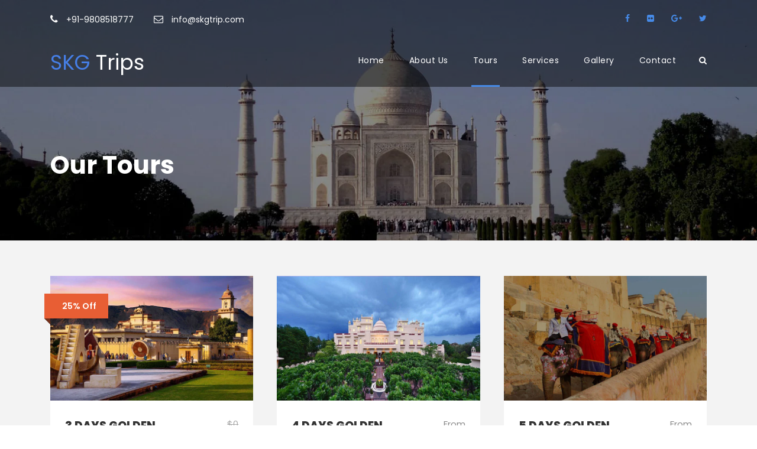

--- FILE ---
content_type: text/html
request_url: https://skgtrip.com/rajasthan-tours-package.html
body_size: 4269
content:
<!DOCTYPE html>
<html lang="en-US" class="no-js">
<head>
    <meta charset="UTF-8">
    <meta name="viewport" content="width=device-width, initial-scale=1">
    <link rel="profile" href="http://gmpg.org/xfn/11">
    <link rel="pingback" href="xmlrpc.html">
    <title>Rajasthan Tours 	</title>

    <link rel='stylesheet' href='https://fonts.googleapis.com/css?family=Poppins%3A100%2C100italic%2C200%2C200italic%2C300%2C300italic%2Cregular%2Citalic%2C500%2C500italic%2C600%2C600italic%2C700%2C700italic%2C800%2C800italic%2C900%2C900italic%7COpen+Sans%3A300%2C300italic%2Cregular%2Citalic%2C600%2C600italic%2C700%2C700italic%2C800%2C800italic&amp;subset=latin%2Clatin-ext%2Cdevanagari%2Ccyrillic-ext%2Cvietnamese%2Ccyrillic%2Cgreek-ext%2Cgreek&amp;ver=4.9.8' type='text/css' media='all' />
   

    <link rel='stylesheet' href='plugins/revslider/public/assets/css/settings.css' type='text/css' media='all' />
    <link rel='stylesheet' href='plugins/tourmaster/plugins/elegant-font/style.css' type='text/css' media='all' />
    <link rel='stylesheet' href='plugins/tourmaster/tourmaster.css' type='text/css' media='all' />
    <link rel='stylesheet' href='css/tourmaster-style-custom.css' type='text/css' media='all' />
    <link rel='stylesheet' href='css/style-core.css' type='text/css' media='all' />
    <link rel='stylesheet' href='css/traveltour-style-custom.css' type='text/css' media='all' />
    <link rel='stylesheet' href='plugins/goodlayers-core/plugins/combine/style.css' type='text/css' media='all' />
    <link rel='stylesheet' href='plugins/goodlayers-core/include/css/page-builder.css' type='text/css' media='all' />

</head>

<body class="home page-template-default page page-id-2039 gdlr-core-body tourmaster-body woocommerce-no-js traveltour-body traveltour-body-front traveltour-full  traveltour-with-sticky-navigation gdlr-core-link-to-lightbox">
    <div class="traveltour-mobile-header-wrap">
        <div class="traveltour-top-bar">
            <div class="traveltour-top-bar-background"></div>
            
            <div class="traveltour-top-bar-container clearfix traveltour-container ">
                <div class="traveltour-top-bar-left traveltour-item-pdlr travel-tour-hide-on-mobile">
                    <i class="fa fa-phone" style="font-size: 16px ;color: #ffffff ;margin-right: 10px ;"></i> <a href="tel:+91-9808518777">+91-9808518777 </a> 
                    <i class="fa fa-envelope-o" style="font-size: 16px ;color: #ffffff ;margin-left: 30px ;margin-right: 10px ;"></i>  <a href="mailto:info@skgtrip.com">info@skgtrip.com</a>
                </div>
                <div class="traveltour-top-bar-right traveltour-item-pdlr">
                    <div class="traveltour-top-bar-right-social">
                        <a href="#" target="_blank" class="traveltour-top-bar-social-icon" title="facebook">
                            <i class="fa fa-facebook" ></i>
                        </a>
                        <a href="#" target="_blank" class="traveltour-top-bar-social-icon" title="flickr">
                            <i class="fa fa-flickr" ></i>
                        </a>
                        <a href="#" target="_blank" class="traveltour-top-bar-social-icon" title="google-plus">
                            <i class="fa fa-google-plus" ></i>
                        </a>
                        <a href="#" target="_blank" class="traveltour-top-bar-social-icon" title="twitter">
                            <i class="fa fa-twitter" ></i>
                        </a>
                    </div>
                </div>
            </div>

        </div>
        <div class="traveltour-mobile-header traveltour-header-background traveltour-style-slide" id="traveltour-mobile-header">
            <div class="traveltour-mobile-header-container traveltour-container">
                <div class="traveltour-logo  traveltour-item-pdlr">
                    <div class="traveltour-logo-inner">
                        <a href="index.html" class="logo">SKG <span>Trips</span></a>
                    </div>
                </div>
                 <div class="traveltour-mobile-menu-right">
                    <div class="traveltour-main-menu-search" id="traveltour-mobile-top-search"><i class="fa fa-search"></i></div>
                    <div class="traveltour-top-search-wrap">
                        <div class="traveltour-top-search-close"></div>
                        <div class="traveltour-top-search-row">
                            <div class="traveltour-top-search-cell">
                                <form role="search" method="get" class="search-form" action="#">
                                    <input type="text" class="search-field traveltour-title-font" placeholder="Search..." value="" name="s">
                                    <div class="traveltour-top-search-submit"><i class="fa fa-search"></i></div>
                                    <input type="submit" class="search-submit" value="Search">
                                    <div class="traveltour-top-search-close"><i class="icon_close"></i></div>
                                </form>
                            </div>
                        </div>
                    </div>
                    <div class="traveltour-mobile-menu"><a class="traveltour-mm-menu-button traveltour-mobile-menu-button traveltour-mobile-button-hamburger-with-border" href="#traveltour-mobile-menu"><i class="fa fa-bars" ></i></a>
                        <div class="traveltour-mm-menu-wrap traveltour-navigation-font" id="traveltour-mobile-menu" data-slide="right">
                            <ul id="menu-main-navigation" class="m-menu">
                                <li class="menu-item menu-item-home current-menu-item menu-item-has-children"><a href="index.html">Home</a></li>
								<li class="menu-item menu-item-home current-menu-item menu-item-has-children"><a href="about-us.html">About Us</a></li>
								<li class="menu-item menu-item-home current-menu-item menu-item-has-children"><a href="tours.html">Tours</a>
								<ul class="sub-menu">
                                                 <li class="menu-item"><a href="same-day-tours.html">Same Day Tours</a></li>
												 <li class="menu-item"><a href="taj-mahal-tours.html">Taj Mahal Tours</a></li>
                                                <li class="menu-item"><a href="golden-triangle-tours.html">Golden Traingle Tours</a></li>
                                                <li class="menu-item"><a href="rajasthan-tours-package.html">Rajathan Tours</a></li>
                                </ul>
								</li>
                                <li class="menu-item menu-item-home current-menu-item menu-item-has-children"><a href="gallery.html">Gallery</a></li>
                                <li class="menu-item menu-item-home current-menu-item menu-item-has-children"><a href="contact.html">Contact</a></li>        
                                      
                                
                               

                               
                            </ul>
                        </div>
                    </div>
                </div>
            </div>
        </div>
    </div>
    <div class="traveltour-body-outer-wrapper ">
        <div class="traveltour-body-wrapper clearfix  traveltour-with-transparent-header traveltour-with-frame">
           <div class="traveltour-header-background-transparent">
                <div class="traveltour-top-bar">
                    <div class="traveltour-top-bar-background"></div>
                    <div class="traveltour-top-bar-container clearfix traveltour-container ">
                        
                    <div class="traveltour-top-bar-left traveltour-item-pdlr">
                        <i class="fa fa-phone" id="i_b45c_2"></i> <a href="tel:+91-9808518777">+91-9808518777 </a>
                        <i class="fa fa-envelope-o" id="i_b45c_3"></i> <a href="mailto:info@skgtrip.com">info@skgtrip.com</a>
                    </div>
                    <div class="traveltour-top-bar-right traveltour-item-pdlr">
                        <div class="traveltour-top-bar-right-social">
                            <a href="#" target="_blank" class="traveltour-top-bar-social-icon" title="facebook">
                                <i class="fa fa-facebook" ></i>
                            </a>
                            <a href="#" target="_blank" class="traveltour-top-bar-social-icon" title="flickr">
                                <i class="fa fa-flickr" ></i>
                            </a>
                            <a href="#" target="_blank" class="traveltour-top-bar-social-icon" title="google-plus">
                                <i class="fa fa-google-plus" ></i>
                            </a>
                            <a href="#" target="_blank" class="traveltour-top-bar-social-icon" title="twitter">
                                <i class="fa fa-twitter" ></i>
                            </a>
                        </div>

                        </div>
                    </div>
                </div>
                <header class="traveltour-header-wrap traveltour-header-style-plain  traveltour-style-menu-right traveltour-sticky-navigation traveltour-style-slide">
                    <div class="traveltour-header-background"></div>
                    <div class="traveltour-header-container  traveltour-container">
                        <div class="traveltour-header-container-inner clearfix">
                            <div class="traveltour-logo  traveltour-item-pdlr">
                                <div class="traveltour-logo-inner">
                                    <a href="index.html" class="logo">SKG <span>Trips</span></a>
                                </div>
                            </div>
                            <div class="traveltour-navigation traveltour-item-pdlr clearfix ">
                                <div class="traveltour-main-menu" id="traveltour-main-menu">
                                    <ul id="menu-main-navigation-1" class="sf-menu">
                                        <li class="menu-item menu-item-home menu-item-has-children"><a href="index.html">Home</a></li>
								        <li class="menu-item menu-item-home  menu-item-has-children"><a href="about-us.html">About Us</a></li>
								<li class="menu-item menu-item-has-children current-menu-item traveltour-normal-menu"><a href="tours.html" class="sf-with-ul-pre">Tours</a>
                                            <ul class="sub-menu">
                                                
                                                         <li class="menu-item"><a href="same-day-tours.html">Same Day Tours</a></li>
														 <li class="menu-item"><a href="taj-mahal-tours.html">Taj Mahal Tours</a></li>
                                                <li class="menu-item"><a href="golden-triangle-tours.html">Golden Traingle Tours</a></li>
                                                <li class="menu-item"><a href="rajasthan-tours-package.html">Rajathan Tours</a></li>
                                                                                      
                                            </ul>
                                        </li>
								<li class="menu-item menu-item-home menu-item-has-children"><a href="services.html">Services</a></li>
                                <li class="menu-item menu-item-home menu-item-has-children"><a href="gallery.html">Gallery</a></li>
                                <li class="menu-item menu-item-home menu-item-has-children"><a href="contact.html">Contact</a></li>
                                    </ul>
                                    <div class="traveltour-navigation-slide-bar" id="traveltour-navigation-slide-bar"></div>
                                </div>
                                <div class="traveltour-main-menu-right-wrap clearfix ">
                                    <div class="traveltour-main-menu-search" id="traveltour-top-search"><i class="fa fa-search"></i></div>
                                    <div class="traveltour-top-search-wrap">
                                        <div class="traveltour-top-search-close"></div>
                                        <div class="traveltour-top-search-row">
                                            <div class="traveltour-top-search-cell">
                                                <form role="search" method="get" class="search-form" action="#">
                                                    <input type="text" class="search-field traveltour-title-font" placeholder="Search..." value="" name="s">
                                                    <div class="traveltour-top-search-submit"><i class="fa fa-search"></i></div>
                                                    <input type="submit" class="search-submit" value="Search">
                                                    <div class="traveltour-top-search-close"><i class="icon_close"></i></div>
                                                </form>
                                            </div>
                                        </div>
                                    </div>
                                </div>
                            </div>
                        </div>
                    </div>
                </header>
            </div>



            <div class="traveltour-page-title-wrap  traveltour-style-custom traveltour-left-align">
                <div class="traveltour-header-transparent-substitute"></div>
                <div class="traveltour-page-title-overlay"></div>
                <div class="traveltour-page-title-container traveltour-container">
                    <div class="traveltour-page-title-content traveltour-item-pdlr">
                        <h1 class="traveltour-page-title">Our Tours</h1></div>
                </div>
            </div>
            <div class="traveltour-page-wrapper" id="traveltour-page-wrapper">
                <div class="gdlr-core-page-builder-body">
                    <div class="gdlr-core-pbf-wrapper ">
                        <div class="gdlr-core-pbf-background-wrap" id="div_78ee_0"></div>
                        <div class="gdlr-core-pbf-wrapper-content gdlr-core-js ">
                            <div class="gdlr-core-pbf-wrapper-container clearfix gdlr-core-container">
                                <div class="gdlr-core-pbf-element">
                                    <div class="tourmaster-tour-item clearfix  tourmaster-tour-item-style-grid tourmaster-tour-item-column-2">
                                        <div class="tourmaster-tour-item-holder gdlr-core-js-2 clearfix" data-layout="fitrows">
                                           
                                           
                                           
                                            <div class="gdlr-core-item-list  tourmaster-item-pdlr tourmaster-column-20">
                                                <div class="tourmaster-tour-grid tourmaster-tour-frame tourmaster-price-right-title">
                                                    <div class="tourmaster-tour-thumbnail tourmaster-media-image">
                                                        <a href="3-day-golden-traingle-tour.html"><img src="images/tour-images/jaipur-small.jpg" alt="3 DAYS GOLDEN TRIANGLE TOUR" width="700" height="430" /></a>
                                                        <div class="tourmaster-thumbnail-ribbon gdlr-core-outer-frame-element" id="div_78ee_3">
                                                            <div class="tourmaster-thumbnail-ribbon-cornor" id="div_78ee_4"></div>25% Off</div>
                                                    </div>
                                                    <div class="tourmaster-tour-content-wrap gdlr-core-skin-e-background">
                                                        <h3 class="tourmaster-tour-title gdlr-core-skin-title" id="h3_78ee_3"><a href="3-day-golden-traingle-tour.html" >
3 DAYS GOLDEN TRIANGLE TOUR</a></h3>
                                                        <div class="tourmaster-tour-price-wrap tourmaster-discount"><span class="tourmaster-tour-price"><span class="tourmaster-head">From</span><span class="tourmaster-tail">$0</span></span><span class="tourmaster-tour-discount-price">$0</span></div>
                                                        <div class="tourmaster-tour-info-wrap clearfix">
                                                            <div class="tourmaster-tour-info tourmaster-tour-info-custom-excerpt ">
                                                                <p><i class="icon_check" id="i_78ee_19"></i> 3 Days 2 Nights
                                                                    <br /> <i class="icon_check" id="i_78ee_20"></i> Beatiful view of Hawa Mahal
                                                                    <br /> <i class="icon_check" id="i_78ee_21"></i> AC Private Cab for this Tour
                                                                    <br /> <i class="icon_check" id="i_78ee_22"></i> English Speaking Guide for full Day
                                                                  </p>
                                                            </div>
                                                        </div>
                                                     
                                                    </div>
                                                </div>
                                            </div>
                                            <div class="gdlr-core-item-list  tourmaster-item-pdlr tourmaster-column-20">
                                                <div class="tourmaster-tour-grid tourmaster-tour-frame tourmaster-price-right-title">
                                                    <div class="tourmaster-tour-thumbnail tourmaster-media-image">
                                                        <a href="4-day-golden-traingle-tour.html"><img src="images/tour-images/kukas-small.jpg" alt="4 DAYS GOLDEN TRIANGLE TOUR" width="700" height="430" /></a>
                                                    </div>
                                                    <div class="tourmaster-tour-content-wrap gdlr-core-skin-e-background">
                                                        <h3 class="tourmaster-tour-title gdlr-core-skin-title" id="h3_78ee_4"><a href="4-day-golden-traingle-tour.html" >4 DAYS GOLDEN TRIANGLE TOUR</a></h3>
                                                        <div class="tourmaster-tour-price-wrap "><span class="tourmaster-tour-price"><span class="tourmaster-head">From</span><span class="tourmaster-tail">$0</span></span>
                                                        </div>
                                                        <div class="tourmaster-tour-info-wrap clearfix">
                                                            <div class="tourmaster-tour-info tourmaster-tour-info-custom-excerpt ">
                                                                <p><i class="icon_check" id="i_78ee_24"></i> 4 Days 3 Nights
                                                                    <br /> <i class="icon_check" id="i_78ee_25"></i> Beatiful view of Amerfort
                                                                    <br /> <i class="icon_check" id="i_78ee_26"></i> AC Private Cab for this Tour
                                                                    <br /> <i class="icon_check" id="i_78ee_27"></i> English Speaking Guide for full Day
                                                                    </p>
                                                            </div>
                                                        </div>
                                                       
                                                    </div>
                                                </div>
                                            </div>
                                            <div class="gdlr-core-item-list  tourmaster-item-pdlr tourmaster-column-20">
                                                <div class="tourmaster-tour-grid tourmaster-tour-frame tourmaster-price-right-title">
                                                    <div class="tourmaster-tour-thumbnail tourmaster-media-image">
                                                        <a href="5-day-golden-traingle-tour.html"><img src="images/tour-images/amerfort-small.jpg" alt="5 DAYS GOLDEN TRIANGLE TOUR" width="700" height="430" /></a>
                                                    </div>
                                                    <div class="tourmaster-tour-content-wrap gdlr-core-skin-e-background">
                                                        <h3 class="tourmaster-tour-title gdlr-core-skin-title" id="h3_78ee_5"><a href="5-day-golden-traingle-tour.html" >5 DAYS GOLDEN TRIANGLE TOUR</a></h3>
                                                        <div class="tourmaster-tour-price-wrap "><span class="tourmaster-tour-price"><span class="tourmaster-head">From</span><span class="tourmaster-tail">$0</span></span>
                                                        </div>
                                                        <div class="tourmaster-tour-info-wrap clearfix">
                                                            <div class="tourmaster-tour-info tourmaster-tour-info-custom-excerpt ">
                                                                 <p><i class="icon_check" id="i_78ee_24"></i> 5 Days 4 Nights
                                                                    <br /> <i class="icon_check" id="i_78ee_25"></i> Beatiful view of Jantar Mantar
                                                                    <br /> <i class="icon_check" id="i_78ee_26"></i> AC Private Cab for this Tour
                                                                    <br /> <i class="icon_check" id="i_78ee_27"></i> English Speaking Guide for full Day
                                                                    </p>
                                                            </div>
                                                        </div>
                                                      
                                                    </div>
                                                </div>
                                            </div>
                                            <div class="gdlr-core-item-list  tourmaster-item-pdlr tourmaster-column-20">
                                                <div class="tourmaster-tour-grid tourmaster-tour-frame tourmaster-price-right-title">
                                                    <div class="tourmaster-tour-thumbnail tourmaster-media-image">
                                                        <a href="6-day-golden-traingle-tour.html"><img src="images/tour-images/amazing-small.jpg" alt="6 DAYS GOLDEN TRIANGLE TOUR" width="700" height="430" /></a>
                                                        <div class="tourmaster-thumbnail-ribbon gdlr-core-outer-frame-element" id="div_78ee_5">
                                                            <div class="tourmaster-thumbnail-ribbon-cornor" id="div_78ee_6"></div>10% Off</div>
                                                    </div>
                                                    <div class="tourmaster-tour-content-wrap gdlr-core-skin-e-background">
                                                        <h3 class="tourmaster-tour-title gdlr-core-skin-title" id="h3_78ee_6"><a href="6-day-golden-traingle-tour.html" >6 DAYS GOLDEN TRIANGLE TOUR</a></h3>
                                                        <div class="tourmaster-tour-price-wrap tourmaster-discount"><span class="tourmaster-tour-price"><span class="tourmaster-head">From</span><span class="tourmaster-tail">$0</span></span><span class="tourmaster-tour-discount-price">$0</span></div>
                                                        <div class="tourmaster-tour-info-wrap clearfix">
                                                            <div class="tourmaster-tour-info tourmaster-tour-info-custom-excerpt ">
                                                                <p><i class="icon_check" id="i_78ee_24"></i> 6 Days 5 Nights
                                                                    <br /> <i class="icon_check" id="i_78ee_25"></i> Beatiful view of Maharaja's City Palace
                                                                    <br /> <i class="icon_check" id="i_78ee_26"></i> AC Private Cab for this Tour
                                                                    <br /> <i class="icon_check" id="i_78ee_27"></i> English Speaking Guide for full Day
                                                                    </p>
                                                            </div>
                                                        </div>
                                                        
                                                    </div>
                                                </div>
                                            </div>
                                            <div class="gdlr-core-item-list  tourmaster-item-pdlr tourmaster-column-20">
                                                <div class="tourmaster-tour-grid tourmaster-tour-frame tourmaster-price-right-title">
                                                    <div class="tourmaster-tour-thumbnail tourmaster-media-image">
                                                        <a href="golden-triangle-with-jodhpur-tour.html"><img src="images/tour-images/jodhpur-small.jpg" alt="GOLDEN TRIANGLE WITH JODHPUR TOUR" width="700" height="430" /></a>
                                                    </div>
                                                    <div class="tourmaster-tour-content-wrap gdlr-core-skin-e-background">
                                                        <h3 class="tourmaster-tour-title gdlr-core-skin-title" id="h3_78ee_7"><a href="golden-triangle-with-jodhpur-tour.html" >GOLDEN TRIANGLE WITH JODHPUR TOUR</a></h3>
                                                        <div class="tourmaster-tour-price-wrap "><span class="tourmaster-tour-price"><span class="tourmaster-head">From</span><span class="tourmaster-tail">$0</span></span>
                                                        </div>
                                                        <div class="tourmaster-tour-info-wrap clearfix">
                                                            <div class="tourmaster-tour-info tourmaster-tour-info-custom-excerpt ">
                                                                <p><i class="icon_check" id="i_78ee_24"></i> 7 Days 6 Nights
                                                                    <br /> <i class="icon_check" id="i_78ee_25"></i> Beatiful view of Jodhpur
                                                                    <br /> <i class="icon_check" id="i_78ee_26"></i> AC Private Cab for this Tour
                                                                    <br /> <i class="icon_check" id="i_78ee_27"></i> English Speaking Guide for full Day
                                                                    </p>
                                                            </div>
                                                        </div>
                                                       
                                                    </div>
                                                </div>
                                            </div>
											
											<div class="gdlr-core-item-list  tourmaster-item-pdlr tourmaster-column-20">
                                                <div class="tourmaster-tour-grid tourmaster-tour-frame tourmaster-price-right-title">
                                                    <div class="tourmaster-tour-thumbnail tourmaster-media-image">
                                                        <a href="golden-triangle-with-ranthambore.html"><img src="images/tour-images/ranthambore-small.jpg" alt="GOLDEN TRIANGLE WITH RANTHAMBORE" width="700" height="430" /></a>
                                                    </div>
                                                    <div class="tourmaster-tour-content-wrap gdlr-core-skin-e-background">
                                                        <h3 class="tourmaster-tour-title gdlr-core-skin-title" id="h3_78ee_7"><a href="golden-triangle-with-ranthambore.html" >GOLDEN TRIANGLE WITH RANTHAMBORE</a></h3>
                                                        <div class="tourmaster-tour-price-wrap "><span class="tourmaster-tour-price"><span class="tourmaster-head">From</span><span class="tourmaster-tail">$0</span></span>
                                                        </div>
                                                        <div class="tourmaster-tour-info-wrap clearfix">
                                                            <div class="tourmaster-tour-info tourmaster-tour-info-custom-excerpt ">
                                                                <p><i class="icon_check" id="i_78ee_24"></i> 7 Days 6 Nights
                                                                    <br /> <i class="icon_check" id="i_78ee_25"></i> Beatiful view of Ranthambore
                                                                    <br /> <i class="icon_check" id="i_78ee_26"></i> AC Private Cab for this Tour
                                                                    <br /> <i class="icon_check" id="i_78ee_27"></i> English Speaking Guide for full Day
                                                                    </p>
                                                            </div>
                                                        </div>
                                                       
                                                    </div>
                                                </div>
                                            </div>
											
											
												<div class="gdlr-core-item-list  tourmaster-item-pdlr tourmaster-column-20">
                                                <div class="tourmaster-tour-grid tourmaster-tour-frame tourmaster-price-right-title">
                                                    <div class="tourmaster-tour-thumbnail tourmaster-media-image">
                                                        <a href="golden-triangle-tour-with-udaipur-and-jodhpur.html"><img src="images/tour-images/rajasthan-small.jpg" alt="GOLDEN TRIANGLE TOUR WITH UDAIPUR AND JODHPUR" width="700" height="430" /></a>
                                                    </div>
                                                    <div class="tourmaster-tour-content-wrap gdlr-core-skin-e-background">
                                                        <h3 class="tourmaster-tour-title gdlr-core-skin-title" id="h3_78ee_7"><a href="golden-triangle-tour-with-udaipur-and-jodhpur.html" >GOLDEN TRIANGLE TOUR WITH UDAIPUR AND JODHPUR</a></h3>
                                                        <div class="tourmaster-tour-price-wrap "><span class="tourmaster-tour-price"><span class="tourmaster-head">From</span><span class="tourmaster-tail">$0</span></span>
                                                        </div>
                                                        <div class="tourmaster-tour-info-wrap clearfix">
                                                            <div class="tourmaster-tour-info tourmaster-tour-info-custom-excerpt ">
                                                                <p><i class="icon_check" id="i_78ee_24"></i> 9 Days 8 Nights
                                                                    <br /> <i class="icon_check" id="i_78ee_25"></i> Beatiful view of Udaipur & Jodhpur
                                                                    <br /> <i class="icon_check" id="i_78ee_26"></i> AC Private Cab for this Tour
                                                                    <br /> <i class="icon_check" id="i_78ee_27"></i> English Speaking Guide for full Day
                                                                    </p>
                                                            </div>
                                                        </div>
                                                       
                                                    </div>
                                                </div>
                                            </div>
											
											
												<div class="gdlr-core-item-list  tourmaster-item-pdlr tourmaster-column-20">
                                                <div class="tourmaster-tour-grid tourmaster-tour-frame tourmaster-price-right-title">
                                                    <div class="tourmaster-tour-thumbnail tourmaster-media-image">
                                                        <a href="pushkar-fairs-and-jaisalmer.html"><img src="images/tour-images/pushkar-small.jpg" alt="GPUSHKAR FAIRS AND JAISALMER" width="700" height="430" /></a>
                                                    </div>
                                                    <div class="tourmaster-tour-content-wrap gdlr-core-skin-e-background">
                                                        <h3 class="tourmaster-tour-title gdlr-core-skin-title" id="h3_78ee_7"><a href="pushkar-fairs-and-jaisalmer.html" >PUSHKAR FAIRS AND JAISALMER</a></h3>
                                                        <div class="tourmaster-tour-price-wrap "><span class="tourmaster-tour-price"><span class="tourmaster-head">From</span><span class="tourmaster-tail">$0</span></span>
                                                        </div>
                                                        <div class="tourmaster-tour-info-wrap clearfix">
                                                            <div class="tourmaster-tour-info tourmaster-tour-info-custom-excerpt ">
                                                                <p><i class="icon_check" id="i_78ee_24"></i> 3 Days 2 Nights
                                                                    <br /> <i class="icon_check" id="i_78ee_25"></i> Beatiful view of Pushkar Fair
                                                                    <br /> <i class="icon_check" id="i_78ee_26"></i> AC Private Cab for this Tour
                                                                    <br /> <i class="icon_check" id="i_78ee_27"></i> English Speaking Guide for full Day
                                                                    </p>
                                                            </div>
                                                        </div>
                                                       
                                                    </div>
                                                </div>
                                            </div>
											
											<div class="gdlr-core-item-list  tourmaster-item-pdlr tourmaster-column-20">
                                                <div class="tourmaster-tour-grid tourmaster-tour-frame tourmaster-price-right-title">
                                                    <div class="tourmaster-tour-thumbnail tourmaster-media-image">
                                                        <a href="rajasthan-tours.html"><img src="images/tour-images/rajasthan-tour-small.jpg" alt="RAJASTHAN TOUR" width="700" height="430" /></a>
                                                    </div>
                                                    <div class="tourmaster-tour-content-wrap gdlr-core-skin-e-background">
                                                        <h3 class="tourmaster-tour-title gdlr-core-skin-title" id="h3_78ee_7"><a href="rajasthan-tours.html">RAJASTHAN TOUR</a></h3>
                                                        <div class="tourmaster-tour-price-wrap "><span class="tourmaster-tour-price"><span class="tourmaster-head">From</span><span class="tourmaster-tail">$0</span></span>
                                                        </div>
                                                        <div class="tourmaster-tour-info-wrap clearfix">
                                                            <div class="tourmaster-tour-info tourmaster-tour-info-custom-excerpt ">
                                                                <p><i class="icon_check" id="i_78ee_24"></i> 19 Days 18 Nights
                                                                    <br /> <i class="icon_check" id="i_78ee_25"></i> Beatiful view of Pushkar Fair
                                                                    <br /> <i class="icon_check" id="i_78ee_26"></i> AC Private Cab for this Tour
                                                                    <br /> <i class="icon_check" id="i_78ee_27"></i> English Speaking Guide for full Day
                                                                    </p>
                                                            </div>
                                                        </div>
                                                       
                                                    </div>
                                                </div>
                                            </div>
											
											<div class="gdlr-core-item-list  tourmaster-item-pdlr tourmaster-column-20">
                                                <div class="tourmaster-tour-grid tourmaster-tour-frame tourmaster-price-right-title">
                                                    <div class="tourmaster-tour-thumbnail tourmaster-media-image">
                                                        <a href="royal-rajasthan.html"><img src="images/tour-images/royalrajasthan-small.jpg" alt="ROYAL RAJASTHAN ON WHEELS" width="700" height="430" /></a>
                                                    </div>
                                                    <div class="tourmaster-tour-content-wrap gdlr-core-skin-e-background">
                                                        <h3 class="tourmaster-tour-title gdlr-core-skin-title" id="h3_78ee_7"><a href="royal-rajasthan.html">ROYAL RAJASTHAN ON WHEELS</a></h3>
                                                        <div class="tourmaster-tour-price-wrap"><span class="tourmaster-tour-price"><span class="tourmaster-head">From</span><span class="tourmaster-tail">$0</span></span>
                                                        </div>
                                                        <div class="tourmaster-tour-info-wrap clearfix">
                                                            <div class="tourmaster-tour-info tourmaster-tour-info-custom-excerpt ">
                                                                <p><i class="icon_check" id="i_78ee_24"></i> 8 Days 7 Nights
                                                                    <br /> <i class="icon_check" id="i_78ee_25"></i> Beatiful view of Varanasi
                                                                    <br /> <i class="icon_check" id="i_78ee_26"></i> AC Private Cab for this Tour
                                                                    <br /> <i class="icon_check" id="i_78ee_27"></i> English Speaking Guide for full Day
                                                                    </p>
                                                            </div>
                                                        </div>
                                                       
                                                    </div>
                                                </div>
                                            </div>
											
											
											
                                        </div>
                                        
                                    </div>
                                </div>
                            </div>
                        </div>
                    </div>
                </div>
            </div>



              <footer>
                <div class="traveltour-footer-wrapper  traveltour-with-column-divider">
                    <div class="traveltour-footer-container traveltour-container clearfix">
                        <div class="traveltour-footer-column traveltour-item-pdlr traveltour-column-20">
                            <div id="text-1" class="widget widget_text traveltour-widget">
                                <div class="textwidget"><h3 class="traveltour-widget-title"><span class="traveltour-widget-head-text">SKG TRIPS </span></h3><span class="gdlr-core-space-shortcode" style="margin-top: 21px ;"></span> The patron and founder of the company SKG Trips Mr. Sushil Kumar is associated with the international tourism business from the last 21 years and he has the first hand experience of every factor of tourism from the planning till final operations. On the one hand he is directly taking care of tourists visiting India which enables him to learn about the exact need of each and every guest and on the other hand he has a long experience of arranging hotels and transport services.</div>
                            </div>
                        </div>
                        <div class="traveltour-footer-column traveltour-item-pdlr traveltour-column-20">
                            <div id="tourmaster-widget-tour-category-6" class="widget widget_tourmaster-widget-tour-category traveltour-widget">
                                <h3 class="traveltour-widget-title"><span class="traveltour-widget-head-text">Top Destinations</span></h3><span class="clear"></span>
                                <div class="tourmaster-widget-tour-category">
                                    <div class="tourmaster-tour-category-widget-holder clearfix">
                                        <div class="tourmaster-tour-category-widget tourmaster-item-list  tourmaster-column-20 tourmaster-column-first tourmaster-with-thumbnail">
                                            <div class="tourmaster-tour-category-thumbnail tourmaster-media-image"><img src="images/delhi.jpg" alt="" width="600" height="600" /></div>
                                            <div class="tourmaster-tour-category-overlay"></div>
                                            <div class="tourmaster-tour-category-head">
                                                <div class="tourmaster-tour-category-head-table">
                                                    <h3 class="tourmaster-tour-category-title"><a class="tourmaster-tour-category-head-link" href="#" >India Gate</a></h3></div>
                                            </div>
                                        </div>
                                        <div class="tourmaster-tour-category-widget tourmaster-item-list  tourmaster-column-20 tourmaster-with-thumbnail">
                                            <div class="tourmaster-tour-category-thumbnail tourmaster-media-image"><img src="images/tajm.jpg" alt="" width="600" height="600" /></div>
                                            <div class="tourmaster-tour-category-overlay"></div>
                                            <div class="tourmaster-tour-category-head">
                                                <div class="tourmaster-tour-category-head-table">
                                                    <h3 class="tourmaster-tour-category-title"><a class="tourmaster-tour-category-head-link" href="#" >Taj Mahal</a></h3></div>
                                            </div>
                                        </div>
                                        <div class="tourmaster-tour-category-widget tourmaster-item-list  tourmaster-column-20 tourmaster-with-thumbnail">
                                            <div class="tourmaster-tour-category-thumbnail tourmaster-media-image"><img src="images/jaipur.jpg" alt="" width="600" height="600" /></div>
                                            <div class="tourmaster-tour-category-overlay"></div>
                                            <div class="tourmaster-tour-category-head">
                                                <div class="tourmaster-tour-category-head-table">
                                                    <h3 class="tourmaster-tour-category-title"><a class="tourmaster-tour-category-head-link" href="#" >Amer Fort</a></h3></div>
                                            </div>
                                        </div>
                                        <div class="tourmaster-tour-category-widget tourmaster-item-list  tourmaster-column-20 tourmaster-column-first tourmaster-with-thumbnail">
                                            <div class="tourmaster-tour-category-thumbnail tourmaster-media-image"><img src="images/hawamahal.jpg" alt="" width="600" height="600" /></div>
                                            <div class="tourmaster-tour-category-overlay"></div>
                                            <div class="tourmaster-tour-category-head">
                                                <div class="tourmaster-tour-category-head-table">
                                                    <h3 class="tourmaster-tour-category-title"><a class="tourmaster-tour-category-head-link" href="#" >Hawamahal</a></h3></div>
                                            </div>
                                        </div>
                                        <div class="tourmaster-tour-category-widget tourmaster-item-list  tourmaster-column-20 tourmaster-with-thumbnail">
                                            <div class="tourmaster-tour-category-thumbnail tourmaster-media-image"><img src="images/jalmahal.jpg" alt="" width="600" height="600" /></div>
                                            <div class="tourmaster-tour-category-overlay"></div>
                                            <div class="tourmaster-tour-category-head">
                                                <div class="tourmaster-tour-category-head-table">
                                                    <h3 class="tourmaster-tour-category-title"><a class="tourmaster-tour-category-head-link" href="#" >Jalmahal</a></h3></div>
                                            </div>
                                        </div>
                                        <div class="tourmaster-tour-category-widget tourmaster-item-list  tourmaster-column-20 tourmaster-with-thumbnail">
                                            <div class="tourmaster-tour-category-thumbnail tourmaster-media-image"><img src="images/redfort.jpg" alt="" width="600" height="600" /></div>
                                            <div class="tourmaster-tour-category-overlay"></div>
                                            <div class="tourmaster-tour-category-head">
                                                <div class="tourmaster-tour-category-head-table">
                                                    <h3 class="tourmaster-tour-category-title"><a class="tourmaster-tour-category-head-link" href="#" >Red Fort</a></h3></div>
                                            </div>
                                        </div>
                                    </div>
                                </div>
                            </div>
                        </div>
                        <div class="traveltour-footer-column traveltour-item-pdlr traveltour-column-20">
                            <div id="text-2" class="widget widget_text traveltour-widget">
                                <h3 class="traveltour-widget-title"><span class="traveltour-widget-head-text">Contact Info</span></h3><span class="clear"></span>
                                <div class="textwidget">
                                    <p>Address : LIG-157, Taj Nagri , Phase-1 Tajganj, Agra-282001 U. P. India
                                        <br /> <span class="gdlr-core-space-shortcode" style="margin-top: -13px ;"></span>
                                        <br /> Tel/Fax : 0562-2230222 
                                         <br />  Cell: +917599085777, +919808518777
                                        <br /> <span class="gdlr-core-space-shortcode" style="margin-top: -13px ;"></span>
                                        <br /> Email: <a href="mailto:info@skgtrip.com">info@skgtrip.com</a></p>
                                     <p><span class="gdlr-core-space-shortcode" style="margin-top: 20px ;"></span>
                                        <br /> <a href="https://www.tripadvisor.in/Attraction_Review-g297683-d15522951-Reviews-SKG_Trips-Agra_Agra_District_Uttar_Pradesh.html" target="_blank"><img src="images/tripadvisor.png" alt="tripadvisor" class="trip" /></a></p>
                                </div>
                            </div>
                        </div>
                    </div>
                </div>
                <!-- Start of  Zendesk Widget script -->
<script id="ze-snippet" src="https://static.zdassets.com/ekr/snippet.js?key=f5ec6a14-c5ba-4a8c-a5c1-f1dee3947ead"> </script>
<!-- End of  Zendesk Widget script -->
                <div class="traveltour-copyright-wrapper">
                    <div class="traveltour-copyright-container traveltour-container">
                        <div class="traveltour-copyright-text traveltour-item-pdlr">Copyright 2019 SKG TRIPS. All Right Reserved ! Developed By Web Info Lab</div>
                    </div>
                </div>
            </footer>
        </div>
    </div><a href="#traveltour-top-anchor" class="traveltour-footer-back-to-top-button" id="traveltour-footer-back-to-top-button"><i class="fa fa-angle-up" ></i></a>

    <script type='text/javascript' src='js/jquery/jquery.js'></script>
    <script type='text/javascript' src='js/jquery/jquery-migrate.min.js'></script>
    <script type='text/javascript' src='js/jquery/ui/core.min.js'></script>
    <script type='text/javascript' src='js/jquery/ui/datepicker.min.js'></script>
    <script type='text/javascript' src='js/jquery/ui/effect.min.js'></script>
    <script type='text/javascript' src='plugins/tourmaster/tourmaster.js'></script>
    <script type='text/javascript' src='js/plugins.js'></script>
    <script type='text/javascript' src='plugins/goodlayers-core/plugins/combine/script.js'></script>

    <script type='text/javascript' src='plugins/goodlayers-core/include/js/page-builder.js'></script>


</body>
</html>

--- FILE ---
content_type: text/css
request_url: https://skgtrip.com/css/style-core.css
body_size: 28208
content:
input.wpcf7-form-control.wpcf7-text.wpcf7-validates-as-required.wpcf7-validates-as-date {
    padding: 10px;
}
p.white {
    color: #fff;
    text-align: justify;
	    padding-top: 20px;
}
.form-elements {
    padding: 20px;
}
.form-group {
    width: 100%;
    padding: 13px;
    margin-bottom: 20px;
}
img.trip {
    width: 110px;
}
a.logo {
    font-size: 35px;
}
select {
    width: 100%;
    padding: 13px;
}
textarea {
    border: 1px solid #d7d7d7 !important;
}
button.submit-button {
    width: 100%;
}
p {
    text-align: justify;
}
a.logo span {
    color: #fff;
}
.gdlr-core-toggle-box-item-content {
    text-align: justify;
}
html,body,div,span,applet,object,iframe,
h1,h2,h3,h4,h5,h6,p,blockquote,
pre,a,abbr,acronym,address,big,cite,code,del,dfn,em,font,img,ins,kbd,q,
s,samp,small,strike,strong,sub,sup,tt,var,b,i,center,dl,dt,dd,ol,ul,li,
fieldset,form,label,legend,table,caption,tbody,tfoot,thead,tr,th,td,
article,aside,audio,canvas,details,figcaption,figure,footer,header,hgroup,
mark,menu,meter,nav,output,progress,section,summary,time,video{ border:0; outline:0; 
	vertical-align:baseline; background:transparent; margin:0;padding:0; }
article,aside,dialog,figure,footer,header,hgroup,nav,section,blockquote{ display:block; }
nav ul{ list-style:none; }
ol{ list-style:decimal; }
ul{ list-style:disc; }
ul ul{ list-style:circle; }
blockquote,q{ quotes:none; }
blockquote:before,blockquote:after,q:before,q:after{ content:none; }
ins{ text-decoration:underline; }
del{ text-decoration:line-through; }
mark{ background:none; }
abbr[title],dfn[title], acronym[title]{ border-bottom:1px dotted; cursor:help; }
table{ border-collapse:collapse;border-spacing:0; }
hr{ display:block; height:1px; border:0; border-top:1px solid #ccc; margin:1em 0; padding:0;}
input[type=submit],input[type=button],button{ margin:0; padding:0;}
input,select,a img{ vertical-align:middle; }
b, strong{ font-weight: bold; }
i, em{ font-style: italic; }

html{ box-sizing: border-box; -moz-box-sizing: border-box; -webkit-box-sizing: border-box; }
*, *:before, *:after { box-sizing: inherit; -moz-box-sizing: inherit; -webkit-box-sizing: inherit; }

/* generic class */
body{ -webkit-font-smoothing: antialiased; -moz-osx-font-smoothing: grayscale; word-wrap: break-word; word-break: break-word; }
p{ margin-bottom: 20px;  }
ul, ol{ margin-left: 35px; margin-bottom: 20px; }
dl{ margin-bottom: 20px; }
dl dt{ font-weight: 700; margin-top: 10px; }
dl dt:first-child{ margin-top: 0px; }
dl dd{ margin-left: 20px; }
h1, h2, h3, h4, h5, h6{ line-height: 1.2; margin-bottom: 20px; }
figure{ max-width: 100%; } 

.clear{ display: block; clear: both; visibility: hidden; line-height: 0; height: 0; zoom: 1; }
.clearfix{ zoom: 1; }
.clearfix:after{ content: " "; display: block; clear: both; visibility: hidden; line-height: 0; height: 0; }

/* wordpress core */
.alignnone{ margin: 5px 20px 20px 0; }
.aligncenter, div.aligncenter{ display: block; margin: 5px auto 5px auto; }
.alignright{ float:right; margin: 5px 0 20px 20px; }
.alignleft{ float: left; margin: 5px 20px 20px 0; }
a img.alignright{ float: right; margin: 5px 0 20px 20px; }
a img.alignnone{ margin: 5px 20px 20px 0; }
a img.alignleft{ float: left; margin: 5px 20px 20px 0; }
a img.aligncenter{ display: block; margin-left: auto; margin-right: auto }
.wp-caption { text-align: center; }
.wp-caption.alignnone{ margin: 5px 20px 20px 0; }
.wp-caption.alignleft{ margin: 5px 20px 20px 0; }
.wp-caption.alignright { margin: 5px 0 20px 20px; }
.wp-caption img { border: 0 none; height: auto; margin: 0; max-width: 98.5%; padding: 0; width: auto; }
.wp-caption p.wp-caption-text { font-size: 11px; line-height: 17px; margin: 0; padding: 0 4px 5px; }
figcaption.wp-caption-text {  margin-top: 20px; } 
.bypostauthor{}
.gallery-caption{}
.sticky{}

.single-format-gallery figcaption.wp-caption-text{ margin-bottom: 20px; }
.single-format-gallery figure.gallery-item{ margin-bottom: 20px; }

.navigation{ text-align: right; margin-bottom: 30px; }
.navigation .screen-reader-text{ display: none; }
.navigation a, .navigation span{ margin: 0px 5px;}

.post-password-form input[type="password"]{ padding: 14px 20px; margin-left: 5px; margin-right: 6px; height: 46px; }
.post-password-form input[type="submit"]{ height: 46px; }

/* layout */
.traveltour-body-outer-wrapper{ position: relative; overflow: hidden; }
.traveltour-body-wrapper.traveltour-with-frame{ position: relative; }
.traveltour-page-wrapper{ clear: both; }

body.traveltour-boxed .traveltour-body-wrapper{ margin-left: auto; margin-right: auto; position: relative; }
body.traveltour-boxed .traveltour-body-wrapper.traveltour-left{ margin-left: 0px; }
body.traveltour-boxed .traveltour-body-wrapper.traveltour-right{ margin-right: 0px; }
body.traveltour-boxed.traveltour-boxed-border .traveltour-body-wrapper{ 
	box-shadow: 0px -5px 9px rgba(0,0,0,0.25); -webkit-box-shadow: 0px -5px 9px rgba(0,0,0,0.25); }

body.traveltour-boxed.traveltour-background-pattern{ background-position: center; background-repeat: repeat; }
body.traveltour-boxed.traveltour-background-image .traveltour-body-background{ position: fixed; top: 0px; right: 0px;
	bottom: 0px; left: 0px; background-position: center; background-size: cover; }

.traveltour-container{ margin-left: auto; margin-right: auto; }

.traveltour-column-10{ float: left; width: 16.6666%; }
.traveltour-column-12{ float: left; width: 20%; }
.traveltour-column-15{ float: left; width: 25%; }
.traveltour-column-20{ float: left; width: 33.3333%; }
.traveltour-column-24{ float: left; width: 40%; }
.traveltour-column-30{ float: left; width: 50%; }
.traveltour-column-36{ float: left; width: 60%; }
.traveltour-column-40{ float: left; width: 66.6666%; }
.traveltour-column-45{ float: left; width: 75%; }
.traveltour-column-48{ float: left; width: 80%; }
.traveltour-column-50{ float: left; width: 83.3333%; }
.traveltour-column-60{ float: left; width: 100%; }

.traveltour-sidebar-right{ float: right; }
.traveltour-sidebar-center{ float: none; display: inline-block; }

.traveltour-content-area{ padding-top: 60px; padding-bottom: 40px; }
.traveltour-sidebar-area{ padding-top: 60px; }

.traveltour-line-height-0{ line-height: 0; }

a, button{ 	text-decoration: none;
	transition: background 300ms, color 300ms, border-color 300ms; -moz-transition: background 300ms, color 300ms, border-color 300ms;
	-o-transition: background 300ms, color 300ms, border-color 300ms; -webkit-transition: background 300ms, color 300ms, border-color 300ms; }
img{ max-width: 100%; height: auto; }
blockquote{ quotes: none; padding: 30px 30px 15px; font-size: 17px; margin-bottom: 35px; 
	font-style: italic; margin-top: 35px; border-left-width: 2px; border-left-style: solid; }
q{ margin-right: 15px; display: inline-block; padding: 10px 20px; vertical-align: middle; border-left-width: 2px; border-left-style: solid; }

.traveltour-media-image{ line-height: 0; position: relative; }
.traveltour-left-align{ text-align: left; }
.traveltour-center-align{ text-align: center; }
.traveltour-right-align{ text-align: right; }

.traveltour-body-wrapper{ overflow: hidden; z-index: 1; }

/* input */
input, textarea{ border-width: 1px 1px 2px 1px; border-style: solid; }
input:focus, textarea:focus{ outline: none; }

/* button */
.traveltour-button, input[type="button"], input[type="submit"], input[type="reset"]{ font-size: 13px; font-weight: bold; 
	text-transform: uppercase; letter-spacing: 0.8px; padding: 15px 33px; display: inline-block; -webkit-appearance: none; }
input[type="button"], input[type="submit"], input[type="reset"]{ border-width: 0px; border-style: solid; cursor: pointer; 
	transition: background 300ms, color 300ms, border-color 300ms; -moz-transition: background 300ms, color 300ms, border-color 300ms;
	-o-transition: background 300ms, color 300ms, border-color 300ms; -webkit-transition: background 300ms, color 300ms, border-color 300ms; }
input[type="button"]:focus, input[type="submit"]:focus, input[type="reset"]:focus{ outline: none; }

/**
 * 2.0 - Header
 */
 
/* preload */
.traveltour-page-preload{ position: fixed; z-index: 999999; top: 0px; right: 0px; bottom: 0px; left: 0px; 
	background-color: #fff; background-image: url('../images/preload.gif'); background-position: center; background-repeat: no-repeat; }
.traveltour-page-preload.traveltour-out{ background-image: none; }

/* top bar */
.traveltour-top-bar{ position: relative; border-bottom-style: solid; line-height: 22px; }
.traveltour-top-bar-background{ position: absolute; right: 0px; left: 0px; top: 0px; bottom: 0px; }
.traveltour-top-bar-container{ position: relative; margin-left: auto; margin-right: auto; }
.traveltour-top-bar-left{ float: left; }

.traveltour-top-bar-right{ float: right; }
.traveltour-top-bar-right-text{ display: inline; }
.traveltour-top-bar-right-social{ display: inline; margin-left: 25px; float: left; margin-top: -2px; }
.traveltour-top-bar-right-social a{ margin-left: 25px; }
.traveltour-top-bar-right .tourmaster-user-top-bar{ float: left; margin-left: 32px; margin-top: -5px; margin-bottom: -4px; }

/* mobile menu */	
.traveltour-mm-menu-wrap{ display: none; }
.admin-bar .mm-menu{ margin-top: 32px; }

.traveltour-mobile-button-hamburger-with-border{ font-size: 16px; padding: 6px; line-height: 0; width: 32px; height: 32px; 
	text-align: center; display: inline-block; border-width: 2px; border-style: solid; 
	border-radius: 3px; -moz-border-radius: 3px; -webkit-border-radius: 3px;
	box-sizing: border-box; -moz-box-sizing: border-box; -webkit-box-sizing: border-box; }

.traveltour-right-menu-button{ display: inline-block; margin-left: 27px; }
.traveltour-mobile-menu{ float: left; margin-top: -8px; margin-left: 30px; }
.traveltour-mobile-menu-right{ position: absolute; right: 30px; top: 50%; margin-top: -9px; }

/* hamburger */
.traveltour-mobile-button-hamburger{ box-sizing: border-box; display: block; width: 32px; height: 32px; position: relative; }
.traveltour-mobile-button-hamburger:before,
.traveltour-mobile-button-hamburger:after,
.traveltour-mobile-button-hamburger span{ content: ''; display: block; width: 22px; height: 2px; position: absolute; left: 5px; }
.traveltour-mobile-button-hamburger:before{ top: 8px; }
.traveltour-mobile-button-hamburger span{ top: 15px; }
.traveltour-mobile-button-hamburger:after{ top: 22px; }

.traveltour-mobile-button-hamburger:before{ 
	transition-duration: 0.4s; 
	transition-timing-function: cubic-bezier(0.68, -0.55, 0.265, 1.55); }
.traveltour-mobile-button-hamburger span{ 
	transition: opacity 0.15s 0.4s ease; }
.traveltour-mobile-button-hamburger:after{
    transition: -webkit-transform 0.4s cubic-bezier(0.68, -0.55, 0.265, 1.55);
    transition: transform 0.4s cubic-bezier(0.68, -0.55, 0.265, 1.55); }

.traveltour-mobile-button-hamburger.traveltour-active:before{
	-webkit-transform: translate3d(0, 7px, 0) rotate(135deg);
		    transform: translate3d(0, 7px, 0) rotate(135deg); transition-delay: 0.1s; }
.traveltour-mobile-button-hamburger.traveltour-active span{
    transition-delay: 0s; opacity: 0; }
.traveltour-mobile-button-hamburger.traveltour-active:after{ transition-delay: 0.1s; 
    -webkit-transform: translate3d(0, -7px, 0) rotate(-135deg);
		    transform: translate3d(0, -7px, 0) rotate(-135deg); }

/* navigation menu */
.traveltour-navigation .sf-menu{ display: inline-block; line-height: 1.7; text-align: left; margin-bottom: 0px; }
.traveltour-navigation .sf-menu > li:first-child{ padding-left: 0px; }
.traveltour-navigation .sf-menu > li:last-child{ padding-right: 0px; }
.traveltour-navigation .sf-menu > li > a{ letter-spacing: 0.5px; }
.traveltour-navigation-submenu-indicator .sf-menu > li > a.sf-with-ul-pre:after{ display: inline-block; margin-left: 13px; 
	content: "\f107"; font-family: fontAwesome; }

.traveltour-navigation .sf-menu > .traveltour-normal-menu li{ padding: 1px 11px; }
.traveltour-navigation .sf-menu > .traveltour-normal-menu li:first-child{ padding-top: 12px; }
.traveltour-navigation .sf-menu > .traveltour-normal-menu li:last-child{ padding-bottom: 12px; }
.traveltour-navigation .sf-menu > .traveltour-normal-menu li li{ /* padding-left: 0; */ }
.traveltour-navigation .sf-menu > .traveltour-normal-menu li > a{ display: block; padding: 6px 30px 6px 12px; position: relative; }
.traveltour-navigation .sf-menu > .traveltour-normal-menu li > a.sf-with-ul-pre:after{ position: absolute; right: 10px;
	content: "\f105"; font-family: fontAwesome; }
.traveltour-navigation .sf-menu > .traveltour-normal-menu .sub-menu{ font-size: 14px; }

.traveltour-navigation .sf-menu > .traveltour-mega-menu .sf-mega-full{ left: 0px; right: 0px; }
.traveltour-navigation .sf-menu > .traveltour-mega-menu .sf-mega-section-wrap{ overflow: hidden; 
	border-top-width: 1px; border-top-style: solid; }
.traveltour-navigation .sf-menu > .traveltour-mega-menu .sf-mega-section-wrap:first-child{ border-top: none; }
.traveltour-navigation .sf-menu > .traveltour-mega-menu .sf-mega-section{ padding-bottom: 999px; margin-bottom: -999px;
    border-left-width: 1px; border-left-style: solid;  }
.traveltour-navigation .sf-menu > .traveltour-mega-menu .sf-mega-section:first-child{ border-left: none; }
.traveltour-navigation .sf-menu > .traveltour-mega-menu .sf-mega-section-inner{ padding: 31px 28px; }
.traveltour-navigation .sf-menu > .traveltour-mega-menu .sf-mega-section-inner > a{ font-size: 15px; display: block; 
	margin-bottom: 12px; text-transform: uppercase; letter-spacing: 1px; font-weight: bold; padding: 0px 12px; }
.traveltour-navigation .sf-menu > .traveltour-mega-menu .sf-mega-section-inner .sub-menu a{ font-size: 14px; padding: 5px 12px; display: block; }

.traveltour-navigation .traveltour-navigation-slide-bar{ border-bottom-width: 3px; border-bottom-style: solid; position: absolute; 
	display: none; margin-top: -3px; overflow: hidden; }

.traveltour-navigation .sf-vertical > li{ border-bottom-width: 1px; border-bottom-style: solid; }
.traveltour-navigation .sf-vertical > li:first-child{ padding-top: 0px;  }
.traveltour-navigation .sf-vertical > li > a{ font-weight: 800; text-transform: uppercase; letter-spacing: 0.5px; display: block; }
.traveltour-navigation .sf-vertical ul.sub-menu{ font-size: 14px; 
	box-sizing: content-box; -moz-box-sizing: content-box; -webkit-box-sizing: content-box; }
.traveltour-navigation .sf-vertical ul.sub-menu li{ padding: 2px 11px; }
.traveltour-navigation .sf-vertical ul.sub-menu li:first-child{ padding-top: 20px; }
.traveltour-navigation .sf-vertical ul.sub-menu li:last-child{ padding-bottom: 20px; }
.traveltour-navigation .sf-vertical ul.sub-menu li > a{ display: block; padding: 4px 12px; }
.traveltour-navigation .sf-vertical ul.sub-menu li > a.sf-with-ul:after,
.traveltour-navigation-submenu-indicator .sf-vertical > li > a.sf-with-ul:after{ 
	float: right; margin-left: 18px; content: "\f105"; font-family: fontAwesome; }

/* bullet anchor */
.traveltour-bullet-anchor{ position: fixed; top: 50%; right: 30px; margin-top: -50px; z-index: 10; opacity: 0; 
	transition: opacity 200ms; -moz-transition: opacity 200ms; -o-transition: opacity 200ms; -webkit-transition: opacity 200ms; }
.traveltour-bullet-anchor.traveltour-init{ opacity: 1; }
.traveltour-bullet-anchor a{ display: block; width: 17px; height: 17px; margin-bottom: 5px; overflow: hidden; 
	border-width: 1px; border-style: solid; border-color: transparent;
	border-radius: 50%; -moz-border-radius: 50%; -webkit-border-radius: 50%; }
.traveltour-bullet-anchor a:before{ content: " "; width: 9px; height: 9px; margin: 3px; display: block; overflow: hidden; 
	border-radius: 50%; -moz-border-radius: 50%; -webkit-border-radius: 50%; 
	transition: background-color 200ms; -moz-transition: background-color 200ms; 
	-o-transition: background-color 200ms; -webkit-transition: background-color 200ms; }

/* breadcrumbs */
.traveltour-breadcrumbs a{ color: #c0c0c0; }
.traveltour-breadcrumbs,
.traveltour-breadcrumbs a:hover{ color: #777; }

.traveltour-breadcrumbs{ font-size: 14px; padding: 17px 0px; border-bottom-width: 1px; border-bottom-style: solid; }
.traveltour-breadcrumbs span[property="itemListElement"]{ margin: 0px 22px; }
.traveltour-breadcrumbs span[property="itemListElement"]:first-child{ margin-left: 0px; }
.traveltour-breadcrumbs a span{ transition: color 200ms; -moz-transition: color 200ms; -o-transition: color 200ms; -webkit-transition: color 200ms; }

/* top search */
.traveltour-top-search-wrap input.search-field{ border-bottom-color: #303030; color: #fff; }
.traveltour-top-search-wrap .traveltour-top-search-submit,
.traveltour-top-search-wrap .traveltour-top-search-close{ color: #fff; }
.traveltour-top-search-wrap input::-webkit-input-placeholder{  color: #fff; }
.traveltour-top-search-wrap input::-moz-placeholder{  color: #fff; }
.traveltour-top-search-wrap input:-ms-input-placeholder{  color: #fff; }
.traveltour-top-search-wrap input:-moz-placeholder{  color: #fff; }

.traveltour-top-search-row{ display: table; width: 100%; height: 100%; }
.traveltour-top-search-cell{ display: table-cell; vertical-align: middle; padding-left: 30px; padding-right: 30px; }

.traveltour-top-search-wrap{ position: fixed; left: 0px; right: 0px; top: 0px; bottom: 0px; z-index: 9999; overflow-y: auto; display: none; }
.traveltour-top-search-wrap form{ max-width: 630px; margin-left: auto; margin-right: auto; position: relative; }
.traveltour-top-search-wrap input.search-field{ background: transparent; width: 100%; border-width: 0px 0px 3px; 
	font-size: 40px; padding: 0px 120px 25px 0px; line-height: 48px; letter-spacing: 0.5px; }
.traveltour-top-search-wrap input.search-submit{  position: absolute; top: 0px; right: 52px;
	width: 48px; height: 48px; padding: 0px; opacity: 0; filter: alpha(opacity=0); }
.traveltour-top-search-wrap .traveltour-top-search-submit{ font-size: 30px; position: absolute; right: 52px; top: 0px; 
	line-height: 48px; width: 48px; text-align: center; }
.traveltour-top-search-wrap .traveltour-top-search-close{ font-size: 55px; position: absolute; right: 0px; top: -7px; 
	line-height: 48px; width: 48px; text-align: center; cursor: pointer; }

/* overlay menu */
.traveltour-overlay-menu-row{ display: table; width: 100%; height: 100%; }
.traveltour-overlay-menu-cell{ display: table-cell; vertical-align: middle; }

.traveltour-overlay-menu-content{ position: fixed; left: 0px; right: 0px; top: 0px; bottom: 0px; z-index: 9999; overflow-y: auto; display: none; }
.traveltour-overlay-menu-content ul.menu{ list-style: none; text-align: center; padding-top: 140px; padding-bottom: 180px; 
	max-width: 570px; margin-left: auto; margin-right: auto; } 
.traveltour-overlay-menu-content ul.menu > li{ font-size: 23px; font-weight: bold; text-transform: uppercase; opacity: 0;
	margin-bottom: 17px; padding-bottom: 17px; letter-spacing: 1px; border-bottom-width: 1px; border-bottom-style: solid;
	-webkit-transform: translate3d(0, -30px, 0); transform: translate3d(0, -30px, 0);
	transition: opacity 300ms, transform 300ms; -moz-transition: opacity 300ms, -moz-transform 300ms; 
	-o-transition: opacity 300ms, -o-transform 300ms; -webkit-transition: opacity 300ms, -webkit-transform 300ms; }
.traveltour-overlay-menu-content.traveltour-active ul.menu > li{ opacity: 1; filter: alpha(opacity=100); 
	-webkit-transform: none; transform: none; }
.traveltour-overlay-menu-content ul.sub-menu{ display: none; padding-top: 25px; padding-bottom: 10px; list-style: none; margin-left: 0px; }
.traveltour-overlay-menu-content ul.sub-menu > li{ font-size: 14px; text-transform: none; font-weight: normal; margin-bottom: 15px; }
.traveltour-overlay-menu-content ul.sub-menu ul.sub-menu{ max-width: 380px; margin: 25px auto 25px; 
    border-top-width: 1px; border-bottom-width: 1px; border-style: solid; }
.traveltour-overlay-menu-content .traveltour-overlay-menu-close{ line-height: 1; font-size: 48px;
	position: absolute; left: 50%; top: 60px; margin-left: -24px; cursor: pointer; }
.traveltour-overlay-menu-content .traveltour-overlay-menu-close:after{ content: "\4d"; font-family: elegantIcons; }
.traveltour-overlay-menu-content ul li.menu-item-has-children > a:after{ content: "\f107"; font-family: "fontAwesome"; margin-left: 15px; }

body.admin-bar .traveltour-overlay-menu-content{ margin-top: 32px; }

/* menu right area */
.traveltour-main-menu-right-button{ float: left; padding: 8px 15px; font-size: 11px; font-weight: bold; 
	text-transform: uppercase; letter-spacing: 1px; margin-top: -11px; margin-left: 30px; border-radius: 3px;
	border-width: 2px; border-style: solid; }

.traveltour-main-menu-right{ float: left; margin-top: -4px; }	

.traveltour-main-menu-search{ float: left; margin-top: 1px; margin-left: 25px; }
.traveltour-main-menu-search i{ font-size: 14px; margin-top: -1px; cursor: pointer; }

.traveltour-main-menu-cart{ float: left; margin-top: 2px; padding-left: 20px; margin-left: 5px; position: relative; }
.traveltour-main-menu-cart i{ font-size: 16px; margin-top: -1px; cursor: pointer; }
.traveltour-main-menu-cart > .traveltour-top-cart-count{ font-size: 10px; font-weight: 700; vertical-align: super;
	width: 16px; height: 16px; line-height: 15px; position: absolute; top: -5px; right: -8px; text-align: center;
	border-radius: 50%; -moz-border-radius: 50%; -webkit-border-radius: 50%; }

.traveltour-top-cart-content-wrap{ position: absolute; width: 210px; right: 0px; top: 100%; padding-top: 21px; z-index: 99; }
.traveltour-top-cart-content-wrap .traveltour-top-cart-content{ padding: 25px; text-align: left; font-size: 16px; font-weight: 700; }
.traveltour-top-cart-content-wrap .woocommerce-Price-amount.amount{ float: none; }
.traveltour-top-cart-content-wrap .traveltour-top-cart-count-wrap{ margin-bottom: 8px; }
.traveltour-top-cart-content-wrap .traveltour-top-cart-amount-wrap{ margin-bottom: 23px; }
.traveltour-top-cart-content-wrap .traveltour-top-cart-button{ display: block; margin-bottom: 5px; }
.traveltour-top-cart-content-wrap .traveltour-top-cart-checkout-button{ display: block; }

.traveltour-main-menu-cart .traveltour-top-cart-hover-area{ position: absolute; top: -20px; right: 0px; bottom: -20px; left: 0px; }
.traveltour-top-cart-hover-area + .traveltour-top-cart-content-wrap{ opacity: 0; visibility: hidden;
	transform: translate3d(0, 15px, 0); -webkit-transform: translate3d(0, 15px, 0);
	 transition: opacity 400ms, transform 400ms; -moz-transition: opacity 400ms, -moz-transform 400ms; 
	 -o-transition: opacity 400ms, -o-transform 400ms; -webkit-transition: opacity 400ms, -webkit-transform 400ms; }
.traveltour-main-menu-cart:hover .traveltour-top-cart-content-wrap,
.traveltour-top-cart-hover-area:hover + .traveltour-top-cart-content-wrap{ opacity: 1; visibility: visible;
	transform: translate3d(0, 0px, 0); -webkit-transform: translate3d(0, 0px, 0);  }

/* header */
.traveltour-logo{ position: relative; }
.traveltour-header-container{ position: relative; margin-left: auto; margin-right: auto; }
.traveltour-header-container-inner{ position: relative; }

/* header plain */
.traveltour-header-style-plain{ position: relative; border-bottom-style: solid; }
.traveltour-header-style-plain .traveltour-navigation{ line-height: 0; }
.traveltour-header-style-plain .traveltour-header-background{ position: absolute; right: 0px; left: 0px; top: 0px; bottom: 0px; }
.traveltour-header-background-transparent{ position: absolute; left: 0px; right: 0px; z-index: 99; }

.traveltour-header-style-plain.traveltour-style-menu-right .traveltour-logo{ float: left; }
.traveltour-header-style-plain.traveltour-style-menu-right .traveltour-navigation{ float: right; }
.traveltour-header-style-plain.traveltour-style-menu-right .traveltour-main-menu{ display: inline-block; vertical-align: top; }
.traveltour-header-style-plain.traveltour-style-menu-right .traveltour-main-menu-right-wrap{ display: inline-block; line-height: 1.7; margin-left: 10px; vertical-align: top; margin-top: -1px; }
.traveltour-header-style-plain.traveltour-style-menu-right.traveltour-fixed-navigation .traveltour-main-menu-right-wrap{ margin-top: -3px; }

.traveltour-header-style-plain.traveltour-style-center-logo .traveltour-logo-inner{ margin-left: auto; margin-right: auto; }
.traveltour-header-style-plain.traveltour-style-center-logo .traveltour-navigation{ text-align: center; position: relative; }
.traveltour-header-style-plain.traveltour-style-center-logo .traveltour-main-menu{ display: inline-block; vertical-align: top; }
.traveltour-header-style-plain.traveltour-style-center-logo .traveltour-main-menu-right-wrap{ position: absolute; right: 0px; line-height: 1.7; }

.traveltour-header-style-plain.traveltour-style-center-menu .traveltour-logo{ position: absolute; }
.traveltour-header-style-plain.traveltour-style-center-menu .traveltour-navigation{ text-align: center; }
.traveltour-header-style-plain.traveltour-style-center-menu .traveltour-main-menu{ display: inline-block; vertical-align: top; }
.traveltour-header-style-plain.traveltour-style-center-menu .traveltour-main-menu-right-wrap{ position: absolute; right: 0px; line-height: 1.7; }

.traveltour-header-style-plain.traveltour-style-splitted-menu .traveltour-logo{ padding-top: 0px; padding-bottom: 0px; }
.traveltour-header-style-plain.traveltour-style-splitted-menu .traveltour-navigation{ text-align: center; }
.traveltour-header-style-plain.traveltour-style-splitted-menu .traveltour-main-menu{ display: inline-block; vertical-align: top; }
.traveltour-header-style-plain.traveltour-style-splitted-menu .traveltour-main-menu-right-wrap{ position: absolute; right: 0px; line-height: 1.7; }
.traveltour-header-style-plain.traveltour-style-splitted-menu .traveltour-main-menu-left-wrap{ position: absolute; left: 0px; line-height: 1.7; }
.traveltour-header-style-plain.traveltour-style-splitted-menu .traveltour-right-menu-button{ margin-left: 0px; }

/* header box */
.traveltour-header-boxed-wrap{ position: absolute; left: 0px; right: 0px; z-index: 1; }
.traveltour-header-style-boxed .traveltour-header-container-item{ position: relative; }

.traveltour-header-style-boxed .traveltour-navigation{ line-height: 0; }
.traveltour-header-style-boxed .traveltour-header-background{ position: absolute; right: 0px; left: 0px; top: 0px; bottom: 0px; }

.traveltour-header-style-boxed.traveltour-style-menu-right .traveltour-logo{ float: left; }
.traveltour-header-style-boxed.traveltour-style-menu-right .traveltour-navigation{ float: right; }
.traveltour-header-style-boxed.traveltour-style-menu-right .traveltour-main-menu{ display: inline-block; vertical-align: top; }
.traveltour-header-style-boxed.traveltour-style-menu-right .traveltour-main-menu-right-wrap{ display: inline-block; line-height: 1.7; margin-left: 10px; vertical-align: top; }

.traveltour-header-style-boxed.traveltour-style-center-menu .traveltour-logo{ position: absolute; }
.traveltour-header-style-boxed.traveltour-style-center-menu .traveltour-navigation{ text-align: center; }
.traveltour-header-style-boxed.traveltour-style-center-menu .traveltour-main-menu{ display: inline-block; vertical-align: top; }
.traveltour-header-style-boxed.traveltour-style-center-menu .traveltour-main-menu-right-wrap{ position: absolute; line-height: 1.7; }

.traveltour-header-style-boxed.traveltour-style-splitted-menu .traveltour-logo{ padding-top: 0px; padding-bottom: 0px; }
.traveltour-header-style-boxed.traveltour-style-splitted-menu .traveltour-navigation{ text-align: center; }
.traveltour-header-style-boxed.traveltour-style-splitted-menu .traveltour-main-menu{ display: inline-block; vertical-align: top; }
.traveltour-header-style-boxed.traveltour-style-splitted-menu .traveltour-main-menu-right-wrap{ position: absolute; line-height: 1.7; }
.traveltour-header-style-boxed.traveltour-style-splitted-menu .traveltour-main-menu-left-wrap{ position: absolute; line-height: 1.7; }
.traveltour-header-style-boxed.traveltour-style-splitted-menu .traveltour-right-menu-button{ margin-left: 0px; }

/* header bar */
.traveltour-header-style-bar .traveltour-logo{ float: left; }
.traveltour-header-style-bar .traveltour-logo-right-text{ float: right; text-align: right; font-size: 13px; }
.traveltour-header-style-bar .traveltour-header-container-inner{ position: relative; }

.traveltour-navigation-bar-wrap{ border-top-width: 1px; border-top-style: solid; position: relative; }
.traveltour-navigation-bar-wrap.traveltour-style-transparent{ position: absolute; left: 0px; right: 0px; z-index: 1; }
.traveltour-navigation-bar-wrap .traveltour-navigation{ line-height: 0; position: relative; }
.traveltour-navigation-bar-wrap .traveltour-navigation-background{ position: absolute; top: 0px; right: 0px; bottom: 0px; left: 0px; }
.traveltour-navigation-bar-wrap .traveltour-navigation-container{ position: relative; }
.traveltour-navigation-bar-wrap .traveltour-main-menu{ display: inline-block; vertical-align: top; }

.traveltour-navigation-bar-wrap.traveltour-style-left .traveltour-main-menu-right-wrap{ float: right; line-height: 1.7; margin-left: 10px; }
.traveltour-navigation-bar-wrap.traveltour-style-center{ text-align: center; }
.traveltour-navigation-bar-wrap.traveltour-style-center .traveltour-main-menu-right-wrap{ position: absolute; right: 0px; line-height: 1.7; }

.traveltour-header-style-bar.traveltour-style-center .traveltour-logo{ float: none; }
.traveltour-header-style-bar.traveltour-style-center .traveltour-logo-inner{ margin-left: auto; margin-right: auto; }
.traveltour-header-style-bar.traveltour-style-center .traveltour-logo-right-text{ position: absolute; top: 0px; right: 0px; }

/* header side */
.traveltour-header-side-nav{ position: fixed; top: 0px; bottom: 0px; z-index: 99; }
.traveltour-header-side-nav.traveltour-allow-slide{ position: absolute; bottom: auto; }
.traveltour-header-side-nav.traveltour-fix-bottom{ position: fixed; top: auto; bottom: 0px; }
.traveltour-header-side-nav.traveltour-fix-top{ position: fixed; }
.traveltour-header-side-nav.traveltour-style-left{ left: 0px; }
.traveltour-header-side-nav.traveltour-style-right{ right: 0px; }
.traveltour-header-side-nav .traveltour-pos-bottom,
.traveltour-header-side-nav.traveltour-style-middle .traveltour-pos-middle{ opacity: 0; filter: alpha(opacity=0);
	transition: opacity 300ms; -moz-transition: opacity 300ms; -o-transition: opacity 300ms; -webkit-transition: opacity 300ms; }
.traveltour-header-side-nav .traveltour-pos-bottom.traveltour-active,
.traveltour-header-side-nav.traveltour-style-middle .traveltour-pos-middle.traveltour-active{ opacity: 1; filter: alpha(opacity=100); }

.traveltour-header-side-nav.traveltour-style-side .traveltour-header-social{ padding-top: 20px; padding-bottom: 40px; }
.traveltour-header-side-nav.traveltour-style-side .traveltour-header-social a{ margin-left: 25px; }
.traveltour-header-side-nav.traveltour-style-side .traveltour-header-social a:first-child{ margin-left: 0px; }
.traveltour-header-side-nav.traveltour-style-side .traveltour-main-menu-right-wrap{ padding-top: 22px; }
.traveltour-header-side-nav.traveltour-style-side .traveltour-main-menu-search{ float: none; display: inline-block; margin-top: 0px; margin-left: 20px; }
.traveltour-header-side-nav.traveltour-style-side .traveltour-main-menu-cart{ float: none; display: inline-block; margin-top: 0px; margin-left: 0px; }
.traveltour-header-side-nav.traveltour-style-side .traveltour-main-menu-right-wrap > div:first-child{ margin-left: 0px; }
.traveltour-header-side-nav.traveltour-style-left .sf-vertical ul.sub-menu{ text-align: left; margin-left: 0px; }
.traveltour-header-side-nav.traveltour-style-right .sf-vertical ul.sub-menu{ left: auto; right: 100%; text-align: right; }
.traveltour-header-side-nav.traveltour-style-right .sf-vertical ul.sub-menu li > a.sf-with-ul:after{ content: "\f104"; float: left; margin-left: 0px; margin-right: 18px; }

.traveltour-header-style-side.traveltour-center-align .traveltour-logo-inner{ margin-right: auto; margin-left: auto; }
.traveltour-header-style-side.traveltour-right-align .traveltour-logo-inner{ margin-right: 0px; margin-left: auto; }

.traveltour-header-side-nav.traveltour-style-side-toggle { text-align: center; }
.traveltour-header-side-nav.traveltour-style-side-toggle .traveltour-logo-inner{ margin-left: auto; margin-right: auto; }
.traveltour-header-side-nav.traveltour-style-side-toggle .traveltour-main-menu-search,
.traveltour-header-side-nav.traveltour-style-side-toggle .traveltour-main-menu-cart{ float: none; margin-bottom: 8px; padding-left: 0px; margin-left: 0px; margin-top: 0px; }
.traveltour-header-side-nav.traveltour-style-side-toggle .traveltour-header-icon{ padding-bottom: 20px; padding-top: 30px; }

body.admin-bar .traveltour-header-side-nav{ padding-top: 32px; }
html.mm-opened body.admin-bar .traveltour-header-side-nav{ padding-top: 0px; }

/* fixed nav bar */
.traveltour-sticky-navigation.traveltour-style-fixed .traveltour-logo, 
.traveltour-sticky-navigation.traveltour-style-fixed .traveltour-navigation,
.traveltour-sticky-navigation.traveltour-style-fixed .traveltour-navigation .sf-menu > li > a{ 
	transition: background 300ms, color 300ms, border-color 300ms, padding 200ms; -moz-transition: background 300ms, color 300ms, border-color 300ms, padding 200ms;
	-o-transition: background 300ms, color 300ms, border-color 300ms, padding 200ms; -webkit-transition: background 300ms, color 300ms, border-color 300ms, padding 200ms; }
.traveltour-sticky-navigation.traveltour-style-fixed .traveltour-navigation-top{
	transition: top 200ms; -moz-transition: top 200ms; -o-transition: top 200ms; -webkit-transition: top 200ms; }
.traveltour-sticky-navigation.traveltour-style-fixed.traveltour-animate-fixed-navigation .traveltour-logo-inner img{
	transition: height 200ms; -moz-transition: height 200ms; -o-transition: height 200ms; -webkit-transition: height 200ms; }

.traveltour-fixed-navigation.traveltour-style-fixed,
.traveltour-fixed-navigation.traveltour-style-slide{ position: fixed; top: 0px; left: 0px; right: 0px; z-index: 99; 
	box-shadow: 0px 1px 2px rgba(0,0,0,0.1); -webkit-box-shadow: 0px 1px 2px rgba(0,0,0,0.1); }
.traveltour-fixed-navigation.traveltour-style-slide .traveltour-logo-inner img{ max-height: 35px !important; width: auto; }

body.traveltour-sticky-navigation-no-logo .traveltour-fixed-navigation .traveltour-logo{ display: none; }
body.traveltour-sticky-navigation-no-logo .traveltour-mobile-header.traveltour-fixed-navigation .traveltour-logo{ display: block; }
body.admin-bar .traveltour-fixed-navigation.traveltour-style-fixed,
body.admin-bar .traveltour-fixed-navigation.traveltour-style-slide{ margin-top: 32px; }
@media screen and (max-width: 782px){ body.admin-bar .traveltour-fixed-navigation.traveltour-style-slide{ margin-top: 0px; }  }

.traveltour-animate-fixed-navigation.traveltour-header-style-plain .traveltour-logo{ padding-top: 20px; padding-bottom: 20px; }
.traveltour-animate-fixed-navigation.traveltour-header-style-plain .traveltour-navigation{ padding-top: 30px; }
.traveltour-animate-fixed-navigation.traveltour-header-style-plain .traveltour-navigation .sf-menu > li > a{ padding-bottom: 25px; line-height: 20px; }
.traveltour-animate-fixed-navigation.traveltour-header-style-plain .traveltour-navigation-top{ top: 30px; }
.traveltour-animate-fixed-navigation.traveltour-header-style-plain.traveltour-animate-logo-height .traveltour-logo-inner img{ height: 35px !important; width: auto; }
.traveltour-animate-fixed-navigation.traveltour-header-style-plain.traveltour-style-splitted-menu .traveltour-logo{ margin-top: -10px; padding-top: 0px; padding-bottom: 0px; }
.traveltour-animate-fixed-navigation.traveltour-header-style-plain.traveltour-style-splitted-menu .traveltour-navigation .sf-menu > li > a{ padding-top: 0px; }
.traveltour-animate-fixed-navigation.traveltour-header-style-plain.traveltour-style-splitted-menu .traveltour-navigation-top{ top: 22px; }
.traveltour-animate-fixed-navigation.traveltour-header-style-plain.traveltour-style-center-logo .traveltour-logo{ position: absolute; left: 0px; top: 0px; z-index: 1; }

.traveltour-animate-fixed-navigation.traveltour-header-style-boxed .traveltour-logo{ padding-top: 20px; padding-bottom: 20px; }
.traveltour-animate-fixed-navigation.traveltour-header-style-boxed .traveltour-navigation{ padding-top: 30px; }
.traveltour-animate-fixed-navigation.traveltour-header-style-boxed .traveltour-navigation .sf-menu > li > a{ padding-bottom: 25px; line-height: 20px; }
.traveltour-animate-fixed-navigation.traveltour-header-style-boxed.traveltour-animate-logo-height .traveltour-logo-inner img{ height: 35px !important; width: auto; }
.traveltour-animate-fixed-navigation.traveltour-header-style-boxed.traveltour-style-splitted-menu .traveltour-logo{ margin-top: -10px; padding-top: 0px; padding-bottom: 0px; }
.traveltour-animate-fixed-navigation.traveltour-header-style-boxed.traveltour-style-splitted-menu .traveltour-navigation .sf-menu > li > a{ padding-top: 0px; }

/* page title */
.traveltour-page-title-wrap{ background-image: url('../images/tour-images/tour-bg.jpg'); 
	background-position: center; background-size: cover; position: relative; }
.traveltour-page-title-wrap .traveltour-page-title-overlay{ position: absolute; top: 0px; right: 0px; bottom: 0px; left: 0px; }
.traveltour-page-title-wrap .traveltour-page-title-container{ position: relative; }
.traveltour-page-title-wrap .traveltour-page-title{ text-transform: uppercase; letter-spacing: 2px; }

.traveltour-page-title-wrap.traveltour-style-small .traveltour-page-title{ font-size: 37px; margin-bottom: 0px; }
.traveltour-page-title-wrap.traveltour-style-small .traveltour-page-caption{ font-size: 16px; margin-top: 13px; }
.traveltour-page-title-wrap.traveltour-style-small .traveltour-page-title-content{ padding-top: 93px; padding-bottom: 87px; }

.traveltour-page-title-wrap.traveltour-style-medium .traveltour-page-title{ font-size: 54px; margin-bottom: 0px; }
.traveltour-page-title-wrap.traveltour-style-medium .traveltour-page-caption{ font-size: 19px; margin-top: 13px; }
.traveltour-page-title-wrap.traveltour-style-medium .traveltour-page-title-content{ padding-top: 126px; padding-bottom: 116px; }

.traveltour-page-title-wrap.traveltour-style-large .traveltour-page-title{ font-size: 75px; margin-bottom: 0px; }
.traveltour-page-title-wrap.traveltour-style-large .traveltour-page-caption{ font-size: 25px; margin-top: 13px; }
.traveltour-page-title-wrap.traveltour-style-large .traveltour-page-title-content{     padding-top: 35px;
    padding-bottom: 70px; }

.traveltour-page-title-wrap.traveltour-style-custom .traveltour-page-title{ font-size: 37px; margin-bottom: 0px; }
.traveltour-page-title-wrap.traveltour-style-custom .traveltour-page-caption{ font-size: 16px; }

/**
 * 3.0 - Footer
 */	
	
/* footer */
.traveltour-footer-wrapper .traveltour-footer-container{ overflow: hidden; }
.traveltour-footer-wrapper .traveltour-widget-title{ font-size: 14px; text-transform: uppercase; letter-spacing: 1.5px; margin-bottom: 35px; }
.traveltour-footer-wrapper .traveltour-widget-title .gdlr-core-flexslider-nav{ float: right; margin-left: 20px; }
.traveltour-footer-wrapper .widget{ margin-bottom: 60px; }
.traveltour-footer-wrapper .widget:last-child{ margin-bottom: 0px; }

.traveltour-footer-wrapper.traveltour-with-column-divider .traveltour-footer-column{ padding-bottom: 1029px; margin-bottom: -1020px; 
	border-left: 1px; border-style: solid; border-color: inherit; padding-left: 30px; padding-right: 30px; } 
.traveltour-footer-wrapper.traveltour-with-column-divider .traveltour-footer-column:first-child{ border: none; }

.traveltour-fixed-footer{ position: fixed; left: 0px; right: 0px; bottom: 0px; }
body.traveltour-boxed .traveltour-fixed-footer .traveltour-footer-wrapper,
body.traveltour-boxed .traveltour-fixed-footer .traveltour-copyright-wrapper{ margin-left: auto; margin-right: auto; }

.traveltour-footer-back-to-top-button{ position: fixed; z-index: 9; right: 30px; bottom: 30px; font-size: 18px; 
	line-height: 20px; width: 45px; height: 45px; text-align: center; padding: 12px; cursor: pointer; opacity: 0;
	border-radius: 50%; -moz-border-radius: 50%; -webkit-border-radius: 50%; pointer-events: none;
	transition: opacity 300ms; -moz-transition: opacity 300ms; -o-transition: opacity 300ms; -webkit-transition: opacity 300ms; }
.traveltour-footer-back-to-top-button.traveltour-scrolled{ opacity: 1; pointer-events: auto; }

/* copyright */
.traveltour-footer-wrapper{ padding-top: 70px; padding-bottom: 50px; }
.traveltour-copyright-text{ text-transform: none; text-align: center; padding-top: 38px; padding-bottom: 38px; font-size: 14px; letter-spacing: 1px; }

/**
 * 4.0 - Blog
 */

/* single */
.traveltour-single-article-date-wrapper{ float: left; width: 60px; border-right-width: 1px; border-right-style: solid;
	line-height: 1; margin-top: 8px; margin-right: 30px; padding-right: 20px; text-align: center; }
.traveltour-single-article-date-wrapper .traveltour-single-article-date-day{ font-size: 27px; font-weight: bold; 
	margin-bottom: 8px; margin-top: -4px; letter-spacing: 1px; display: block; }
.traveltour-single-article-date-wrapper .traveltour-single-article-date-month{ font-size: 14px; text-transform: uppercase; letter-spacing: 1px;  display: block; }

.traveltour-single-article{ padding-bottom: 35px; }
.traveltour-single-article .traveltour-single-article-content ul,
.traveltour-single-article .traveltour-single-article-content ol{ line-height: 2; }
.traveltour-single-article .traveltour-single-article-thumbnail{ margin-bottom: 42px; }
.traveltour-single-article .traveltour-single-article-head{ margin-bottom: 32px; }
.traveltour-single-article .traveltour-single-article-title{ font-size: 37px; font-weight: 700; margin-bottom: 16px; letter-spacing: 0.5px; }
.traveltour-single-article .traveltour-single-article-head-right{ overflow: hidden; }

.traveltour-blog-info-wrapper .traveltour-head{ margin-right: 13px; vertical-align: middle; }
.traveltour-blog-info-wrapper .traveltour-head i{ font-size: 15px; }
.traveltour-blog-info-wrapper .traveltour-blog-info { display: inline-block; margin-right: 25px; font-size: 13px; }
.traveltour-blog-info-wrapper .traveltour-blog-info:last-child{ margin-right: 0px; }

.traveltour-sticky-banner{ line-height: 1;   display: inline-block; letter-spacing: 0.5px;
	padding: 18px 20px 17px; text-transform: uppercase; font-size: 11px; font-weight: bold; margin-bottom: 22px; }
.traveltour-sticky-banner i{ font-size: 12px; margin-right: 10px; }
.traveltour-single-article-thumbnail .traveltour-sticky-banner{ position: absolute; left: 0px; bottom: 0px; margin-bottom: 0px; }

body.single-post .traveltour-sidebar-style-none{ margin-left: auto; margin-right: auto; }
body.blog .traveltour-sidebar-style-none{ margin-left: auto; margin-right: auto; }
body.blog .traveltour-single-article{ padding-bottom: 60px; }

.traveltour-archive-taxonomy-description { margin-bottom: 60px; }

/* single post format */
.traveltour-blog-aside-format .traveltour-single-article-content{ font-size: 18px; font-style: italic; padding: 50px 60px 40px; }
.traveltour-blog-aside-format .traveltour-excerpt-read-more{ display: none; }

.traveltour-blog-quote-format .traveltour-single-article-content{ padding: 50px 45px 40px; position: relative; }
.traveltour-blog-quote-format .traveltour-blog-quote-background{ position: absolute; top: 0px; right: 0px; bottom: 0px; left: 0px; 
	background-size: cover; background-position: center; opacity: 0.3; filter: alpha(opacity=30); }
.traveltour-blog-quote-format .traveltour-blog-quote{ float: left; font-size: 120px; margin-top: -10px; line-height: 1; margin-right: 35px; position: relative; }
.traveltour-blog-quote-format .traveltour-blog-content-wrap{ overflow: hidden; position: relative; }
.traveltour-blog-quote-format .traveltour-blog-quote-content{ font-size: 18px; font-style: italic; }
.traveltour-blog-quote-format .traveltour-blog-quote-author{ font-size: 16px; font-style: italic; margin-bottom: 20px; font-weight: bold; }
.traveltour-blog-quote-format .traveltour-blog-quote-author:before{ content: "-"; margin-right: 2px; }
.traveltour-blog-quote-format .traveltour-excerpt-read-more{ display: none; }
.traveltour-blog-quote-format blockquote, 
.traveltour-blog-quote-format q{ background: transparent; border: none; padding: 0px; margin-top: 0px; margin-bottom: 0px; font-size: 18px; }

.traveltour-blog-link-format .traveltour-blog-icon-link{ font-size: 23px; float: left; margin-right: 30px; margin-top: 5px; }
.traveltour-blog-link-format .traveltour-blog-content-wrap{ overflow: hidden; }
.traveltour-blog-link-format .traveltour-blog-title{ font-size: 20px; text-transform: none; letter-spacing: 0px; margin-bottom: 9px; }
.traveltour-blog-link-format .traveltour-blog-content{ font-size: 14px; margin-bottom: 0px; }
.traveltour-blog-link-format .traveltour-excerpt-read-more{ display: none; }

/* single social share */
.traveltour-single-social-share{ padding-top: 10px; padding-bottom: 48px; }

/* single author */
.traveltour-single-author{ text-align: center; margin-bottom: 55px; margin-top: 41px;
	border-top-width: 1px; border-top-style: solid; }
.traveltour-single-author .traveltour-single-author-wrap{ max-width: 80%; margin: -41px auto 0px; }
.traveltour-single-author .traveltour-single-author-avartar{ max-width: 80px; margin: 0px auto 37px; overflow: hidden;
    border-radius: 50%; -moz-border-radius: 50%; -webkit-border-radius: 50%; }
.traveltour-single-author .traveltour-single-author-caption{ font-size: 14px; font-style: italic; margin-bottom: 9px; letter-spacing: 0.5px; }
.traveltour-single-author .traveltour-single-author-title{ font-size: 26px; margin-bottom: 22px; }

/* single navigation */
.traveltour-single-nav-area{ border-top: 1px; border-bottom: 1px; border-style: solid; padding: 33px 0px; margin-bottom: 55px; }
.traveltour-single-nav i{ font-size: 25px; }
.traveltour-single-nav .traveltour-text{ font-size: 15px; text-transform: uppercase; font-weight: bold; letter-spacing: 1.5px; }
.traveltour-single-nav-left{ float: left; }
.traveltour-single-nav-left i{ margin-right: 15px; vertical-align: middle; }
.traveltour-single-nav-right{ float: right; }
.traveltour-single-nav-right i{ margin-left: 15px; vertical-align: middle; }

/* comment area */
.traveltour-comments-area .traveltour-comments-title{ font-size: 16px; text-align: center;
	text-transform: uppercase; font-weight: bold; letter-spacing: 2px; margin-bottom: 55px; }
.traveltour-comments-area ol.comment-list{ list-style: none; margin-bottom: 55px; margin-left: 0px; }
.traveltour-comments-area ol.comment-list ol{ margin-left: 50px; list-style: none; }
.traveltour-comments-area .comment-article{ padding-bottom: 20px; margin-bottom: 40px; border-bottom-width: 1px; border-bottom-style: solid; }
.traveltour-comments-area .comment-avatar{ max-width: 80px; margin-right: 35px; float: left; overflow: hidden;
    border-radius: 50%; -moz-border-radius: 50%; -webkit-border-radius: 50%; }
.traveltour-comments-area .comment-avatar img{ display: block; }
.traveltour-comments-area .comment-meta{ position: relative; margin-bottom: 20px; }
.traveltour-comments-area .comment-author{ font-size: 19px; font-weight: bold; margin-bottom: 5px; }
.traveltour-comments-area .comment-body{ overflow: hidden; }
.traveltour-comments-area .comment-time{ font-size: 14px; font-style: italic; }
.traveltour-comments-area .comment-reply{ font-size: 15px; text-transform: uppercase; font-weight: bold; 
	letter-spacing: 1.5px; position: absolute; right: 0px; top: 4px; }

.traveltour-comments-area .comment-respond{ padding: 60px 55px 40px; margin-bottom: 55px; }
.traveltour-comments-area ol.comment-list .comment-respond{ margin-top: 55px; }
.traveltour-comments-area .comment-reply-title{ font-size: 16px; font-weight: bold; 
	text-transform: uppercase; letter-spacing: 2px; text-align: center; margin-bottom: 40px; }
.traveltour-comments-area .comment-reply-title small{ margin-left: 10px; }
.traveltour-comments-area textarea{ width: 100%; padding: 18px 22px; font-size: 15px; display: block;
    border-width: 1px 1px 2px 1px; border-style: solid; margin: 0px; margin-bottom: 14px; }
.traveltour-comments-area input[type="text"]{ width: 100%; display: block; border-width: 1px 1px 2px 1px; border-style: solid; padding: 16px 22px; margin-bottom: 14px; }
.traveltour-comments-area input[type="text"]:focus,
.traveltour-comments-area textarea:focus{ outline: none; }
.traveltour-comments-area .traveltour-comment-form-author{ width: 50%; padding-right: 7px; float: left; }
.traveltour-comments-area .traveltour-comment-form-email{ width: 50%; padding-left: 7px; float: left; }
.traveltour-comments-area .form-submit{ text-align: center; padding-top: 14px; }

/* blog title */
.traveltour-blog-title-wrap{ background-image: url('../images/page-title-background.jpg'); background-position: center; position: relative; background-size: cover; overflow: hidden; }
.traveltour-blog-title-wrap .traveltour-blog-title-container{ position: relative; }
.traveltour-blog-title-wrap .traveltour-blog-title-overlay{ position: absolute; top: 0px; right: 0px; bottom: 0px; left: 0px; }
.traveltour-blog-title-wrap.traveltour-feature-image .traveltour-blog-title-top-overlay{ position: absolute; top: 0px; right: 0px; left: 0px; height: 450px;
	opacity: 1; background: url("../images/blog-title-top-gradient.png") center top repeat-x; }
.traveltour-blog-title-wrap.traveltour-feature-image .traveltour-blog-title-bottom-overlay{ position: absolute; right: 0px; bottom: 0px; left: 0px; height: 400px;
	opacity: 1; background: url("../images/blog-title-gradient.png") center bottom repeat-x; }

.traveltour-blog-title-wrap.traveltour-style-small .traveltour-blog-title-content{ padding-top: 93px; padding-bottom: 87px; }
.traveltour-blog-title-wrap.traveltour-style-large .traveltour-blog-title-content{ padding-top: 184px; padding-bottom: 168px; }

.traveltour-blog-title-wrap .traveltour-single-article-title{ font-size: 50px; font-weight: 700; margin-bottom: 0px; margin-top: 7px; letter-spacing: 0.5px; }
.traveltour-blog-title-wrap .traveltour-single-article-head-right{ overflow: hidden; }
.traveltour-blog-title-wrap .traveltour-single-article-date-wrapper{ margin-top: 11px; }

/* 404 */
.traveltour-not-found-wrap{ text-align: center; position: relative; }
.traveltour-not-found-wrap .traveltour-not-found-background{ position: absolute; top: 0px; right: 0px; bottom: 0px; left: 0px; opacity: 0.27; filter: alpha(opacity=27);
	background-position: center; background-size: cover; background-image: url('../images/404-background.jpg'); }
.traveltour-not-found-wrap .traveltour-not-found-content{ position: relative; padding: 60px 0px 65px; }
.traveltour-not-found-wrap .traveltour-not-found-head{ font-size: 150px; line-height: 1; margin-bottom: 40px; }
.traveltour-not-found-wrap .traveltour-not-found-title{ font-size: 35px; line-height: 1; font-weight: 800; text-transform: uppercase; margin-bottom: 14px; }
.traveltour-not-found-wrap .traveltour-not-found-caption{ font-size: 18px; }
.traveltour-not-found-wrap .traveltour-not-found-back-to-home a{ font-size: 14px; text-transform: uppercase; letter-spacing: 1px; }
.traveltour-not-found-wrap form.search-form{ max-width: 430px; margin: 58px auto 0px; position: relative; margin-bottom: 13px; }
.traveltour-not-found-wrap form.search-form input.search-field{ font-size: 15px; width: 100%; border: none; 
	padding: 22px 60px 22px 25px; height: 64px;
    border-radius: 3px; -moz-border-radius: 3px; -webkit-border-radius: 3px; }
.traveltour-not-found-wrap form.search-form input.search-submit{ position: absolute; right: 0px; top: 0px; width: 64px; height: 64px; opacity: 0; filter: alpha(opacity=0); }
.traveltour-not-found-wrap form.search-form .traveltour-top-search-submit{ position: absolute; right: 20px; top: 50%; margin-top: -15px; font-size: 18px;  }

body.search .traveltour-not-found-wrap .traveltour-not-found-head{ font-size: 100px; text-transform: uppercase; margin-bottom: 18px; }
body.search .traveltour-not-found-wrap form.search-form{ margin-top: 50px; }

/* Not Found */
body.search .traveltour-not-found-wrap{ background-color: #bd584e; }
body.search .traveltour-not-found-wrap .traveltour-not-found-caption { color: #ffe6e4; }

/**
 * 5.0 - Widget
 */

/* sidebar */
.traveltour-sidebar-area .traveltour-widget{ margin-bottom: 50px; }
.traveltour-sidebar-area .traveltour-widget-title{ font-size: 16px; text-transform: none; font-weight: 700; 
    letter-spacing: 0px; position: relative; margin-bottom: 28px; overflow: hidden; }
.traveltour-sidebar-area .traveltour-widget-title .gdlr-core-flexslider-nav{ float: right; margin-left: 20px; }
.traveltour-sidebar-area .traveltour-widget-head-text{ display: block; float: left; margin-right: 28px; }
.traveltour-sidebar-area .traveltour-widget-head-divider{ display: block; border-top-width: 1px; border-top-style: solid; overflow: hidden; margin-top: 6px; }

/* list */
.widget_rss .rss-widget-icon{ margin-right: 10px; margin-top: -3px; }

.widget_product_categories ul,
.widget_archive ul, .widget_categories ul, .widget_nav_menu ul, 
.widget_meta ul, .widget_pages ul, .widget_recent_comments ul, 
.widget_recent_entries ul, .widget_rss ul{ position: relative; list-style: none; margin-left: 0px; }

.widget_product_categories ul li,
.widget_archive ul li, .widget_categories ul li, .widget_nav_menu ul li, 
.widget_meta ul li, .widget_pages ul li, .widget_recent_comments ul li, 
.widget_recent_entries ul li, .widget_rss ul li{ font-size: 14px; margin-bottom: 13px; padding-left: 0px; margin-top: 13px;
	line-height: 20px; padding-bottom: 15px; border-bottom-width: 1px; border-bottom-style: solid; }

.widget_product_categories ul ul,
.widget_archive ul ul, .widget_categories ul ul, .widget_nav_menu ul ul, 
.widget_meta ul ul, .widget_pages ul ul, .widget_recent_comments ul ul,
.widget_recent_entries ul ul, .widget_rss ul ul{ margin-top: 20px; margin-bottom: 0px; }

.widget_product_categories ul ul li,
.widget_archive ul ul li, .widget_categories ul ul li, .widget_nav_menu ul ul li,
.widget_meta ul ul li, .widget_pages ul ul li:last-child, .widget_recent_comments ul ul li, 
.widget_recent_entries ul ul li, .widget_rss ul ul li{ border-top-width: 1px; border-top-style: solid;
	margin-bottom: 0px; padding-bottom: 0px; border-bottom: 0px; padding-top: 15px; margin-top: 15px; }

/* search widget */
.widget_search form{ display: block; position: relative; }
.widget_search form:after{ content: "\f002"; font-family: "fontAwesome"; font-size: 14px; line-height: 14px;
	position: absolute; right: 20px; top: 50%; margin-top: -7px; }
.widget_search label .screen-reader-text{ display: none; }
.widget_search .search-form input.search-field{ font-size: 13px; line-height: 17px; height: 51px; 
    border-width: 1px; border-style: solid; width: 100%; padding: 16px 20px;
    border-radius: 3px; -moz-border-radius: 3px; -webkit-border-radius: 3px; }
.widget_search input.search-field:focus{ outline: none; }
.widget_search input.search-submit{ position: absolute; right: 0px; top: 0px; bottom: 0px; width: 51px; padding: 0px; opacity: 0; filter: alpha(opacity=0); }

/* tag cloud */
.tagcloud{ zoom: 1; }
.tagcloud:after{ content: " "; display: block; clear: both; visibility: hidden; line-height: 0; height: 0; }
.tagcloud a{ font-size: 12px !important; text-transform: none; font-weight: 500; float: left;
    padding: 10px 18px 10px; border-width: 1px; border-style: solid; margin-right: 10px; margin-bottom: 10px; }

/* calendar */
.widget_calendar table{ width: 100%; margin-bottom: 0px; }
.widget_calendar table thead th{ font-size: 13px; font-weight: bold; padding: 10px 0px; }
.widget_calendar table tbody td{ text-align: center; padding: 10px 0px; }
.widget_calendar table tfoot td{ text-align: center; padding: 10px 0px; }
.widget_calendar caption{ font-size: 14px; margin-bottom: 20px; text-transform: uppercase; font-weight: bold; letter-spacing: 1px; }	

/* table */
table{ width: 100%; text-align: center; border-spacing: 2px; border-collapse: separate; margin-bottom: 20px; }
table tr td{ padding: 15px 0px; }
table tr th{ padding: 13px 0px; font-size: 16px; font-weight: normal; }

/* for goodlayer core plugin */
body.traveltour-boxed .gdlr-core-column-extend-left .gdlr-core-pbf-background-wrap{ margin-left: -50px; } 
body.traveltour-boxed .gdlr-core-column-extend-right .gdlr-core-pbf-background-wrap{ margin-right: -50px; } 

/**
 * 6.0 - Responsive
 */
.traveltour-mobile-header-wrap{ display: none; }
.traveltour-mobile-header-wrap .traveltour-main-menu-search{ margin-top: -3px; }
.traveltour-mobile-header-wrap .traveltour-mobile-menu{ margin-left: 20px; }
.traveltour-mobile-header{ padding-top: 15px; padding-bottom: 15px; z-index: 9999; 
	box-shadow: 0px 1px 2px rgba(0, 0, 0, 0.1); -webkit-box-shadow: 0px 1px 2px rgba(0, 0, 0, 0.1); }
.traveltour-mobile-header.traveltour-fixed-navigation{ display: none; }
.traveltour-mobile-header .traveltour-mobile-header-container{ position: relative; }
.traveltour-mobile-header .traveltour-logo{ padding: 0px 15px; }
.traveltour-mobile-header .traveltour-logo-inner{ line-height: 45px; margin-right: 80px; }
.traveltour-mobile-header .traveltour-logo-inner img{ vertical-align: middle; width: auto; }

/*--- tablet ---*/
@media only screen and (max-width: 1140px){
	html .widget_product_search input[type="search"]#woocommerce-product-search-field{ width: 100%; margin-bottom: 10px; }
	body .traveltour-navigation .sf-menu > li{ padding-left: 12px; padding-right: 12px; }
}

@media only screen and (max-width: 999px){
	
	body{ width: 100%; overflow-x: hidden; }
	body.traveltour-boxed div.traveltour-body-wrapper{ margin-top: 0px; margin-bottom: 0px; }

	.traveltour-bullet-anchor{ display: none; }

	/* remove header */
	.traveltour-top-bar{ display: none; }
	.traveltour-header-wrap.traveltour-header-style-plain, 
	.traveltour-header-wrap.traveltour-header-style-bar, .traveltour-navigation-bar-wrap,
	.traveltour-header-background-transparent, .traveltour-header-boxed-wrap, .traveltour-header-side-nav, 
	.traveltour-header-transparent-substitute, .traveltour-sticky-navigation{ display: none !important; } 

	.traveltour-mobile-header-wrap{ display: block; }
	.traveltour-mobile-header-wrap .traveltour-top-bar{ display: block; }
	.traveltour-mobile-header-wrap .traveltour-top-bar{ font-size: 13px; }
	.traveltour-mobile-header-wrap .traveltour-top-bar-left,
	.traveltour-mobile-header-wrap .traveltour-top-bar-right{ padding-top: 0px; padding-bottom: 0px; }
	.traveltour-mobile-header.traveltour-fixed-navigation{ display: block; }
	.traveltour-sticky-menu-placeholder{ display: none !important; }

	body .traveltour-header-side-content.traveltour-style-left{ margin-left: 0px; }
	body .traveltour-header-side-content.traveltour-style-right{ margin-right: 0px; }

	body.single-product.woocommerce div.product form.cart{ float: none; margin-bottom: 30px; width: auto; margin-right: 0px; }
	body.single-product.woocommerce div.product .product_meta{ margin-top: 0px; }
}

/*--- mobile landscape style ---*/
@media only screen and (max-width: 767px){
	body.traveltour-body-front .traveltour-container{ max-width: 500px; padding-left: 15px; padding-right: 15px; }
	body.traveltour-body-front .gdlr-core-container{ max-width: 500px; padding-left: 15px; padding-right: 15px; }

	.traveltour-column-10, .traveltour-column-12, .traveltour-column-15, .traveltour-column-20,
	.traveltour-column-24, .traveltour-column-30, .traveltour-column-36, .traveltour-column-40,
	.traveltour-column-45, .traveltour-column-48, .traveltour-column-50, .traveltour-column-60{ width: 100%; }

	.travel-tour-hide-on-mobile{ display: none; }

	/* header */
	.traveltour-mobile-header-wrap .traveltour-top-bar-left,
	.traveltour-mobile-header-wrap .traveltour-top-bar-right{ float: none; text-align: center; margin-bottom: 11px; font-size: 11px; padding-left: 0; padding-right: 0; }
	.traveltour-top-bar-right .tourmaster-user-top-bar{ float: none; margin-left: 0px; margin-top: 0px; margin-bottom: -30px; }
	.traveltour-top-bar-right .tourmaster-user-top-bar-nav{ right: 0px; left: 0px; margin: 0px auto; }
	.traveltour-top-bar-right-social{ float: none; display: block; margin-left: 0px; margin-bottom: 10px; }
	.traveltour-body .traveltour-top-bar a:first-child{ margin-left: 0px; }

	.traveltour-page-title-wrap .traveltour-page-title-content{ padding-top: 60px !important; padding-bottom: 50px !important; }
	.traveltour-blog-title-wrap .traveltour-blog-title-content{ padding-top: 60px !important; padding-bottom: 50px !important; }
	.traveltour-single-article-date-wrapper{ display: none; }
	
	.traveltour-overlay-menu-content ul.menu > li{ font-size: 18px; padding-bottom: 10px; margin-bottom: 10px; }
	.traveltour-overlay-menu-content ul.menu{ padding-top: 120px; padding-bottom: 100px; max-width: 80%; }
	.traveltour-overlay-menu-content .traveltour-overlay-menu-close{ top: 35px; }
	body.admin-bar .traveltour-overlay-menu-content{ margin-top: 0px; }

	/* single*/
	.traveltour-comments-area .comment-respond{ padding: 45px 30px; }
	.traveltour-comments-area .traveltour-comment-form-author{ width: 100%; padding-right: 0; }
	.traveltour-comments-area .traveltour-comment-form-email{ width: 100%; padding-left: 0; }
	.traveltour-comments-area .comment-avatar{ float: none; margin-right: 0px; margin-bottom: 30px; }
	.traveltour-comments-area ol.comment-list ol{ margin-left: 10px; }

	/* footer */
	.traveltour-footer-wrapper.traveltour-with-column-divider .traveltour-footer-column{ padding: 0px 15px; margin-bottom: 60px; border: none; }
	.traveltour-footer-wrapper.traveltour-with-column-divider .traveltour-footer-column:last-child{ margin-bottom: 20px; }

	.traveltour-fixed-footer-placeholder{ display: none; }
	.traveltour-fixed-footer{ position: static; }

	body .woocommerce .col2-set, .woocommerce-page .col2-set { width: 100%; float: none; margin-right: 0%; }
	body div#order_review{ width: 100%; }
}	

/*--- mobile portrait style ---*/
@media only screen and (max-width: 419px){

	body{ min-width: 320px; }
	.traveltour-top-search-wrap input.search-field{ font-size: 30px; padding-right: 90px; }
	.traveltour-top-search-wrap .traveltour-top-search-submit{ right: 48px; font-size: 24px; margin-top: -2px; }
	.traveltour-top-search-wrap input.search-submit{ right: 48px; }
	.traveltour-top-search-wrap .traveltour-top-search-close{ font-size: 40px; }
	.traveltour-top-search-wrap input.search-field{ padding-bottom: 10px; }

}

/**
 * 7.0 - Plugins
 */
 
/*-------------------*/
/*--- wpml        ---*/
/*-------------------*/
ul.sf-menu > .menu-item-language img.iclflag{ vertical-align: baseline; margin-right: 10px; }
ul.sf-menu > .menu-item-language ul.submenu-languages{ display: none; position: absolute; z-index: 99; 
	list-style: none; margin: 0px 0px 0px -15px; }
ul.sf-menu > .menu-item-language li{ padding: 1px 11px; }
ul.sf-menu > .menu-item-language li a{ padding: 6px 12px; display: block; } 
ul.sf-menu > .menu-item-language li:first-child{ padding-top: 12px; }
ul.sf-menu > .menu-item-language li:last-child{ padding-bottom: 12px; }

.traveltour-custom-wpml-flag{ margin-right: 26px; }
.traveltour-custom-wpml-flag .traveltour-custom-wpml-flag-item{ margin-left: 20px; }
.traveltour-custom-wpml-flag .traveltour-custom-wpml-flag-item:first-child{ margin-left: 0px; }

/*-------------------*/
/*--- wpcf7       ---*/
/*-------------------*/
.traveltour-body span.wpcf7-not-valid-tip{ font-size: 13px; margin-bottom: 15px; }
.traveltour-body div.wpcf7-response-output{ font-size: 13px; padding: 6px 20px; clear: both; margin: 0px; }

.wpcf7 input{ font-size: 15px; padding: 15px 22px; width: 100%; display: block; }
.wpcf7 input[type="button"], .wpcf7 input[type="submit"], input[type="reset"]{ width: auto; }
.wpcf7 input[type="checkbox"], .wpcf7 input[type="radio"]{ width: auto; display: inline; }
.wpcf7 .wpcf7-form-control .wpcf7-list-item{ display: block; margin-bottom: 5px; }
.wpcf7 textarea{ font-size: 15px; padding: 18px 22px; height: 120px; width: 100%; }

/*-------------------*/
/*--- woocommerce ---*/
/*-------------------*/

/* style */
figure.woocommerce-product-gallery__wrapper{ max-width: none; }
body.woocommerce .woocommerce-error, body.woocommerce .woocommerce-info, body.woocommerce .woocommerce-message{ padding: 0.7em 2em 1em 3.5em !important; }
.woocommerce .woocommerce-error, .woocommerce .woocommerce-info, .woocommerce .woocommerce-message{ padding: 0.7em 2em 1em 3.5em !important; }
.woocommerce .woocommerce-error:before, .woocommerce .woocommerce-info:before, .woocommerce .woocommerce-message:before{ top: 0.7em; }
.woocommerce .woocommerce-error .button, .woocommerce .woocommerce-info .button, .woocommerce .woocommerce-message .button{ margin-top: 5px; padding: 0; background-color: transparent; }
.woocommerce .woocommerce-error .button:hover, .woocommerce .woocommerce-info .button:hover, .woocommerce .woocommerce-message .button:hover{ background-color: transparent; }
.woocommerce div.product form.cart .variations td.label{ padding-right: 1.3em; padding-left: 1.3em; }
.woocommerce div.product form.cart .variations td.value, .woocommerce div.product form.cart .variations th.value{ min-width: 210px; }
.woocommerce div.product form.cart .variations select{ float: left; margin-top: 0.6em; margin-left: 2em; }
a.reset_variations{ margin-right: 15px; margin-left: 7px; }
.woocommerce div.product form.cart .variations select{ min-width: 59%; }
.related.products h2{ font-size: 23px; margin-bottom: 42px; }
.woocommerce table.shop_attributes th{ background: transparent; padding-top: 16px; padding-bottom: 16px; }
.woocommerce table.shop_attributes td, .woocommerce table.shop_attributes th{ border-bottom: 0; }
.woocommerce table.shop_attributes{ border-top: 0; }
.single-product.woocommerce #review_form #respond p.comment-form-comment{ margin-bottom: 25px; }
.woocommerce table.shop_table{ border: 0; }
.woocommerce table.shop_table.shop_table_responsive.cart{ border-spacing: 0; }
.woocommerce table.shop_table th{ padding: 17px 12px; background: none; }
.woocommerce table.shop_table.shop_table_responsive.cart tr:nth-child(odd), .woocommerce table.shop_table.shop_table_responsive.cart tr:nth-child(even){ background-color: transparent; }
.woocommerce table.shop_table td{ padding: 19px 20px; }
.woocommerce-cart table.cart img{ width: 70px; }
.woocommerce td.product-name dl.variation dd, .woocommerce td.product-name dl.variation dt{ margin-bottom: 0; }    
.woocommerce a.remove{ width: auto; }
.cart_item input.input-text.qty.text{ padding: 15px 0px 15px 10px; border-bottom-width: 1px; } 
.woocommerce-cart table.cart td.actions .coupon .input-text{ padding: 15px 23px 15px; height: 49px; }
.woocommerce .cart input.button[name="apply_coupon"] { height: 49px; }
.woocommerce #content table.cart td.actions .input-text, .woocommerce table.cart td.actions .input-text, .woocommerce-page #content table.cart td.actions .input-text, .woocommerce-page table.cart td.actions .input-text{ width: 180px; }
.woocommerce .cart .button, .woocommerce .cart input.button{ padding: 19px 20px 18px; border-radius: 0; font-size: 12px; }
.woocommerce #respond input#submit, .woocommerce a.button, .woocommerce button.button, .woocommerce input.button{ padding: 15px 20px; border-radius: 0; font-size: 12px; }
.woocommerce #respond input#submit.disabled, .woocommerce #respond input#submit:disabled, .woocommerce #respond input#submit:disabled[disabled], .woocommerce a.button.disabled, .woocommerce a.button:disabled, .woocommerce a.button:disabled[disabled], .woocommerce button.button.disabled, .woocommerce button.button:disabled, .woocommerce button.button:disabled[disabled], .woocommerce input.button.disabled, .woocommerce input.button:disabled, .woocommerce input.button:disabled[disabled]{ padding: inherit; opacity: inherit; padding-left: 23px; padding-right: 23px; }
.woocommerce .cart_totals h2{ font-size: 18px; }
.woocommerce-cart .cart-collaterals .cart_totals tr td, .woocommerce-cart .cart-collaterals .cart_totals tr th{ border-top: 0; }
.woocommerce-cart .cart-collaterals .cart_totals table{ border-spacing: 0; margin: 0; }
.woocommerce-cart .wc-proceed-to-checkout{ padding: 0; }
.woocommerce table.shop_table tbody:first-child tr:first-child td, .woocommerce table.shop_table tbody:first-child tr:first-child th{ padding-left: 20px; padding-right: 20px; }
.woocommerce-cart .cart-collaterals .cart_totals tr td, .woocommerce-cart .cart-collaterals .cart_totals tr th{ padding-left: 20px; padding-right: 20px; }
.woocommerce a.showcoupon{ margin-left: 20px; color: #baf2ff; }
.woocommerce .woocommerce-billing-fields h3, .woocommerce .woocommerce-shipping-fields h3, #order_review_heading{ font-size: 17px; }
.woocommerce form .form-row input.input-text, .woocommerce form .form-row textarea{ padding: 13px 15px; border-bottom-width: 1px; }
.woocommerce .col2-set .col-1, .woocommerce-page .col2-set .col-1{ margin-bottom: 35px; }
.woocommerce .col2-set, .woocommerce-page .col2-set { width: 47%; float: left; margin-right: 3%; }
.woocommerce .col2-set .col-1, .woocommerce-page .col2-set .col-1{ width: 100%; }
.woocommerce .col2-set .col-2, .woocommerce-page .col2-set .col-2{ width: 100%; }
div#order_review{ float: left; width: 50%; }
.woocommerce form .form-row{ margin: 0 0 14px; }
.woocommerce form p.form-row.form-row-first{ margin: 0; }
.select2-container .select2-choice { padding: 6px 1px 6px 13px; }
.woocommerce form .form-row-first, .woocommerce form .form-row-last, .woocommerce-page form .form-row-first, .woocommerce-page form .form-row-last{ width: 49%; }
.shop_table.woocommerce-checkout-review-order-table{ border-spacing: 0px; }
.woocommerce table.shop_table th{ padding: 17px 20px 17px 20px; }
.woocommerce .cart_item td.product-total{ padding-right: 20px; padding-left: 20px; }
.woocommerce .cart_item td.product-name{ padding-left: 20px; }
.woocommerce table.shop_table td{ padding-right: 20px; }
.checkout_coupon .form-row.form-row-last{ margin-bottom: 0; }
table tr.cart_item{ background: transparent; }
.woocommerce form .form-row input.input-text, .woocommerce form .form-row textarea{ font-size: 13px; }
html .woocommerce a.remove{ border-radius: 100%; color: #333 !important; }
.woocommerce-checkout table tr.cart_item{ background: transparent; }
li.woocommerce-MyAccount-navigation-link { padding: 13px 0px; padding-bottom: 13px; border-bottom-width: 1px; border-bottom-style: solid; }
.woocommerce-account .woocommerce-MyAccount-navigation { width: 28%; }
li.woocommerce-MyAccount-navigation-link.is-active { font-weight: 600; }
header.woocommerce-Address-title.title h3 { font-size: 18px; }
.woocommerce-Address address { padding: 25px;}
.u-columns.woocommerce-Addresses.col2-set.addresses { width: 100%; margin-bottom: 40px; }
.woocommerce-account .woocommerce-MyAccount-content { padding: 31px; }

.woocommerce-Address address,
.woocommerce-account .woocommerce-MyAccount-content { background: #f5f5f5; }

body.single-product .traveltour-header-background-transparent .traveltour-top-bar-background,
body.single-product .traveltour-header-background-transparent .traveltour-header-background{ opacity: 1; }

/*-- Widget --*/
.woocommerce ul.cart_list li dl dd, .woocommerce ul.cart_list li dl dt, .woocommerce ul.product_list_widget li dl dd, .woocommerce ul.product_list_widget li dl dt { margin-bottom: 0em; }
.woocommerce ul.cart_list li dl, .woocommerce ul.product_list_widget li dl { padding-left: 0; border-left: 0; }
.woocommerce .widget_shopping_cart .cart_list li, .woocommerce.widget_shopping_cart .cart_list li { margin-bottom: 20px; border-bottom-width: 1px; border-bottom-style: solid; padding-bottom: 15px; }
.woocommerce .widget_shopping_cart .cart_list li:last-child, .woocommerce.widget_shopping_cart .cart_list li:last-child { margin-bottom: 15px; }
.woocommerce .widget_shopping_cart .total, .woocommerce.widget_shopping_cart .total { border-top: 0;  font-size: 17px; }
.widget_shopping_cart_content .total span.woocommerce-Price-amount.amount { margin-left: 5px;}
.woocommerce ul.cart_list li img, .woocommerce ul.product_list_widget li img { width: 47px;}
.widget_shopping_cart a.button.wc-forward { padding: 19px 28px; font-size: 14px; -webkit-border-radius: 3px; -moz-border-radius: 3px; border-radius: 3px; }
.woocommerce .widget_price_filter .price_slider_amount .button { float: left; font-size: 14px; padding: 16px 26px; -webkit-border-radius: 3px; -moz-border-radius: 3px; border-radius: 3px; }
.price_slider_amount .price_label { margin-top: 24px; font-size: 17px; font-weight: 700; }
.woocommerce ul.cart_list li, .woocommerce ul.product_list_widget li { padding: 15px 0; border-bottom-style: solid; border-bottom-width: 1px; }
.woocommerce ul.cart_list li, .woocommerce ul.product_list_widget li { padding: 15px 0; margin: 0; list-style: none; border-bottom-style: solid; border-bottom-width: 1px; }
html ul.cart_list li a, html .woocommerce ul.product_list_widget li a { font-weight: 400; }
html .woocommerce ul.cart_list li a, html .woocommerce ul.product_list_widget li a { font-weight: 400; }
html .woocommerce ul.cart_list li .star-rating{ float: left; margin-top: 10px; }
html .woocommerce ul.product_list_widget li .star-rating { float: left; margin-top: 3px; margin-right: 10px; }
html .woocommerce ul.product_list_widget li del{ margin-right: 10px; }
html .product_list_widget span.reviewer { margin-top: 4px; margin-left: 12px; float: left; }
html .widget_product_search label.screen-reader-text { display: none; }
html .widget_product_search input[type="submit"]{ height: 47px; }
html .widget_product_search input#woocommerce-product-search-field { height: 47px; padding: 14px 12px; border-bottom-width: 1px; width: 62%; font-size: 13px; }
.widget.woocommerce ul.cart_list li:first-child, .widget.woocommerce ul.product_list_widget li:first-child{ padding-top: 0px; }

/*-- Fixed Color --*/
.woocommerce .woocommerce-message:before { color: #fff; }
.woocommerce .woocommerce-error{ background-color: #bd584e; border-top: 3px solid #bd584e; color: #fff; }
.woocommerce .woocommerce-info{ background-color: #46a5ca; border-top: 3px solid #46a5ca; color: #fff; }
.woocommerce .woocommerce-message{ background-color: #46ca7b; border-top: 3px solid #46ca7b; color: #fff; }
.woocommerce #respond input#submit, .woocommerce a.button, .woocommerce button.button, .woocommerce input.button{ color: #ffffff; }
.single-product.woocommerce div.product .quantity .qty{ background: #f3f3f3; }
.woocommerce .woocommerce-info:before{ color: #fff }
.woocommerce .woocommerce-error:before, .woocommerce .woocommerce-info:before, .woocommerce .woocommerce-message:before{ color: #fff !important; top: inherit; }

html .woocommerce a.remove:hover { color: #afafaf !important; background: transparent !important;}
html .woocommerce form .form-row .required { color: #c5c5c5; }
html .woocommerce form .form-row.woocommerce-invalid .select2-container, html .woocommerce form .form-row.woocommerce-invalid input.input-text, html .woocommerce form .form-row.woocommerce-invalid select {  border-color: #d4d4d4; }
html .woocommerce form .form-row.woocommerce-invalid label { color: #9e9e9e; }
html .woocommerce form .form-row.woocommerce-validated .select2-container, html .woocommerce form .form-row.woocommerce-validated input.input-text, html .woocommerce form .form-row.woocommerce-validated select { border-color: #d4d4d4; }

/* single product */
html .woocommerce span.onsale{ font-size: 13px; font-weight: 600; line-height: 48px; width: 48px; padding: 2px 0px 0px; height: 48px; }

.single-product.woocommerce .traveltour-page-wrapper{ border-top-width: 1px; border-top-style: solid; }
.single-product.woocommerce .woocommerce-breadcrumb{ font-size: 14px; }
.single-product.woocommerce .product_title{ font-size: 40px; margin-bottom: 2px; }
.single-product.woocommerce div.product .woocommerce-product-rating{ margin-bottom: 2px; }
.single-product.woocommerce div.product .star-rating{ font-size: 14px; padding-right: 15px; box-sizing: content-box; margin-right: 10px; }
.single-product.woocommerce div.product .star-rating:before,
.single-product.woocommerce div.product .star-rating span:before{ letter-spacing: 3px; }
.single-product.woocommerce div.product .woocommerce-review-link{ font-size: 13px; }
.single-product.woocommerce div.product p.price{ padding-top: 27px; margin-bottom: 28px; }
.single-product.woocommerce div.product p.price ins{ text-decoration: none; }
.single-product.woocommerce div.product p.price .woocommerce-Price-amount{ font-size: 26px; font-weight: bold; }
.single-product.woocommerce div.product p.price del .woocommerce-Price-amount{ font-size: 23px; margin-right: 9px; }
.single-product.woocommerce div.product span.onsale{ position: static; display: inline-block; margin-right: 15px; vertical-align: middle; }
.single-product.woocommerce div.product .quantity .qty{ height: 60px; font-size: 16px; 
	width: 75px; padding-left: 15px; border: none; }
.single-product.woocommerce div.product form.cart{ margin: 25px 30px 55px 0px; float: left; }
.single-product.woocommerce div.product form.cart.variations_form{ width: 300px; }
.single-product.woocommerce div.product form.cart .button { font-size: 13px; height: 60px; text-transform: uppercase; 
	border-radius: 0px; -moz-border-radius: 0px; -webkit-border-radius: 0px; padding: 10px 30px; }
.single-product.woocommerce div.product .product_meta{ margin-top: 50px; }
.single-product.woocommerce div.product .product_meta{ overflow: hidden; padding-top: 5px; }
.single-product.woocommerce div.product .product_meta > span{ display: block; font-size: 13px; margin-bottom: 5px; }
.single-product.woocommerce div.product .product_meta > span .traveltour-head{ font-weight: 600; }
.single-product.woocommerce div.product .woocommerce-variation-add-to-cart-disabled{ display: none; }
.single-product.woocommerce div.product .traveltour-woocommerce-social-share{ clear: both; padding-top: 15px; margin-top: 50px;
	border-top-width: 2px; border-top-style: solid; }
.single-product.woocommerce div.product .gdlr-core-social-share-item a{ font-size: 14px; }

.single-product.woocommerce div.product .traveltour-woocommerce-tab{ clear: both; padding-top: 60px; margin-bottom: 50px; }
.single-product.woocommerce div.product .traveltour-woocommerce-tab .gdlr-core-tab-item-title{ font-size: 16px; 
		text-transform: none; letter-spacing: 0px; font-weight: 600; padding-bottom: 18px; }
.single-product.woocommerce div.product .traveltour-woocommerce-tab .gdlr-core-tab-item-title-line{ border-bottom-width: 1px; bottom: -1px; }
.single-product.woocommerce div.product .traveltour-woocommerce-tab .gdlr-core-tab-item-title-wrap{ border-bottom-width: 1px; }
.single-product.woocommerce div.product .traveltour-woocommerce-tab .gdlr-core-tab-item-content{ max-width: 900px; margin: 0px auto; }

.single-product.woocommerce .woocommerce-Reviews-title{ display: none; }
.single-product.woocommerce #reviews{ padding-top: 43px; }
.single-product.woocommerce #reviews .comment-respond{ text-align: left; }
.single-product.woocommerce #reviews #comments ol.commentlist li img.avatar{ border: none; width: 85px; 
	position: static; padding: 0px; border-radius: 50%; margin-right: 30px; }
.single-product.woocommerce #reviews #comments ol.commentlist li .comment-text{ overflow: hidden; margin-left: 0px; 
	padding: 0; border: none; text-align: left; }
.single-product.woocommerce #reviews #comments ol.commentlist li{ padding: 39px 49px; margin-bottom: 30px; }
.single-product.woocommerce #reviews #comments ol.commentlist li .comment-text p.meta{ margin-bottom: 18px; }
.single-product.woocommerce #reviews #comments ol.commentlist li .comment-text p.meta strong[itemprop="author"]{ display: block; font-size: 17px; text-transform: capitalize; }
.single-product.woocommerce #reviews #comments ol.commentlist li .comment-text p.meta time[itemprop="datePublished"]{ display: block; font-size: 15px; }
.single-product.woocommerce #reviews #comments ol.commentlist li .comment-text .star-rating{ float: none; margin-top: 24px; }
.single-product.woocommerce #reviews #review_form_wrapper{ padding-top: 35px; }
.single-product.woocommerce #reviews .comment-reply-title{ font-size: 22px; margin-bottom: 30px; }
.single-product.woocommerce #review_form #respond label{ font-size: 15px;font-weight: 600; }
.single-product.woocommerce #review_form #respond p{ margin-bottom: 30px; }
.single-product.woocommerce #review_form #respond label[for="rating"]{ display: inline-block; margin-right: 30px; vertical-align: middle; }
.single-product.woocommerce #review_form #respond p.stars{ display: inline-block; vertical-align: middle; margin-bottom: 0px; font-size: 19px; line-height: 1; }
.single-product.woocommerce #review_form #respond p.stars a{ margin-right: 5px; }
.single-product.woocommerce #review_form #respond input[type="text"], 
.single-product.woocommerce #review_form #respond input[type="email"]{ display: block; margin-top: 20px; border-bottom-width: 1px; width: 100%; height: 55px; }
.single-product.woocommerce #review_form #respond textarea{ display: block; margin-top: 20px; border-bottom-width: 1px; width: 100%; height: 150px; }
.single-product.woocommerce #review_form #respond .form-submit input{ font-size: 13px; height: 58px; text-transform: uppercase; 
		border-radius: 0px; -moz-border-radius: 0px; -webkit-border-radius: 0px; padding: 10px 38px; }
.woocommerce.single-product .related.products{ clear: left; }

/*-------------*/
/*--- mmenu ---*/
/*-------------*/
.mm-menu,.mm-panels,.mm-panels>.mm-panel{margin:0;left:0;right:0;top:0;bottom:0;z-index:0;box-sizing:border-box}
.mm-btn,.mm-menu{box-sizing:border-box}
.mm-listview a,.mm-listview a:hover,.mm-navbar a,.mm-navbar a:hover{text-decoration:none}
.mm-hidden{display:none!important}
.mm-wrapper{overflow-x:hidden;position:relative}
.mm-menu{display:block;padding:0;position:absolute}
.mm-panels,.mm-panels>.mm-panel{background:inherit;border-color:inherit;position:absolute}
.mm-btn,.mm-panel.mm-highest{z-index:1}
.mm-panels{overflow:hidden}
.mm-panel{transition:-webkit-transform .4s ease;transition:transform .4s ease;transition:transform .4s ease,-webkit-transform .4s ease;-webkit-transform:translate3d(100%,0,0);transform:translate3d(100%,0,0)}
.mm-panel.mm-opened{-webkit-transform:translate3d(0,0,0);transform:translate3d(0,0,0)}
.mm-panel.mm-subopened{-webkit-transform:translate3d(-30%,0,0);transform:translate3d(-30%,0,0)}
.mm-panels>.mm-panel{-webkit-overflow-scrolling:touch;overflow:scroll;overflow-x:hidden;overflow-y:auto;padding:0 20px}
.mm-listview .mm-divider,.mm-listview>li>a,.mm-listview>li>span,.mm-navbar .mm-title{text-overflow:ellipsis;white-space:nowrap;overflow:hidden}
.mm-panels>.mm-panel.mm-hasnavbar{padding-top:40px}
.mm-vertical .mm-panel{-webkit-transform:none!important;transform:none!important}
.mm-listview .mm-vertical .mm-panel,.mm-vertical .mm-listview .mm-panel{display:none;padding:10px 0 10px 10px}
.mm-listview .mm-vertical .mm-panel .mm-listview>li:last-child:after,.mm-vertical .mm-listview .mm-panel .mm-listview>li:last-child:after{border-color:transparent}
.mm-vertical li.mm-opened>.mm-panel,li.mm-vertical.mm-opened>.mm-panel{display:block}
.mm-listview>li.mm-vertical>.mm-next,.mm-vertical .mm-listview>li>.mm-next{height:40px;bottom:auto}
.mm-listview>li.mm-vertical>.mm-next:after,.mm-vertical .mm-listview>li>.mm-next:after{top:16px;bottom:auto}
.mm-listview>li.mm-vertical.mm-opened>.mm-next:after,.mm-vertical .mm-listview>li.mm-opened>.mm-next:after{-webkit-transform:rotate(45deg);transform:rotate(45deg);right:19px}
.mm-btn{width:40px;height:40px;position:absolute;top:0}
.mm-clear:after,.mm-clear:before,.mm-close:after,.mm-close:before{content:'';border:2px solid transparent;display:block;width:5px;height:5px;margin:auto;position:absolute;top:0;bottom:0;-webkit-transform:rotate(-45deg);transform:rotate(-45deg)}
.mm-clear:before,.mm-close:before{border-right:none;border-bottom:none;right:18px}
.mm-clear:after,.mm-close:after{border-left:none;border-top:none;right:25px}
.mm-arrow:after,.mm-next:after{content:'';border:1px solid transparent;display:block;width:6px;height:6px;margin:auto;position:absolute;top:0;bottom:0;-webkit-transform:rotate(-45deg);transform:rotate(-45deg)}
.mm-prev:before{border-right:none;border-bottom:none;left:0px}
.mm-arrow:after,.mm-next:after{border-top:none;border-left:none;right:2px}
.mm-navbar{text-align:center;line-height:20px;height:40px;margin:0;}
.mm-navbar .mm-btn:last-child{text-align:right;padding-right:20px;right:0}
.mm-panel .mm-navbar{display:none}
.mm-panel.mm-hasnavbar .mm-navbar{display:block;margin: 0px 25px 30px;position:relative;}
.mm-listview,.mm-listview>li{list-style:none;display:block;padding:0;margin:0}
.mm-listview{font:inherit;font-size:14px;line-height:20px}
.mm-listview>li{position:relative}
.mm-listview>li,.mm-listview>li .mm-next,.mm-listview>li .mm-next:before,.mm-listview>li:after{border-color:inherit}
.mm-listview>li>a,.mm-listview>li>span{color:inherit;display:block;margin:0}
.mm-listview>li>a.mm-arrow,.mm-listview>li>span.mm-arrow{padding-right:50px}
.mm-listview .mm-next{background:rgba(3,2,1,0);width:50px;padding:0;position:absolute;right:0;top:0;bottom:0;z-index:2}
.mm-listview .mm-next.mm-fullsubopen{width:100%}
.mm-listview .mm-next.mm-fullsubopen:before{border-left:none}
.mm-listview .mm-next.mm-fullsubopen+a,.mm-listview .mm-next.mm-fullsubopen+span{padding-right:50px;margin-right:0}
.mm-listview .mm-inset{list-style:disc inside;padding:0 10px 15px 40px;margin:0}
.mm-listview .mm-inset>li{padding:5px 0}
.mm-listview .mm-divider{font-size:10px;text-transform:uppercase;text-indent:20px;line-height:25px}
.mm-listview .mm-spacer{padding-top:40px}
.mm-listview .mm-spacer>.mm-next{top:40px}
.mm-listview .mm-spacer.mm-divider{padding-top:25px}
.mm-page{box-sizing:border-box;position:relative}
.mm-slideout{transition:-webkit-transform .4s ease;transition:transform .4s ease;transition:transform .4s ease,-webkit-transform .4s ease;z-index:2}
html.mm-opened{overflow-x:hidden;position:static;}
#mm-blocker{background:rgba(3,2,1,0);display:none;width:100%;height:100%;position:fixed;top:0;left:0;z-index:100}
html.mm-blocking #mm-blocker{display:block}
.mm-menu.mm-offcanvas{z-index:0;display:none;position:fixed}
.mm-menu.mm-offcanvas.mm-current{display:block}
.mm-menu{width:350px}
@media all and (max-width:550px){.mm-menu{width:250px}}
html.mm-opening .mm-slideout{-webkit-transform:translate3d(350px,0,0);transform:translate3d(350px,0,0)}
@media all and (max-width:550px){html.mm-opening .mm-slideout{-webkit-transform:translate3d(250px,0,0);transform:translate3d(250px,0,0)}}
/* right effect */
html.mm-right.mm-opened .mm-menu.mm-effect-menu-zoom{-webkit-transform:scale(.7,.7) translate3d(30%,0,0);transform:scale(.7,.7) translate3d(30%,0,0);-webkit-transform-origin:right center;transform-origin:right center}
html.mm-right.mm-opening .mm-menu.mm-effect-menu-zoom{-webkit-transform:scale(1,1) translate3d(0,0,0);transform:scale(1,1) translate3d(0,0,0)}
html.mm-right.mm-opened .mm-menu.mm-effect-menu-slide{-webkit-transform:translate3d(30%,0,0);transform:translate3d(30%,0,0)}
html.mm-right.mm-opening .mm-menu.mm-effect-menu-slide{-webkit-transform:translate3d(0,0,0);transform:translate3d(0,0,0)}
html.mm-right.mm-opening.mm-fullscreen .mm-slideout{-webkit-transform:translate3d(-100%,0,0);transform:translate3d(-100%,0,0)}
.mm-menu.mm-pageshadow.mm-right:after{left:auto;right:100%}
.mm-menu.mm-right{left:auto;right:0}
html.mm-right.mm-opening .mm-slideout{-webkit-transform:translate3d(-350px,0,0);transform:translate3d(-350px,0,0)}
@media all and (max-width:550px){html.mm-right.mm-opening .mm-slideout{-webkit-transform:translate3d(-250px,0,0);transform:translate3d(-250px,0,0)}}
.mm-menu.mm-front.mm-right,.mm-menu.mm-next.mm-right{-webkit-transform:translate3d(100%,0,0);transform:translate3d(100%,0,0)}
/* page dim */
html.mm-pagedim #mm-blocker,html.mm-pagedim-black #mm-blocker,html.mm-pagedim-white #mm-blocker{opacity:0}
html.mm-pagedim-black.mm-opening #mm-blocker,html.mm-pagedim-white.mm-opening #mm-blocker,html.mm-pagedim.mm-opening #mm-blocker{opacity:.3;transition: ease .4s}
html.mm-pagedim #mm-blocker{background:inherit}
html.mm-pagedim-white #mm-blocker{background:#fff}
html.mm-pagedim-black #mm-blocker{background:#000}

/* custom */
ul.mm-listview li{ margin: 0px 25px; border-bottom-width: 1px; border-bottom-style: solid; }
ul.mm-listview li a, ul.mm-listview li span.traveltour-mm-menu-blank{ font-size: 12px; text-transform: uppercase; font-weight: 700; letter-spacing: 0.5px; padding: 17px 0px; }
.mm-navbar .mm-btn{ line-height: 40px; font-size: 30px; display: block; text-align: left; left: -8px; padding: 0px; }
.mm-navbar .mm-btn:before{ content: "\34"; font-family: elegantIcons; }
.mm-navbar .mmenu-custom-close{ line-height: 40px; font-size: 30px; display: block; text-align: left; margin-left: -8px; cursor: pointer; }
.mm-navbar .mmenu-custom-close:after{ content: "\4d"; font-family: elegantIcons; }
.mm-navbar .mm-title{ display: none; }
.mm-navbar .mm-title:first-child{ display: block; }

html.traveltour-mmenu-left .traveltour-sticky-navigation.traveltour-fixed-navigation,
html.traveltour-mmenu-right .traveltour-sticky-navigation.traveltour-fixed-navigation{ transition: -webkit-transform .4s ease; transition: transform .4s ease; transition: transform .4s ease,-webkit-transform .4s ease; }
html.mm-opening.traveltour-mmenu-left .traveltour-sticky-navigation.traveltour-fixed-navigation{ -webkit-transform: translate3d(350px,0,0); transform: translate3d(350px,0,0); }
html.mm-opening.traveltour-mmenu-right .traveltour-sticky-navigation.traveltour-fixed-navigation{ -webkit-transform: translate3d(-350px,0,0); transform: translate3d(-350px,0,0); }
html.traveltour-mmenu-left .traveltour-mobile-header-wrap .traveltour-top-bar,
html.traveltour-mmenu-left .traveltour-mobile-header,
html.traveltour-mmenu-right .traveltour-mobile-header-wrap .traveltour-top-bar,
html.traveltour-mmenu-right .traveltour-mobile-header{ transition: -webkit-transform .4s ease; transition: transform .4s ease; transition: transform .4s ease,-webkit-transform .4s ease; }
html.mm-opening.traveltour-mmenu-left .traveltour-mobile-header-wrap .traveltour-top-bar,
html.mm-opening.traveltour-mmenu-left .traveltour-mobile-header{ -webkit-transform: translate3d(350px,0,0); transform: translate3d(350px,0,0); }
html.mm-opening.traveltour-mmenu-right .traveltour-mobile-header-wrap .traveltour-top-bar,
html.mm-opening.traveltour-mmenu-right .traveltour-mobile-header{ -webkit-transform: translate3d(-350px,0,0); transform: translate3d(-350px,0,0); }
@media all and (max-width:550px){
	html.mm-opening.traveltour-mmenu-left .traveltour-sticky-navigation.traveltour-fixed-navigation{ -webkit-transform: translate3d(250px,0,0); transform: translate3d(250px,0,0); }
	html.mm-opening.traveltour-mmenu-right .traveltour-sticky-navigation.traveltour-fixed-navigation{ -webkit-transform: translate3d(-250px,0,0); transform: translate3d(-250px,0,0); }
	html.mm-opening.traveltour-mmenu-left .traveltour-mobile-header-wrap .traveltour-top-bar,
	html.mm-opening.traveltour-mmenu-left .traveltour-mobile-header{ -webkit-transform: translate3d(250px,0,0); transform: translate3d(250px,0,0); }
	html.mm-opening.traveltour-mmenu-right .traveltour-mobile-header-wrap .traveltour-top-bar,
	html.mm-opening.traveltour-mmenu-right .traveltour-mobile-header{ -webkit-transform: translate3d(-250px,0,0); transform: translate3d(-250px,0,0); }
}

/*-----------------*/
/*--- superfish ---*/
/*-----------------*/

/* top level */
.sf-menu{ list-style: none; margin-left: 0px; }
.sf-menu > li{ float: left; cursor: pointer; }
.sf-menu > li > a{ display: block; text-decoration: none; position: relative; z-index: 9; }

/* normal menu */
.sf-menu > .traveltour-normal-menu ul{ list-style: none; position: absolute; display: none; 
	z-index: 99; min-width: 220px; }
.sf-menu > .traveltour-normal-menu ul{ margin-left: -15px; }
.sf-menu > .traveltour-normal-menu ul ul{ margin-left: 0px; }

.sf-menu > .traveltour-normal-menu.sfHover > ul,
.sf-menu > .traveltour-normal-menu.sfHover > ul:hover,
.sf-menu > .traveltour-normal-menu li.sfHover > ul{ display: block; }
.sf-menu > .traveltour-normal-menu ul ul{ top: 0px; left: 100%; }
.sf-menu > .traveltour-normal-menu ul ul.sub-menu-right{ left: auto; right: 100%; }
.sf-menu > .traveltour-normal-menu li{ position: relative; white-space: nowrap; }
.sf-menu > .traveltour-normal-menu li a{ text-decoration: none; }
.sf-menu > .traveltour-normal-menu li > a.sf-with-ul-pre{}
.sf-menu > .traveltour-normal-menu li > a.sf-with-ul-pre:after{ content: '>'; }

/* mega menu */
.sf-menu > .traveltour-mega-menu .sf-mega{ position: absolute; display: none; z-index: 99;}
.sf-menu > .traveltour-mega-menu.sfHover .sf-mega,
.sf-menu > .traveltour-mega-menu.sfHover .sf-mega:hover{ display: block; }
.sf-menu > .traveltour-mega-menu .sf-mega-section-inner a{ text-decoration: none; }
.sf-menu > .traveltour-mega-menu .sf-mega-section-inner ul{ list-style: none; margin-left: 0px; margin-bottom: 0px; }

/* vertical menu */
.sf-vertical{ list-style: none; margin-left: 0px; left: 100%; top: 0; margin-bottom: 0px; }
.sf-vertical li{ position: relative; }
.sf-vertical ul.sub-menu{ list-style: none; position: absolute; display: none; left: 100%; top: 0px; z-index: 9; min-width: 190px; }
.sf-vertical ul.sub-menu li{ white-space: nowrap; }


        div.nsl-container>a {
            text-decoration: none !important;
            box-shadow: none !important;
            border: 0;
            box-shadow: none
        }
        
        div.nsl-container-block {
            max-width: 280px
        }
        
        div.nsl-container-block>a {
            display: block;
            margin: 10px 0
        }
        
        div.nsl-container-inline {
            margin: -5px;
            text-align: left
        }
        
        div.nsl-container-inline>a {
            margin: 5px;
            display: inline-block
        }
        
        div.nsl-container .nsl-button {
            cursor: pointer;
            vertical-align: top;
            border-radius: 4px
        }
        
        div.nsl-container .nsl-button-default {
            color: #fff;
            display: flex
        }
        
        div.nsl-container .nsl-button-icon {
            display: inline-block
        }
        
        div.nsl-container .nsl-button-svg-container {
            flex: 0 0 auto;
            padding: 8px;
            display: flex
        }
        
        div.nsl-container span {
            display: inline-block
        }
        
        div.nsl-container svg {
            height: 24px;
            width: 24px;
            vertical-align: top
        }
        
        div.nsl-container .nsl-button-default span.nsl-button-label-container {
            margin: 0 24px 0 12px;
            padding: 10px 0;
            font-family: Helvetica, Arial, sans-serif;
            font-size: 16px;
            line-height: 20px;
            letter-spacing: .25px;
            overflow: hidden;
            text-align: center;
            text-overflow: clip;
            white-space: nowrap;
            flex: 1 1 auto;
            -webkit-font-smoothing: antialiased;
            -moz-osx-font-smoothing: grayscale
        }
        
        div.nsl-container .nsl-button-google[data-skin="dark"] .nsl-button-svg-container {
            margin: 1px;
            padding: 7px;
            border-radius: 3px;
            background: #fff
        }
        
        div.nsl-container .nsl-button-google[data-skin="light"] {
            border-radius: 1px;
            box-shadow: 0 1px 5px 0 rgba(0, 0, 0, .25);
            color: RGBA(0, 0, 0, 0.54)
        }


    div.nsl-container>a {
        text-decoration: none !important;
        box-shadow: none !important;
        border: 0;
        box-shadow: none
    }
    
    div.nsl-container-block {
        max-width: 280px
    }
    
    div.nsl-container-block>a {
        display: block;
        margin: 10px 0
    }
    
    div.nsl-container-inline {
        margin: -5px;
        text-align: left
    }
    
    div.nsl-container-inline>a {
        margin: 5px;
        display: inline-block
    }
    
    div.nsl-container .nsl-button {
        cursor: pointer;
        vertical-align: top;
        border-radius: 4px
    }
    
    div.nsl-container .nsl-button-default {
        color: #fff;
        display: flex
    }
    
    div.nsl-container .nsl-button-icon {
        display: inline-block
    }
    
    div.nsl-container .nsl-button-svg-container {
        flex: 0 0 auto;
        padding: 8px;
        display: flex
    }
    
    div.nsl-container span {
        display: inline-block
    }
    
    div.nsl-container svg {
        height: 24px;
        width: 24px;
        vertical-align: top
    }
    
    div.nsl-container .nsl-button-default span.nsl-button-label-container {
        margin: 0 24px 0 12px;
        padding: 10px 0;
        font-family: Helvetica, Arial, sans-serif;
        font-size: 16px;
        line-height: 20px;
        letter-spacing: .25px;
        overflow: hidden;
        text-align: center;
        text-overflow: clip;
        white-space: nowrap;
        flex: 1 1 auto;
        -webkit-font-smoothing: antialiased;
        -moz-osx-font-smoothing: grayscale
    }
    
    div.nsl-container .nsl-button-google[data-skin="dark"] .nsl-button-svg-container {
        margin: 1px;
        padding: 7px;
        border-radius: 3px;
        background: #fff
    }
    
    div.nsl-container .nsl-button-google[data-skin="light"] {
        border-radius: 1px;
        box-shadow: 0 1px 5px 0 rgba(0, 0, 0, .25);
        color: RGBA(0, 0, 0, 0.54)
    }

    #nsl-custom-login-form-1 .nsl-container {
        display: none
    }
    
    #nsl-custom-login-form-1 .nsl-container-login-layout-below {
        clear: both;
        padding: 20px 0 0
    }
    
    .login form {
        padding-bottom: 20px
    }

    
div.nsl-container>a {
    text-decoration: none !important;
    box-shadow: none !important;
    border: 0;
    box-shadow: none
}

div.nsl-container-block {
    max-width: 280px
}

div.nsl-container-block>a {
    display: block;
    margin: 10px 0
}

div.nsl-container-inline {
    margin: -5px;
    text-align: left
}

div.nsl-container-inline>a {
    margin: 5px;
    display: inline-block
}

div.nsl-container .nsl-button {
    cursor: pointer;
    vertical-align: top;
    border-radius: 4px
}

div.nsl-container .nsl-button-default {
    color: #fff;
    display: flex
}

div.nsl-container .nsl-button-icon {
    display: inline-block
}

div.nsl-container .nsl-button-svg-container {
    flex: 0 0 auto;
    padding: 8px;
    display: flex
}

div.nsl-container span {
    display: inline-block
}

div.nsl-container svg {
    height: 24px;
    width: 24px;
    vertical-align: top
}

div.nsl-container .nsl-button-default span.nsl-button-label-container {
    margin: 0 24px 0 12px;
    padding: 10px 0;
    font-family: Helvetica, Arial, sans-serif;
    font-size: 16px;
    line-height: 20px;
    letter-spacing: .25px;
    overflow: hidden;
    text-align: center;
    text-overflow: clip;
    white-space: nowrap;
    flex: 1 1 auto;
    -webkit-font-smoothing: antialiased;
    -moz-osx-font-smoothing: grayscale
}

div.nsl-container .nsl-button-google[data-skin="dark"] .nsl-button-svg-container {
    margin: 1px;
    padding: 7px;
    border-radius: 3px;
    background: #fff
}

div.nsl-container .nsl-button-google[data-skin="light"] {
    border-radius: 1px;
    box-shadow: 0 1px 5px 0 rgba(0, 0, 0, .25);
    color: RGBA(0, 0, 0, 0.54)
}

.submit-button { 
	font-size: 13px; 
	font-weight: bold; 
	text-transform: uppercase; 
	letter-spacing: 0.8px; 
	padding: 15px 33px; 
	display: inline-block; -webkit-appearance: none; 
	background-color:#467fe7; 
	border: 0;
	color: #fff;
	font-style: normal !important;
	cursor: pointer;
	font-style: normal;
}


.wpcf7-form-control-wrap input[type="text"], .wpcf7-form-control-wrap textarea {
	background: #fff;
	border: 0;
	color: #999;
	font-size: 12px;
	margin-bottom:  0;
}

.wpcf7-form-control-wrap input[type="text"] {
	margin-bottom: -20px;
}


.filter ul {
	margin: 0;
}

.filter li {
	display: inline;
	list-style: none;
	margin: 0 21px;
}

.filter li:first-child {
	margin-left: 0;
}
.filter li:last-child {
	margin-right: 0;
}

.filter a {
	padding-bottom: 10px;
	text-transform: capitalize;
	color: #606060;
    font-size: 16px;
    font-weight: 600;
    letter-spacing: 0px;
}

.filter a.active {
	color: #467fe7 !important;
}

#rev_slider_1_1_wrapper{margin:0px auto;background:transparent;padding:0px;margin-top:0px;margin-bottom:0px;}
#i_b45c_0{font-size: 16px ;color: #ffffff ;margin-right: 10px ;}
#i_b45c_1{font-size: 16px ;color: #ffffff ;margin-left: 30px ;margin-right: 10px ;}
#i_b45c_2{font-size: 16px ;color: #ffffff ;margin-right: 10px ;}
#i_b45c_3{font-size: 16px ;color: #ffffff ;margin-left: 30px ;margin-right: 10px ;}
#div_eeca_0{padding: 0px 0px 0px 0px;}
#div_eeca_1{background-color: #2d2d2d ;}
#div_eeca_2{padding-bottom: 0px ;}
#div_29f0_0{padding: 60px 0px 15px 0px;}
#div_29f0_1{background-image: url(../upload/column-bg.jpg) ;background-repeat:repeat; background-position: center ;}
#div_29f0_2{padding-bottom: 30px;}
#div_29f0_3{margin-bottom: 5px ;}
#div_29f0_4{font-size: 14px ;}
#div_29f0_5{padding-bottom: 30px;}
#div_29f0_6{margin-bottom: 5px ;}
#div_29f0_7{font-size: 14px ;}
#div_29f0_8{padding-bottom: 30px;}
#div_29f0_9{margin-bottom: 5px ;}
#div_29f0_10{font-size: 14px ;}
#div_29f0_11{padding-bottom: 30px;}
#div_29f0_12{margin-bottom: 5px ;}
#div_29f0_13{font-size: 14px ;}
#div_29f0_14{padding: 52px 0px 10px 0px;}
#div_29f0_15{background-image: url(../upload/search-bg-top.jpg) ;background-repeat: repeat ;background-position: top left ;}
#div_29f0_16{padding: 90px 0px 80px 0px;}
#div_29f0_17{background-image: url(../images/background/bg.jpg) ;background-repeat: repeat ;background-position: top left ;}
#gdlr-core-title-item-id-88464{padding-bottom: 55px ;}
#h3_29f0_0{font-size: 29px ;font-weight: 400 ;letter-spacing: 0px ;text-transform: none ;color: #ffffff ;}
#div_29f0_18{padding-bottom: 0px;}
#div_29f0_19{color: #ffffff;background-color: #e85e34;}
#div_29f0_20{border-right-color: rgba(232, 94, 52, 0.5);}
#div_29f0_21{color: #ffffff;background-color: #e85e34;}
#div_29f0_22{border-right-color: rgba(232, 94, 52, 0.5);}
#div_29f0_23{color: #ffffff;background-color: #e85e34;}
#div_29f0_24{border-right-color: rgba(232, 94, 52, 0.5);}
#div_29f0_25{padding: 95px 0px 5px 0px;}
#div_29f0_26{padding-bottom: 20px ;}
#h3_29f0_1{font-size: 29px ;font-weight: 400 ;letter-spacing: 0px ;text-transform: none ;}
#span_29f0_0{font-size: 29px ;}
#i_29f0_0{color: #467fe7 ;}
#div_29f0_27{padding: 0px 0px 0px 0px;}
#div_29f0_28{padding: 70px 0px 30px 0px;}
#div_29f0_29{padding-bottom: 32px ;}
#h3_29f0_2{font-size: 24px ;font-weight: 400 ;letter-spacing: 0px ;text-transform: none ;}
#span_29f0_1{font-size: 22px ;}
#i_29f0_1{color: #467fe7 ;}
#div_29f0_30{padding-bottom: 23px ;}
#h3_29f0_3{font-size: 24px ;font-weight: 400 ;letter-spacing: 0px ;text-transform: none ;}
#span_29f0_2{font-size: 22px ;}
#i_29f0_2{color: #467fe7 ;}
#li_29f0_0{margin-bottom: 13px ;}
#span_29f0_3{font-size: 15px ;}
#li_29f0_1{margin-bottom: 13px ;}
#span_29f0_4{font-size: 15px ;}
#li_29f0_2{margin-bottom: 13px ;}
#span_29f0_5{font-size: 15px ;}
#li_29f0_3{margin-bottom: 13px ;}
#span_29f0_6{font-size: 15px ;}
#li_29f0_4{margin-bottom: 13px ;}
#span_29f0_7{font-size: 15px ;}
#li_29f0_5{margin-bottom: 13px ;}
#span_29f0_8{font-size: 15px ;}
#li_29f0_6{margin-bottom: 13px ;}
#span_29f0_9{font-size: 15px ;}
#li_29f0_7{margin-bottom: 13px ;}
#span_29f0_10{font-size: 15px ;}
#div_29f0_31{padding-bottom: 0px ;}
#div_29f0_32{padding-bottom: 25px ;}
#a_29f0_0{font-size: 18px ;color: #aaaaaa ;}
#a_29f0_1{font-size: 18px ;color: #aaaaaa ;}
#a_29f0_2{font-size: 18px ;color: #aaaaaa ;}
#a_29f0_3{font-size: 18px ;color: #aaaaaa ;}
#a_29f0_4{font-size: 18px ;color: #aaaaaa ;}
#a_29f0_5{font-size: 18px ;color: #aaaaaa ;}
#a_29f0_6{font-size: 18px ;color: #aaaaaa ;}
#div_29f0_33{padding: 120px 0px 70px 0px;}
#div_29f0_34{background-image: url(../upload/stunning-bg.jpg) ;background-size: cover ;background-position: center ;}
#div_29f0_35{padding-bottom: 15px ;}
#h3_29f0_4{font-size: 48px ;font-weight: 700 ;letter-spacing: 0px ;text-transform: none ;color: #ffffff ;}
#span_29f0_11{color: #ffb43e;}
#div_29f0_36{padding-bottom: 15px ;}
#div_29f0_37{font-size: 15px ;}
#div_29f0_38{padding: 70px 0px 0px 0px;}
#div_29f0_39{padding-bottom: 40px ;}
#h3_29f0_5{font-size: 24px ;font-weight: 400 ;letter-spacing: 0px ;text-transform: none ;}
#span_29f0_12{font-size: 22px ;}
#i_29f0_8{color: #467fe7 ;}
#div_29f0_40{padding-bottom: 25px ;}
#div_29f0_41{padding-bottom: 30px;}
#h3_29f0_6{font-size: 15px ;font-weight: 600 ;letter-spacing: 0px ;}
#div_29f0_42{padding-bottom: 30px;}
#h3_29f0_7{font-size: 15px ;font-weight: 600 ;letter-spacing: 0px ;}
#div_29f0_43{padding-bottom: 30px;}
#h3_29f0_8{font-size: 15px ;font-weight: 600 ;letter-spacing: 0px ;}
#div_29f0_44{padding-bottom: 30px;}
#h3_29f0_9{font-size: 15px ;font-weight: 600 ;letter-spacing: 0px ;}
#div_29f0_45{padding: 0px 0px 0px 0px;}
#div_29f0_46{background-image: url(../upload/column-bg.jpg) ;background-repeat: repeat ;background-position: center ;}
#div_29f0_47{margin: 0px 17px 0px 0px;padding: 56px 0px 56px 0px;}
#div_29f0_48{background-color: #4263c1 ;}
#div_29f0_49{padding-bottom: 0px ;}
#h3_29f0_10{font-size: 19px ;font-weight: 400 ;letter-spacing: 0px ;text-transform: none ;}
#div_29f0_50{padding: 40px 0px 0px 0px;}
#div_29f0_51{padding-bottom: 20px;}
#div_29f0_52{margin-bottom: 5px ;}
#div_29f0_53{font-size: 14px ;}
#div_29f0_54{padding: 40px 0px 0px 0px;}
#div_29f0_55{padding-bottom: 10px;}
#div_29f0_56{margin-bottom: 5px ;}
#div_29f0_57{font-size: 14px ;}
#div_29f0_58{padding: 40px 0px 0px 0px;}
#div_29f0_59{padding-bottom: 10px;}
#div_29f0_60{margin-bottom: 5px ;}
#div_29f0_61{font-size: 14px ;}
#span_29f0_13{margin-top: 21px ;}
#span_29f0_14{margin-top: 25px ;}
#img_29f0_0{margin-right: 25px;}
#span_29f0_15{margin-top: -13px ;}
#span_29f0_16{margin-top: -13px ;}
#span_29f0_17{margin-top: 20px ;}
#i_29f0_9{font-size: 18px ;color: #ffffff ;margin-right: 20px ;}
#i_29f0_10{font-size: 18px ;color: #ffffff ;margin-right: 20px ;}
#i_29f0_11{font-size: 18px ;color: #ffffff ;margin-right: 20px ;}
#i_29f0_12{font-size: 18px ;color: #ffffff ;margin-right: 20px ;}
#i_29f0_13{font-size: 18px ;color: #ffffff ;margin-right: 20px ;}
#i_493c_0{font-size: 16px ;color: #ffffff ;margin-right: 10px ;}
#i_493c_1{font-size: 16px ;color: #ffffff ;margin-left: 30px ;margin-right: 10px ;}
#i_493c_2{font-size: 16px ;color: #ffffff ;margin-right: 10px ;}
#i_493c_3{font-size: 16px ;color: #ffffff ;margin-left: 30px ;margin-right: 10px ;}
#div_493c_0{padding: 0px 0px 0px 0px;}
#div_493c_1{background-color: #2d2d2d ;}
#div_493c_2{padding-bottom: 0px ;}
#rev_slider_1_1_wrapper{margin:0px auto;background:transparent;padding:0px;margin-top:0px;margin-bottom:0px;}
#div_0576_0{padding: 60px 0px 10px 0px;}
#div_0576_1{background-color: #ffffff ;}
#div_0576_2{padding-bottom: 30px;}
#div_0576_3{margin-bottom: 30px;}
#div_0576_4{margin-bottom: 10px ;}
#h3_0576_0{font-size: 16px ;text-transform: none ;}
#div_0576_5{font-size: 14px ;}
#div_0576_6{padding-bottom: 30px;}
#div_0576_7{margin-bottom: 28px;}
#div_0576_8{margin-bottom: 5px ;}
#h3_0576_1{font-size: 16px ;text-transform: none ;}
#div_0576_9{font-size: 14px ;}
#div_0576_10{padding-bottom: 30px;}
#div_0576_11{margin-bottom: 30px;}
#div_0576_12{margin-bottom: 5px ;}
#h3_0576_2{font-size: 16px ;text-transform: none ;}
#div_0576_13{font-size: 14px ;}
#div_0576_14{padding-bottom: 30px;}
#div_0576_15{margin-bottom: 35px;}
#div_0576_16{margin-bottom: 5px ;}
#h3_0576_3{font-size: 16px ;text-transform: none ;}
#div_0576_17{font-size: 14px ;}
#div_0576_18{padding: 75px 0px 30px 0px;}
#div_0576_19{background-color: #f2f2f2 ;}
#div_0576_20{padding-bottom: 20px ;}
#h3_0576_4{font-size: 29px ;font-weight: 600 ;letter-spacing: 0px ;text-transform: none ;}
#span_0576_0{font-size: 29px ;}
#i_0576_0{color: #467fe7 ;}
#div_0576_21{padding-bottom: 34px ;}
#div_0576_22{padding-bottom: 10px;}
#div_0576_23{color: #ffffff;background-color: #e85e34;}
#div_0576_24{border-right-color: rgba(232, 94, 52, 0.5);}
#div_0576_25{color: #ffffff;background-color: #e85e34;}
#div_0576_26{border-right-color: rgba(232, 94, 52, 0.5);}
#div_0576_27{padding-bottom: 70px;}
#div_0576_28{background-image: url(../upload/search-bg-3.jpg);}
#div_0576_29{padding-bottom: 38px ;}
#h3_0576_5{font-size: 19px ;font-weight: 700 ;letter-spacing: 0px ;text-transform: none ;color: #383838 ;}
#span_0576_1{font-size: 19px ;}
#i_0576_1{color: #467fe7 ;}
#div_0576_30{padding-bottom: 37px;}
#div_0576_31{padding-bottom: 35px ;}
#h3_0576_6{font-size: 19px ;font-weight: 700 ;letter-spacing: 0px ;text-transform: none ;color: #383838 ;}
#span_0576_2{font-size: 19px ;}
#i_0576_2{color: #467fe7 ;}
#div_0576_32{padding-bottom: 25px ;}
#div_0576_33{padding: 85px 0px 0px 0px;}
#div_0576_34{background-image: url(../upload/tour-bg-2.jpg) ;background-repeat: repeat ;background-position: top left ;}
#gdlr-core-title-item-id-30372{padding-bottom: 20px ;}
#h3_0576_7{font-size: 29px ;font-weight: 400 ;letter-spacing: 0px ;text-transform: none ;color: #ffffff ;}
#span_0576_3{font-size: 29px ;}
#i_0576_3{color: #467fe7 ;}
#div_0576_35{max-width: 750px ;}
#div_0576_36{padding-bottom: 45px ;}
#div_0576_37{padding: 0px 0px 0px 0px;}
#div_0576_38{padding: 70px 0px 0px 0px;}
#div_0576_39{padding-bottom: 38px ;}
#h3_0576_8{font-size: 20px ;font-weight: 600 ;letter-spacing: 0px ;text-transform: none ;}
#span_0576_4{font-size: 19px ;}
#i_0576_4{color: #467fe7 ;}
#div_0576_40{padding-bottom: 10px ;}
#h3_0576_9{font-size: 16px ;font-weight: 500 ;letter-spacing: 0px ;text-transform: none ;color: #467fe7 ;}
#div_0576_41{padding: 70px 0px 10px 0px;}
#div_0576_42{padding-bottom: 38px ;}
#h3_0576_10{font-size: 20px ;font-weight: 600 ;letter-spacing: 0px ;text-transform: none ;}
#span_0576_5{font-size: 19px ;}
#i_0576_5{color: #467fe7 ;}
#h3_0576_11{font-size: 15px ;font-weight: 600 ;letter-spacing: 0px ;}
#h3_0576_12{font-size: 15px ;font-weight: 600 ;letter-spacing: 0px ;}
#h3_0576_13{font-size: 15px ;font-weight: 600 ;letter-spacing: 0px ;}
#div_0576_43{margin: 0px 0px 0px 20px;padding: 70px 0px 38px 20px;}
#div_0576_44{background-color: #f5f5f5 ;}
#div_0576_45{padding-bottom: 32px ;}
#h3_0576_14{font-size: 20px ;font-weight: 600 ;letter-spacing: 0px ;text-transform: none ;}
#span_0576_6{font-size: 19px ;}
#i_0576_6{color: #467fe7 ;}
#li_0576_0{margin-bottom: 13px ;}
#span_0576_7{font-size: 15px ;}
#li_0576_1{margin-bottom: 13px ;}
#span_0576_8{font-size: 15px ;}
#li_0576_2{margin-bottom: 13px ;}
#span_0576_9{font-size: 15px ;}
#li_0576_3{margin-bottom: 13px ;}
#span_0576_10{font-size: 15px ;}
#li_0576_4{margin-bottom: 13px ;}
#span_0576_11{font-size: 15px ;}
#li_0576_5{margin-bottom: 13px ;}
#span_0576_12{font-size: 15px ;}
#li_0576_6{margin-bottom: 13px ;}
#span_0576_13{font-size: 15px ;}
#li_0576_7{margin-bottom: 13px ;}
#span_0576_14{font-size: 15px ;}
#div_0576_46{padding: 0px 0px 0px 0px;}
#div_0576_47{background-image: url(../upload/column-bg.jpg) ;background-repeat: repeat ;background-position: center ;}
#div_0576_48{margin: 0px 17px 0px 0px;padding: 56px 0px 56px 0px;}
#div_0576_49{background-color: #4263c1 ;}
#div_0576_50{padding-bottom: 0px ;}
#h3_0576_15{font-size: 19px ;font-weight: 400 ;letter-spacing: 0px ;text-transform: none ;}
#div_0576_51{padding: 40px 0px 0px 0px;}
#div_0576_52{padding-bottom: 20px;}
#div_0576_53{margin-bottom: 5px ;}
#div_0576_54{font-size: 14px ;}
#div_0576_55{padding: 40px 0px 0px 0px;}
#div_0576_56{padding-bottom: 10px;}
#div_0576_57{margin-bottom: 5px ;}
#div_0576_58{font-size: 14px ;}
#div_0576_59{padding: 40px 0px 0px 0px;}
#div_0576_60{padding-bottom: 10px;}
#div_0576_61{margin-bottom: 5px ;}
#div_0576_62{font-size: 14px ;}
#span_0576_15{margin-top: 21px ;}
#span_0576_16{margin-top: 25px ;}
#img_0576_0{margin-right: 25px;}
#span_0576_17{margin-top: -13px ;}
#span_0576_18{margin-top: -13px ;}
#span_0576_19{margin-top: 20px ;}
#i_0576_8{font-size: 18px ;color: #ffffff ;margin-right: 20px ;}
#i_0576_9{font-size: 18px ;color: #ffffff ;margin-right: 20px ;}
#i_0576_10{font-size: 18px ;color: #ffffff ;margin-right: 20px ;}
#i_0576_11{font-size: 18px ;color: #ffffff ;margin-right: 20px ;}
#i_0576_12{font-size: 18px ;color: #ffffff ;margin-right: 20px ;}
#i_53c9_0{font-size: 16px ;color: #ffffff ;margin-right: 10px ;}
#i_53c9_1{font-size: 16px ;color: #ffffff ;margin-left: 30px ;margin-right: 10px ;}
#i_53c9_2{font-size: 16px ;color: #ffffff ;margin-right: 10px ;}
#i_53c9_3{font-size: 16px ;color: #ffffff ;margin-left: 30px ;margin-right: 10px ;}
#div_53c9_0{padding: 0px 0px 0px 0px;}
#div_53c9_1{background-color: #2d2d2d ;}
#div_53c9_2{padding-bottom: 0px ;}
#rev_slider_1_1_wrapper{margin:0px auto;background:transparent;padding:0px;margin-top:0px;margin-bottom:0px;}
#div_b937_0{padding: 52px 0px 10px 0px;}
#div_b937_1{background-image: url(../upload/search-bg-top.jpg) ;background-size: cover ;background-position: center ;}
#div_b937_2{padding: 65px 0px 30px 0px;}
#div_b937_3{padding-bottom: 70px;}
#h3_b937_0{font-size: 23px ;text-transform: none ;}
#i_b937_0{color: #465dd1 ;}
#a_b937_0{color: #465dd1 ;}
#div_b937_4{color: #ffffff;background-color: #e85e34;}
#div_b937_5{border-right-color: rgba(232, 94, 52, 0.5);}
#h3_b937_1{letter-spacing: 0px;text-transform: none;}
#div_b937_6{color: #ffffff;background-color: #e85e34;}
#div_b937_7{border-right-color: rgba(232, 94, 52, 0.5);}
#h3_b937_2{letter-spacing: 0px;text-transform: none;}
#div_b937_8{color: #ffffff;background-color: #e85e34;}
#div_b937_9{border-right-color: rgba(232, 94, 52, 0.5);}
#h3_b937_3{letter-spacing: 0px;text-transform: none;}
#div_b937_10{color: #ffffff;background-color: #4692e7;}
#div_b937_11{border-right-color: rgba(70, 146, 231, 0.5);}
#h3_b937_4{letter-spacing: 0px;text-transform: none;}
#div_b937_12{color: #ffffff;background-color: #4692e7;}
#div_b937_13{border-right-color: rgba(70, 146, 231, 0.5);}
#h3_b937_5{letter-spacing: 0px;text-transform: none;}
#div_b937_14{padding-bottom: 70px;}
#h3_b937_6{font-size: 23px ;text-transform: none ;}
#i_b937_1{color: #465dd1 ;}
#a_b937_1{color: #465dd1 ;}
#h3_b937_7{letter-spacing: 0px;text-transform: none;}
#h3_b937_8{letter-spacing: 0px;text-transform: none;}
#h3_b937_9{letter-spacing: 0px;text-transform: none;}
#h3_b937_10{letter-spacing: 0px;text-transform: none;}
#div_b937_15{padding-bottom: 60px;}
#h3_b937_11{font-size: 23px ;text-transform: none ;}
#i_b937_2{color: #465dd1 ;}
#a_b937_2{color: #465dd1 ;}
#h3_b937_12{letter-spacing: 0px;text-transform: none;}
#h3_b937_13{letter-spacing: 0px;text-transform: none;}
#h3_b937_14{letter-spacing: 0px;text-transform: none;}
#h3_b937_15{letter-spacing: 0px;text-transform: none;}
#div_b937_16{padding-bottom: 45px ;}
#h3_b937_16{font-size: 19px ;font-weight: 600 ;letter-spacing: 0px ;text-transform: none ;}
#span_b937_0{font-size: 19px ;}
#i_b937_3{color: #467fe7 ;}
#div_b937_17{padding-bottom: 55px;}
#div_b937_18{color: #ffffff;background-color: #e85e34;}
#div_b937_19{border-right-color: rgba(232, 94, 52, 0.5);}
#div_b937_20{color: #ffffff;background-color: #e85e34;}
#div_b937_21{border-right-color: rgba(232, 94, 52, 0.5);}
#div_b937_22{padding-bottom: 40px ;}
#h3_b937_17{font-size: 19px ;font-weight: 600 ;letter-spacing: 0px ;text-transform: none ;}
#span_b937_1{font-size: 19px ;}
#i_b937_4{color: #467fe7 ;}
#div_b937_23{padding-bottom: 45px;}
#div_b937_24{padding-bottom: 32px ;}
#h3_b937_18{font-size: 19px ;font-weight: 600 ;letter-spacing: 0px ;text-transform: none ;}
#span_b937_2{font-size: 19px ;}
#i_b937_5{color: #467fe7 ;}
#li_b937_0{margin-bottom: 13px ;}
#span_b937_3{font-size: 15px ;}
#li_b937_1{margin-bottom: 13px ;}
#span_b937_4{font-size: 15px ;}
#li_b937_2{margin-bottom: 13px ;}
#span_b937_5{font-size: 15px ;}
#li_b937_3{margin-bottom: 13px ;}
#span_b937_6{font-size: 15px ;}
#li_b937_4{margin-bottom: 13px ;}
#span_b937_7{font-size: 15px ;}
#li_b937_5{margin-bottom: 13px ;}
#span_b937_8{font-size: 15px ;}
#li_b937_6{margin-bottom: 13px ;}
#span_b937_9{font-size: 15px ;}
#li_b937_7{margin-bottom: 13px ;}
#span_b937_10{font-size: 15px ;}
#div_b937_25{padding-bottom: 50px ;}
#div_b937_26{padding: 50px 35px 30px 35px;}
#div_b937_27{background-image: url(../upload/widget-bg.jpg) ;}
#h3_b937_19{font-size: 20px ;}
#div_b937_28{font-size: 13px ;}
#div_b937_29{font-size: 13px ;}
#i_b937_8{font-size: 21px ;color: #ffcf2a ;margin-right: 10px ;}
#span_b937_11{font-size: 20px; color: #ffcf2a; font-weight: 600;}
#i_b937_9{font-size: 21px ;color: #ffcf2a ;margin-right: 10px ;}
#span_b937_12{font-size: 14px; color: #fff; font-weight: 600;}
#div_b937_30{padding-bottom: 23px ;}
#h3_b937_20{font-size: 19px ;font-weight: 600 ;letter-spacing: 0px ;text-transform: none ;}
#span_b937_13{font-size: 19px ;}
#i_b937_10{color: #467fe7 ;}
#div_b937_31{padding-bottom: 25px ;}
#div_b937_32{padding: 90px 0px 45px 0px;}
#div_b937_33{background-image: url(../upload/testimonial-bg.jpg) ;background-repeat: repeat ;background-position: top left ;}
#div_b937_34{max-width: 830px ;}
#h3_b937_21{font-size: 28px ;}
#div_b937_35{font-size: 15px ;}
#div_b937_36{font-size: 15px ;}
#div_b937_37{font-size: 15px ;}
#div_b937_38{padding: 30px 0px 30px 0px;}
#div_b937_39{background-image: url(../upload/column-bg.jpg) ;background-repeat: repeat ;background-position: center ;}
#div_b937_40{padding: 40px 0px 0px 0px;}
#div_b937_41{padding-bottom: 20px;}
#div_b937_42{margin-bottom: 5px ;}
#div_b937_43{font-size: 14px ;}
#div_b937_44{padding: 40px 0px 0px 0px;}
#div_b937_45{padding-bottom: 10px;}
#div_b937_46{margin-bottom: 5px ;}
#div_b937_47{font-size: 14px ;}
#div_b937_48{padding: 40px 0px 0px 0px;}
#div_b937_49{padding-bottom: 10px;}
#div_b937_50{margin-bottom: 5px ;}
#div_b937_51{font-size: 14px ;}
#div_b937_52{padding: 40px 0px 0px 0px;}
#div_b937_53{padding-bottom: 10px;}
#div_b937_54{margin-bottom: 5px ;}
#div_b937_55{font-size: 14px ;}
#span_b937_14{margin-top: 21px ;}
#span_b937_15{margin-top: 25px ;}
#img_b937_0{margin-right: 25px;}
#span_b937_16{margin-top: -13px ;}
#span_b937_17{margin-top: -13px ;}
#span_b937_18{margin-top: 20px ;}
#i_b937_11{font-size: 18px ;color: #ffffff ;margin-right: 20px ;}
#i_b937_12{font-size: 18px ;color: #ffffff ;margin-right: 20px ;}
#i_b937_13{font-size: 18px ;color: #ffffff ;margin-right: 20px ;}
#i_b937_14{font-size: 18px ;color: #ffffff ;margin-right: 20px ;}
#i_b937_15{font-size: 18px ;color: #ffffff ;margin-right: 20px ;}
#i_f4e3_0{font-size: 16px ;color: #ffffff ;margin-right: 10px ;}
#i_f4e3_1{font-size: 16px ;color: #ffffff ;margin-left: 30px ;margin-right: 10px ;}
#i_f4e3_2{font-size: 16px ;color: #ffffff ;margin-right: 10px ;}
#i_f4e3_3{font-size: 16px ;color: #ffffff ;margin-left: 30px ;margin-right: 10px ;}
#div_f4e3_0{padding: 0px 0px 0px 0px;}
#div_f4e3_1{background-color: #2d2d2d ;}
#div_f4e3_2{padding-bottom: 0px ;}
#rev_slider_1_1_wrapper{margin:0px auto;background:transparent;padding:0px;margin-top:0px;margin-bottom:0px;}
#div_fd3f_0{padding: 60px 0px 10px 0px;}
#div_fd3f_1{background-color: #ffffff ;}
#div_fd3f_2{padding-bottom: 30px;}
#div_fd3f_3{margin-bottom: 30px;}
#div_fd3f_4{margin-bottom: 10px ;}
#h3_fd3f_0{font-size: 16px ;text-transform: none ;}
#div_fd3f_5{font-size: 14px ;}
#div_fd3f_6{padding-bottom: 30px;}
#div_fd3f_7{margin-bottom: 28px;}
#div_fd3f_8{margin-bottom: 5px ;}
#h3_fd3f_1{font-size: 16px ;text-transform: none ;}
#div_fd3f_9{font-size: 14px ;}
#div_fd3f_10{padding-bottom: 30px;}
#div_fd3f_11{margin-bottom: 30px;}
#div_fd3f_12{margin-bottom: 5px ;}
#h3_fd3f_2{font-size: 16px ;text-transform: none ;}
#div_fd3f_13{font-size: 14px ;}
#div_fd3f_14{padding-bottom: 30px;}
#div_fd3f_15{margin-bottom: 35px;}
#div_fd3f_16{margin-bottom: 5px ;}
#h3_fd3f_3{font-size: 16px ;text-transform: none ;}
#div_fd3f_17{font-size: 14px ;}
#div_fd3f_18{padding: 85px 0px 40px 0px;}
#div_fd3f_19{background-image: url(../upload/search-bg-2.jpg) ;background-repeat: no-repeat ;background-position: top left ;}
#div_fd3f_20{padding-bottom: 35px ;}
#h3_fd3f_4{font-size: 30px ;letter-spacing: 0px ;text-transform: none ;}
#div_fd3f_21{padding: 95px 0px 5px 0px;}
#div_fd3f_22{padding-bottom: 20px ;}
#h3_fd3f_5{font-size: 29px ;font-weight: 700 ;letter-spacing: 0px ;text-transform: none ;}
#span_fd3f_0{font-size: 26px ;}
#i_fd3f_0{color: #467fe7 ;}
#div_fd3f_23{padding-bottom: 35px ;}
#div_fd3f_24{padding: 90px 0px 65px 0px;}
#div_fd3f_25{background-image: url(../upload/tour-bg-3.jpg) ;background-size: cover ;background-position: center ;}
#div_fd3f_26{padding-bottom: 15px ;}
#h3_fd3f_6{font-size: 29px ;font-weight: 700 ;letter-spacing: 0px ;text-transform: none ;}
#span_fd3f_1{font-size: 27px ;}
#i_fd3f_1{color: #5886e9 ;}
#div_fd3f_27{padding-bottom: 35px ;}
#div_fd3f_28{padding-bottom: 0px;}
#div_fd3f_29{color: #ffffff;background-color: #e85e34;}
#div_fd3f_30{border-right-color: rgba(232, 94, 52, 0.5);}
#div_fd3f_31{color: #ffffff;background-color: #e85e34;}
#div_fd3f_32{border-right-color: rgba(232, 94, 52, 0.5);}
#div_fd3f_33{color: #ffffff;background-color: #e85e34;}
#div_fd3f_34{border-right-color: rgba(232, 94, 52, 0.5);}
#div_fd3f_35{padding: 90px 0px 60px 0px;}
#div_fd3f_36{padding-bottom: 45px ;}
#h3_fd3f_7{font-size: 29px ;letter-spacing: 0px ;text-transform: none ;}
#span_fd3f_2{font-size: 29px ;}
#i_fd3f_2{color: #467fe7 ;}
#li_fd3f_0{margin-bottom: 13px ;}
#span_fd3f_3{font-size: 15px ;}
#li_fd3f_1{margin-bottom: 13px ;}
#span_fd3f_4{font-size: 15px ;}
#li_fd3f_2{margin-bottom: 13px ;}
#span_fd3f_5{font-size: 15px ;}
#li_fd3f_3{margin-bottom: 13px ;}
#span_fd3f_6{font-size: 15px ;}
#li_fd3f_4{margin-bottom: 13px ;}
#span_fd3f_7{font-size: 15px ;}
#li_fd3f_5{margin-bottom: 13px ;}
#span_fd3f_8{font-size: 15px ;}
#li_fd3f_6{margin-bottom: 13px ;}
#span_fd3f_9{font-size: 15px ;}
#li_fd3f_7{margin-bottom: 13px ;}
#span_fd3f_10{font-size: 15px ;}
#div_fd3f_37{padding: 120px 0px 70px 0px;}
#div_fd3f_38{background-image: url(../upload/stunning-bg-2.jpg) ;background-size: cover ;background-position: center ;}
#div_fd3f_39{padding-bottom: 15px ;}
#h3_fd3f_8{font-size: 48px ;font-weight: 700 ;letter-spacing: 0px ;text-transform: none ;color: #ffffff ;}
#span_fd3f_11{color: #ffb43e;}
#div_fd3f_40{padding-bottom: 15px ;}
#div_fd3f_41{font-size: 15px ;}
#div_fd3f_42{padding: 0px 0px 0px 0px;}
#div_fd3f_43{padding: 70px 0px 10px 0px;}
#div_fd3f_44{padding-bottom: 40px ;}
#h3_fd3f_9{font-size: 20px ;font-weight: 700 ;letter-spacing: 0px ;text-transform: none ;}
#span_fd3f_12{font-size: 19px ;}
#i_fd3f_8{color: #467fe7 ;}
#div_fd3f_45{padding-bottom: 10px ;}
#h3_fd3f_10{font-size: 16px ;font-weight: 500 ;letter-spacing: 0px ;text-transform: none ;color: #467fe7 ;}
#div_fd3f_46{padding: 70px 0px 0px 0px;}
#div_fd3f_47{padding-bottom: 40px ;}
#h3_fd3f_11{font-size: 20px ;font-weight: 700 ;letter-spacing: 0px ;text-transform: none ;}
#span_fd3f_13{font-size: 19px ;}
#i_fd3f_9{color: #467fe7 ;}
#div_fd3f_48{padding-bottom: 35px ;}
#h3_fd3f_12{font-size: 15px ;font-weight: 600 ;letter-spacing: 0px ;}
#h3_fd3f_13{font-size: 15px ;font-weight: 600 ;letter-spacing: 0px ;}
#h3_fd3f_14{font-size: 15px ;font-weight: 600 ;letter-spacing: 0px ;}
#div_fd3f_49{padding-bottom: 27px ;}
#h3_fd3f_15{font-size: 20px ;font-weight: 700 ;letter-spacing: 0px ;text-transform: none ;}
#span_fd3f_14{font-size: 19px ;}
#i_fd3f_10{color: #467fe7 ;}
#div_fd3f_50{padding-bottom: 25px ;}
#a_fd3f_0{font-size: 17px ;color: #aaaaaa ;}
#a_fd3f_1{font-size: 17px ;color: #aaaaaa ;margin-left: 18px ;}
#a_fd3f_2{font-size: 17px ;color: #aaaaaa ;margin-left: 18px ;}
#a_fd3f_3{font-size: 17px ;color: #aaaaaa ;margin-left: 18px ;}
#a_fd3f_4{font-size: 17px ;color: #aaaaaa ;margin-left: 18px ;}
#a_fd3f_5{font-size: 17px ;color: #aaaaaa ;margin-left: 18px ;}
#div_fd3f_51{padding: 0px 0px 0px 0px;}
#div_fd3f_52{background-image: url(../upload/column-bg.jpg) ;background-repeat: repeat ;background-position: center ;}
#div_fd3f_53{margin: 0px 17px 0px 0px;padding: 57px 0px 57px 0px;}
#div_fd3f_54{background-color: #4263c1 ;}
#div_fd3f_55{padding-bottom: 0px ;}
#h3_fd3f_16{font-size: 19px ;font-weight: 400 ;letter-spacing: 0px ;text-transform: none ;}
#div_fd3f_56{padding: 40px 0px 0px 0px;}
#div_fd3f_57{padding-bottom: 20px;}
#div_fd3f_58{margin-bottom: 5px ;}
#div_fd3f_59{font-size: 14px ;}
#div_fd3f_60{padding: 40px 0px 0px 0px;}
#div_fd3f_61{padding-bottom: 10px;}
#div_fd3f_62{margin-bottom: 5px ;}
#div_fd3f_63{font-size: 14px ;}
#div_fd3f_64{padding: 40px 0px 0px 0px;}
#div_fd3f_65{padding-bottom: 10px;}
#div_fd3f_66{margin-bottom: 5px ;}
#div_fd3f_67{font-size: 14px ;}
#span_fd3f_15{margin-top: 21px ;}
#span_fd3f_16{margin-top: 25px ;}
#img_fd3f_0{margin-right: 25px;}
#span_fd3f_17{margin-top: -13px ;}
#span_fd3f_18{margin-top: -13px ;}
#span_fd3f_19{margin-top: 20px ;}
#i_fd3f_11{font-size: 18px ;color: #ffffff ;margin-right: 20px ;}
#i_fd3f_12{font-size: 18px ;color: #ffffff ;margin-right: 20px ;}
#i_fd3f_13{font-size: 18px ;color: #ffffff ;margin-right: 20px ;}
#i_fd3f_14{font-size: 18px ;color: #ffffff ;margin-right: 20px ;}
#i_fd3f_15{font-size: 18px ;color: #ffffff ;margin-right: 20px ;}
#i_89e6_0{font-size: 16px ;color: #ffffff ;margin-right: 10px ;}
#i_89e6_1{font-size: 16px ;color: #ffffff ;margin-left: 30px ;margin-right: 10px ;}
#i_89e6_2{font-size: 16px ;color: #ffffff ;margin-right: 10px ;}
#i_89e6_3{font-size: 16px ;color: #ffffff ;margin-left: 30px ;margin-right: 10px ;}
#div_89e6_0{margin: 0px 0px 0px 0px;padding: 400px 0px 125px 0px;}
#div_89e6_1{background-image: url(../upload/section-bg-4.jpg) ;background-size: cover ;background-position: center ;}
#div_89e6_2{padding-bottom: 0px ;}
#h1_89e6_0{font-size: 68px ;text-transform: none ;}
#span_89e6_0{font-size: 18px ;}
#div_89e6_3{padding: 0px 0px 0px 0px;}
#div_89e6_4{padding-bottom: 0px ;}
#div_89e6_5{padding-bottom: 0px ;}
#div_89e6_6{padding-bottom: 0px ;}
#div_89e6_7{padding-bottom: 0px ;}
#div_89e6_8{padding-bottom: 0px ;}
#div_89e6_9{padding: 0px 0px 0px 0px;}
#div_89e6_10{padding: 0px 50px 0px 50px;}
#div_89e6_11{background-color: #f9f9f9 ;}
#div_89e6_12{padding-bottom: 0px ;}
#div_89e6_13{padding: 110px 80px 50px 80px;}
#div_89e6_14{background-color: #f2f2f2 ;}
#span_89e6_1{font-size: 17px ;color: #939393 ;}
#h4_89e6_0{font-size: 43px ;}
#div_89e6_15{font-size: 17px ;}
#div_89e6_16{padding: 100px 30px 80px 30px;}
#div_89e6_17{padding: 110px 0px 40px 0px;}
#div_89e6_18{background-image: url(../upload/section-bg-2.jpg) ;background-size: cover ;background-position: center ;background-attachment: fixed ;}
#div_89e6_19{padding: 0px 30px 0px 0px;}
#div_89e6_20{margin: 0px 0px 10px 0px;}
#div_89e6_21{margin-top: 7px;}
#i_89e6_4{font-size: 40px ;line-height: 40px ;width: 40px ;color: #ffffff ;}
#h3_89e6_0{font-size: 20px ;text-transform: none ;}
#div_89e6_22{margin: 0px 0px 10px 0px;}
#div_89e6_23{margin-top: 7px;}
#i_89e6_5{font-size: 40px ;line-height: 40px ;width: 40px ;color: #ffffff ;}
#h3_89e6_1{font-size: 20px ;text-transform: none ;}
#div_89e6_24{padding: 0px 30px 0px 0px;}
#div_89e6_25{margin: 0px 0px 10px 0px;}
#div_89e6_26{margin-top: 7px;}
#i_89e6_6{font-size: 40px ;line-height: 40px ;width: 40px ;color: #ffffff ;}
#h3_89e6_2{font-size: 20px ;text-transform: none ;}
#div_89e6_27{margin: 0px 0px 10px 0px;}
#div_89e6_28{margin-top: 7px;}
#i_89e6_7{font-size: 40px ;line-height: 40px ;width: 40px ;color: #ffffff ;}
#h3_89e6_3{font-size: 20px ;text-transform: none ;}
#div_89e6_29{padding: 0px 30px 0px 0px;}
#div_89e6_30{margin: 0px 0px 10px 0px;}
#div_89e6_31{margin-top: 7px;}
#i_89e6_8{font-size: 40px ;line-height: 40px ;width: 40px ;color: #ffffff ;}
#h3_89e6_4{font-size: 20px ;text-transform: none ;}
#div_89e6_32{margin: 0px 0px 10px 0px;}
#div_89e6_33{margin-top: 7px;}
#i_89e6_9{font-size: 40px ;line-height: 40px ;width: 40px ;color: #ffffff ;}
#h3_89e6_5{font-size: 20px ;text-transform: none ;}
#span_89e6_2{margin-top: 21px ;}
#span_89e6_3{margin-top: 25px ;}
#img_89e6_0{margin-right: 25px;}
#span_89e6_4{margin-top: -13px ;}
#span_89e6_5{margin-top: -13px ;}
#span_89e6_6{margin-top: 20px ;}
#i_89e6_10{font-size: 18px ;color: #ffffff ;margin-right: 20px ;}
#i_89e6_11{font-size: 18px ;color: #ffffff ;margin-right: 20px ;}
#i_89e6_12{font-size: 18px ;color: #ffffff ;margin-right: 20px ;}
#i_89e6_13{font-size: 18px ;color: #ffffff ;margin-right: 20px ;}
#i_89e6_14{font-size: 18px ;color: #ffffff ;margin-right: 20px ;}
#i_b01f_0{font-size: 16px ;color: #ffffff ;margin-right: 10px ;}
#i_b01f_1{font-size: 16px ;color: #ffffff ;margin-left: 30px ;margin-right: 10px ;}
#i_b01f_2{font-size: 16px ;color: #ffffff ;margin-right: 10px ;}
#i_b01f_3{font-size: 16px ;color: #ffffff ;margin-left: 30px ;margin-right: 10px ;}
#div_b01f_0{padding: 10px 0px 0px 0px;}
#div_b01f_1{padding: 80px 10px 60px 10px;}
#div_b01f_2{background-color: #ffffff ;}
#h4_b01f_0{font-size: 23px ;letter-spacing: 0px ;text-transform: none ;}
#div_b01f_3{padding-bottom: 0px ;}
#div_b01f_4{font-size: 16px ;}
#div_b01f_5{padding: 80px 10px 60px 10px;}
#div_b01f_6{background-color: #ffffff ;}
#h4_b01f_1{font-size: 23px ;letter-spacing: 0px ;text-transform: none ;}
#div_b01f_7{padding-bottom: 0px ;}
#div_b01f_8{font-size: 16px ;}
#div_b01f_9{padding: 80px 10px 60px 10px;}
#div_b01f_10{background-color: #ffffff ;}
#h4_b01f_2{font-size: 23px ;letter-spacing: 0px ;text-transform: none ;}
#div_b01f_11{padding-bottom: 0px ;}
#div_b01f_12{font-size: 16px ;}
#div_b01f_13{padding: 80px 10px 60px 10px;}
#div_b01f_14{background-color: #ffffff ;}
#h4_b01f_3{font-size: 23px ;letter-spacing: 0px ;text-transform: none ;}
#div_b01f_15{padding-bottom: 0px ;}
#div_b01f_16{font-size: 16px ;}
#div_b01f_17{padding: 0px 0px 0px 0px;}
#div_b01f_18{padding: 130px 70px 30px 0px;}
#div_b01f_19{background-color: #1f1f1f ;}
#div_b01f_20{background-image: url(../upload/section-bg-2.jpg) ;background-size: cover ;background-position: center ;}
#h3_b01f_0{font-size: 21px ;text-transform: none ;}
#div_b01f_21{font-size: 16px ;}
#h3_b01f_1{font-size: 21px ;text-transform: none ;}
#div_b01f_22{font-size: 16px ;}
#div_b01f_23{padding-bottom: 0px;}
#h3_b01f_2{font-size: 21px ;text-transform: none ;}
#div_b01f_24{font-size: 16px ;}
#div_b01f_25{padding: 135px 0px 110px 80px;}
#div_b01f_26{background-color: #f2f2f2 ;}
#div_b01f_27{padding-bottom: 35px ;}
#h3_b01f_3{font-size: 36px ;letter-spacing: 0px ;text-transform: none ;}
#div_b01f_28{padding-bottom: 25px ;}
#div_b01f_29{font-size: 17px ;}
#div_b01f_30{padding-bottom: 0px ;}
#a_b01f_0{font-size: 12px ;color: #ffffff ;padding: 15px 28px 15px 28px;border-radius: 3px;-moz-border-radius: 3px;-webkit-border-radius: 3px;background: #232323 ;}
#div_b01f_31{padding: 130px 0px 100px 0px;}
#div_b01f_32{background-color: #3a3a3a ;}
#div_b01f_33{background-image: url(../upload/section-bg-1.jpg) ;background-size: cover ;background-position: center ;}
#div_b01f_34{padding: 10px 0px 0px 0px;}
#div_b01f_35{padding-bottom: 10px ;}
#div_b01f_36{font-size: 49px ;}
#div_b01f_37{font-size: 18px ;text-transform: none ;}
#div_b01f_38{padding: 10px 0px 0px 0px;}
#div_b01f_39{padding-bottom: 10px ;}
#div_b01f_40{font-size: 49px ;}
#div_b01f_41{font-size: 18px ;text-transform: none ;}
#div_b01f_42{padding: 10px 0px 0px 0px;}
#div_b01f_43{padding-bottom: 10px ;}
#div_b01f_44{font-size: 49px ;}
#div_b01f_45{font-size: 18px ;text-transform: none ;}
#div_b01f_46{padding: 10px 0px 0px 0px;}
#div_b01f_47{padding-bottom: 10px ;}
#div_b01f_48{font-size: 49px ;}
#div_b01f_49{font-size: 18px ;text-transform: none ;}
#div_b01f_50{padding: 30px 0px 30px 0px;}
#div_b01f_51{padding: 109px 20px 80px 0px;}
#div_b01f_52{padding-bottom: 25px ;}
#h3_b01f_4{font-size: 30px ;letter-spacing: 0px ;text-transform: none ;}
#div_b01f_53{max-width: 33px ;}
#div_b01f_54{border-color: #353535 ;}
#div_b01f_55{padding: 105px 0px 60px 0px;}
#div_b01f_56{padding-bottom: 0px ;}
#div_b01f_57{font-size: 17px ;}
#span_b01f_0{margin-top: 21px ;}
#span_b01f_1{margin-top: 25px ;}
#img_b01f_0{margin-right: 25px;}
#span_b01f_2{margin-top: -13px ;}
#span_b01f_3{margin-top: -13px ;}
#span_b01f_4{margin-top: 20px ;}
#i_b01f_4{font-size: 18px ;color: #ffffff ;margin-right: 20px ;}
#i_b01f_5{font-size: 18px ;color: #ffffff ;margin-right: 20px ;}
#i_b01f_6{font-size: 18px ;color: #ffffff ;margin-right: 20px ;}
#i_b01f_7{font-size: 18px ;color: #ffffff ;margin-right: 20px ;}
#i_b01f_8{font-size: 18px ;color: #ffffff ;margin-right: 20px ;}
#i_73d4_0{font-size: 16px ;color: #ffffff ;margin-right: 10px ;}
#i_73d4_1{font-size: 16px ;color: #ffffff ;margin-left: 30px ;margin-right: 10px ;}
#i_73d4_2{font-size: 16px ;color: #ffffff ;margin-right: 10px ;}
#i_73d4_3{font-size: 16px ;color: #ffffff ;margin-left: 30px ;margin-right: 10px ;}
#div_73d4_0{padding: 350px 0px 110px 0px;}
#div_73d4_1{background-image: url(../upload/section-bg-4.jpg) ;background-size: cover ;background-position: center ;}
#div_73d4_2{padding-bottom: 11px ;}
#h3_73d4_0{font-size: 35px ;font-weight: 300 ;letter-spacing: 0px ;text-transform: none ;color: #ffffff ;}
#h3_73d4_1{font-size: 90px ;font-weight: 300 ;letter-spacing: 0px ;text-transform: none ;color: #ffffff ;}
#div_73d4_3{padding: 95px 0px 45px 0px;}
#div_73d4_4{background-color: #f2f2f2 ;}
#h3_73d4_2{font-size: 30px ;font-weight: 300 ;letter-spacing: 0px ;text-transform: none ;}
#div_73d4_5{max-width: 50px ;}
#div_73d4_6{border-color: #565656 ;border-bottom-width: 2px ;}
#div_73d4_7{padding-bottom: 20px ;}
#div_73d4_8{font-size: 17px ;}
#div_73d4_9{padding: 95px 0px 35px 0px;}
#div_73d4_10{padding-bottom: 10px;}
#div_73d4_11{margin-bottom: 50px;}
#div_73d4_12{margin-bottom: 27px ;}
#h3_73d4_3{font-size: 20px ;font-weight: 500 ;text-transform: none ;}
#div_73d4_13{font-size: 16px ;}
#div_73d4_14{font-size: 13px ;}
#i_73d4_4{font-size: 15px ;color: #111 ;margin-left: 23px ;}
#div_73d4_15{padding-bottom: 10px;}
#div_73d4_16{margin-bottom: 45px;}
#div_73d4_17{margin-bottom: 27px ;}
#h3_73d4_4{font-size: 20px ;font-weight: 500 ;text-transform: none ;}
#div_73d4_18{font-size: 16px ;}
#div_73d4_19{font-size: 13px ;}
#i_73d4_5{font-size: 15px ;color: #111 ;margin-left: 23px ;}
#div_73d4_20{padding-bottom: 10px;}
#div_73d4_21{margin-bottom: 45px;}
#div_73d4_22{margin-bottom: 27px ;}
#h3_73d4_5{font-size: 20px ;font-weight: 500 ;text-transform: none ;}
#div_73d4_23{font-size: 16px ;}
#div_73d4_24{font-size: 13px ;}
#i_73d4_6{font-size: 15px ;color: #111 ;margin-left: 23px ;}
#div_73d4_25{padding: 160px 0px 130px 0px;}
#div_73d4_26{background-image: url(../upload/section-bg-2.jpg) ;background-size: cover ;background-position: center ;}
#h3_73d4_6{font-size: 38px ;font-weight: 300 ;letter-spacing: 0px ;text-transform: none ;}
#div_73d4_27{max-width: 40px ;}
#div_73d4_28{border-color: #ffffff ;border-bottom-width: 2px ;}
#div_73d4_29{padding: 90px 0px 50px 0px;}
#div_73d4_30{background-color: #f7f7f7 ;}
#div_73d4_31{padding-bottom: 36px ;}
#h3_73d4_7{font-size: 18px ;font-weight: 500 ;letter-spacing: 0px ;text-transform: none ;}
#span_73d4_0{font-weight: 300 ;font-style: normal ;}
#div_73d4_32{padding-bottom: 36px ;}
#h3_73d4_8{font-size: 18px ;font-weight: 500 ;letter-spacing: 0px ;text-transform: none ;}
#span_73d4_1{font-weight: 300 ;font-style: normal ;}
#div_73d4_33{padding-bottom: 36px ;}
#h3_73d4_9{font-size: 18px ;font-weight: 500 ;letter-spacing: 0px ;text-transform: none ;}
#span_73d4_2{font-weight: 300 ;font-style: normal ;}
#div_73d4_34{padding-bottom: 36px ;}
#h3_73d4_10{font-size: 18px ;font-weight: 500 ;letter-spacing: 0px ;text-transform: none ;}
#span_73d4_3{font-weight: 300 ;font-style: normal ;}
#div_73d4_35{padding-bottom: 36px ;}
#h3_73d4_11{font-size: 18px ;font-weight: 500 ;letter-spacing: 0px ;text-transform: none ;}
#span_73d4_4{font-weight: 300 ;font-style: normal ;}
#div_73d4_36{padding-bottom: 36px ;}
#h3_73d4_12{font-size: 18px ;font-weight: 500 ;letter-spacing: 0px ;text-transform: none ;}
#span_73d4_5{font-weight: 300 ;font-style: normal ;}
#div_73d4_37{padding-bottom: 36px ;}
#h3_73d4_13{font-size: 18px ;font-weight: 500 ;letter-spacing: 0px ;text-transform: none ;}
#span_73d4_6{font-weight: 300 ;font-style: normal ;}
#div_73d4_38{padding-bottom: 36px ;}
#h3_73d4_14{font-size: 18px ;font-weight: 500 ;letter-spacing: 0px ;text-transform: none ;}
#span_73d4_7{font-weight: 300 ;font-style: normal ;}
#div_73d4_39{padding-bottom: 36px ;}
#h3_73d4_15{font-size: 18px ;font-weight: 500 ;letter-spacing: 0px ;text-transform: none ;}
#span_73d4_8{font-weight: 300 ;font-style: normal ;}
#div_73d4_40{padding-bottom: 36px ;}
#h3_73d4_16{font-size: 18px ;font-weight: 500 ;letter-spacing: 0px ;text-transform: none ;}
#span_73d4_9{font-weight: 300 ;font-style: normal ;}
#div_73d4_41{padding-bottom: 36px ;}
#h3_73d4_17{font-size: 18px ;font-weight: 500 ;letter-spacing: 0px ;text-transform: none ;}
#span_73d4_10{font-weight: 300 ;font-style: normal ;}
#div_73d4_42{padding-bottom: 36px ;}
#h3_73d4_18{font-size: 18px ;font-weight: 500 ;letter-spacing: 0px ;text-transform: none ;}
#span_73d4_11{font-weight: 300 ;font-style: normal ;}
#span_73d4_12{margin-top: 21px ;}
#span_73d4_13{margin-top: 25px ;}
#img_73d4_0{margin-right: 25px;}
#span_73d4_14{margin-top: -13px ;}
#span_73d4_15{margin-top: -13px ;}
#span_73d4_16{margin-top: 20px ;}
#i_73d4_7{font-size: 18px ;color: #ffffff ;margin-right: 20px ;}
#i_73d4_8{font-size: 18px ;color: #ffffff ;margin-right: 20px ;}
#i_73d4_9{font-size: 18px ;color: #ffffff ;margin-right: 20px ;}
#i_73d4_10{font-size: 18px ;color: #ffffff ;margin-right: 20px ;}
#i_73d4_11{font-size: 18px ;color: #ffffff ;margin-right: 20px ;}
#i_341d_0{font-size: 16px ;color: #ffffff ;margin-right: 10px ;}
#i_341d_1{font-size: 16px ;color: #ffffff ;margin-left: 30px ;margin-right: 10px ;}
#i_341d_2{font-size: 16px ;color: #ffffff ;margin-right: 10px ;}
#i_341d_3{font-size: 16px ;color: #ffffff ;margin-left: 30px ;margin-right: 10px ;}
#div_341d_0{padding: 0px 0px 0px 0px;}
#div_341d_1{padding: 109px 80px 80px 0px;}
#div_341d_2{padding-bottom: 35px ;}
#h3_341d_0{font-size: 36px ;letter-spacing: 0px ;text-transform: none ;}
#div_341d_3{padding-bottom: 0px ;}
#div_341d_4{font-size: 17px ;}
#div_341d_5{padding: 105px 0px 30px 0px;}
#div_341d_6{background-color: #161616 ;}
#div_341d_7{background-color: #161616 ;}
#div_341d_8{background-color: #161616 ;}
#div_341d_9{background-color: #161616 ;}
#div_341d_10{padding: 100px 100px 0px 0px;}
#div_341d_11{background-color: #f1f0f0 ;}
#div_341d_12{background-image: url(../images/tour-images/about-bg.jpg) ;background-size: cover ;background-position: center ;}
#div_341d_13{padding: 130px 0px 110px 70px;}
#div_341d_14{background-color: #f2f2f2 ;}
#div_341d_15{padding-bottom: 25px ;}
#h3_341d_1{font-size: 33px ;letter-spacing: 0px ;text-transform: none ;}
#div_341d_16{padding-bottom: 15px ;}
#div_341d_17{font-size: 17px ;}
#i_341d_4{font-size: 16px ;}
#i_341d_5{font-size: 16px ;width: 16px ;}
#span_341d_0{font-size: 16px ;}
#i_341d_6{font-size: 16px ;}
#i_341d_7{font-size: 16px ;width: 16px ;}
#span_341d_1{font-size: 16px ;}
#i_341d_8{font-size: 16px ;}
#i_341d_9{font-size: 16px ;width: 16px ;}
#span_341d_2{font-size: 16px ;}
#i_341d_10{font-size: 16px ;}
#i_341d_11{font-size: 16px ;width: 16px ;}
#span_341d_3{font-size: 16px ;}
#i_341d_12{font-size: 16px ;}
#i_341d_13{font-size: 16px ;width: 16px ;}
#span_341d_4{font-size: 16px ;}
#i_341d_14{font-size: 16px ;}
#i_341d_15{font-size: 16px ;width: 16px ;}
#span_341d_5{font-size: 16px ;}
#i_341d_16{font-size: 16px ;}
#i_341d_17{font-size: 16px ;width: 16px ;}
#span_341d_6{font-size: 16px ;}
#i_341d_18{font-size: 16px ;}
#i_341d_19{font-size: 16px ;width: 16px ;}
#span_341d_7{font-size: 16px ;}
#div_341d_18{padding: 135px 80px 110px 0px;}
#div_341d_19{background-color: #ffffff ;}
#div_341d_20{padding-bottom: 35px ;}
#h3_341d_2{font-size: 36px ;letter-spacing: 0px ;text-transform: none ;}
#div_341d_21{padding-bottom: 25px ;}
#div_341d_22{font-size: 17px ;}
#div_341d_23{padding-bottom: 0px ;}
#a_341d_0{font-size: 12px ;color: #ffffff ;padding: 15px 28px 15px 28px;border-radius: 3px;-moz-border-radius: 3px;-webkit-border-radius: 3px;background: #111111 ;}
#div_341d_24{padding: 110px 0px 50px 80px;}
#div_341d_25{background-color: #1f1f1f ;}
#div_341d_26{margin-top: 15px;margin-right: 55px;}
#h3_341d_3{font-size: 21px ;text-transform: none ;}
#div_341d_27{font-size: 16px ;}
#div_341d_28{margin-top: 15px;margin-right: 55px;margin-left: 5px;}
#h3_341d_4{font-size: 21px ;text-transform: none ;}
#div_341d_29{font-size: 16px ;}
#div_341d_30{padding-bottom: 0px;}
#div_341d_31{margin: 15px 43px 0px 13px;}
#h3_341d_5{font-size: 21px ;text-transform: none ;}
#div_341d_32{font-size: 16px ;}
#div_341d_33{padding: 110px 0px 0px 0px;}
#div_341d_34{background-color: #f0f0f0 ;}
#div_341d_35{padding-bottom: 60px ;}
#h3_341d_6{font-size: 45px ;letter-spacing: 0px ;text-transform: none ;}
#div_341d_36{font-style: normal ;}
#div_341d_37{font-style: normal ;}
#div_341d_38{font-style: normal ;}
#div_341d_39{font-style: normal ;}
#div_341d_40{font-style: normal ;}
#div_341d_41{font-style: normal ;}
#span_341d_8{margin-top: 21px ;}
#span_341d_9{margin-top: 25px ;}
#img_341d_0{margin-right: 25px;}
#span_341d_10{margin-top: -13px ;}
#span_341d_11{margin-top: -13px ;}
#span_341d_12{margin-top: 20px ;}
#i_341d_20{font-size: 18px ;color: #ffffff ;margin-right: 20px ;}
#i_341d_21{font-size: 18px ;color: #ffffff ;margin-right: 20px ;}
#i_341d_22{font-size: 18px ;color: #ffffff ;margin-right: 20px ;}
#i_341d_23{font-size: 18px ;color: #ffffff ;margin-right: 20px ;}
#i_341d_24{font-size: 18px ;color: #ffffff ;margin-right: 20px ;}
#i_7f19_0{font-size: 16px ;color: #ffffff ;margin-right: 10px ;}
#i_7f19_1{font-size: 16px ;color: #ffffff ;margin-left: 30px ;margin-right: 10px ;}
#i_7f19_2{font-size: 16px ;color: #ffffff ;margin-right: 10px ;}
#i_7f19_3{font-size: 16px ;color: #ffffff ;margin-left: 30px ;margin-right: 10px ;}
#div_7f19_0{padding: 90px 0px 40px 0px;}
#div_7f19_1{background-color: #ffffff ;}
#div_7f19_2{padding: 0px 5px 0px 5px;}
#div_7f19_3{background-color: #ffffff ;}
#div_7f19_4{padding-bottom: 40px ;}
#h3_7f19_0{font-size: 20px ;font-weight: 700 ;}
#div_7f19_5{padding: 0px 5px 0px 5px;}
#div_7f19_6{background-color: #ffffff ;}
#div_7f19_7{padding-bottom: 40px ;}
#h3_7f19_1{font-size: 20px ;font-weight: 700 ;}
#div_7f19_8{padding: 90px 0px 40px 0px;}
#div_7f19_9{background-color: #333333 ;}
#div_7f19_10{padding: 30px 5px 0px 5px;}
#div_7f19_11{padding-bottom: 40px ;}
#h3_7f19_2{font-size: 20px ;font-weight: 700 ;}
#div_7f19_12{padding: 30px 5px 0px 5px;}
#div_7f19_13{padding-bottom: 40px ;}
#h3_7f19_3{font-size: 20px ;font-weight: 700 ;}
#div_7f19_14{padding: 90px 0px 50px 0px;}
#div_7f19_15{background-color: #ffffff ;}
#div_7f19_16{padding: 0px 5px 50px 5px;}
#div_7f19_17{background-color: #ffffff ;}
#div_7f19_18{padding-bottom: 40px ;}
#h3_7f19_4{font-size: 20px ;font-weight: 700 ;}
#div_7f19_19{padding: 0px 5px 50px 5px;}
#div_7f19_20{background-color: #ffffff ;}
#div_7f19_21{padding-bottom: 40px ;}
#h3_7f19_5{font-size: 20px ;font-weight: 700 ;}
#div_7f19_22{padding: 0px 5px 0px 5px;}
#div_7f19_23{background-color: #ffffff ;}
#div_7f19_24{padding-bottom: 40px ;}
#h3_7f19_6{font-size: 20px ;font-weight: 700 ;}
#div_7f19_25{padding: 0px 5px 0px 5px;}
#div_7f19_26{background-color: #ffffff ;}
#div_7f19_27{padding-bottom: 40px ;}
#h3_7f19_7{font-size: 20px ;font-weight: 700 ;}
#span_7f19_0{margin-top: 21px ;}
#span_7f19_1{margin-top: 25px ;}
#img_7f19_0{margin-right: 25px;}
#span_7f19_2{margin-top: -13px ;}
#span_7f19_3{margin-top: -13px ;}
#span_7f19_4{margin-top: 20px ;}
#i_7f19_4{font-size: 18px ;color: #ffffff ;margin-right: 20px ;}
#i_7f19_5{font-size: 18px ;color: #ffffff ;margin-right: 20px ;}
#i_7f19_6{font-size: 18px ;color: #ffffff ;margin-right: 20px ;}
#i_7f19_7{font-size: 18px ;color: #ffffff ;margin-right: 20px ;}
#i_7f19_8{font-size: 18px ;color: #ffffff ;margin-right: 20px ;}
#i_e75c_0{font-size: 16px ;color: #ffffff ;margin-right: 10px ;}
#i_e75c_1{font-size: 16px ;color: #ffffff ;margin-left: 30px ;margin-right: 10px ;}
#i_e75c_2{font-size: 16px ;color: #ffffff ;margin-right: 10px ;}
#i_e75c_3{font-size: 16px ;color: #ffffff ;margin-left: 30px ;margin-right: 10px ;}
#div_e75c_0{background-image: url(../upload/shutterstock_120562819.jpg);}
#span_e75c_0{margin-top: -20px ;}
#i_e75c_4{font-size: 15px ;color: #ffa127 ;margin-right: 13px ;}
#i_e75c_5{font-size: 15px ;color: #ffa127 ;margin-right: 10px ;}
#i_e75c_6{font-size: 15px ;color: #ffa127 ;margin-right: 10px ;}
#i_e75c_7{font-size: 15px ;color: #ffa127 ;margin-right: 10px ;}
#span_e75c_1{margin-top: -10px ;}
#div_e75c_1{color: #c9e2ff ;background-image: url(../upload/widget-bg.jpg) ;}
#h3_e75c_0{color: #ffffff ;}
#i_e75c_8{font-size: 20px ;color: #ffcf2a ;margin-right: 10px ;}
#span_e75c_2{font-size: 20px; color: #ffcf2a; font-weight: 600;}
#i_e75c_9{font-size: 17px ;color: #ffcf2a ;margin-right: 10px ;}
#span_e75c_3{font-size: 14px; color: #fff; font-weight: 600;}
#div_e75c_2{padding: 0px 0px 0px 0px;}
#div_e75c_3{padding-bottom: 0px;}
#detail{padding: 70px 0px 30px 0px;}
#div_e75c_4{padding-bottom: 35px ;}
#h6_e75c_0{font-size: 24px ;font-weight: 600 ;letter-spacing: 0px ;text-transform: none ;}
#span_e75c_4{font-size: 18px ;}
#div_e75c_5{margin-bottom: 19px ;}
#div_e75c_6{padding-bottom: 0px ;}
#h3_e75c_1{font-size: 15px ;font-weight: 500 ;letter-spacing: 0px ;text-transform: none ;}
#div_e75c_7{padding-bottom: 0px ;}
#div_e75c_8{margin-bottom: 19px ;}
#div_e75c_9{padding-bottom: 0px ;}
#h3_e75c_2{font-size: 15px ;font-weight: 500 ;letter-spacing: 0px ;text-transform: none ;}
#div_e75c_10{padding-bottom: 0px ;}
#div_e75c_11{margin-bottom: 19px ;}
#div_e75c_12{padding-bottom: 0px ;}
#h3_e75c_3{font-size: 15px ;font-weight: 500 ;letter-spacing: 0px ;text-transform: none ;}
#div_e75c_13{padding-bottom: 10px ;}
#i_e75c_10{color: #4692e7 ;}
#i_e75c_11{color: #4692e7 ;}
#i_e75c_12{color: #4692e7 ;}
#i_e75c_13{color: #4692e7 ;}
#i_e75c_14{color: #4692e7 ;}
#div_e75c_14{margin-bottom: 19px ;}
#div_e75c_15{padding-bottom: 0px ;}
#h3_e75c_4{font-size: 15px ;font-weight: 500 ;letter-spacing: 0px ;text-transform: none ;}
#div_e75c_16{padding-bottom: 10px ;}
#i_e75c_15{color: #7f7f7f ;}
#i_e75c_16{color: #7f7f7f ;}
#i_e75c_17{color: #7f7f7f ;}
#i_e75c_18{color: #7f7f7f ;}
#div_e75c_17{margin-bottom: 19px ;}
#div_e75c_18{padding-bottom: 0px ;}
#h3_e75c_5{font-size: 15px ;font-weight: 500 ;letter-spacing: 0px ;text-transform: none ;}
#div_e75c_19{padding-bottom: 10px ;}
#i_e75c_19{color: #4692e7 ;}
#i_e75c_20{color: #4692e7 ;}
#i_e75c_21{color: #4692e7 ;}
#i_e75c_22{color: #4692e7 ;}
#div_e75c_20{margin-bottom: 45px ;}
#h6_e75c_1{font-size: 16px ;font-weight: 600 ;letter-spacing: 0px ;text-transform: none ;}
#div_e75c_21{padding-bottom: 10px ;}
#i_e75c_23{color: #4692e7 ;}
#i_e75c_24{color: #4692e7 ;}
#i_e75c_25{color: #4692e7 ;}
#i_e75c_26{color: #4692e7 ;}
#i_e75c_27{color: #4692e7 ;}
#i_e75c_28{color: #4692e7 ;}
#div_e75c_22{margin-bottom: 15px ;}
#itinerary{padding: 20px 0px 30px 0px;}
#div_e75c_23{padding-bottom: 35px ;}
#h6_e75c_2{font-size: 24px ;font-weight: 600 ;letter-spacing: 0px ;text-transform: none ;}
#span_e75c_5{font-size: 18px ;}
#div_e75c_24{padding-bottom: 25px ;}
#div_e75c_25{margin-bottom: 25px ;}
#div_e75c_26{border-bottom-width: 2px ;}
#map{padding: 0px 0px 30px 0px;}
#div_e75c_27{padding-bottom: 35px ;}
#h6_e75c_3{font-size: 24px ;font-weight: 600 ;letter-spacing: 0px ;text-transform: none ;}
#span_e75c_6{font-size: 18px ;}
#div_e75c_28{padding-bottom: 55px ;}
#div_e75c_29{margin-bottom: 25px ;}
#div_e75c_30{border-bottom-width: 2px ;}
#photos{padding: 0px 0px 30px 0px;}
#div_e75c_31{padding-bottom: 35px ;}
#h6_e75c_4{font-size: 24px ;font-weight: 600 ;letter-spacing: 0px ;text-transform: none ;}
#span_e75c_7{font-size: 18px ;}
#div_e75c_32{color: #ffffff;background-color: #e85e34;}
#div_e75c_33{border-right-color: rgba(232, 94, 52, 0.5);}
#span_e75c_8{margin-top: 21px ;}
#span_e75c_9{margin-top: 25px ;}
#img_e75c_0{margin-right: 25px;}
#span_e75c_10{margin-top: -13px ;}
#span_e75c_11{margin-top: -13px ;}
#span_e75c_12{margin-top: 20px ;}
#i_e75c_29{font-size: 18px ;color: #ffffff ;margin-right: 20px ;}
#i_e75c_30{font-size: 18px ;color: #ffffff ;margin-right: 20px ;}
#i_e75c_31{font-size: 18px ;color: #ffffff ;margin-right: 20px ;}
#i_e75c_32{font-size: 18px ;color: #ffffff ;margin-right: 20px ;}
#i_e75c_33{font-size: 18px ;color: #ffffff ;margin-right: 20px ;}
#i_e733_0{font-size: 16px ;color: #ffffff ;margin-right: 10px ;}
#i_e733_1{font-size: 16px ;color: #ffffff ;margin-left: 30px ;margin-right: 10px ;}
#i_e733_2{font-size: 16px ;color: #ffffff ;margin-right: 10px ;}
#i_e733_3{font-size: 16px ;color: #ffffff ;margin-left: 30px ;margin-right: 10px ;}
#div_e733_0{background-image: url(../upload/photodune-4791527-golden-gate-bridge-m.jpg);}
#span_e733_0{margin-top: -20px ;}
#i_e733_4{font-size: 15px ;color: #ffa127 ;margin-right: 13px ;}
#i_e733_5{font-size: 15px ;color: #ffa127 ;margin-right: 10px ;}
#i_e733_6{font-size: 15px ;color: #ffa127 ;margin-right: 10px ;}
#i_e733_7{font-size: 15px ;color: #ffa127 ;margin-right: 10px ;}
#span_e733_1{margin-top: -10px ;}
#div_e733_1{color: #c9e2ff ;background-image: url(../upload/widget-bg.jpg) ;}
#h3_e733_0{color: #ffffff ;}
#i_e733_8{font-size: 20px ;color: #ffcf2a ;margin-right: 10px ;}
#span_e733_2{font-size: 20px; color: #ffcf2a; font-weight: 600;}
#i_e733_9{font-size: 17px ;color: #ffcf2a ;margin-right: 10px ;}
#span_e733_3{font-size: 14px; color: #fff; font-weight: 600;}
#div_e733_2{padding: 0px 0px 0px 0px;}
#div_e733_3{padding-bottom: 0px;}
#detail{padding: 70px 0px 30px 0px;}
#div_e733_4{padding-bottom: 35px ;}
#h6_e733_0{font-size: 24px ;font-weight: 600 ;letter-spacing: 0px ;text-transform: none ;}
#span_e733_4{font-size: 18px ;}
#div_e733_5{margin-bottom: 19px ;}
#div_e733_6{padding-bottom: 0px ;}
#h3_e733_1{font-size: 15px ;font-weight: 500 ;letter-spacing: 0px ;text-transform: none ;}
#div_e733_7{padding-bottom: 0px ;}
#div_e733_8{margin-bottom: 19px ;}
#div_e733_9{padding-bottom: 0px ;}
#h3_e733_2{font-size: 15px ;font-weight: 500 ;letter-spacing: 0px ;text-transform: none ;}
#div_e733_10{padding-bottom: 0px ;}
#div_e733_11{margin-bottom: 19px ;}
#div_e733_12{padding-bottom: 0px ;}
#h3_e733_3{font-size: 15px ;font-weight: 500 ;letter-spacing: 0px ;text-transform: none ;}
#div_e733_13{padding-bottom: 10px ;}
#i_e733_10{color: #4692e7 ;}
#i_e733_11{color: #4692e7 ;}
#i_e733_12{color: #4692e7 ;}
#i_e733_13{color: #4692e7 ;}
#i_e733_14{color: #4692e7 ;}
#div_e733_14{margin-bottom: 19px ;}
#div_e733_15{padding-bottom: 0px ;}
#h3_e733_4{font-size: 15px ;font-weight: 500 ;letter-spacing: 0px ;text-transform: none ;}
#div_e733_16{padding-bottom: 10px ;}
#i_e733_15{color: #7f7f7f ;}
#i_e733_16{color: #7f7f7f ;}
#i_e733_17{color: #7f7f7f ;}
#i_e733_18{color: #7f7f7f ;}
#div_e733_17{margin-bottom: 19px ;}
#div_e733_18{padding-bottom: 0px ;}
#h3_e733_5{font-size: 15px ;font-weight: 500 ;letter-spacing: 0px ;text-transform: none ;}
#div_e733_19{padding-bottom: 10px ;}
#i_e733_19{color: #4692e7 ;}
#i_e733_20{color: #4692e7 ;}
#i_e733_21{color: #4692e7 ;}
#i_e733_22{color: #4692e7 ;}
#div_e733_20{margin-bottom: 45px ;}
#h6_e733_1{font-size: 16px ;font-weight: 600 ;letter-spacing: 0px ;text-transform: none ;}
#div_e733_21{padding-bottom: 10px ;}
#i_e733_23{color: #4692e7 ;}
#i_e733_24{color: #4692e7 ;}
#i_e733_25{color: #4692e7 ;}
#i_e733_26{color: #4692e7 ;}
#i_e733_27{color: #4692e7 ;}
#i_e733_28{color: #4692e7 ;}
#div_e733_22{margin-bottom: 15px ;}
#itinerary{padding: 20px 0px 30px 0px;}
#div_e733_23{padding-bottom: 35px ;}
#h6_e733_2{font-size: 24px ;font-weight: 600 ;letter-spacing: 0px ;text-transform: none ;}
#span_e733_5{font-size: 18px ;}
#div_e733_24{padding-bottom: 25px ;}
#div_e733_25{margin-bottom: 25px ;}
#div_e733_26{border-bottom-width: 2px ;}
#map{padding: 0px 0px 30px 0px;}
#div_e733_27{padding-bottom: 35px ;}
#h6_e733_3{font-size: 24px ;font-weight: 600 ;letter-spacing: 0px ;text-transform: none ;}
#span_e733_6{font-size: 18px ;}
#div_e733_28{padding-bottom: 55px ;}
#div_e733_29{margin-bottom: 25px ;}
#div_e733_30{border-bottom-width: 2px ;}
#photos{padding: 0px 0px 30px 0px;}
#div_e733_31{padding-bottom: 35px ;}
#h6_e733_4{font-size: 24px ;font-weight: 600 ;letter-spacing: 0px ;text-transform: none ;}
#span_e733_7{font-size: 18px ;}
#span_e733_8{margin-top: 21px ;}
#span_e733_9{margin-top: 25px ;}
#img_e733_0{margin-right: 25px;}
#span_e733_10{margin-top: -13px ;}
#span_e733_11{margin-top: -13px ;}
#span_e733_12{margin-top: 20px ;}
#i_e733_29{font-size: 18px ;color: #ffffff ;margin-right: 20px ;}
#i_e733_30{font-size: 18px ;color: #ffffff ;margin-right: 20px ;}
#i_e733_31{font-size: 18px ;color: #ffffff ;margin-right: 20px ;}
#i_e733_32{font-size: 18px ;color: #ffffff ;margin-right: 20px ;}
#i_e733_33{font-size: 18px ;color: #ffffff ;margin-right: 20px ;}
#i_cf74_0{font-size: 16px ;color: #ffffff ;margin-right: 10px ;}
#i_cf74_1{font-size: 16px ;color: #ffffff ;margin-left: 30px ;margin-right: 10px ;}
#i_cf74_2{font-size: 16px ;color: #ffffff ;margin-right: 10px ;}
#i_cf74_3{font-size: 16px ;color: #ffffff ;margin-left: 30px ;margin-right: 10px ;}
#div_cf74_0{border-width: 0px;}
#h3_cf74_0{color: #ffffff ;}
#div_cf74_1{border-width: 3px;}
#h3_cf74_1{color: #ffffff ;}
#div_cf74_2{padding-bottom: 70px ;}
#div_cf74_3{border-width: 3px;}
#h3_cf74_2{color: #ffffff ;}
#div_cf74_4{background-color: #f2f2f2 ;}
#div_cf74_5{background-color: #49b7df ;border-color: #3d9bbd ;border-width: 3px;}
#h3_cf74_3{color: #ffffff ;}
#div_cf74_6{background-color: #fcf8e3 ;border-color: #e0ca74 ;border-width: 3px;}
#i_cf74_4{color: #997521 ;}
#h3_cf74_4{color: #997521 ;}
#div_cf74_7{color: #997521 ;}
#div_cf74_8{background-color: #63d386 ;border-color: #53b271 ;border-width: 3px;}
#h3_cf74_5{color: #ffffff ;}
#div_cf74_9{background-color: #eaeaea ;border-color: #dbdbdb ;border-width: 3px;}
#i_cf74_5{color: #3f3f3f ;}
#h3_cf74_6{color: #595959 ;}
#div_cf74_10{color: #969696 ;}
#span_cf74_0{margin-top: 21px ;}
#span_cf74_1{margin-top: 25px ;}
#img_cf74_0{margin-right: 25px;}
#span_cf74_2{margin-top: -13px ;}
#span_cf74_3{margin-top: -13px ;}
#span_cf74_4{margin-top: 20px ;}
#i_cf74_6{font-size: 18px ;color: #ffffff ;margin-right: 20px ;}
#i_cf74_7{font-size: 18px ;color: #ffffff ;margin-right: 20px ;}
#i_cf74_8{font-size: 18px ;color: #ffffff ;margin-right: 20px ;}
#i_cf74_9{font-size: 18px ;color: #ffffff ;margin-right: 20px ;}
#i_cf74_10{font-size: 18px ;color: #ffffff ;margin-right: 20px ;}
#i_ffaa_0{font-size: 16px ;color: #ffffff ;margin-right: 10px ;}
#i_ffaa_1{font-size: 16px ;color: #ffffff ;margin-left: 30px ;margin-right: 10px ;}
#i_ffaa_2{font-size: 16px ;color: #ffffff ;margin-right: 10px ;}
#i_ffaa_3{font-size: 16px ;color: #ffffff ;margin-left: 30px ;margin-right: 10px ;}
#div_ffaa_0{background-image: url(../upload/photo-1459255418679-d6424da9ee33.jpg);}
#span_ffaa_0{margin-top: -20px ;}
#i_ffaa_4{font-size: 15px ;color: #ffa127 ;margin-right: 13px ;}
#i_ffaa_5{font-size: 15px ;color: #ffa127 ;margin-right: 10px ;}
#i_ffaa_6{font-size: 15px ;color: #ffa127 ;margin-right: 10px ;}
#i_ffaa_7{font-size: 15px ;color: #ffa127 ;margin-right: 10px ;}
#span_ffaa_1{margin-top: -10px ;}
#div_ffaa_1{color: #c9e2ff ;background-image: url(../upload/widget-bg.jpg) ;}
#h3_ffaa_0{color: #ffffff ;}
#i_ffaa_8{font-size: 20px ;color: #ffcf2a ;margin-right: 10px ;}
#span_ffaa_2{font-size: 20px; color: #ffcf2a; font-weight: 600;}
#i_ffaa_9{font-size: 17px ;color: #ffcf2a ;margin-right: 10px ;}
#span_ffaa_3{font-size: 14px; color: #fff; font-weight: 600;}
#div_ffaa_2{padding: 0px 0px 0px 0px;}
#div_ffaa_3{padding-bottom: 0px;}
#detail{padding: 70px 0px 30px 0px;}
#div_ffaa_4{padding-bottom: 35px ;}
#h6_ffaa_0{font-size: 24px ;font-weight: 600 ;letter-spacing: 0px ;text-transform: none ;}
#span_ffaa_4{font-size: 18px ;}
#div_ffaa_5{margin-bottom: 19px ;}
#div_ffaa_6{padding-bottom: 0px ;}
#h3_ffaa_1{font-size: 15px ;font-weight: 500 ;letter-spacing: 0px ;text-transform: none ;}
#div_ffaa_7{padding-bottom: 0px ;}
#div_ffaa_8{margin-bottom: 19px ;}
#div_ffaa_9{padding-bottom: 0px ;}
#h3_ffaa_2{font-size: 15px ;font-weight: 500 ;letter-spacing: 0px ;text-transform: none ;}
#div_ffaa_10{padding-bottom: 0px ;}
#div_ffaa_11{margin-bottom: 19px ;}
#div_ffaa_12{padding-bottom: 0px ;}
#h3_ffaa_3{font-size: 15px ;font-weight: 500 ;letter-spacing: 0px ;text-transform: none ;}
#div_ffaa_13{padding-bottom: 10px ;}
#i_ffaa_10{color: #4692e7 ;}
#i_ffaa_11{color: #4692e7 ;}
#i_ffaa_12{color: #4692e7 ;}
#i_ffaa_13{color: #4692e7 ;}
#i_ffaa_14{color: #4692e7 ;}
#div_ffaa_14{margin-bottom: 19px ;}
#div_ffaa_15{padding-bottom: 0px ;}
#h3_ffaa_4{font-size: 15px ;font-weight: 500 ;letter-spacing: 0px ;text-transform: none ;}
#div_ffaa_16{padding-bottom: 10px ;}
#i_ffaa_15{color: #7f7f7f ;}
#i_ffaa_16{color: #7f7f7f ;}
#i_ffaa_17{color: #7f7f7f ;}
#i_ffaa_18{color: #7f7f7f ;}
#div_ffaa_17{margin-bottom: 19px ;}
#div_ffaa_18{padding-bottom: 0px ;}
#h3_ffaa_5{font-size: 15px ;font-weight: 500 ;letter-spacing: 0px ;text-transform: none ;}
#div_ffaa_19{padding-bottom: 10px ;}
#i_ffaa_19{color: #4692e7 ;}
#i_ffaa_20{color: #4692e7 ;}
#i_ffaa_21{color: #4692e7 ;}
#i_ffaa_22{color: #4692e7 ;}
#div_ffaa_20{margin-bottom: 45px ;}
#h6_ffaa_1{font-size: 16px ;font-weight: 600 ;letter-spacing: 0px ;text-transform: none ;}
#div_ffaa_21{padding-bottom: 10px ;}
#i_ffaa_23{color: #4692e7 ;}
#i_ffaa_24{color: #4692e7 ;}
#i_ffaa_25{color: #4692e7 ;}
#i_ffaa_26{color: #4692e7 ;}
#i_ffaa_27{color: #4692e7 ;}
#i_ffaa_28{color: #4692e7 ;}
#div_ffaa_22{margin-bottom: 15px ;}
#itinerary{padding: 20px 0px 30px 0px;}
#div_ffaa_23{padding-bottom: 35px ;}
#h6_ffaa_2{font-size: 24px ;font-weight: 600 ;letter-spacing: 0px ;text-transform: none ;}
#span_ffaa_5{font-size: 18px ;}
#div_ffaa_24{padding-bottom: 25px ;}
#div_ffaa_25{margin-bottom: 25px ;}
#div_ffaa_26{border-bottom-width: 2px ;}
#map{padding: 0px 0px 30px 0px;}
#div_ffaa_27{padding-bottom: 35px ;}
#h6_ffaa_3{font-size: 24px ;font-weight: 600 ;letter-spacing: 0px ;text-transform: none ;}
#span_ffaa_6{font-size: 18px ;}
#div_ffaa_28{padding-bottom: 55px ;}
#div_ffaa_29{margin-bottom: 25px ;}
#div_ffaa_30{border-bottom-width: 2px ;}
#photos{padding: 0px 0px 30px 0px;}
#div_ffaa_31{padding-bottom: 35px ;}
#h6_ffaa_4{font-size: 24px ;font-weight: 600 ;letter-spacing: 0px ;text-transform: none ;}
#span_ffaa_7{font-size: 18px ;}
#span_ffaa_8{margin-top: 21px ;}
#span_ffaa_9{margin-top: 25px ;}
#img_ffaa_0{margin-right: 25px;}
#span_ffaa_10{margin-top: -13px ;}
#span_ffaa_11{margin-top: -13px ;}
#span_ffaa_12{margin-top: 20px ;}
#i_ffaa_29{font-size: 18px ;color: #ffffff ;margin-right: 20px ;}
#i_ffaa_30{font-size: 18px ;color: #ffffff ;margin-right: 20px ;}
#i_ffaa_31{font-size: 18px ;color: #ffffff ;margin-right: 20px ;}
#i_ffaa_32{font-size: 18px ;color: #ffffff ;margin-right: 20px ;}
#i_ffaa_33{font-size: 18px ;color: #ffffff ;margin-right: 20px ;}
#i_356c_0{font-size: 16px ;color: #ffffff ;margin-right: 10px ;}
#i_356c_1{font-size: 16px ;color: #ffffff ;margin-left: 30px ;margin-right: 10px ;}
#i_356c_2{font-size: 16px ;color: #ffffff ;margin-right: 10px ;}
#i_356c_3{font-size: 16px ;color: #ffffff ;margin-left: 30px ;margin-right: 10px ;}
#div_356c_0{background-image: url(../upload/shutterstock_94851763.jpg);}
#span_356c_0{margin-top: -20px ;}
#i_356c_4{font-size: 15px ;color: #ffa127 ;margin-right: 13px ;}
#i_356c_5{font-size: 15px ;color: #ffa127 ;margin-right: 10px ;}
#i_356c_6{font-size: 15px ;color: #ffa127 ;margin-right: 10px ;}
#i_356c_7{font-size: 15px ;color: #ffa127 ;margin-right: 10px ;}
#span_356c_1{margin-top: -10px ;}
#div_356c_1{color: #c9e2ff ;background-image: url(../upload/widget-bg.jpg) ;}
#h3_356c_0{color: #ffffff ;}
#i_356c_8{font-size: 20px ;color: #ffcf2a ;margin-right: 10px ;}
#span_356c_2{font-size: 20px; color: #ffcf2a; font-weight: 600;}
#i_356c_9{font-size: 17px ;color: #ffcf2a ;margin-right: 10px ;}
#span_356c_3{font-size: 14px; color: #fff; font-weight: 600;}
#div_356c_2{padding: 0px 0px 0px 0px;}
#div_356c_3{padding-bottom: 0px;}
#detail{padding: 70px 0px 30px 0px;}
#div_356c_4{padding-bottom: 35px ;}
#h6_356c_0{font-size: 24px ;font-weight: 600 ;letter-spacing: 0px ;text-transform: none ;}
#span_356c_4{font-size: 18px ;}
#div_356c_5{margin-bottom: 19px ;}
#div_356c_6{padding-bottom: 0px ;}
#h3_356c_1{font-size: 15px ;font-weight: 500 ;letter-spacing: 0px ;text-transform: none ;}
#div_356c_7{padding-bottom: 0px ;}
#div_356c_8{margin-bottom: 19px ;}
#div_356c_9{padding-bottom: 0px ;}
#h3_356c_2{font-size: 15px ;font-weight: 500 ;letter-spacing: 0px ;text-transform: none ;}
#div_356c_10{padding-bottom: 0px ;}
#div_356c_11{margin-bottom: 19px ;}
#div_356c_12{padding-bottom: 0px ;}
#h3_356c_3{font-size: 15px ;font-weight: 500 ;letter-spacing: 0px ;text-transform: none ;}
#div_356c_13{padding-bottom: 10px ;}
#i_356c_10{color: #4692e7 ;}
#i_356c_11{color: #4692e7 ;}
#i_356c_12{color: #4692e7 ;}
#i_356c_13{color: #4692e7 ;}
#i_356c_14{color: #4692e7 ;}
#div_356c_14{margin-bottom: 19px ;}
#div_356c_15{padding-bottom: 0px ;}
#h3_356c_4{font-size: 15px ;font-weight: 500 ;letter-spacing: 0px ;text-transform: none ;}
#div_356c_16{padding-bottom: 10px ;}
#i_356c_15{color: #7f7f7f ;}
#i_356c_16{color: #7f7f7f ;}
#i_356c_17{color: #7f7f7f ;}
#i_356c_18{color: #7f7f7f ;}
#div_356c_17{margin-bottom: 19px ;}
#div_356c_18{padding-bottom: 0px ;}
#h3_356c_5{font-size: 15px ;font-weight: 500 ;letter-spacing: 0px ;text-transform: none ;}
#div_356c_19{padding-bottom: 10px ;}
#i_356c_19{color: #4692e7 ;}
#i_356c_20{color: #4692e7 ;}
#i_356c_21{color: #4692e7 ;}
#i_356c_22{color: #4692e7 ;}
#div_356c_20{margin-bottom: 45px ;}
#h6_356c_1{font-size: 16px ;font-weight: 600 ;letter-spacing: 0px ;text-transform: none ;}
#div_356c_21{padding-bottom: 10px ;}
#i_356c_23{color: #4692e7 ;}
#i_356c_24{color: #4692e7 ;}
#i_356c_25{color: #4692e7 ;}
#i_356c_26{color: #4692e7 ;}
#i_356c_27{color: #4692e7 ;}
#i_356c_28{color: #4692e7 ;}
#div_356c_22{margin-bottom: 15px ;}
#itinerary{padding: 20px 0px 30px 0px;}
#div_356c_23{padding-bottom: 35px ;}
#h6_356c_2{font-size: 24px ;font-weight: 600 ;letter-spacing: 0px ;text-transform: none ;}
#span_356c_5{font-size: 18px ;}
#div_356c_24{padding-bottom: 25px ;}
#div_356c_25{margin-bottom: 25px ;}
#div_356c_26{border-bottom-width: 2px ;}
#map{padding: 0px 0px 30px 0px;}
#div_356c_27{padding-bottom: 35px ;}
#h6_356c_3{font-size: 24px ;font-weight: 600 ;letter-spacing: 0px ;text-transform: none ;}
#span_356c_6{font-size: 18px ;}
#div_356c_28{padding-bottom: 55px ;}
#div_356c_29{margin-bottom: 25px ;}
#div_356c_30{border-bottom-width: 2px ;}
#photos{padding: 0px 0px 30px 0px;}
#div_356c_31{padding-bottom: 35px ;}
#h6_356c_4{font-size: 24px ;font-weight: 600 ;letter-spacing: 0px ;text-transform: none ;}
#span_356c_7{font-size: 18px ;}
#photos{padding: 0px 0px 30px 0px;}
#div_356c_32{padding-bottom: 35px ;}
#h6_356c_5{font-size: 24px ;font-weight: 600 ;letter-spacing: 0px ;text-transform: none ;}
#span_356c_8{font-size: 18px ;}
#div_356c_33{color: #ffffff;background-color: #e85e34;}
#div_356c_34{border-right-color: rgba(232, 94, 52, 0.5);}
#div_356c_35{color: #ffffff;background-color: #e85e34;}
#div_356c_36{border-right-color: rgba(232, 94, 52, 0.5);}
#span_356c_9{margin-top: 21px ;}
#span_356c_10{margin-top: 25px ;}
#img_356c_0{margin-right: 25px;}
#span_356c_11{margin-top: -13px ;}
#span_356c_12{margin-top: -13px ;}
#span_356c_13{margin-top: 20px ;}
#i_356c_29{font-size: 18px ;color: #ffffff ;margin-right: 20px ;}
#i_356c_30{font-size: 18px ;color: #ffffff ;margin-right: 20px ;}
#i_356c_31{font-size: 18px ;color: #ffffff ;margin-right: 20px ;}
#i_356c_32{font-size: 18px ;color: #ffffff ;margin-right: 20px ;}
#i_356c_33{font-size: 18px ;color: #ffffff ;margin-right: 20px ;}
#i_356c_0{font-size: 16px ;color: #ffffff ;margin-right: 10px ;}
#i_356c_1{font-size: 16px ;color: #ffffff ;margin-left: 30px ;margin-right: 10px ;}
#i_356c_2{font-size: 16px ;color: #ffffff ;margin-right: 10px ;}
#i_356c_3{font-size: 16px ;color: #ffffff ;margin-left: 30px ;margin-right: 10px ;}
#div_356c_0{background-image: url(../upload/shutterstock_94851763.jpg);}
#span_356c_0{margin-top: -20px ;}
#i_356c_4{font-size: 15px ;color: #ffa127 ;margin-right: 13px ;}
#i_356c_5{font-size: 15px ;color: #ffa127 ;margin-right: 10px ;}
#i_356c_6{font-size: 15px ;color: #ffa127 ;margin-right: 10px ;}
#i_356c_7{font-size: 15px ;color: #ffa127 ;margin-right: 10px ;}
#span_356c_1{margin-top: -10px ;}
#div_356c_1{color: #c9e2ff ;background-image: url(../upload/widget-bg.jpg) ;}
#h3_356c_0{color: #ffffff ;}
#i_356c_8{font-size: 20px ;color: #ffcf2a ;margin-right: 10px ;}
#span_356c_2{font-size: 20px; color: #ffcf2a; font-weight: 600;}
#i_356c_9{font-size: 17px ;color: #ffcf2a ;margin-right: 10px ;}
#span_356c_3{font-size: 14px; color: #fff; font-weight: 600;}
#div_356c_2{padding: 0px 0px 0px 0px;}
#div_356c_3{padding-bottom: 0px;}
#detail{padding: 70px 0px 30px 0px;}
#div_356c_4{padding-bottom: 35px ;}
#h6_356c_0{font-size: 24px ;font-weight: 600 ;letter-spacing: 0px ;text-transform: none ;}
#span_356c_4{font-size: 18px ;}
#div_356c_5{margin-bottom: 19px ;}
#div_356c_6{padding-bottom: 0px ;}
#h3_356c_1{font-size: 15px ;font-weight: 500 ;letter-spacing: 0px ;text-transform: none ;}
#div_356c_7{padding-bottom: 0px ;}
#div_356c_8{margin-bottom: 19px ;}
#div_356c_9{padding-bottom: 0px ;}
#h3_356c_2{font-size: 15px ;font-weight: 500 ;letter-spacing: 0px ;text-transform: none ;}
#div_356c_10{padding-bottom: 0px ;}
#div_356c_11{margin-bottom: 19px ;}
#div_356c_12{padding-bottom: 0px ;}
#h3_356c_3{font-size: 15px ;font-weight: 500 ;letter-spacing: 0px ;text-transform: none ;}
#div_356c_13{padding-bottom: 10px ;}
#i_356c_10{color: #4692e7 ;}
#i_356c_11{color: #4692e7 ;}
#i_356c_12{color: #4692e7 ;}
#i_356c_13{color: #4692e7 ;}
#i_356c_14{color: #4692e7 ;}
#div_356c_14{margin-bottom: 19px ;}
#div_356c_15{padding-bottom: 0px ;}
#h3_356c_4{font-size: 15px ;font-weight: 500 ;letter-spacing: 0px ;text-transform: none ;}
#div_356c_16{padding-bottom: 10px ;}
#i_356c_15{color: #7f7f7f ;}
#i_356c_16{color: #7f7f7f ;}
#i_356c_17{color: #7f7f7f ;}
#i_356c_18{color: #7f7f7f ;}
#div_356c_17{margin-bottom: 19px ;}
#div_356c_18{padding-bottom: 0px ;}
#h3_356c_5{font-size: 15px ;font-weight: 500 ;letter-spacing: 0px ;text-transform: none ;}
#div_356c_19{padding-bottom: 10px ;}
#i_356c_19{color: #4692e7 ;}
#i_356c_20{color: #4692e7 ;}
#i_356c_21{color: #4692e7 ;}
#i_356c_22{color: #4692e7 ;}
#div_356c_20{margin-bottom: 45px ;}
#h6_356c_1{font-size: 16px ;font-weight: 600 ;letter-spacing: 0px ;text-transform: none ;}
#div_356c_21{padding-bottom: 10px ;}
#i_356c_23{color: #4692e7 ;}
#i_356c_24{color: #4692e7 ;}
#i_356c_25{color: #4692e7 ;}
#i_356c_26{color: #4692e7 ;}
#i_356c_27{color: #4692e7 ;}
#i_356c_28{color: #4692e7 ;}
#div_356c_22{margin-bottom: 15px ;}
#itinerary{padding: 20px 0px 30px 0px;}
#div_356c_23{padding-bottom: 35px ;}
#h6_356c_2{font-size: 24px ;font-weight: 600 ;letter-spacing: 0px ;text-transform: none ;}
#span_356c_5{font-size: 18px ;}
#div_356c_24{padding-bottom: 25px ;}
#div_356c_25{margin-bottom: 25px ;}
#div_356c_26{border-bottom-width: 2px ;}
#map{padding: 0px 0px 30px 0px;}
#div_356c_27{padding-bottom: 35px ;}
#h6_356c_3{font-size: 24px ;font-weight: 600 ;letter-spacing: 0px ;text-transform: none ;}
#span_356c_6{font-size: 18px ;}
#div_356c_28{padding-bottom: 55px ;}
#div_356c_29{margin-bottom: 25px ;}
#div_356c_30{border-bottom-width: 2px ;}
#photos{padding: 0px 0px 30px 0px;}
#div_356c_31{padding-bottom: 35px ;}
#h6_356c_4{font-size: 24px ;font-weight: 600 ;letter-spacing: 0px ;text-transform: none ;}
#span_356c_7{font-size: 18px ;}
#photos{padding: 0px 0px 30px 0px;}
#div_356c_32{padding-bottom: 35px ;}
#h6_356c_5{font-size: 24px ;font-weight: 600 ;letter-spacing: 0px ;text-transform: none ;}
#span_356c_8{font-size: 18px ;}
#div_356c_33{color: #ffffff;background-color: #e85e34;}
#div_356c_34{border-right-color: rgba(232, 94, 52, 0.5);}
#div_356c_35{color: #ffffff;background-color: #e85e34;}
#div_356c_36{border-right-color: rgba(232, 94, 52, 0.5);}
#span_356c_9{margin-top: 21px ;}
#span_356c_10{margin-top: 25px ;}
#img_356c_0{margin-right: 25px;}
#span_356c_11{margin-top: -13px ;}
#span_356c_12{margin-top: -13px ;}
#span_356c_13{margin-top: 20px ;}
#i_356c_29{font-size: 18px ;color: #ffffff ;margin-right: 20px ;}
#i_356c_30{font-size: 18px ;color: #ffffff ;margin-right: 20px ;}
#i_356c_31{font-size: 18px ;color: #ffffff ;margin-right: 20px ;}
#i_356c_32{font-size: 18px ;color: #ffffff ;margin-right: 20px ;}
#i_356c_33{font-size: 18px ;color: #ffffff ;margin-right: 20px ;}
#i_a572_0{font-size: 16px ;color: #ffffff ;margin-right: 10px ;}
#i_a572_1{font-size: 16px ;color: #ffffff ;margin-left: 30px ;margin-right: 10px ;}
#i_a572_2{font-size: 16px ;color: #ffffff ;margin-right: 10px ;}
#i_a572_3{font-size: 16px ;color: #ffffff ;margin-left: 30px ;margin-right: 10px ;}
#div_a572_0{background-color: #f7f7f7 ;}
#div_a572_1{padding-bottom: 40px ;}
#h3_a572_0{font-size: 26px ;font-weight: 700 ;letter-spacing: 0px ;}
#h3_a572_1{font-size: 26px ;font-weight: 700 ;letter-spacing: 0px ;}
#h3_a572_2{font-size: 26px ;font-weight: 700 ;letter-spacing: 0px ;}
#h3_a572_3{font-size: 26px ;font-weight: 700 ;letter-spacing: 0px ;}
#h3_a572_4{font-size: 26px ;font-weight: 700 ;letter-spacing: 0px ;}
#h3_a572_5{font-size: 26px ;font-weight: 700 ;letter-spacing: 0px ;}
#span_a572_0{margin-top: 21px ;}
#span_a572_1{margin-top: 25px ;}
#img_a572_0{margin-right: 25px;}
#span_a572_2{margin-top: -13px ;}
#span_a572_3{margin-top: -13px ;}
#span_a572_4{margin-top: 20px ;}
#i_a572_4{font-size: 18px ;color: #ffffff ;margin-right: 20px ;}
#i_a572_5{font-size: 18px ;color: #ffffff ;margin-right: 20px ;}
#i_a572_6{font-size: 18px ;color: #ffffff ;margin-right: 20px ;}
#i_a572_7{font-size: 18px ;color: #ffffff ;margin-right: 20px ;}
#i_a572_8{font-size: 18px ;color: #ffffff ;margin-right: 20px ;}
#i_ad50_0{font-size: 16px ;color: #ffffff ;margin-right: 10px ;}
#i_ad50_1{font-size: 16px ;color: #ffffff ;margin-left: 30px ;margin-right: 10px ;}
#i_ad50_2{font-size: 16px ;color: #ffffff ;margin-right: 10px ;}
#i_ad50_3{font-size: 16px ;color: #ffffff ;margin-left: 30px ;margin-right: 10px ;}
#div_ad50_0{padding-bottom: 40px ;}
#h3_ad50_0{font-size: 24px ;font-weight: 700 ;letter-spacing: 0px ;}
#h3_ad50_1{font-size: 24px ;font-weight: 700 ;letter-spacing: 0px ;}
#h3_ad50_2{font-size: 24px ;font-weight: 700 ;letter-spacing: 0px ;}
#h3_ad50_3{font-size: 24px ;font-weight: 700 ;letter-spacing: 0px ;}
#h3_ad50_4{font-size: 24px ;font-weight: 700 ;letter-spacing: 0px ;}
#h3_ad50_5{font-size: 24px ;font-weight: 700 ;letter-spacing: 0px ;}
#h3_ad50_6{font-size: 24px ;font-weight: 700 ;letter-spacing: 0px ;}
#h3_ad50_7{font-size: 24px ;font-weight: 700 ;letter-spacing: 0px ;}
#span_ad50_0{margin-top: 21px ;}
#span_ad50_1{margin-top: 25px ;}
#img_ad50_0{margin-right: 25px;}
#span_ad50_2{margin-top: -13px ;}
#span_ad50_3{margin-top: -13px ;}
#span_ad50_4{margin-top: 20px ;}
#i_ad50_4{font-size: 18px ;color: #ffffff ;margin-right: 20px ;}
#i_ad50_5{font-size: 18px ;color: #ffffff ;margin-right: 20px ;}
#i_ad50_6{font-size: 18px ;color: #ffffff ;margin-right: 20px ;}
#i_ad50_7{font-size: 18px ;color: #ffffff ;margin-right: 20px ;}
#i_ad50_8{font-size: 18px ;color: #ffffff ;margin-right: 20px ;}
#i_b7e0_0{font-size: 16px ;color: #ffffff ;margin-right: 10px ;}
#i_b7e0_1{font-size: 16px ;color: #ffffff ;margin-left: 30px ;margin-right: 10px ;}
#i_b7e0_2{font-size: 16px ;color: #ffffff ;margin-right: 10px ;}
#i_b7e0_3{font-size: 16px ;color: #ffffff ;margin-left: 30px ;margin-right: 10px ;}
#div_b7e0_0{padding-bottom: 40px ;}
#h3_b7e0_0{font-size: 24px ;font-weight: 700 ;letter-spacing: 0px ;}
#h3_b7e0_1{font-size: 24px ;font-weight: 700 ;letter-spacing: 0px ;}
#h3_b7e0_2{font-size: 24px ;font-weight: 700 ;letter-spacing: 0px ;}
#h3_b7e0_3{font-size: 24px ;font-weight: 700 ;letter-spacing: 0px ;}
#h3_b7e0_4{font-size: 24px ;font-weight: 700 ;letter-spacing: 0px ;}
#h3_b7e0_5{font-size: 24px ;font-weight: 700 ;letter-spacing: 0px ;}
#h3_b7e0_6{font-size: 24px ;font-weight: 700 ;letter-spacing: 0px ;}
#h3_b7e0_7{font-size: 24px ;font-weight: 700 ;letter-spacing: 0px ;}
#span_b7e0_0{margin-top: 21px ;}
#span_b7e0_1{margin-top: 25px ;}
#img_b7e0_0{margin-right: 25px;}
#span_b7e0_2{margin-top: -13px ;}
#span_b7e0_3{margin-top: -13px ;}
#span_b7e0_4{margin-top: 20px ;}
#i_b7e0_4{font-size: 18px ;color: #ffffff ;margin-right: 20px ;}
#i_b7e0_5{font-size: 18px ;color: #ffffff ;margin-right: 20px ;}
#i_b7e0_6{font-size: 18px ;color: #ffffff ;margin-right: 20px ;}
#i_b7e0_7{font-size: 18px ;color: #ffffff ;margin-right: 20px ;}
#i_b7e0_8{font-size: 18px ;color: #ffffff ;margin-right: 20px ;}
#i_1870_0{font-size: 16px ;color: #ffffff ;margin-right: 10px ;}
#i_1870_1{font-size: 16px ;color: #ffffff ;margin-left: 30px ;margin-right: 10px ;}
#i_1870_2{font-size: 16px ;color: #ffffff ;margin-right: 10px ;}
#i_1870_3{font-size: 16px ;color: #ffffff ;margin-left: 30px ;margin-right: 10px ;}
#div_1870_0{background-color: #f7f7f7 ;}
#div_1870_1{padding-bottom: 40px ;}
#h3_1870_0{font-size: 26px ;font-weight: 700 ;letter-spacing: 0px ;}
#h3_1870_1{font-size: 26px ;font-weight: 700 ;letter-spacing: 0px ;}
#h3_1870_2{font-size: 26px ;font-weight: 700 ;letter-spacing: 0px ;}
#h3_1870_3{font-size: 26px ;font-weight: 700 ;letter-spacing: 0px ;}
#h3_1870_4{font-size: 26px ;font-weight: 700 ;letter-spacing: 0px ;}
#h3_1870_5{font-size: 26px ;font-weight: 700 ;letter-spacing: 0px ;}
#span_1870_0{margin-top: 21px ;}
#span_1870_1{margin-top: 25px ;}
#img_1870_0{margin-right: 25px;}
#span_1870_2{margin-top: -13px ;}
#span_1870_3{margin-top: -13px ;}
#span_1870_4{margin-top: 20px ;}
#i_1870_4{font-size: 18px ;color: #ffffff ;margin-right: 20px ;}
#i_1870_5{font-size: 18px ;color: #ffffff ;margin-right: 20px ;}
#i_1870_6{font-size: 18px ;color: #ffffff ;margin-right: 20px ;}
#i_1870_7{font-size: 18px ;color: #ffffff ;margin-right: 20px ;}
#i_1870_8{font-size: 18px ;color: #ffffff ;margin-right: 20px ;}
#i_2e6d_0{font-size: 16px ;color: #ffffff ;margin-right: 10px ;}
#i_2e6d_1{font-size: 16px ;color: #ffffff ;margin-left: 30px ;margin-right: 10px ;}
#i_2e6d_2{font-size: 16px ;color: #ffffff ;margin-right: 10px ;}
#i_2e6d_3{font-size: 16px ;color: #ffffff ;margin-left: 30px ;margin-right: 10px ;}
#div_2e6d_0{padding-bottom: 40px ;}
#h3_2e6d_0{font-size: 24px ;font-weight: 700 ;letter-spacing: 0px ;}
#h3_2e6d_1{font-size: 24px ;font-weight: 700 ;letter-spacing: 0px ;}
#h3_2e6d_2{font-size: 24px ;font-weight: 700 ;letter-spacing: 0px ;}
#h3_2e6d_3{font-size: 24px ;font-weight: 700 ;letter-spacing: 0px ;}
#h3_2e6d_4{font-size: 24px ;font-weight: 700 ;letter-spacing: 0px ;}
#h3_2e6d_5{font-size: 24px ;font-weight: 700 ;letter-spacing: 0px ;}
#h3_2e6d_6{font-size: 24px ;font-weight: 700 ;letter-spacing: 0px ;}
#h3_2e6d_7{font-size: 24px ;font-weight: 700 ;letter-spacing: 0px ;}
#span_2e6d_0{margin-top: 21px ;}
#span_2e6d_1{margin-top: 25px ;}
#img_2e6d_0{margin-right: 25px;}
#span_2e6d_2{margin-top: -13px ;}
#span_2e6d_3{margin-top: -13px ;}
#span_2e6d_4{margin-top: 20px ;}
#i_2e6d_4{font-size: 18px ;color: #ffffff ;margin-right: 20px ;}
#i_2e6d_5{font-size: 18px ;color: #ffffff ;margin-right: 20px ;}
#i_2e6d_6{font-size: 18px ;color: #ffffff ;margin-right: 20px ;}
#i_2e6d_7{font-size: 18px ;color: #ffffff ;margin-right: 20px ;}
#i_2e6d_8{font-size: 18px ;color: #ffffff ;margin-right: 20px ;}
#i_2977_0{font-size: 16px ;color: #ffffff ;margin-right: 10px ;}
#i_2977_1{font-size: 16px ;color: #ffffff ;margin-left: 30px ;margin-right: 10px ;}
#i_2977_2{font-size: 16px ;color: #ffffff ;margin-right: 10px ;}
#i_2977_3{font-size: 16px ;color: #ffffff ;margin-left: 30px ;margin-right: 10px ;}
#div_2977_0{background-color: #f7f7f7 ;}
#div_2977_1{padding-bottom: 40px ;}
#h3_2977_0{font-size: 26px ;font-weight: 700 ;letter-spacing: 0px ;}
#h3_2977_1{font-size: 26px ;font-weight: 700 ;letter-spacing: 0px ;}
#h3_2977_2{font-size: 26px ;font-weight: 700 ;letter-spacing: 0px ;}
#h3_2977_3{font-size: 26px ;font-weight: 700 ;letter-spacing: 0px ;}
#span_2977_0{margin-top: 21px ;}
#span_2977_1{margin-top: 25px ;}
#img_2977_0{margin-right: 25px;}
#span_2977_2{margin-top: -13px ;}
#span_2977_3{margin-top: -13px ;}
#span_2977_4{margin-top: 20px ;}
#i_2977_4{font-size: 18px ;color: #ffffff ;margin-right: 20px ;}
#i_2977_5{font-size: 18px ;color: #ffffff ;margin-right: 20px ;}
#i_2977_6{font-size: 18px ;color: #ffffff ;margin-right: 20px ;}
#i_2977_7{font-size: 18px ;color: #ffffff ;margin-right: 20px ;}
#i_2977_8{font-size: 18px ;color: #ffffff ;margin-right: 20px ;}
#i_c16c_0{font-size: 16px ;color: #ffffff ;margin-right: 10px ;}
#i_c16c_1{font-size: 16px ;color: #ffffff ;margin-left: 30px ;margin-right: 10px ;}
#i_c16c_2{font-size: 16px ;color: #ffffff ;margin-right: 10px ;}
#i_c16c_3{font-size: 16px ;color: #ffffff ;margin-left: 30px ;margin-right: 10px ;}
#div_c16c_0{padding-bottom: 40px ;}
#h3_c16c_0{font-size: 24px ;font-weight: 700 ;letter-spacing: 0px ;}
#h3_c16c_1{font-size: 24px ;font-weight: 700 ;letter-spacing: 0px ;}
#h3_c16c_2{font-size: 24px ;font-weight: 700 ;letter-spacing: 0px ;}
#h3_c16c_3{font-size: 24px ;font-weight: 700 ;letter-spacing: 0px ;}
#h3_c16c_4{font-size: 24px ;font-weight: 700 ;letter-spacing: 0px ;}
#h3_c16c_5{font-size: 24px ;font-weight: 700 ;letter-spacing: 0px ;}
#h3_c16c_6{font-size: 24px ;font-weight: 700 ;letter-spacing: 0px ;}
#h3_c16c_7{font-size: 24px ;font-weight: 700 ;letter-spacing: 0px ;}
#span_c16c_0{margin-top: 21px ;}
#span_c16c_1{margin-top: 25px ;}
#img_c16c_0{margin-right: 25px;}
#span_c16c_2{margin-top: -13px ;}
#span_c16c_3{margin-top: -13px ;}
#span_c16c_4{margin-top: 20px ;}
#i_c16c_4{font-size: 18px ;color: #ffffff ;margin-right: 20px ;}
#i_c16c_5{font-size: 18px ;color: #ffffff ;margin-right: 20px ;}
#i_c16c_6{font-size: 18px ;color: #ffffff ;margin-right: 20px ;}
#i_c16c_7{font-size: 18px ;color: #ffffff ;margin-right: 20px ;}
#i_c16c_8{font-size: 18px ;color: #ffffff ;margin-right: 20px ;}
#i_de8a_0{font-size: 16px ;color: #ffffff ;margin-right: 10px ;}
#i_de8a_1{font-size: 16px ;color: #ffffff ;margin-left: 30px ;margin-right: 10px ;}
#i_de8a_2{font-size: 16px ;color: #ffffff ;margin-right: 10px ;}
#i_de8a_3{font-size: 16px ;color: #ffffff ;margin-left: 30px ;margin-right: 10px ;}
#div_de8a_0{padding: 60px 10px 30px 30px;}
#div_de8a_1{background-color: #f7f7f7 ;}
#div_de8a_2{padding-bottom: 40px ;}
#h3_de8a_0{font-size: 27px ;font-weight: 700 ;letter-spacing: 0px ;}
#h3_de8a_1{font-size: 27px ;font-weight: 700 ;letter-spacing: 0px ;}
#h3_de8a_2{font-size: 27px ;font-weight: 700 ;letter-spacing: 0px ;}
#h3_de8a_3{font-size: 27px ;font-weight: 700 ;letter-spacing: 0px ;}
#h3_de8a_4{font-size: 27px ;font-weight: 700 ;letter-spacing: 0px ;}
#h3_de8a_5{font-size: 27px ;font-weight: 700 ;letter-spacing: 0px ;}
#div_de8a_3{background-color: #f7f7f7 ;}
#div_de8a_4{background-color: #f7f7f7 ;}
#a_de8a_0{font-size: 8pt;}
#a_de8a_1{font-size: 8pt;}
#a_de8a_2{font-size: 16.75pt;}
#a_de8a_3{font-size: 22pt;}
#a_de8a_4{font-size: 22pt;}
#a_de8a_5{font-size: 16.75pt;}
#a_de8a_6{font-size: 19.6666666667pt;}
#a_de8a_7{font-size: 13.25pt;}
#a_de8a_8{font-size: 8pt;}
#a_de8a_9{font-size: 22pt;}
#span_de8a_0{margin-top: 21px ;}
#span_de8a_1{margin-top: 25px ;}
#img_de8a_0{margin-right: 25px;}
#span_de8a_2{margin-top: -13px ;}
#span_de8a_3{margin-top: -13px ;}
#span_de8a_4{margin-top: 20px ;}
#i_de8a_4{font-size: 18px ;color: #ffffff ;margin-right: 20px ;}
#i_de8a_5{font-size: 18px ;color: #ffffff ;margin-right: 20px ;}
#i_de8a_6{font-size: 18px ;color: #ffffff ;margin-right: 20px ;}
#i_de8a_7{font-size: 18px ;color: #ffffff ;margin-right: 20px ;}
#i_de8a_8{font-size: 18px ;color: #ffffff ;margin-right: 20px ;}
#i_eec9_0{font-size: 16px ;color: #ffffff ;margin-right: 10px ;}
#i_eec9_1{font-size: 16px ;color: #ffffff ;margin-left: 30px ;margin-right: 10px ;}
#i_eec9_2{font-size: 16px ;color: #ffffff ;margin-right: 10px ;}
#i_eec9_3{font-size: 16px ;color: #ffffff ;margin-left: 30px ;margin-right: 10px ;}
#div_eec9_0{padding-bottom: 40px ;}
#h3_eec9_0{font-size: 33px ;font-weight: 800 ;letter-spacing: 0px ;}
#h3_eec9_1{font-size: 33px ;font-weight: 800 ;letter-spacing: 0px ;}
#h3_eec9_2{font-size: 33px ;font-weight: 800 ;letter-spacing: 0px ;}
#h3_eec9_3{font-size: 33px ;font-weight: 800 ;letter-spacing: 0px ;}
#h3_eec9_4{font-size: 33px ;font-weight: 800 ;letter-spacing: 0px ;}
#h3_eec9_5{font-size: 33px ;font-weight: 800 ;letter-spacing: 0px ;}
#a_eec9_0{font-size: 8pt;}
#a_eec9_1{font-size: 8pt;}
#a_eec9_2{font-size: 16.75pt;}
#a_eec9_3{font-size: 22pt;}
#a_eec9_4{font-size: 22pt;}
#a_eec9_5{font-size: 16.75pt;}
#a_eec9_6{font-size: 19.6666666667pt;}
#a_eec9_7{font-size: 13.25pt;}
#a_eec9_8{font-size: 8pt;}
#a_eec9_9{font-size: 22pt;}
#span_eec9_0{margin-top: 21px ;}
#span_eec9_1{margin-top: 25px ;}
#img_eec9_0{margin-right: 25px;}
#span_eec9_2{margin-top: -13px ;}
#span_eec9_3{margin-top: -13px ;}
#span_eec9_4{margin-top: 20px ;}
#i_eec9_4{font-size: 18px ;color: #ffffff ;margin-right: 20px ;}
#i_eec9_5{font-size: 18px ;color: #ffffff ;margin-right: 20px ;}
#i_eec9_6{font-size: 18px ;color: #ffffff ;margin-right: 20px ;}
#i_eec9_7{font-size: 18px ;color: #ffffff ;margin-right: 20px ;}
#i_eec9_8{font-size: 18px ;color: #ffffff ;margin-right: 20px ;}
#i_ba94_0{font-size: 16px ;color: #ffffff ;margin-right: 10px ;}
#i_ba94_1{font-size: 16px ;color: #ffffff ;margin-left: 30px ;margin-right: 10px ;}
#i_ba94_2{font-size: 16px ;color: #ffffff ;margin-right: 10px ;}
#i_ba94_3{font-size: 16px ;color: #ffffff ;margin-left: 30px ;margin-right: 10px ;}
#div_ba94_0{background-color: #f7f7f7 ;}
#div_ba94_1{padding-bottom: 40px ;}
#h3_ba94_0{font-size: 32px ;font-weight: 700 ;letter-spacing: 0px ;}
#h3_ba94_1{font-size: 32px ;font-weight: 700 ;letter-spacing: 0px ;}
#h3_ba94_2{font-size: 32px ;font-weight: 700 ;letter-spacing: 0px ;}
#h3_ba94_3{font-size: 32px ;font-weight: 700 ;letter-spacing: 0px ;}
#h3_ba94_4{font-size: 32px ;font-weight: 700 ;letter-spacing: 0px ;}
#h3_ba94_5{font-size: 32px ;font-weight: 700 ;letter-spacing: 0px ;}
#div_ba94_2{padding: 60px 30px 30px 0px;}
#div_ba94_3{background-color: #f7f7f7 ;}
#a_ba94_0{font-size: 8pt;}
#a_ba94_1{font-size: 8pt;}
#a_ba94_2{font-size: 16.75pt;}
#a_ba94_3{font-size: 22pt;}
#a_ba94_4{font-size: 22pt;}
#a_ba94_5{font-size: 16.75pt;}
#a_ba94_6{font-size: 19.6666666667pt;}
#a_ba94_7{font-size: 13.25pt;}
#a_ba94_8{font-size: 8pt;}
#a_ba94_9{font-size: 22pt;}
#span_ba94_0{margin-top: 21px ;}
#span_ba94_1{margin-top: 25px ;}
#img_ba94_0{margin-right: 25px;}
#span_ba94_2{margin-top: -13px ;}
#span_ba94_3{margin-top: -13px ;}
#span_ba94_4{margin-top: 20px ;}
#i_ba94_4{font-size: 18px ;color: #ffffff ;margin-right: 20px ;}
#i_ba94_5{font-size: 18px ;color: #ffffff ;margin-right: 20px ;}
#i_ba94_6{font-size: 18px ;color: #ffffff ;margin-right: 20px ;}
#i_ba94_7{font-size: 18px ;color: #ffffff ;margin-right: 20px ;}
#i_ba94_8{font-size: 18px ;color: #ffffff ;margin-right: 20px ;}
#i_628b_0{font-size: 16px ;color: #ffffff ;margin-right: 10px ;}
#i_628b_1{font-size: 16px ;color: #ffffff ;margin-left: 30px ;margin-right: 10px ;}
#i_628b_2{font-size: 16px ;color: #ffffff ;margin-right: 10px ;}
#i_628b_3{font-size: 16px ;color: #ffffff ;margin-left: 30px ;margin-right: 10px ;}
#div_628b_0{padding-bottom: 40px ;}
#h3_628b_0{font-size: 40px ;font-weight: 800 ;letter-spacing: 0px ;}
#h3_628b_1{font-size: 40px ;font-weight: 800 ;letter-spacing: 0px ;}
#h3_628b_2{font-size: 40px ;font-weight: 800 ;letter-spacing: 0px ;}
#h3_628b_3{font-size: 40px ;font-weight: 800 ;letter-spacing: 0px ;}
#h3_628b_4{font-size: 40px ;font-weight: 800 ;letter-spacing: 0px ;}
#h3_628b_5{font-size: 40px ;font-weight: 800 ;letter-spacing: 0px ;}
#a_628b_0{font-size: 8pt;}
#a_628b_1{font-size: 8pt;}
#a_628b_2{font-size: 16.75pt;}
#a_628b_3{font-size: 22pt;}
#a_628b_4{font-size: 22pt;}
#a_628b_5{font-size: 16.75pt;}
#a_628b_6{font-size: 19.6666666667pt;}
#a_628b_7{font-size: 13.25pt;}
#a_628b_8{font-size: 8pt;}
#a_628b_9{font-size: 22pt;}
#span_628b_0{margin-top: 21px ;}
#span_628b_1{margin-top: 25px ;}
#img_628b_0{margin-right: 25px;}
#span_628b_2{margin-top: -13px ;}
#span_628b_3{margin-top: -13px ;}
#span_628b_4{margin-top: 20px ;}
#i_628b_4{font-size: 18px ;color: #ffffff ;margin-right: 20px ;}
#i_628b_5{font-size: 18px ;color: #ffffff ;margin-right: 20px ;}
#i_628b_6{font-size: 18px ;color: #ffffff ;margin-right: 20px ;}
#i_628b_7{font-size: 18px ;color: #ffffff ;margin-right: 20px ;}
#i_628b_8{font-size: 18px ;color: #ffffff ;margin-right: 20px ;}
#i_c50b_0{font-size: 16px ;color: #ffffff ;margin-right: 10px ;}
#i_c50b_1{font-size: 16px ;color: #ffffff ;margin-left: 30px ;margin-right: 10px ;}
#i_c50b_2{font-size: 16px ;color: #ffffff ;margin-right: 10px ;}
#i_c50b_3{font-size: 16px ;color: #ffffff ;margin-left: 30px ;margin-right: 10px ;}
#div_c50b_0{padding-bottom: 40px ;}
#h3_c50b_0{font-size: 37px ;font-weight: 800 ;letter-spacing: 0px ;}
#h3_c50b_1{font-size: 37px ;font-weight: 800 ;letter-spacing: 0px ;}
#h3_c50b_2{font-size: 37px ;font-weight: 800 ;letter-spacing: 0px ;}
#h3_c50b_3{font-size: 37px ;font-weight: 800 ;letter-spacing: 0px ;}
#h3_c50b_4{font-size: 37px ;font-weight: 800 ;letter-spacing: 0px ;}
#h3_c50b_5{font-size: 37px ;font-weight: 800 ;letter-spacing: 0px ;}
#a_c50b_0{font-size: 8pt;}
#a_c50b_1{font-size: 8pt;}
#a_c50b_2{font-size: 16.75pt;}
#a_c50b_3{font-size: 22pt;}
#a_c50b_4{font-size: 22pt;}
#a_c50b_5{font-size: 16.75pt;}
#a_c50b_6{font-size: 19.6666666667pt;}
#a_c50b_7{font-size: 13.25pt;}
#a_c50b_8{font-size: 8pt;}
#a_c50b_9{font-size: 22pt;}
#span_c50b_0{margin-top: 21px ;}
#span_c50b_1{margin-top: 25px ;}
#img_c50b_0{margin-right: 25px;}
#span_c50b_2{margin-top: -13px ;}
#span_c50b_3{margin-top: -13px ;}
#span_c50b_4{margin-top: 20px ;}
#i_c50b_4{font-size: 18px ;color: #ffffff ;margin-right: 20px ;}
#i_c50b_5{font-size: 18px ;color: #ffffff ;margin-right: 20px ;}
#i_c50b_6{font-size: 18px ;color: #ffffff ;margin-right: 20px ;}
#i_c50b_7{font-size: 18px ;color: #ffffff ;margin-right: 20px ;}
#i_c50b_8{font-size: 18px ;color: #ffffff ;margin-right: 20px ;}
#i_af85_0{font-size: 16px ;color: #ffffff ;margin-right: 10px ;}
#i_af85_1{font-size: 16px ;color: #ffffff ;margin-left: 30px ;margin-right: 10px ;}
#i_af85_2{font-size: 16px ;color: #ffffff ;margin-right: 10px ;}
#i_af85_3{font-size: 16px ;color: #ffffff ;margin-left: 30px ;margin-right: 10px ;}
#div_af85_0{padding-bottom: 40px ;}
#h3_af85_0{font-size: 37px ;font-weight: 800 ;letter-spacing: 0px ;}
#h3_af85_1{font-size: 37px ;font-weight: 800 ;letter-spacing: 0px ;}
#h3_af85_2{font-size: 37px ;font-weight: 800 ;letter-spacing: 0px ;}
#h3_af85_3{font-size: 37px ;font-weight: 800 ;letter-spacing: 0px ;}
#h3_af85_4{font-size: 37px ;font-weight: 800 ;letter-spacing: 0px ;}
#h3_af85_5{font-size: 37px ;font-weight: 800 ;letter-spacing: 0px ;}
#a_af85_0{font-size: 8pt;}
#a_af85_1{font-size: 8pt;}
#a_af85_2{font-size: 16.75pt;}
#a_af85_3{font-size: 22pt;}
#a_af85_4{font-size: 22pt;}
#a_af85_5{font-size: 16.75pt;}
#a_af85_6{font-size: 19.6666666667pt;}
#a_af85_7{font-size: 13.25pt;}
#a_af85_8{font-size: 8pt;}
#a_af85_9{font-size: 22pt;}
#span_af85_0{margin-top: 21px ;}
#span_af85_1{margin-top: 25px ;}
#img_af85_0{margin-right: 25px;}
#span_af85_2{margin-top: -13px ;}
#span_af85_3{margin-top: -13px ;}
#span_af85_4{margin-top: 20px ;}
#i_af85_4{font-size: 18px ;color: #ffffff ;margin-right: 20px ;}
#i_af85_5{font-size: 18px ;color: #ffffff ;margin-right: 20px ;}
#i_af85_6{font-size: 18px ;color: #ffffff ;margin-right: 20px ;}
#i_af85_7{font-size: 18px ;color: #ffffff ;margin-right: 20px ;}
#i_af85_8{font-size: 18px ;color: #ffffff ;margin-right: 20px ;}
#i_1f92_0{font-size: 16px ;color: #ffffff ;margin-right: 10px ;}
#i_1f92_1{font-size: 16px ;color: #ffffff ;margin-left: 30px ;margin-right: 10px ;}
#i_1f92_2{font-size: 16px ;color: #ffffff ;margin-right: 10px ;}
#i_1f92_3{font-size: 16px ;color: #ffffff ;margin-left: 30px ;margin-right: 10px ;}
#div_1f92_0{padding: 0px 0px 0px 0px;}
#div_1f92_1{padding-bottom: 50px ;}
#div_1f92_2{padding-bottom: 30px;}
#h3_1f92_0{font-size: 22px ;font-weight: 700 ;letter-spacing: 0px ;}
#div_1f92_3{padding-bottom: 30px;}
#h3_1f92_1{font-size: 22px ;font-weight: 700 ;letter-spacing: 0px ;}
#div_1f92_4{padding-bottom: 30px;}
#h3_1f92_2{font-size: 22px ;font-weight: 700 ;letter-spacing: 0px ;}
#div_1f92_5{padding-bottom: 30px;}
#h3_1f92_3{font-size: 22px ;font-weight: 700 ;letter-spacing: 0px ;}
#div_1f92_6{padding-bottom: 30px;}
#h3_1f92_4{font-size: 22px ;font-weight: 700 ;letter-spacing: 0px ;}
#div_1f92_7{padding-bottom: 30px;}
#h3_1f92_5{font-size: 22px ;font-weight: 700 ;letter-spacing: 0px ;}
#span_1f92_0{margin-top: 21px ;}
#span_1f92_1{margin-top: 25px ;}
#img_1f92_0{margin-right: 25px;}
#span_1f92_2{margin-top: -13px ;}
#span_1f92_3{margin-top: -13px ;}
#span_1f92_4{margin-top: 20px ;}
#i_1f92_4{font-size: 18px ;color: #ffffff ;margin-right: 20px ;}
#i_1f92_5{font-size: 18px ;color: #ffffff ;margin-right: 20px ;}
#i_1f92_6{font-size: 18px ;color: #ffffff ;margin-right: 20px ;}
#i_1f92_7{font-size: 18px ;color: #ffffff ;margin-right: 20px ;}
#i_1f92_8{font-size: 18px ;color: #ffffff ;margin-right: 20px ;}
#i_40a4_0{font-size: 16px ;color: #ffffff ;margin-right: 10px ;}
#i_40a4_1{font-size: 16px ;color: #ffffff ;margin-left: 30px ;margin-right: 10px ;}
#i_40a4_2{font-size: 16px ;color: #ffffff ;margin-right: 10px ;}
#i_40a4_3{font-size: 16px ;color: #ffffff ;margin-left: 30px ;margin-right: 10px ;}
#div_40a4_0{padding-bottom: 40px ;}
#h3_40a4_0{font-size: 26px ;font-weight: 700 ;letter-spacing: 0px ;}
#h3_40a4_1{font-size: 26px ;font-weight: 700 ;letter-spacing: 0px ;}
#h3_40a4_2{font-size: 26px ;font-weight: 700 ;letter-spacing: 0px ;}
#h3_40a4_3{font-size: 26px ;font-weight: 700 ;letter-spacing: 0px ;}
#h3_40a4_4{font-size: 26px ;font-weight: 700 ;letter-spacing: 0px ;}
#h3_40a4_5{font-size: 26px ;font-weight: 700 ;letter-spacing: 0px ;}
#span_40a4_0{margin-top: 21px ;}
#span_40a4_1{margin-top: 25px ;}
#img_40a4_0{margin-right: 25px;}
#span_40a4_2{margin-top: -13px ;}
#span_40a4_3{margin-top: -13px ;}
#span_40a4_4{margin-top: 20px ;}
#i_40a4_4{font-size: 18px ;color: #ffffff ;margin-right: 20px ;}
#i_40a4_5{font-size: 18px ;color: #ffffff ;margin-right: 20px ;}
#i_40a4_6{font-size: 18px ;color: #ffffff ;margin-right: 20px ;}
#i_40a4_7{font-size: 18px ;color: #ffffff ;margin-right: 20px ;}
#i_40a4_8{font-size: 18px ;color: #ffffff ;margin-right: 20px ;}
#i_3424_0{font-size: 16px ;color: #ffffff ;margin-right: 10px ;}
#i_3424_1{font-size: 16px ;color: #ffffff ;margin-left: 30px ;margin-right: 10px ;}
#i_3424_2{font-size: 16px ;color: #ffffff ;margin-right: 10px ;}
#i_3424_3{font-size: 16px ;color: #ffffff ;margin-left: 30px ;margin-right: 10px ;}
#div_3424_0{padding: 0px 0px 0px 0px;}
#div_3424_1{padding-bottom: 50px ;}
#div_3424_2{padding-bottom: 30px;}
#h3_3424_0{font-size: 22px ;font-weight: 700 ;letter-spacing: 0px ;}
#div_3424_3{padding-bottom: 30px;}
#h3_3424_1{font-size: 22px ;font-weight: 700 ;letter-spacing: 0px ;}
#div_3424_4{padding-bottom: 30px;}
#h3_3424_2{font-size: 22px ;font-weight: 700 ;letter-spacing: 0px ;}
#div_3424_5{padding-bottom: 30px;}
#h3_3424_3{font-size: 22px ;font-weight: 700 ;letter-spacing: 0px ;}
#div_3424_6{padding-bottom: 30px;}
#h3_3424_4{font-size: 22px ;font-weight: 700 ;letter-spacing: 0px ;}
#div_3424_7{padding-bottom: 30px;}
#h3_3424_5{font-size: 22px ;font-weight: 700 ;letter-spacing: 0px ;}
#span_3424_0{margin-top: 21px ;}
#span_3424_1{margin-top: 25px ;}
#img_3424_0{margin-right: 25px;}
#span_3424_2{margin-top: -13px ;}
#span_3424_3{margin-top: -13px ;}
#span_3424_4{margin-top: 20px ;}
#i_3424_4{font-size: 18px ;color: #ffffff ;margin-right: 20px ;}
#i_3424_5{font-size: 18px ;color: #ffffff ;margin-right: 20px ;}
#i_3424_6{font-size: 18px ;color: #ffffff ;margin-right: 20px ;}
#i_3424_7{font-size: 18px ;color: #ffffff ;margin-right: 20px ;}
#i_3424_8{font-size: 18px ;color: #ffffff ;margin-right: 20px ;}
#i_c81a_0{font-size: 16px ;color: #ffffff ;margin-right: 10px ;}
#i_c81a_1{font-size: 16px ;color: #ffffff ;margin-left: 30px ;margin-right: 10px ;}
#i_c81a_2{font-size: 16px ;color: #ffffff ;margin-right: 10px ;}
#i_c81a_3{font-size: 16px ;color: #ffffff ;margin-left: 30px ;margin-right: 10px ;}
#div_c81a_0{padding-bottom: 40px ;}
#h3_c81a_0{font-size: 26px ;font-weight: 700 ;letter-spacing: 0px ;}
#h3_c81a_1{font-size: 26px ;font-weight: 700 ;letter-spacing: 0px ;}
#h3_c81a_2{font-size: 26px ;font-weight: 700 ;letter-spacing: 0px ;}
#h3_c81a_3{font-size: 26px ;font-weight: 700 ;letter-spacing: 0px ;}
#h3_c81a_4{font-size: 26px ;font-weight: 700 ;letter-spacing: 0px ;}
#h3_c81a_5{font-size: 26px ;font-weight: 700 ;letter-spacing: 0px ;}
#span_c81a_0{margin-top: 21px ;}
#span_c81a_1{margin-top: 25px ;}
#img_c81a_0{margin-right: 25px;}
#span_c81a_2{margin-top: -13px ;}
#span_c81a_3{margin-top: -13px ;}
#span_c81a_4{margin-top: 20px ;}
#i_c81a_4{font-size: 18px ;color: #ffffff ;margin-right: 20px ;}
#i_c81a_5{font-size: 18px ;color: #ffffff ;margin-right: 20px ;}
#i_c81a_6{font-size: 18px ;color: #ffffff ;margin-right: 20px ;}
#i_c81a_7{font-size: 18px ;color: #ffffff ;margin-right: 20px ;}
#i_c81a_8{font-size: 18px ;color: #ffffff ;margin-right: 20px ;}
#i_9e33_0{font-size: 16px ;color: #ffffff ;margin-right: 10px ;}
#i_9e33_1{font-size: 16px ;color: #ffffff ;margin-left: 30px ;margin-right: 10px ;}
#i_9e33_2{font-size: 16px ;color: #ffffff ;margin-right: 10px ;}
#i_9e33_3{font-size: 16px ;color: #ffffff ;margin-left: 30px ;margin-right: 10px ;}
#div_9e33_0{padding: 0px 0px 0px 0px;}
#div_9e33_1{padding-bottom: 50px ;}
#div_9e33_2{padding-bottom: 30px;}
#h3_9e33_0{font-size: 22px ;font-weight: 700 ;letter-spacing: 0px ;}
#div_9e33_3{padding-bottom: 30px;}
#h3_9e33_1{font-size: 22px ;font-weight: 700 ;letter-spacing: 0px ;}
#div_9e33_4{padding-bottom: 30px;}
#h3_9e33_2{font-size: 22px ;font-weight: 700 ;letter-spacing: 0px ;}
#div_9e33_5{padding-bottom: 30px;}
#h3_9e33_3{font-size: 22px ;font-weight: 700 ;letter-spacing: 0px ;}
#span_9e33_0{margin-top: 21px ;}
#span_9e33_1{margin-top: 25px ;}
#img_9e33_0{margin-right: 25px;}
#span_9e33_2{margin-top: -13px ;}
#span_9e33_3{margin-top: -13px ;}
#span_9e33_4{margin-top: 20px ;}
#i_9e33_4{font-size: 18px ;color: #ffffff ;margin-right: 20px ;}
#i_9e33_5{font-size: 18px ;color: #ffffff ;margin-right: 20px ;}
#i_9e33_6{font-size: 18px ;color: #ffffff ;margin-right: 20px ;}
#i_9e33_7{font-size: 18px ;color: #ffffff ;margin-right: 20px ;}
#i_9e33_8{font-size: 18px ;color: #ffffff ;margin-right: 20px ;}
#i_ee3f_0{font-size: 16px ;color: #ffffff ;margin-right: 10px ;}
#i_ee3f_1{font-size: 16px ;color: #ffffff ;margin-left: 30px ;margin-right: 10px ;}
#i_ee3f_2{font-size: 16px ;color: #ffffff ;margin-right: 10px ;}
#i_ee3f_3{font-size: 16px ;color: #ffffff ;margin-left: 30px ;margin-right: 10px ;}
#div_ee3f_0{padding-bottom: 40px ;}
#h3_ee3f_0{font-size: 26px ;font-weight: 700 ;letter-spacing: 0px ;}
#h3_ee3f_1{font-size: 26px ;font-weight: 700 ;letter-spacing: 0px ;}
#h3_ee3f_2{font-size: 26px ;font-weight: 700 ;letter-spacing: 0px ;}
#h3_ee3f_3{font-size: 26px ;font-weight: 700 ;letter-spacing: 0px ;}
#span_ee3f_0{margin-top: 21px ;}
#span_ee3f_1{margin-top: 25px ;}
#img_ee3f_0{margin-right: 25px;}
#span_ee3f_2{margin-top: -13px ;}
#span_ee3f_3{margin-top: -13px ;}
#span_ee3f_4{margin-top: 20px ;}
#i_ee3f_4{font-size: 18px ;color: #ffffff ;margin-right: 20px ;}
#i_ee3f_5{font-size: 18px ;color: #ffffff ;margin-right: 20px ;}
#i_ee3f_6{font-size: 18px ;color: #ffffff ;margin-right: 20px ;}
#i_ee3f_7{font-size: 18px ;color: #ffffff ;margin-right: 20px ;}
#i_ee3f_8{font-size: 18px ;color: #ffffff ;margin-right: 20px ;}
#i_3575_0{font-size: 16px ;color: #ffffff ;margin-right: 10px ;}
#i_3575_1{font-size: 16px ;color: #ffffff ;margin-left: 30px ;margin-right: 10px ;}
#i_3575_2{font-size: 16px ;color: #ffffff ;margin-right: 10px ;}
#i_3575_3{font-size: 16px ;color: #ffffff ;margin-left: 30px ;margin-right: 10px ;}
#div_3575_0{padding: 80px 0px 60px 0px;}
#div_3575_1{padding-bottom: 70px ;}
#h3_3575_0{font-size: 27px ;font-weight: 700 ;}
#div_3575_2{padding-bottom: 40px ;}
#h3_3575_1{font-size: 18px ;font-weight: 600 ;text-transform: none ;}
#div_3575_3{margin-bottom: 60px ;}
#a_3575_0{border-radius: 0px;-moz-border-radius: 0px;-webkit-border-radius: 0px;background: #555555 ;background: linear-gradient(#555555, #333333);-moz-background: linear-gradient(#555555, #333333);-o-background: linear-gradient(#555555, #333333);-webkit-background: linear-gradient(#555555, #333333);}
#a_3575_1{color: #333333 ;border-radius: 0px;-moz-border-radius: 0px;-webkit-border-radius: 0px;border-width: 2px 2px 2px 2px;border-color: #333333 ;}
#div_3575_4{padding-bottom: 40px ;}
#h3_3575_2{font-size: 18px ;font-weight: 600 ;text-transform: none ;}
#div_3575_5{margin-bottom: 60px ;}
#a_3575_2{border-radius: 5px;-moz-border-radius: 5px;-webkit-border-radius: 5px;background: #6c8ee2 ;background: linear-gradient(#6c8ee2, #4b76e3);-moz-background: linear-gradient(#6c8ee2, #4b76e3);-o-background: linear-gradient(#6c8ee2, #4b76e3);-webkit-background: linear-gradient(#6c8ee2, #4b76e3);}
#a_3575_3{color: #4b76e3 ;border-radius: 5px;-moz-border-radius: 5px;-webkit-border-radius: 5px;border-width: 2px 2px 2px 2px;border-color: #4b76e3 ;}
#div_3575_6{padding-bottom: 40px ;}
#h3_3575_3{font-size: 18px ;font-weight: 600 ;text-transform: none ;}
#div_3575_7{margin-bottom: 60px ;}
#a_3575_4{background: #6eb6ea ;background: linear-gradient(#6eb6ea, #2d9bea);-moz-background: linear-gradient(#6eb6ea, #2d9bea);-o-background: linear-gradient(#6eb6ea, #2d9bea);-webkit-background: linear-gradient(#6eb6ea, #2d9bea);}
#a_3575_5{color: #2d9bea ;border-width: 2px 2px 2px 2px;border-color: #2d9bea ;}
#div_3575_8{padding: 110px 0px 50px 0px;}
#div_3575_9{background-color: #f7f7f7 ;}
#div_3575_10{padding-bottom: 70px ;}
#h3_3575_4{font-size: 27px ;font-weight: 700 ;}
#div_3575_11{padding: 110px 0px 50px 0px;}
#div_3575_12{padding-bottom: 70px ;}
#h3_3575_5{font-size: 27px ;font-weight: 700 ;}
#div_3575_13{padding-bottom: 40px ;}
#h3_3575_6{font-size: 18px ;font-weight: 600 ;text-transform: none ;}
#div_3575_14{margin-bottom: 60px ;}
#div_3575_15{padding-bottom: 40px ;}
#h3_3575_7{font-size: 18px ;font-weight: 600 ;text-transform: none ;}
#div_3575_16{margin-bottom: 60px ;}
#div_3575_17{padding-bottom: 40px ;}
#h3_3575_8{font-size: 18px ;font-weight: 600 ;text-transform: none ;}
#div_3575_18{margin-bottom: 60px ;}
#div_3575_19{padding: 110px 0px 50px 0px;}
#div_3575_20{background-color: #f7f7f7 ;}
#div_3575_21{padding-bottom: 70px ;}
#h3_3575_9{font-size: 27px ;font-weight: 700 ;}
#div_3575_22{padding: 110px 0px 50px 0px;}
#div_3575_23{padding-bottom: 70px ;}
#h3_3575_10{font-size: 27px ;font-weight: 700 ;}
#span_3575_0{margin-top: 21px ;}
#span_3575_1{margin-top: 25px ;}
#img_3575_0{margin-right: 25px;}
#span_3575_2{margin-top: -13px ;}
#span_3575_3{margin-top: -13px ;}
#span_3575_4{margin-top: 20px ;}
#i_3575_4{font-size: 18px ;color: #ffffff ;margin-right: 20px ;}
#i_3575_5{font-size: 18px ;color: #ffffff ;margin-right: 20px ;}
#i_3575_6{font-size: 18px ;color: #ffffff ;margin-right: 20px ;}
#i_3575_7{font-size: 18px ;color: #ffffff ;margin-right: 20px ;}
#i_3575_8{font-size: 18px ;color: #ffffff ;margin-right: 20px ;}
#i_5c67_0{font-size: 16px ;color: #ffffff ;margin-right: 10px ;}
#i_5c67_1{font-size: 16px ;color: #ffffff ;margin-left: 30px ;margin-right: 10px ;}
#i_5c67_2{font-size: 16px ;color: #ffffff ;margin-right: 10px ;}
#i_5c67_3{font-size: 16px ;color: #ffffff ;margin-left: 30px ;margin-right: 10px ;}
#div_5c67_0{padding: 90px 0px 50px 0px;}
#h3_5c67_0{font-size: 38px ;}
#div_5c67_1{font-size: 17px ;}
#div_5c67_2{padding: 70px 0px 35px 0px;}
#div_5c67_3{background-color: #2d9bea ;}
#h3_5c67_1{font-size: 31px ;}
#div_5c67_4{font-size: 17px ;}
#div_5c67_5{padding: 70px 0px 35px 0px;}
#div_5c67_6{background-color: #2a92dd ;}
#h3_5c67_2{font-size: 31px ;}
#div_5c67_7{font-size: 17px ;}
#div_5c67_8{padding: 70px 0px 35px 0px;}
#div_5c67_9{background-color: #2d70ea ;}
#h3_5c67_3{font-size: 31px ;}
#div_5c67_10{font-size: 17px ;}
#div_5c67_11{padding: 70px 0px 35px 0px;}
#div_5c67_12{background-color: #2e68d4 ;}
#h3_5c67_4{font-size: 31px ;}
#div_5c67_13{font-size: 17px ;}
#div_5c67_14{padding: 90px 0px 87px 0px;}
#div_5c67_15{background-size: cover ;background-position: center ;}
#div_5c67_16{padding: 70px 0px 35px 0px;}
#div_5c67_17{background-color: #ffffff ;}
#h3_5c67_5{font-size: 31px ;}
#div_5c67_18{font-size: 15px ;}
#span_5c67_0{margin-top: 21px ;}
#span_5c67_1{margin-top: 25px ;}
#img_5c67_0{margin-right: 25px;}
#span_5c67_2{margin-top: -13px ;}
#span_5c67_3{margin-top: -13px ;}
#span_5c67_4{margin-top: 20px ;}
#i_5c67_4{font-size: 18px ;color: #ffffff ;margin-right: 20px ;}
#i_5c67_5{font-size: 18px ;color: #ffffff ;margin-right: 20px ;}
#i_5c67_6{font-size: 18px ;color: #ffffff ;margin-right: 20px ;}
#i_5c67_7{font-size: 18px ;color: #ffffff ;margin-right: 20px ;}
#i_5c67_8{font-size: 18px ;color: #ffffff ;margin-right: 20px ;}
#i_d0e5_0{font-size: 16px ;color: #ffffff ;margin-right: 10px ;}
#i_d0e5_1{font-size: 16px ;color: #ffffff ;margin-left: 30px ;margin-right: 10px ;}
#i_d0e5_2{font-size: 16px ;color: #ffffff ;margin-right: 10px ;}
#i_d0e5_3{font-size: 16px ;color: #ffffff ;margin-left: 30px ;margin-right: 10px ;}
#div_d0e5_0{padding-bottom: 10px ;}
#span_d0e5_0{font-size: 16px ;letter-spacing: 1px ;text-transform: none ;}
#h3_d0e5_0{font-size: 19px ;font-weight: 600 ;letter-spacing: 0px ;text-transform: none ;}
#span_d0e5_1{font-size: 16px ;letter-spacing: 1px ;text-transform: none ;}
#h3_d0e5_1{font-size: 19px ;font-weight: 600 ;letter-spacing: 0px ;text-transform: none ;}
#span_d0e5_2{font-size: 16px ;letter-spacing: 1px ;text-transform: none ;}
#h3_d0e5_2{font-size: 19px ;font-weight: 600 ;letter-spacing: 0px ;text-transform: none ;}
#span_d0e5_3{font-size: 16px ;letter-spacing: 1px ;text-transform: none ;}
#h3_d0e5_3{font-size: 19px ;font-weight: 600 ;letter-spacing: 0px ;text-transform: none ;}
#span_d0e5_4{font-size: 16px ;letter-spacing: 1px ;text-transform: none ;}
#h3_d0e5_4{font-size: 19px ;font-weight: 600 ;letter-spacing: 0px ;text-transform: none ;}
#span_d0e5_5{font-size: 16px ;letter-spacing: 1px ;text-transform: none ;}
#h3_d0e5_5{font-size: 19px ;font-weight: 600 ;letter-spacing: 0px ;text-transform: none ;}
#span_d0e5_6{font-size: 16px ;letter-spacing: 1px ;text-transform: none ;}
#h3_d0e5_6{font-size: 19px ;font-weight: 600 ;letter-spacing: 0px ;text-transform: none ;}
#span_d0e5_7{font-size: 16px ;letter-spacing: 1px ;text-transform: none ;}
#h3_d0e5_7{font-size: 19px ;font-weight: 600 ;letter-spacing: 0px ;text-transform: none ;}
#span_d0e5_8{margin-top: 21px ;}
#span_d0e5_9{margin-top: 25px ;}
#img_d0e5_0{margin-right: 25px;}
#span_d0e5_10{margin-top: -13px ;}
#span_d0e5_11{margin-top: -13px ;}
#span_d0e5_12{margin-top: 20px ;}
#i_d0e5_4{font-size: 18px ;color: #ffffff ;margin-right: 20px ;}
#i_d0e5_5{font-size: 18px ;color: #ffffff ;margin-right: 20px ;}
#i_d0e5_6{font-size: 18px ;color: #ffffff ;margin-right: 20px ;}
#i_d0e5_7{font-size: 18px ;color: #ffffff ;margin-right: 20px ;}
#i_d0e5_8{font-size: 18px ;color: #ffffff ;margin-right: 20px ;}
#i_17ae_0{font-size: 16px ;color: #ffffff ;margin-right: 10px ;}
#i_17ae_1{font-size: 16px ;color: #ffffff ;margin-left: 30px ;margin-right: 10px ;}
#i_17ae_2{font-size: 16px ;color: #ffffff ;margin-right: 10px ;}
#i_17ae_3{font-size: 16px ;color: #ffffff ;margin-left: 30px ;margin-right: 10px ;}
#div_17ae_0{background-color: #f5f5f5 ;}
#div_17ae_1{padding-bottom: 10px ;}
#div_17ae_2{opacity: 1 ;}
#span_17ae_0{font-size: 18px ;font-weight: 400 ;letter-spacing: 1px ;text-transform: none ;}
#h3_17ae_0{font-size: 21px ;font-weight: 600 ;letter-spacing: 0px ;text-transform: none ;}
#div_17ae_3{opacity: 1 ;}
#span_17ae_1{font-size: 18px ;font-weight: 400 ;letter-spacing: 1px ;text-transform: none ;}
#h3_17ae_1{font-size: 21px ;font-weight: 600 ;letter-spacing: 0px ;text-transform: none ;}
#div_17ae_4{opacity: 1 ;}
#span_17ae_2{font-size: 18px ;font-weight: 400 ;letter-spacing: 1px ;text-transform: none ;}
#h3_17ae_2{font-size: 21px ;font-weight: 600 ;letter-spacing: 0px ;text-transform: none ;}
#div_17ae_5{opacity: 1 ;}
#span_17ae_3{font-size: 18px ;font-weight: 400 ;letter-spacing: 1px ;text-transform: none ;}
#h3_17ae_3{font-size: 21px ;font-weight: 600 ;letter-spacing: 0px ;text-transform: none ;}
#div_17ae_6{opacity: 1 ;}
#span_17ae_4{font-size: 18px ;font-weight: 400 ;letter-spacing: 1px ;text-transform: none ;}
#h3_17ae_4{font-size: 21px ;font-weight: 600 ;letter-spacing: 0px ;text-transform: none ;}
#div_17ae_7{opacity: 1 ;}
#span_17ae_5{font-size: 18px ;font-weight: 400 ;letter-spacing: 1px ;text-transform: none ;}
#h3_17ae_5{font-size: 21px ;font-weight: 600 ;letter-spacing: 0px ;text-transform: none ;}
#div_17ae_8{opacity: 1 ;}
#span_17ae_6{font-size: 18px ;font-weight: 400 ;letter-spacing: 1px ;text-transform: none ;}
#h3_17ae_6{font-size: 21px ;font-weight: 600 ;letter-spacing: 0px ;text-transform: none ;}
#div_17ae_9{opacity: 1 ;}
#span_17ae_7{font-size: 18px ;font-weight: 400 ;letter-spacing: 1px ;text-transform: none ;}
#h3_17ae_7{font-size: 21px ;font-weight: 600 ;letter-spacing: 0px ;text-transform: none ;}
#span_17ae_8{margin-top: 21px ;}
#span_17ae_9{margin-top: 25px ;}
#img_17ae_0{margin-right: 25px;}
#span_17ae_10{margin-top: -13px ;}
#span_17ae_11{margin-top: -13px ;}
#span_17ae_12{margin-top: 20px ;}
#i_17ae_4{font-size: 18px ;color: #ffffff ;margin-right: 20px ;}
#i_17ae_5{font-size: 18px ;color: #ffffff ;margin-right: 20px ;}
#i_17ae_6{font-size: 18px ;color: #ffffff ;margin-right: 20px ;}
#i_17ae_7{font-size: 18px ;color: #ffffff ;margin-right: 20px ;}
#i_17ae_8{font-size: 18px ;color: #ffffff ;margin-right: 20px ;}
#i_cff5_0{font-size: 16px ;color: #ffffff ;margin-right: 10px ;}
#i_cff5_1{font-size: 16px ;color: #ffffff ;margin-left: 30px ;margin-right: 10px ;}
#i_cff5_2{font-size: 16px ;color: #ffffff ;margin-right: 10px ;}
#i_cff5_3{font-size: 16px ;color: #ffffff ;margin-left: 30px ;margin-right: 10px ;}
#div_cff5_0{padding-bottom: 10px ;}
#span_cff5_0{font-size: 18px ;font-weight: 400 ;letter-spacing: 1px ;text-transform: none ;}
#h3_cff5_0{font-size: 19px ;font-weight: 600 ;letter-spacing: 0px ;text-transform: none ;}
#span_cff5_1{font-size: 18px ;font-weight: 400 ;letter-spacing: 1px ;text-transform: none ;}
#h3_cff5_1{font-size: 19px ;font-weight: 600 ;letter-spacing: 0px ;text-transform: none ;}
#span_cff5_2{font-size: 18px ;font-weight: 400 ;letter-spacing: 1px ;text-transform: none ;}
#h3_cff5_2{font-size: 19px ;font-weight: 600 ;letter-spacing: 0px ;text-transform: none ;}
#span_cff5_3{font-size: 18px ;font-weight: 400 ;letter-spacing: 1px ;text-transform: none ;}
#h3_cff5_3{font-size: 19px ;font-weight: 600 ;letter-spacing: 0px ;text-transform: none ;}
#span_cff5_4{font-size: 18px ;font-weight: 400 ;letter-spacing: 1px ;text-transform: none ;}
#h3_cff5_4{font-size: 19px ;font-weight: 600 ;letter-spacing: 0px ;text-transform: none ;}
#span_cff5_5{font-size: 18px ;font-weight: 400 ;letter-spacing: 1px ;text-transform: none ;}
#h3_cff5_5{font-size: 19px ;font-weight: 600 ;letter-spacing: 0px ;text-transform: none ;}
#span_cff5_6{font-size: 18px ;font-weight: 400 ;letter-spacing: 1px ;text-transform: none ;}
#h3_cff5_6{font-size: 19px ;font-weight: 600 ;letter-spacing: 0px ;text-transform: none ;}
#span_cff5_7{font-size: 18px ;font-weight: 400 ;letter-spacing: 1px ;text-transform: none ;}
#h3_cff5_7{font-size: 19px ;font-weight: 600 ;letter-spacing: 0px ;text-transform: none ;}
#span_cff5_8{margin-top: 21px ;}
#span_cff5_9{margin-top: 25px ;}
#img_cff5_0{margin-right: 25px;}
#span_cff5_10{margin-top: -13px ;}
#span_cff5_11{margin-top: -13px ;}
#span_cff5_12{margin-top: 20px ;}
#i_cff5_4{font-size: 18px ;color: #ffffff ;margin-right: 20px ;}
#i_cff5_5{font-size: 18px ;color: #ffffff ;margin-right: 20px ;}
#i_cff5_6{font-size: 18px ;color: #ffffff ;margin-right: 20px ;}
#i_cff5_7{font-size: 18px ;color: #ffffff ;margin-right: 20px ;}
#i_cff5_8{font-size: 18px ;color: #ffffff ;margin-right: 20px ;}
#i_1c25_0{font-size: 16px ;color: #ffffff ;margin-right: 10px ;}
#i_1c25_1{font-size: 16px ;color: #ffffff ;margin-left: 30px ;margin-right: 10px ;}
#i_1c25_2{font-size: 16px ;color: #ffffff ;margin-right: 10px ;}
#i_1c25_3{font-size: 16px ;color: #ffffff ;margin-left: 30px ;margin-right: 10px ;}
#div_1c25_0{padding-bottom: 10px ;}
#span_1c25_0{font-size: 16px ;letter-spacing: 1px ;text-transform: none ;}
#h3_1c25_0{font-size: 19px ;font-weight: 600 ;letter-spacing: 0px ;text-transform: none ;}
#span_1c25_1{font-size: 16px ;letter-spacing: 1px ;text-transform: none ;}
#h3_1c25_1{font-size: 19px ;font-weight: 600 ;letter-spacing: 0px ;text-transform: none ;}
#span_1c25_2{font-size: 16px ;letter-spacing: 1px ;text-transform: none ;}
#h3_1c25_2{font-size: 19px ;font-weight: 600 ;letter-spacing: 0px ;text-transform: none ;}
#span_1c25_3{font-size: 16px ;letter-spacing: 1px ;text-transform: none ;}
#h3_1c25_3{font-size: 19px ;font-weight: 600 ;letter-spacing: 0px ;text-transform: none ;}
#span_1c25_4{font-size: 16px ;letter-spacing: 1px ;text-transform: none ;}
#h3_1c25_4{font-size: 19px ;font-weight: 600 ;letter-spacing: 0px ;text-transform: none ;}
#span_1c25_5{font-size: 16px ;letter-spacing: 1px ;text-transform: none ;}
#h3_1c25_5{font-size: 19px ;font-weight: 600 ;letter-spacing: 0px ;text-transform: none ;}
#span_1c25_6{font-size: 16px ;letter-spacing: 1px ;text-transform: none ;}
#h3_1c25_6{font-size: 19px ;font-weight: 600 ;letter-spacing: 0px ;text-transform: none ;}
#span_1c25_7{font-size: 16px ;letter-spacing: 1px ;text-transform: none ;}
#h3_1c25_7{font-size: 19px ;font-weight: 600 ;letter-spacing: 0px ;text-transform: none ;}
#span_1c25_8{margin-top: 21px ;}
#span_1c25_9{margin-top: 25px ;}
#img_1c25_0{margin-right: 25px;}
#span_1c25_10{margin-top: -13px ;}
#span_1c25_11{margin-top: -13px ;}
#span_1c25_12{margin-top: 20px ;}
#i_1c25_4{font-size: 18px ;color: #ffffff ;margin-right: 20px ;}
#i_1c25_5{font-size: 18px ;color: #ffffff ;margin-right: 20px ;}
#i_1c25_6{font-size: 18px ;color: #ffffff ;margin-right: 20px ;}
#i_1c25_7{font-size: 18px ;color: #ffffff ;margin-right: 20px ;}
#i_1c25_8{font-size: 18px ;color: #ffffff ;margin-right: 20px ;}
#i_6915_0{font-size: 16px ;color: #ffffff ;margin-right: 10px ;}
#i_6915_1{font-size: 16px ;color: #ffffff ;margin-left: 30px ;margin-right: 10px ;}
#i_6915_2{font-size: 16px ;color: #ffffff ;margin-right: 10px ;}
#i_6915_3{font-size: 16px ;color: #ffffff ;margin-left: 30px ;margin-right: 10px ;}
#div_6915_0{background-color: #f5f5f5 ;}
#div_6915_1{padding-bottom: 10px ;}
#div_6915_2{opacity: 1 ;}
#span_6915_0{font-size: 18px ;font-weight: 400 ;letter-spacing: 1px ;text-transform: none ;}
#h3_6915_0{font-size: 21px ;font-weight: 600 ;letter-spacing: 0px ;text-transform: none ;}
#div_6915_3{opacity: 1 ;}
#span_6915_1{font-size: 18px ;font-weight: 400 ;letter-spacing: 1px ;text-transform: none ;}
#h3_6915_1{font-size: 21px ;font-weight: 600 ;letter-spacing: 0px ;text-transform: none ;}
#div_6915_4{opacity: 1 ;}
#span_6915_2{font-size: 18px ;font-weight: 400 ;letter-spacing: 1px ;text-transform: none ;}
#h3_6915_2{font-size: 21px ;font-weight: 600 ;letter-spacing: 0px ;text-transform: none ;}
#div_6915_5{opacity: 1 ;}
#span_6915_3{font-size: 18px ;font-weight: 400 ;letter-spacing: 1px ;text-transform: none ;}
#h3_6915_3{font-size: 21px ;font-weight: 600 ;letter-spacing: 0px ;text-transform: none ;}
#div_6915_6{opacity: 1 ;}
#span_6915_4{font-size: 18px ;font-weight: 400 ;letter-spacing: 1px ;text-transform: none ;}
#h3_6915_4{font-size: 21px ;font-weight: 600 ;letter-spacing: 0px ;text-transform: none ;}
#div_6915_7{opacity: 1 ;}
#span_6915_5{font-size: 18px ;font-weight: 400 ;letter-spacing: 1px ;text-transform: none ;}
#h3_6915_5{font-size: 21px ;font-weight: 600 ;letter-spacing: 0px ;text-transform: none ;}
#div_6915_8{opacity: 1 ;}
#span_6915_6{font-size: 18px ;font-weight: 400 ;letter-spacing: 1px ;text-transform: none ;}
#h3_6915_6{font-size: 21px ;font-weight: 600 ;letter-spacing: 0px ;text-transform: none ;}
#div_6915_9{opacity: 1 ;}
#span_6915_7{font-size: 18px ;font-weight: 400 ;letter-spacing: 1px ;text-transform: none ;}
#h3_6915_7{font-size: 21px ;font-weight: 600 ;letter-spacing: 0px ;text-transform: none ;}
#span_6915_8{margin-top: 21px ;}
#span_6915_9{margin-top: 25px ;}
#img_6915_0{margin-right: 25px;}
#span_6915_10{margin-top: -13px ;}
#span_6915_11{margin-top: -13px ;}
#span_6915_12{margin-top: 20px ;}
#i_6915_4{font-size: 18px ;color: #ffffff ;margin-right: 20px ;}
#i_6915_5{font-size: 18px ;color: #ffffff ;margin-right: 20px ;}
#i_6915_6{font-size: 18px ;color: #ffffff ;margin-right: 20px ;}
#i_6915_7{font-size: 18px ;color: #ffffff ;margin-right: 20px ;}
#i_6915_8{font-size: 18px ;color: #ffffff ;margin-right: 20px ;}
#i_6c1a_0{font-size: 16px ;color: #ffffff ;margin-right: 10px ;}
#i_6c1a_1{font-size: 16px ;color: #ffffff ;margin-left: 30px ;margin-right: 10px ;}
#i_6c1a_2{font-size: 16px ;color: #ffffff ;margin-right: 10px ;}
#i_6c1a_3{font-size: 16px ;color: #ffffff ;margin-left: 30px ;margin-right: 10px ;}
#div_6c1a_0{padding-bottom: 10px ;}
#span_6c1a_0{font-size: 18px ;font-weight: 400 ;letter-spacing: 1px ;text-transform: none ;}
#h3_6c1a_0{font-size: 19px ;font-weight: 600 ;letter-spacing: 0px ;text-transform: none ;}
#span_6c1a_1{font-size: 18px ;font-weight: 400 ;letter-spacing: 1px ;text-transform: none ;}
#h3_6c1a_1{font-size: 19px ;font-weight: 600 ;letter-spacing: 0px ;text-transform: none ;}
#span_6c1a_2{font-size: 18px ;font-weight: 400 ;letter-spacing: 1px ;text-transform: none ;}
#h3_6c1a_2{font-size: 19px ;font-weight: 600 ;letter-spacing: 0px ;text-transform: none ;}
#span_6c1a_3{font-size: 18px ;font-weight: 400 ;letter-spacing: 1px ;text-transform: none ;}
#h3_6c1a_3{font-size: 19px ;font-weight: 600 ;letter-spacing: 0px ;text-transform: none ;}
#span_6c1a_4{font-size: 18px ;font-weight: 400 ;letter-spacing: 1px ;text-transform: none ;}
#h3_6c1a_4{font-size: 19px ;font-weight: 600 ;letter-spacing: 0px ;text-transform: none ;}
#span_6c1a_5{font-size: 18px ;font-weight: 400 ;letter-spacing: 1px ;text-transform: none ;}
#h3_6c1a_5{font-size: 19px ;font-weight: 600 ;letter-spacing: 0px ;text-transform: none ;}
#span_6c1a_6{font-size: 18px ;font-weight: 400 ;letter-spacing: 1px ;text-transform: none ;}
#h3_6c1a_6{font-size: 19px ;font-weight: 600 ;letter-spacing: 0px ;text-transform: none ;}
#span_6c1a_7{font-size: 18px ;font-weight: 400 ;letter-spacing: 1px ;text-transform: none ;}
#h3_6c1a_7{font-size: 19px ;font-weight: 600 ;letter-spacing: 0px ;text-transform: none ;}
#span_6c1a_8{margin-top: 21px ;}
#span_6c1a_9{margin-top: 25px ;}
#img_6c1a_0{margin-right: 25px;}
#span_6c1a_10{margin-top: -13px ;}
#span_6c1a_11{margin-top: -13px ;}
#span_6c1a_12{margin-top: 20px ;}
#i_6c1a_4{font-size: 18px ;color: #ffffff ;margin-right: 20px ;}
#i_6c1a_5{font-size: 18px ;color: #ffffff ;margin-right: 20px ;}
#i_6c1a_6{font-size: 18px ;color: #ffffff ;margin-right: 20px ;}
#i_6c1a_7{font-size: 18px ;color: #ffffff ;margin-right: 20px ;}
#i_6c1a_8{font-size: 18px ;color: #ffffff ;margin-right: 20px ;}
#i_cff4_0{font-size: 16px ;color: #ffffff ;margin-right: 10px ;}
#i_cff4_1{font-size: 16px ;color: #ffffff ;margin-left: 30px ;margin-right: 10px ;}
#i_cff4_2{font-size: 16px ;color: #ffffff ;margin-right: 10px ;}
#i_cff4_3{font-size: 16px ;color: #ffffff ;margin-left: 30px ;margin-right: 10px ;}
#div_cff4_0{padding: 30px 15px 30px 15px;}
#div_cff4_1{padding-bottom: 10px ;}
#h3_cff4_0{font-size: 18px ;font-weight: 600 ;letter-spacing: 0px ;text-transform: none ;}
#h3_cff4_1{font-size: 18px ;font-weight: 600 ;letter-spacing: 0px ;text-transform: none ;}
#h3_cff4_2{font-size: 18px ;font-weight: 600 ;letter-spacing: 0px ;text-transform: none ;}
#h3_cff4_3{font-size: 18px ;font-weight: 600 ;letter-spacing: 0px ;text-transform: none ;}
#h3_cff4_4{font-size: 18px ;font-weight: 600 ;letter-spacing: 0px ;text-transform: none ;}
#h3_cff4_5{font-size: 18px ;font-weight: 600 ;letter-spacing: 0px ;text-transform: none ;}
#h3_cff4_6{font-size: 18px ;font-weight: 600 ;letter-spacing: 0px ;text-transform: none ;}
#h3_cff4_7{font-size: 18px ;font-weight: 600 ;letter-spacing: 0px ;text-transform: none ;}
#span_cff4_0{margin-top: 21px ;}
#span_cff4_1{margin-top: 25px ;}
#img_cff4_0{margin-right: 25px;}
#span_cff4_2{margin-top: -13px ;}
#span_cff4_3{margin-top: -13px ;}
#span_cff4_4{margin-top: 20px ;}
#i_cff4_4{font-size: 18px ;color: #ffffff ;margin-right: 20px ;}
#i_cff4_5{font-size: 18px ;color: #ffffff ;margin-right: 20px ;}
#i_cff4_6{font-size: 18px ;color: #ffffff ;margin-right: 20px ;}
#i_cff4_7{font-size: 18px ;color: #ffffff ;margin-right: 20px ;}
#i_cff4_8{font-size: 18px ;color: #ffffff ;margin-right: 20px ;}
#i_7bac_0{font-size: 16px ;color: #ffffff ;margin-right: 10px ;}
#i_7bac_1{font-size: 16px ;color: #ffffff ;margin-left: 30px ;margin-right: 10px ;}
#i_7bac_2{font-size: 16px ;color: #ffffff ;margin-right: 10px ;}
#i_7bac_3{font-size: 16px ;color: #ffffff ;margin-left: 30px ;margin-right: 10px ;}
#div_7bac_0{background-color: #f5f5f5 ;}
#div_7bac_1{padding-bottom: 10px ;}
#div_7bac_2{opacity: 1 ;}
#span_7bac_0{font-size: 18px ;font-weight: 400 ;letter-spacing: 1px ;text-transform: none ;}
#h3_7bac_0{font-size: 21px ;font-weight: 600 ;letter-spacing: 0px ;text-transform: none ;}
#div_7bac_3{opacity: 1 ;}
#span_7bac_1{font-size: 18px ;font-weight: 400 ;letter-spacing: 1px ;text-transform: none ;}
#h3_7bac_1{font-size: 21px ;font-weight: 600 ;letter-spacing: 0px ;text-transform: none ;}
#div_7bac_4{opacity: 1 ;}
#span_7bac_2{font-size: 18px ;font-weight: 400 ;letter-spacing: 1px ;text-transform: none ;}
#h3_7bac_2{font-size: 21px ;font-weight: 600 ;letter-spacing: 0px ;text-transform: none ;}
#div_7bac_5{opacity: 1 ;}
#span_7bac_3{font-size: 18px ;font-weight: 400 ;letter-spacing: 1px ;text-transform: none ;}
#h3_7bac_3{font-size: 21px ;font-weight: 600 ;letter-spacing: 0px ;text-transform: none ;}
#div_7bac_6{opacity: 1 ;}
#span_7bac_4{font-size: 18px ;font-weight: 400 ;letter-spacing: 1px ;text-transform: none ;}
#h3_7bac_4{font-size: 21px ;font-weight: 600 ;letter-spacing: 0px ;text-transform: none ;}
#div_7bac_7{opacity: 1 ;}
#span_7bac_5{font-size: 18px ;font-weight: 400 ;letter-spacing: 1px ;text-transform: none ;}
#h3_7bac_5{font-size: 21px ;font-weight: 600 ;letter-spacing: 0px ;text-transform: none ;}
#div_7bac_8{opacity: 1 ;}
#span_7bac_6{font-size: 18px ;font-weight: 400 ;letter-spacing: 1px ;text-transform: none ;}
#h3_7bac_6{font-size: 21px ;font-weight: 600 ;letter-spacing: 0px ;text-transform: none ;}
#div_7bac_9{opacity: 1 ;}
#span_7bac_7{font-size: 18px ;font-weight: 400 ;letter-spacing: 1px ;text-transform: none ;}
#h3_7bac_7{font-size: 21px ;font-weight: 600 ;letter-spacing: 0px ;text-transform: none ;}
#span_7bac_8{margin-top: 21px ;}
#span_7bac_9{margin-top: 25px ;}
#img_7bac_0{margin-right: 25px;}
#span_7bac_10{margin-top: -13px ;}
#span_7bac_11{margin-top: -13px ;}
#span_7bac_12{margin-top: 20px ;}
#i_7bac_4{font-size: 18px ;color: #ffffff ;margin-right: 20px ;}
#i_7bac_5{font-size: 18px ;color: #ffffff ;margin-right: 20px ;}
#i_7bac_6{font-size: 18px ;color: #ffffff ;margin-right: 20px ;}
#i_7bac_7{font-size: 18px ;color: #ffffff ;margin-right: 20px ;}
#i_7bac_8{font-size: 18px ;color: #ffffff ;margin-right: 20px ;}
#i_69f5_0{font-size: 16px ;color: #ffffff ;margin-right: 10px ;}
#i_69f5_1{font-size: 16px ;color: #ffffff ;margin-left: 30px ;margin-right: 10px ;}
#i_69f5_2{font-size: 16px ;color: #ffffff ;margin-right: 10px ;}
#i_69f5_3{font-size: 16px ;color: #ffffff ;margin-left: 30px ;margin-right: 10px ;}
#div_69f5_0{padding-bottom: 10px ;}
#span_69f5_0{font-size: 18px ;font-weight: 400 ;letter-spacing: 1px ;text-transform: none ;}
#h3_69f5_0{font-size: 19px ;font-weight: 600 ;letter-spacing: 0px ;text-transform: none ;}
#span_69f5_1{font-size: 18px ;font-weight: 400 ;letter-spacing: 1px ;text-transform: none ;}
#h3_69f5_1{font-size: 19px ;font-weight: 600 ;letter-spacing: 0px ;text-transform: none ;}
#span_69f5_2{font-size: 18px ;font-weight: 400 ;letter-spacing: 1px ;text-transform: none ;}
#h3_69f5_2{font-size: 19px ;font-weight: 600 ;letter-spacing: 0px ;text-transform: none ;}
#span_69f5_3{font-size: 18px ;font-weight: 400 ;letter-spacing: 1px ;text-transform: none ;}
#h3_69f5_3{font-size: 19px ;font-weight: 600 ;letter-spacing: 0px ;text-transform: none ;}
#span_69f5_4{font-size: 18px ;font-weight: 400 ;letter-spacing: 1px ;text-transform: none ;}
#h3_69f5_4{font-size: 19px ;font-weight: 600 ;letter-spacing: 0px ;text-transform: none ;}
#span_69f5_5{font-size: 18px ;font-weight: 400 ;letter-spacing: 1px ;text-transform: none ;}
#h3_69f5_5{font-size: 19px ;font-weight: 600 ;letter-spacing: 0px ;text-transform: none ;}
#span_69f5_6{font-size: 18px ;font-weight: 400 ;letter-spacing: 1px ;text-transform: none ;}
#h3_69f5_6{font-size: 19px ;font-weight: 600 ;letter-spacing: 0px ;text-transform: none ;}
#span_69f5_7{font-size: 18px ;font-weight: 400 ;letter-spacing: 1px ;text-transform: none ;}
#h3_69f5_7{font-size: 19px ;font-weight: 600 ;letter-spacing: 0px ;text-transform: none ;}
#span_69f5_8{margin-top: 21px ;}
#span_69f5_9{margin-top: 25px ;}
#img_69f5_0{margin-right: 25px;}
#span_69f5_10{margin-top: -13px ;}
#span_69f5_11{margin-top: -13px ;}
#span_69f5_12{margin-top: 20px ;}
#i_69f5_4{font-size: 18px ;color: #ffffff ;margin-right: 20px ;}
#i_69f5_5{font-size: 18px ;color: #ffffff ;margin-right: 20px ;}
#i_69f5_6{font-size: 18px ;color: #ffffff ;margin-right: 20px ;}
#i_69f5_7{font-size: 18px ;color: #ffffff ;margin-right: 20px ;}
#i_69f5_8{font-size: 18px ;color: #ffffff ;margin-right: 20px ;}
#i_404b_0{font-size: 16px ;color: #ffffff ;margin-right: 10px ;}
#i_404b_1{font-size: 16px ;color: #ffffff ;margin-left: 30px ;margin-right: 10px ;}
#i_404b_2{font-size: 16px ;color: #ffffff ;margin-right: 10px ;}
#i_404b_3{font-size: 16px ;color: #ffffff ;margin-left: 30px ;margin-right: 10px ;}
#div_404b_0{padding: 0px 0px 0px 0px;}
#h3_404b_0{font-size: 18px ;font-weight: 600 ;letter-spacing: 0px ;text-transform: none ;}
#h3_404b_1{font-size: 18px ;font-weight: 600 ;letter-spacing: 0px ;text-transform: none ;}
#h3_404b_2{font-size: 18px ;font-weight: 600 ;letter-spacing: 0px ;text-transform: none ;}
#h3_404b_3{font-size: 18px ;font-weight: 600 ;letter-spacing: 0px ;text-transform: none ;}
#h3_404b_4{font-size: 18px ;font-weight: 600 ;letter-spacing: 0px ;text-transform: none ;}
#h3_404b_5{font-size: 18px ;font-weight: 600 ;letter-spacing: 0px ;text-transform: none ;}
#h3_404b_6{font-size: 18px ;font-weight: 600 ;letter-spacing: 0px ;text-transform: none ;}
#h3_404b_7{font-size: 18px ;font-weight: 600 ;letter-spacing: 0px ;text-transform: none ;}
#h3_404b_8{font-size: 18px ;font-weight: 600 ;letter-spacing: 0px ;text-transform: none ;}
#h3_404b_9{font-size: 18px ;font-weight: 600 ;letter-spacing: 0px ;text-transform: none ;}
#span_404b_0{margin-top: 21px ;}
#span_404b_1{margin-top: 25px ;}
#img_404b_0{margin-right: 25px;}
#span_404b_2{margin-top: -13px ;}
#span_404b_3{margin-top: -13px ;}
#span_404b_4{margin-top: 20px ;}
#i_404b_4{font-size: 18px ;color: #ffffff ;margin-right: 20px ;}
#i_404b_5{font-size: 18px ;color: #ffffff ;margin-right: 20px ;}
#i_404b_6{font-size: 18px ;color: #ffffff ;margin-right: 20px ;}
#i_404b_7{font-size: 18px ;color: #ffffff ;margin-right: 20px ;}
#i_404b_8{font-size: 18px ;color: #ffffff ;margin-right: 20px ;}
#i_40a9_0{font-size: 16px ;color: #ffffff ;margin-right: 10px ;}
#i_40a9_1{font-size: 16px ;color: #ffffff ;margin-left: 30px ;margin-right: 10px ;}
#i_40a9_2{font-size: 16px ;color: #ffffff ;margin-right: 10px ;}
#i_40a9_3{font-size: 16px ;color: #ffffff ;margin-left: 30px ;margin-right: 10px ;}
#div_40a9_0{padding: 60px 15px 0px 15px;}
#h3_40a9_0{font-size: 17px ;font-weight: 600 ;letter-spacing: 0px ;text-transform: none ;}
#h3_40a9_1{font-size: 17px ;font-weight: 600 ;letter-spacing: 0px ;text-transform: none ;}
#h3_40a9_2{font-size: 17px ;font-weight: 600 ;letter-spacing: 0px ;text-transform: none ;}
#h3_40a9_3{font-size: 17px ;font-weight: 600 ;letter-spacing: 0px ;text-transform: none ;}
#h3_40a9_4{font-size: 17px ;font-weight: 600 ;letter-spacing: 0px ;text-transform: none ;}
#h3_40a9_5{font-size: 17px ;font-weight: 600 ;letter-spacing: 0px ;text-transform: none ;}
#h3_40a9_6{font-size: 17px ;font-weight: 600 ;letter-spacing: 0px ;text-transform: none ;}
#h3_40a9_7{font-size: 17px ;font-weight: 600 ;letter-spacing: 0px ;text-transform: none ;}
#h3_40a9_8{font-size: 17px ;font-weight: 600 ;letter-spacing: 0px ;text-transform: none ;}
#h3_40a9_9{font-size: 17px ;font-weight: 600 ;letter-spacing: 0px ;text-transform: none ;}
#span_40a9_0{margin-top: 21px ;}
#span_40a9_1{margin-top: 25px ;}
#img_40a9_0{margin-right: 25px;}
#span_40a9_2{margin-top: -13px ;}
#span_40a9_3{margin-top: -13px ;}
#span_40a9_4{margin-top: 20px ;}
#i_40a9_4{font-size: 18px ;color: #ffffff ;margin-right: 20px ;}
#i_40a9_5{font-size: 18px ;color: #ffffff ;margin-right: 20px ;}
#i_40a9_6{font-size: 18px ;color: #ffffff ;margin-right: 20px ;}
#i_40a9_7{font-size: 18px ;color: #ffffff ;margin-right: 20px ;}
#i_40a9_8{font-size: 18px ;color: #ffffff ;margin-right: 20px ;}
#i_633c_0{font-size: 16px ;color: #ffffff ;margin-right: 10px ;}
#i_633c_1{font-size: 16px ;color: #ffffff ;margin-left: 30px ;margin-right: 10px ;}
#i_633c_2{font-size: 16px ;color: #ffffff ;margin-right: 10px ;}
#i_633c_3{font-size: 16px ;color: #ffffff ;margin-left: 30px ;margin-right: 10px ;}
#div_633c_0{padding-bottom: 40px ;}
#h3_633c_0{font-size: 22px ;font-weight: 700 ;letter-spacing: 0px ;text-transform: none ;}
#h3_633c_1{font-size: 22px ;font-weight: 700 ;letter-spacing: 0px ;text-transform: none ;}
#h3_633c_2{font-size: 22px ;font-weight: 700 ;letter-spacing: 0px ;text-transform: none ;}
#h3_633c_3{font-size: 22px ;font-weight: 700 ;letter-spacing: 0px ;text-transform: none ;}
#h3_633c_4{font-size: 22px ;font-weight: 700 ;letter-spacing: 0px ;text-transform: none ;}
#span_633c_0{margin-top: 21px ;}
#span_633c_1{margin-top: 25px ;}
#img_633c_0{margin-right: 25px;}
#span_633c_2{margin-top: -13px ;}
#span_633c_3{margin-top: -13px ;}
#span_633c_4{margin-top: 20px ;}
#i_633c_4{font-size: 18px ;color: #ffffff ;margin-right: 20px ;}
#i_633c_5{font-size: 18px ;color: #ffffff ;margin-right: 20px ;}
#i_633c_6{font-size: 18px ;color: #ffffff ;margin-right: 20px ;}
#i_633c_7{font-size: 18px ;color: #ffffff ;margin-right: 20px ;}
#i_633c_8{font-size: 18px ;color: #ffffff ;margin-right: 20px ;}
#i_6547_0{font-size: 16px ;color: #ffffff ;margin-right: 10px ;}
#i_6547_1{font-size: 16px ;color: #ffffff ;margin-left: 30px ;margin-right: 10px ;}
#i_6547_2{font-size: 16px ;color: #ffffff ;margin-right: 10px ;}
#i_6547_3{font-size: 16px ;color: #ffffff ;margin-left: 30px ;margin-right: 10px ;}
#div_6547_0{padding-bottom: 40px ;}
#h3_6547_0{font-size: 22px ;font-weight: 700 ;letter-spacing: 0px ;text-transform: none ;}
#h3_6547_1{font-size: 22px ;font-weight: 700 ;letter-spacing: 0px ;text-transform: none ;}
#h3_6547_2{font-size: 22px ;font-weight: 700 ;letter-spacing: 0px ;text-transform: none ;}
#h3_6547_3{font-size: 22px ;font-weight: 700 ;letter-spacing: 0px ;text-transform: none ;}
#h3_6547_4{font-size: 22px ;font-weight: 700 ;letter-spacing: 0px ;text-transform: none ;}
#span_6547_0{margin-top: 21px ;}
#span_6547_1{margin-top: 25px ;}
#img_6547_0{margin-right: 25px;}
#span_6547_2{margin-top: -13px ;}
#span_6547_3{margin-top: -13px ;}
#span_6547_4{margin-top: 20px ;}
#i_6547_4{font-size: 18px ;color: #ffffff ;margin-right: 20px ;}
#i_6547_5{font-size: 18px ;color: #ffffff ;margin-right: 20px ;}
#i_6547_6{font-size: 18px ;color: #ffffff ;margin-right: 20px ;}
#i_6547_7{font-size: 18px ;color: #ffffff ;margin-right: 20px ;}
#i_6547_8{font-size: 18px ;color: #ffffff ;margin-right: 20px ;}
#i_3488_0{font-size: 16px ;color: #ffffff ;margin-right: 10px ;}
#i_3488_1{font-size: 16px ;color: #ffffff ;margin-left: 30px ;margin-right: 10px ;}
#i_3488_2{font-size: 16px ;color: #ffffff ;margin-right: 10px ;}
#i_3488_3{font-size: 16px ;color: #ffffff ;margin-left: 30px ;margin-right: 10px ;}
#div_3488_0{padding-bottom: 40px ;}
#h3_3488_0{font-size: 22px ;font-weight: 700 ;letter-spacing: 0px ;text-transform: none ;}
#h3_3488_1{font-size: 22px ;font-weight: 700 ;letter-spacing: 0px ;text-transform: none ;}
#h3_3488_2{font-size: 22px ;font-weight: 700 ;letter-spacing: 0px ;text-transform: none ;}
#h3_3488_3{font-size: 22px ;font-weight: 700 ;letter-spacing: 0px ;text-transform: none ;}
#h3_3488_4{font-size: 22px ;font-weight: 700 ;letter-spacing: 0px ;text-transform: none ;}
#span_3488_0{margin-top: 21px ;}
#span_3488_1{margin-top: 25px ;}
#img_3488_0{margin-right: 25px;}
#span_3488_2{margin-top: -13px ;}
#span_3488_3{margin-top: -13px ;}
#span_3488_4{margin-top: 20px ;}
#i_3488_4{font-size: 18px ;color: #ffffff ;margin-right: 20px ;}
#i_3488_5{font-size: 18px ;color: #ffffff ;margin-right: 20px ;}
#i_3488_6{font-size: 18px ;color: #ffffff ;margin-right: 20px ;}
#i_3488_7{font-size: 18px ;color: #ffffff ;margin-right: 20px ;}
#i_3488_8{font-size: 18px ;color: #ffffff ;margin-right: 20px ;}
#i_f507_0{font-size: 16px ;color: #ffffff ;margin-right: 10px ;}
#i_f507_1{font-size: 16px ;color: #ffffff ;margin-left: 30px ;margin-right: 10px ;}
#i_f507_2{font-size: 16px ;color: #ffffff ;margin-right: 10px ;}
#i_f507_3{font-size: 16px ;color: #ffffff ;margin-left: 30px ;margin-right: 10px ;}
#div_f507_0{padding-bottom: 40px ;}
#h3_f507_0{font-size: 22px ;font-weight: 700 ;letter-spacing: 0px ;text-transform: none ;}
#h3_f507_1{font-size: 22px ;font-weight: 700 ;letter-spacing: 0px ;text-transform: none ;}
#h3_f507_2{font-size: 22px ;font-weight: 700 ;letter-spacing: 0px ;text-transform: none ;}
#h3_f507_3{font-size: 22px ;font-weight: 700 ;letter-spacing: 0px ;text-transform: none ;}
#h3_f507_4{font-size: 22px ;font-weight: 700 ;letter-spacing: 0px ;text-transform: none ;}
#span_f507_0{margin-top: 21px ;}
#span_f507_1{margin-top: 25px ;}
#img_f507_0{margin-right: 25px;}
#span_f507_2{margin-top: -13px ;}
#span_f507_3{margin-top: -13px ;}
#span_f507_4{margin-top: 20px ;}
#i_f507_4{font-size: 18px ;color: #ffffff ;margin-right: 20px ;}
#i_f507_5{font-size: 18px ;color: #ffffff ;margin-right: 20px ;}
#i_f507_6{font-size: 18px ;color: #ffffff ;margin-right: 20px ;}
#i_f507_7{font-size: 18px ;color: #ffffff ;margin-right: 20px ;}
#i_f507_8{font-size: 18px ;color: #ffffff ;margin-right: 20px ;}
#i_dac9_0{font-size: 16px ;color: #ffffff ;margin-right: 10px ;}
#i_dac9_1{font-size: 16px ;color: #ffffff ;margin-left: 30px ;margin-right: 10px ;}
#i_dac9_2{font-size: 16px ;color: #ffffff ;margin-right: 10px ;}
#i_dac9_3{font-size: 16px ;color: #ffffff ;margin-left: 30px ;margin-right: 10px ;}
#div_dac9_0{padding-bottom: 10px ;}
#span_dac9_0{font-size: 22px ;font-weight: 600 ;letter-spacing: 0px ;text-transform: none ;}
#span_dac9_1{font-size: 22px ;font-weight: 600 ;letter-spacing: 0px ;text-transform: none ;}
#span_dac9_2{font-size: 22px ;font-weight: 600 ;letter-spacing: 0px ;text-transform: none ;}
#span_dac9_3{font-size: 22px ;font-weight: 600 ;letter-spacing: 0px ;text-transform: none ;}
#span_dac9_4{font-size: 22px ;font-weight: 600 ;letter-spacing: 0px ;text-transform: none ;}
#span_dac9_5{font-size: 22px ;font-weight: 600 ;letter-spacing: 0px ;text-transform: none ;}
#span_dac9_6{font-size: 22px ;font-weight: 600 ;letter-spacing: 0px ;text-transform: none ;}
#span_dac9_7{font-size: 22px ;font-weight: 600 ;letter-spacing: 0px ;text-transform: none ;}
#span_dac9_8{font-size: 22px ;font-weight: 600 ;letter-spacing: 0px ;text-transform: none ;}
#span_dac9_9{font-size: 22px ;font-weight: 600 ;letter-spacing: 0px ;text-transform: none ;}
#span_dac9_10{font-size: 22px ;font-weight: 600 ;letter-spacing: 0px ;text-transform: none ;}
#span_dac9_11{font-size: 22px ;font-weight: 600 ;letter-spacing: 0px ;text-transform: none ;}
#span_dac9_12{margin-top: 21px ;}
#span_dac9_13{margin-top: 25px ;}
#img_dac9_0{margin-right: 25px;}
#span_dac9_14{margin-top: -13px ;}
#span_dac9_15{margin-top: -13px ;}
#span_dac9_16{margin-top: 20px ;}
#i_dac9_4{font-size: 18px ;color: #ffffff ;margin-right: 20px ;}
#i_dac9_5{font-size: 18px ;color: #ffffff ;margin-right: 20px ;}
#i_dac9_6{font-size: 18px ;color: #ffffff ;margin-right: 20px ;}
#i_dac9_7{font-size: 18px ;color: #ffffff ;margin-right: 20px ;}
#i_dac9_8{font-size: 18px ;color: #ffffff ;margin-right: 20px ;}
#i_12ba_0{font-size: 16px ;color: #ffffff ;margin-right: 10px ;}
#i_12ba_1{font-size: 16px ;color: #ffffff ;margin-left: 30px ;margin-right: 10px ;}
#i_12ba_2{font-size: 16px ;color: #ffffff ;margin-right: 10px ;}
#i_12ba_3{font-size: 16px ;color: #ffffff ;margin-left: 30px ;margin-right: 10px ;}
#div_12ba_0{padding-bottom: 10px ;}
#span_12ba_0{font-size: 22px ;font-weight: 600 ;letter-spacing: 0px ;text-transform: none ;}
#span_12ba_1{font-size: 22px ;font-weight: 600 ;letter-spacing: 0px ;text-transform: none ;}
#span_12ba_2{font-size: 22px ;font-weight: 600 ;letter-spacing: 0px ;text-transform: none ;}
#span_12ba_3{font-size: 22px ;font-weight: 600 ;letter-spacing: 0px ;text-transform: none ;}
#span_12ba_4{font-size: 22px ;font-weight: 600 ;letter-spacing: 0px ;text-transform: none ;}
#span_12ba_5{font-size: 22px ;font-weight: 600 ;letter-spacing: 0px ;text-transform: none ;}
#span_12ba_6{font-size: 22px ;font-weight: 600 ;letter-spacing: 0px ;text-transform: none ;}
#span_12ba_7{font-size: 22px ;font-weight: 600 ;letter-spacing: 0px ;text-transform: none ;}
#span_12ba_8{font-size: 22px ;font-weight: 600 ;letter-spacing: 0px ;text-transform: none ;}
#span_12ba_9{font-size: 22px ;font-weight: 600 ;letter-spacing: 0px ;text-transform: none ;}
#span_12ba_10{font-size: 22px ;font-weight: 600 ;letter-spacing: 0px ;text-transform: none ;}
#span_12ba_11{font-size: 22px ;font-weight: 600 ;letter-spacing: 0px ;text-transform: none ;}
#span_12ba_12{margin-top: 21px ;}
#span_12ba_13{margin-top: 25px ;}
#img_12ba_0{margin-right: 25px;}
#span_12ba_14{margin-top: -13px ;}
#span_12ba_15{margin-top: -13px ;}
#span_12ba_16{margin-top: 20px ;}
#i_12ba_4{font-size: 18px ;color: #ffffff ;margin-right: 20px ;}
#i_12ba_5{font-size: 18px ;color: #ffffff ;margin-right: 20px ;}
#i_12ba_6{font-size: 18px ;color: #ffffff ;margin-right: 20px ;}
#i_12ba_7{font-size: 18px ;color: #ffffff ;margin-right: 20px ;}
#i_12ba_8{font-size: 18px ;color: #ffffff ;margin-right: 20px ;}
#i_5f02_0{font-size: 16px ;color: #ffffff ;margin-right: 10px ;}
#i_5f02_1{font-size: 16px ;color: #ffffff ;margin-left: 30px ;margin-right: 10px ;}
#i_5f02_2{font-size: 16px ;color: #ffffff ;margin-right: 10px ;}
#i_5f02_3{font-size: 16px ;color: #ffffff ;margin-left: 30px ;margin-right: 10px ;}
#div_5f02_0{padding-bottom: 10px ;}
#span_5f02_0{font-size: 22px ;font-weight: 600 ;letter-spacing: 0px ;text-transform: none ;}
#span_5f02_1{font-size: 22px ;font-weight: 600 ;letter-spacing: 0px ;text-transform: none ;}
#span_5f02_2{font-size: 22px ;font-weight: 600 ;letter-spacing: 0px ;text-transform: none ;}
#span_5f02_3{font-size: 22px ;font-weight: 600 ;letter-spacing: 0px ;text-transform: none ;}
#span_5f02_4{font-size: 22px ;font-weight: 600 ;letter-spacing: 0px ;text-transform: none ;}
#span_5f02_5{font-size: 22px ;font-weight: 600 ;letter-spacing: 0px ;text-transform: none ;}
#span_5f02_6{font-size: 22px ;font-weight: 600 ;letter-spacing: 0px ;text-transform: none ;}
#span_5f02_7{font-size: 22px ;font-weight: 600 ;letter-spacing: 0px ;text-transform: none ;}
#span_5f02_8{font-size: 22px ;font-weight: 600 ;letter-spacing: 0px ;text-transform: none ;}
#span_5f02_9{font-size: 22px ;font-weight: 600 ;letter-spacing: 0px ;text-transform: none ;}
#span_5f02_10{font-size: 22px ;font-weight: 600 ;letter-spacing: 0px ;text-transform: none ;}
#span_5f02_11{font-size: 22px ;font-weight: 600 ;letter-spacing: 0px ;text-transform: none ;}
#span_5f02_12{margin-top: 21px ;}
#span_5f02_13{margin-top: 25px ;}
#img_5f02_0{margin-right: 25px;}
#span_5f02_14{margin-top: -13px ;}
#span_5f02_15{margin-top: -13px ;}
#span_5f02_16{margin-top: 20px ;}
#i_5f02_4{font-size: 18px ;color: #ffffff ;margin-right: 20px ;}
#i_5f02_5{font-size: 18px ;color: #ffffff ;margin-right: 20px ;}
#i_5f02_6{font-size: 18px ;color: #ffffff ;margin-right: 20px ;}
#i_5f02_7{font-size: 18px ;color: #ffffff ;margin-right: 20px ;}
#i_5f02_8{font-size: 18px ;color: #ffffff ;margin-right: 20px ;}
#i_a0fe_0{font-size: 16px ;color: #ffffff ;margin-right: 10px ;}
#i_a0fe_1{font-size: 16px ;color: #ffffff ;margin-left: 30px ;margin-right: 10px ;}
#i_a0fe_2{font-size: 16px ;color: #ffffff ;margin-right: 10px ;}
#i_a0fe_3{font-size: 16px ;color: #ffffff ;margin-left: 30px ;margin-right: 10px ;}
#div_a0fe_0{padding-bottom: 10px ;}
#span_a0fe_0{font-size: 22px ;font-weight: 600 ;letter-spacing: 0px ;text-transform: none ;}
#span_a0fe_1{font-size: 22px ;font-weight: 600 ;letter-spacing: 0px ;text-transform: none ;}
#span_a0fe_2{font-size: 22px ;font-weight: 600 ;letter-spacing: 0px ;text-transform: none ;}
#span_a0fe_3{font-size: 22px ;font-weight: 600 ;letter-spacing: 0px ;text-transform: none ;}
#span_a0fe_4{font-size: 22px ;font-weight: 600 ;letter-spacing: 0px ;text-transform: none ;}
#span_a0fe_5{font-size: 22px ;font-weight: 600 ;letter-spacing: 0px ;text-transform: none ;}
#span_a0fe_6{font-size: 22px ;font-weight: 600 ;letter-spacing: 0px ;text-transform: none ;}
#span_a0fe_7{font-size: 22px ;font-weight: 600 ;letter-spacing: 0px ;text-transform: none ;}
#span_a0fe_8{font-size: 22px ;font-weight: 600 ;letter-spacing: 0px ;text-transform: none ;}
#span_a0fe_9{font-size: 22px ;font-weight: 600 ;letter-spacing: 0px ;text-transform: none ;}
#span_a0fe_10{font-size: 22px ;font-weight: 600 ;letter-spacing: 0px ;text-transform: none ;}
#span_a0fe_11{font-size: 22px ;font-weight: 600 ;letter-spacing: 0px ;text-transform: none ;}
#span_a0fe_12{margin-top: 21px ;}
#span_a0fe_13{margin-top: 25px ;}
#img_a0fe_0{margin-right: 25px;}
#span_a0fe_14{margin-top: -13px ;}
#span_a0fe_15{margin-top: -13px ;}
#span_a0fe_16{margin-top: 20px ;}
#i_a0fe_4{font-size: 18px ;color: #ffffff ;margin-right: 20px ;}
#i_a0fe_5{font-size: 18px ;color: #ffffff ;margin-right: 20px ;}
#i_a0fe_6{font-size: 18px ;color: #ffffff ;margin-right: 20px ;}
#i_a0fe_7{font-size: 18px ;color: #ffffff ;margin-right: 20px ;}
#i_a0fe_8{font-size: 18px ;color: #ffffff ;margin-right: 20px ;}
#i_5638_0{font-size: 16px ;color: #ffffff ;margin-right: 10px ;}
#i_5638_1{font-size: 16px ;color: #ffffff ;margin-left: 30px ;margin-right: 10px ;}
#i_5638_2{font-size: 16px ;color: #ffffff ;margin-right: 10px ;}
#i_5638_3{font-size: 16px ;color: #ffffff ;margin-left: 30px ;margin-right: 10px ;}
#div_5638_0{padding-bottom: 10px ;}
#span_5638_0{font-size: 22px ;font-weight: 600 ;letter-spacing: 0px ;text-transform: none ;}
#span_5638_1{font-size: 22px ;font-weight: 600 ;letter-spacing: 0px ;text-transform: none ;}
#span_5638_2{font-size: 22px ;font-weight: 600 ;letter-spacing: 0px ;text-transform: none ;}
#span_5638_3{font-size: 22px ;font-weight: 600 ;letter-spacing: 0px ;text-transform: none ;}
#span_5638_4{font-size: 22px ;font-weight: 600 ;letter-spacing: 0px ;text-transform: none ;}
#span_5638_5{font-size: 22px ;font-weight: 600 ;letter-spacing: 0px ;text-transform: none ;}
#span_5638_6{font-size: 22px ;font-weight: 600 ;letter-spacing: 0px ;text-transform: none ;}
#span_5638_7{font-size: 22px ;font-weight: 600 ;letter-spacing: 0px ;text-transform: none ;}
#span_5638_8{font-size: 22px ;font-weight: 600 ;letter-spacing: 0px ;text-transform: none ;}
#span_5638_9{font-size: 22px ;font-weight: 600 ;letter-spacing: 0px ;text-transform: none ;}
#span_5638_10{font-size: 22px ;font-weight: 600 ;letter-spacing: 0px ;text-transform: none ;}
#span_5638_11{font-size: 22px ;font-weight: 600 ;letter-spacing: 0px ;text-transform: none ;}
#span_5638_12{margin-top: 21px ;}
#span_5638_13{margin-top: 25px ;}
#img_5638_0{margin-right: 25px;}
#span_5638_14{margin-top: -13px ;}
#span_5638_15{margin-top: -13px ;}
#span_5638_16{margin-top: 20px ;}
#i_5638_4{font-size: 18px ;color: #ffffff ;margin-right: 20px ;}
#i_5638_5{font-size: 18px ;color: #ffffff ;margin-right: 20px ;}
#i_5638_6{font-size: 18px ;color: #ffffff ;margin-right: 20px ;}
#i_5638_7{font-size: 18px ;color: #ffffff ;margin-right: 20px ;}
#i_5638_8{font-size: 18px ;color: #ffffff ;margin-right: 20px ;}
#i_1006_0{font-size: 16px ;color: #ffffff ;margin-right: 10px ;}
#i_1006_1{font-size: 16px ;color: #ffffff ;margin-left: 30px ;margin-right: 10px ;}
#i_1006_2{font-size: 16px ;color: #ffffff ;margin-right: 10px ;}
#i_1006_3{font-size: 16px ;color: #ffffff ;margin-left: 30px ;margin-right: 10px ;}
#div_1006_0{padding-bottom: 10px ;}
#span_1006_0{font-size: 22px ;font-weight: 600 ;letter-spacing: 0px ;text-transform: none ;}
#span_1006_1{font-size: 22px ;font-weight: 600 ;letter-spacing: 0px ;text-transform: none ;}
#span_1006_2{font-size: 22px ;font-weight: 600 ;letter-spacing: 0px ;text-transform: none ;}
#span_1006_3{font-size: 22px ;font-weight: 600 ;letter-spacing: 0px ;text-transform: none ;}
#span_1006_4{font-size: 22px ;font-weight: 600 ;letter-spacing: 0px ;text-transform: none ;}
#span_1006_5{font-size: 22px ;font-weight: 600 ;letter-spacing: 0px ;text-transform: none ;}
#span_1006_6{font-size: 22px ;font-weight: 600 ;letter-spacing: 0px ;text-transform: none ;}
#span_1006_7{font-size: 22px ;font-weight: 600 ;letter-spacing: 0px ;text-transform: none ;}
#span_1006_8{font-size: 22px ;font-weight: 600 ;letter-spacing: 0px ;text-transform: none ;}
#span_1006_9{font-size: 22px ;font-weight: 600 ;letter-spacing: 0px ;text-transform: none ;}
#span_1006_10{font-size: 22px ;font-weight: 600 ;letter-spacing: 0px ;text-transform: none ;}
#span_1006_11{font-size: 22px ;font-weight: 600 ;letter-spacing: 0px ;text-transform: none ;}
#span_1006_12{margin-top: 21px ;}
#span_1006_13{margin-top: 25px ;}
#img_1006_0{margin-right: 25px;}
#span_1006_14{margin-top: -13px ;}
#span_1006_15{margin-top: -13px ;}
#span_1006_16{margin-top: 20px ;}
#i_1006_4{font-size: 18px ;color: #ffffff ;margin-right: 20px ;}
#i_1006_5{font-size: 18px ;color: #ffffff ;margin-right: 20px ;}
#i_1006_6{font-size: 18px ;color: #ffffff ;margin-right: 20px ;}
#i_1006_7{font-size: 18px ;color: #ffffff ;margin-right: 20px ;}
#i_1006_8{font-size: 18px ;color: #ffffff ;margin-right: 20px ;}
#i_c082_0{font-size: 16px ;color: #ffffff ;margin-right: 10px ;}
#i_c082_1{font-size: 16px ;color: #ffffff ;margin-left: 30px ;margin-right: 10px ;}
#i_c082_2{font-size: 16px ;color: #ffffff ;margin-right: 10px ;}
#i_c082_3{font-size: 16px ;color: #ffffff ;margin-left: 30px ;margin-right: 10px ;}
#div_c082_0{padding: 0px 0px 0px 0px;}
#div_c082_1{padding-bottom: 0px ;}
#span_c082_0{font-size: 17px ;font-weight: 600 ;letter-spacing: 1px ;text-transform: none ;}
#span_c082_1{font-size: 17px ;font-weight: 600 ;letter-spacing: 1px ;text-transform: none ;}
#span_c082_2{font-size: 17px ;font-weight: 600 ;letter-spacing: 1px ;text-transform: none ;}
#span_c082_3{font-size: 17px ;font-weight: 600 ;letter-spacing: 1px ;text-transform: none ;}
#span_c082_4{font-size: 17px ;font-weight: 600 ;letter-spacing: 1px ;text-transform: none ;}
#span_c082_5{font-size: 17px ;font-weight: 600 ;letter-spacing: 1px ;text-transform: none ;}
#span_c082_6{font-size: 17px ;font-weight: 600 ;letter-spacing: 1px ;text-transform: none ;}
#span_c082_7{font-size: 17px ;font-weight: 600 ;letter-spacing: 1px ;text-transform: none ;}
#span_c082_8{margin-top: 21px ;}
#span_c082_9{margin-top: 25px ;}
#img_c082_0{margin-right: 25px;}
#span_c082_10{margin-top: -13px ;}
#span_c082_11{margin-top: -13px ;}
#span_c082_12{margin-top: 20px ;}
#i_c082_4{font-size: 18px ;color: #ffffff ;margin-right: 20px ;}
#i_c082_5{font-size: 18px ;color: #ffffff ;margin-right: 20px ;}
#i_c082_6{font-size: 18px ;color: #ffffff ;margin-right: 20px ;}
#i_c082_7{font-size: 18px ;color: #ffffff ;margin-right: 20px ;}
#i_c082_8{font-size: 18px ;color: #ffffff ;margin-right: 20px ;}
#i_3788_0{font-size: 16px ;color: #ffffff ;margin-right: 10px ;}
#i_3788_1{font-size: 16px ;color: #ffffff ;margin-left: 30px ;margin-right: 10px ;}
#i_3788_2{font-size: 16px ;color: #ffffff ;margin-right: 10px ;}
#i_3788_3{font-size: 16px ;color: #ffffff ;margin-left: 30px ;margin-right: 10px ;}
#div_3788_0{padding-bottom: 10px ;}
#span_3788_0{font-size: 18px ;font-weight: 600 ;letter-spacing: 1px ;text-transform: none ;}
#span_3788_1{font-size: 18px ;font-weight: 600 ;letter-spacing: 1px ;text-transform: none ;}
#span_3788_2{font-size: 18px ;font-weight: 600 ;letter-spacing: 1px ;text-transform: none ;}
#span_3788_3{font-size: 18px ;font-weight: 600 ;letter-spacing: 1px ;text-transform: none ;}
#span_3788_4{font-size: 18px ;font-weight: 600 ;letter-spacing: 1px ;text-transform: none ;}
#span_3788_5{font-size: 18px ;font-weight: 600 ;letter-spacing: 1px ;text-transform: none ;}
#span_3788_6{font-size: 18px ;font-weight: 600 ;letter-spacing: 1px ;text-transform: none ;}
#span_3788_7{font-size: 18px ;font-weight: 600 ;letter-spacing: 1px ;text-transform: none ;}
#span_3788_8{margin-top: 21px ;}
#span_3788_9{margin-top: 25px ;}
#img_3788_0{margin-right: 25px;}
#span_3788_10{margin-top: -13px ;}
#span_3788_11{margin-top: -13px ;}
#span_3788_12{margin-top: 20px ;}
#i_3788_4{font-size: 18px ;color: #ffffff ;margin-right: 20px ;}
#i_3788_5{font-size: 18px ;color: #ffffff ;margin-right: 20px ;}
#i_3788_6{font-size: 18px ;color: #ffffff ;margin-right: 20px ;}
#i_3788_7{font-size: 18px ;color: #ffffff ;margin-right: 20px ;}
#i_3788_8{font-size: 18px ;color: #ffffff ;margin-right: 20px ;}
#i_02bc_0{font-size: 16px ;color: #ffffff ;margin-right: 10px ;}
#i_02bc_1{font-size: 16px ;color: #ffffff ;margin-left: 30px ;margin-right: 10px ;}
#i_02bc_2{font-size: 16px ;color: #ffffff ;margin-right: 10px ;}
#i_02bc_3{font-size: 16px ;color: #ffffff ;margin-left: 30px ;margin-right: 10px ;}
#div_02bc_0{padding: 0px 0px 0px 0px;}
#div_02bc_1{padding-bottom: 0px ;}
#span_02bc_0{font-size: 17px ;font-weight: 600 ;letter-spacing: 1px ;text-transform: none ;}
#span_02bc_1{font-size: 17px ;font-weight: 600 ;letter-spacing: 1px ;text-transform: none ;}
#span_02bc_2{font-size: 17px ;font-weight: 600 ;letter-spacing: 1px ;text-transform: none ;}
#span_02bc_3{font-size: 17px ;font-weight: 600 ;letter-spacing: 1px ;text-transform: none ;}
#span_02bc_4{font-size: 17px ;font-weight: 600 ;letter-spacing: 1px ;text-transform: none ;}
#span_02bc_5{font-size: 17px ;font-weight: 600 ;letter-spacing: 1px ;text-transform: none ;}
#span_02bc_6{font-size: 17px ;font-weight: 600 ;letter-spacing: 1px ;text-transform: none ;}
#span_02bc_7{font-size: 17px ;font-weight: 600 ;letter-spacing: 1px ;text-transform: none ;}
#span_02bc_8{margin-top: 21px ;}
#span_02bc_9{margin-top: 25px ;}
#img_02bc_0{margin-right: 25px;}
#span_02bc_10{margin-top: -13px ;}
#span_02bc_11{margin-top: -13px ;}
#span_02bc_12{margin-top: 20px ;}
#i_02bc_4{font-size: 18px ;color: #ffffff ;margin-right: 20px ;}
#i_02bc_5{font-size: 18px ;color: #ffffff ;margin-right: 20px ;}
#i_02bc_6{font-size: 18px ;color: #ffffff ;margin-right: 20px ;}
#i_02bc_7{font-size: 18px ;color: #ffffff ;margin-right: 20px ;}
#i_02bc_8{font-size: 18px ;color: #ffffff ;margin-right: 20px ;}
#i_ae2b_0{font-size: 16px ;color: #ffffff ;margin-right: 10px ;}
#i_ae2b_1{font-size: 16px ;color: #ffffff ;margin-left: 30px ;margin-right: 10px ;}
#i_ae2b_2{font-size: 16px ;color: #ffffff ;margin-right: 10px ;}
#i_ae2b_3{font-size: 16px ;color: #ffffff ;margin-left: 30px ;margin-right: 10px ;}
#div_ae2b_0{padding-bottom: 10px ;}
#span_ae2b_0{font-size: 18px ;font-weight: 600 ;letter-spacing: 1px ;text-transform: none ;}
#span_ae2b_1{font-size: 18px ;font-weight: 600 ;letter-spacing: 1px ;text-transform: none ;}
#span_ae2b_2{font-size: 18px ;font-weight: 600 ;letter-spacing: 1px ;text-transform: none ;}
#span_ae2b_3{font-size: 18px ;font-weight: 600 ;letter-spacing: 1px ;text-transform: none ;}
#span_ae2b_4{font-size: 18px ;font-weight: 600 ;letter-spacing: 1px ;text-transform: none ;}
#span_ae2b_5{font-size: 18px ;font-weight: 600 ;letter-spacing: 1px ;text-transform: none ;}
#span_ae2b_6{font-size: 18px ;font-weight: 600 ;letter-spacing: 1px ;text-transform: none ;}
#span_ae2b_7{font-size: 18px ;font-weight: 600 ;letter-spacing: 1px ;text-transform: none ;}
#span_ae2b_8{margin-top: 21px ;}
#span_ae2b_9{margin-top: 25px ;}
#img_ae2b_0{margin-right: 25px;}
#span_ae2b_10{margin-top: -13px ;}
#span_ae2b_11{margin-top: -13px ;}
#span_ae2b_12{margin-top: 20px ;}
#i_ae2b_4{font-size: 18px ;color: #ffffff ;margin-right: 20px ;}
#i_ae2b_5{font-size: 18px ;color: #ffffff ;margin-right: 20px ;}
#i_ae2b_6{font-size: 18px ;color: #ffffff ;margin-right: 20px ;}
#i_ae2b_7{font-size: 18px ;color: #ffffff ;margin-right: 20px ;}
#i_ae2b_8{font-size: 18px ;color: #ffffff ;margin-right: 20px ;}
#i_7425_0{font-size: 16px ;color: #ffffff ;margin-right: 10px ;}
#i_7425_1{font-size: 16px ;color: #ffffff ;margin-left: 30px ;margin-right: 10px ;}
#i_7425_2{font-size: 16px ;color: #ffffff ;margin-right: 10px ;}
#i_7425_3{font-size: 16px ;color: #ffffff ;margin-left: 30px ;margin-right: 10px ;}
#div_7425_0{padding: 0px 0px 0px 0px;}
#div_7425_1{padding-bottom: 0px ;}
#span_7425_0{font-size: 17px ;font-weight: 600 ;letter-spacing: 1px ;text-transform: none ;}
#span_7425_1{font-size: 17px ;font-weight: 600 ;letter-spacing: 1px ;text-transform: none ;}
#span_7425_2{font-size: 17px ;font-weight: 600 ;letter-spacing: 1px ;text-transform: none ;}
#span_7425_3{font-size: 17px ;font-weight: 600 ;letter-spacing: 1px ;text-transform: none ;}
#span_7425_4{font-size: 17px ;font-weight: 600 ;letter-spacing: 1px ;text-transform: none ;}
#span_7425_5{font-size: 17px ;font-weight: 600 ;letter-spacing: 1px ;text-transform: none ;}
#span_7425_6{font-size: 17px ;font-weight: 600 ;letter-spacing: 1px ;text-transform: none ;}
#span_7425_7{font-size: 17px ;font-weight: 600 ;letter-spacing: 1px ;text-transform: none ;}
#span_7425_8{margin-top: 21px ;}
#span_7425_9{margin-top: 25px ;}
#img_7425_0{margin-right: 25px;}
#span_7425_10{margin-top: -13px ;}
#span_7425_11{margin-top: -13px ;}
#span_7425_12{margin-top: 20px ;}
#i_7425_4{font-size: 18px ;color: #ffffff ;margin-right: 20px ;}
#i_7425_5{font-size: 18px ;color: #ffffff ;margin-right: 20px ;}
#i_7425_6{font-size: 18px ;color: #ffffff ;margin-right: 20px ;}
#i_7425_7{font-size: 18px ;color: #ffffff ;margin-right: 20px ;}
#i_7425_8{font-size: 18px ;color: #ffffff ;margin-right: 20px ;}
#i_8649_0{font-size: 16px ;color: #ffffff ;margin-right: 10px ;}
#i_8649_1{font-size: 16px ;color: #ffffff ;margin-left: 30px ;margin-right: 10px ;}
#i_8649_2{font-size: 16px ;color: #ffffff ;margin-right: 10px ;}
#i_8649_3{font-size: 16px ;color: #ffffff ;margin-left: 30px ;margin-right: 10px ;}
#div_8649_0{padding-bottom: 10px ;}
#span_8649_0{font-size: 18px ;font-weight: 600 ;letter-spacing: 1px ;text-transform: none ;}
#span_8649_1{font-size: 18px ;font-weight: 600 ;letter-spacing: 1px ;text-transform: none ;}
#span_8649_2{font-size: 18px ;font-weight: 600 ;letter-spacing: 1px ;text-transform: none ;}
#span_8649_3{font-size: 18px ;font-weight: 600 ;letter-spacing: 1px ;text-transform: none ;}
#span_8649_4{font-size: 18px ;font-weight: 600 ;letter-spacing: 1px ;text-transform: none ;}
#span_8649_5{font-size: 18px ;font-weight: 600 ;letter-spacing: 1px ;text-transform: none ;}
#span_8649_6{font-size: 18px ;font-weight: 600 ;letter-spacing: 1px ;text-transform: none ;}
#span_8649_7{font-size: 18px ;font-weight: 600 ;letter-spacing: 1px ;text-transform: none ;}
#span_8649_8{margin-top: 21px ;}
#span_8649_9{margin-top: 25px ;}
#img_8649_0{margin-right: 25px;}
#span_8649_10{margin-top: -13px ;}
#span_8649_11{margin-top: -13px ;}
#span_8649_12{margin-top: 20px ;}
#i_8649_4{font-size: 18px ;color: #ffffff ;margin-right: 20px ;}
#i_8649_5{font-size: 18px ;color: #ffffff ;margin-right: 20px ;}
#i_8649_6{font-size: 18px ;color: #ffffff ;margin-right: 20px ;}
#i_8649_7{font-size: 18px ;color: #ffffff ;margin-right: 20px ;}
#i_8649_8{font-size: 18px ;color: #ffffff ;margin-right: 20px ;}
#i_007b_0{font-size: 16px ;color: #ffffff ;margin-right: 10px ;}
#i_007b_1{font-size: 16px ;color: #ffffff ;margin-left: 30px ;margin-right: 10px ;}
#i_007b_2{font-size: 16px ;color: #ffffff ;margin-right: 10px ;}
#i_007b_3{font-size: 16px ;color: #ffffff ;margin-left: 30px ;margin-right: 10px ;}
#div_007b_0{padding: 0px 0px 0px 0px;}
#div_007b_1{padding-bottom: 50px ;}
#span_007b_0{font-size: 16px ;font-weight: 600 ;letter-spacing: 1px ;text-transform: none ;}
#span_007b_1{font-size: 16px ;font-weight: 600 ;letter-spacing: 1px ;text-transform: none ;}
#span_007b_2{font-size: 16px ;font-weight: 600 ;letter-spacing: 1px ;text-transform: none ;}
#span_007b_3{font-size: 16px ;font-weight: 600 ;letter-spacing: 1px ;text-transform: none ;}
#span_007b_4{font-size: 16px ;font-weight: 600 ;letter-spacing: 1px ;text-transform: none ;}
#span_007b_5{font-size: 16px ;font-weight: 600 ;letter-spacing: 1px ;text-transform: none ;}
#span_007b_6{font-size: 16px ;font-weight: 600 ;letter-spacing: 1px ;text-transform: none ;}
#span_007b_7{font-size: 16px ;font-weight: 600 ;letter-spacing: 1px ;text-transform: none ;}
#span_007b_8{font-size: 16px ;font-weight: 600 ;letter-spacing: 1px ;text-transform: none ;}
#span_007b_9{font-size: 16px ;font-weight: 600 ;letter-spacing: 1px ;text-transform: none ;}
#span_007b_10{margin-top: 21px ;}
#span_007b_11{margin-top: 25px ;}
#img_007b_0{margin-right: 25px;}
#span_007b_12{margin-top: -13px ;}
#span_007b_13{margin-top: -13px ;}
#span_007b_14{margin-top: 20px ;}
#i_007b_4{font-size: 18px ;color: #ffffff ;margin-right: 20px ;}
#i_007b_5{font-size: 18px ;color: #ffffff ;margin-right: 20px ;}
#i_007b_6{font-size: 18px ;color: #ffffff ;margin-right: 20px ;}
#i_007b_7{font-size: 18px ;color: #ffffff ;margin-right: 20px ;}
#i_007b_8{font-size: 18px ;color: #ffffff ;margin-right: 20px ;}
#i_03fb_0{font-size: 16px ;color: #ffffff ;margin-right: 10px ;}
#i_03fb_1{font-size: 16px ;color: #ffffff ;margin-left: 30px ;margin-right: 10px ;}
#i_03fb_2{font-size: 16px ;color: #ffffff ;margin-right: 10px ;}
#i_03fb_3{font-size: 16px ;color: #ffffff ;margin-left: 30px ;margin-right: 10px ;}
#div_03fb_0{padding: 30px 15px 0px 15px;}
#div_03fb_1{padding-bottom: 0px ;}
#span_03fb_0{font-size: 16px ;font-weight: 600 ;letter-spacing: 1px ;text-transform: none ;}
#span_03fb_1{font-size: 16px ;font-weight: 600 ;letter-spacing: 1px ;text-transform: none ;}
#span_03fb_2{font-size: 16px ;font-weight: 600 ;letter-spacing: 1px ;text-transform: none ;}
#span_03fb_3{font-size: 16px ;font-weight: 600 ;letter-spacing: 1px ;text-transform: none ;}
#span_03fb_4{font-size: 16px ;font-weight: 600 ;letter-spacing: 1px ;text-transform: none ;}
#span_03fb_5{font-size: 16px ;font-weight: 600 ;letter-spacing: 1px ;text-transform: none ;}
#span_03fb_6{font-size: 16px ;font-weight: 600 ;letter-spacing: 1px ;text-transform: none ;}
#span_03fb_7{font-size: 16px ;font-weight: 600 ;letter-spacing: 1px ;text-transform: none ;}
#span_03fb_8{font-size: 16px ;font-weight: 600 ;letter-spacing: 1px ;text-transform: none ;}
#span_03fb_9{font-size: 16px ;font-weight: 600 ;letter-spacing: 1px ;text-transform: none ;}
#span_03fb_10{margin-top: 21px ;}
#span_03fb_11{margin-top: 25px ;}
#img_03fb_0{margin-right: 25px;}
#span_03fb_12{margin-top: -13px ;}
#span_03fb_13{margin-top: -13px ;}
#span_03fb_14{margin-top: 20px ;}
#i_03fb_4{font-size: 18px ;color: #ffffff ;margin-right: 20px ;}
#i_03fb_5{font-size: 18px ;color: #ffffff ;margin-right: 20px ;}
#i_03fb_6{font-size: 18px ;color: #ffffff ;margin-right: 20px ;}
#i_03fb_7{font-size: 18px ;color: #ffffff ;margin-right: 20px ;}
#i_03fb_8{font-size: 18px ;color: #ffffff ;margin-right: 20px ;}
#i_6480_0{font-size: 16px ;color: #ffffff ;margin-right: 10px ;}
#i_6480_1{font-size: 16px ;color: #ffffff ;margin-left: 30px ;margin-right: 10px ;}
#i_6480_2{font-size: 16px ;color: #ffffff ;margin-right: 10px ;}
#i_6480_3{font-size: 16px ;color: #ffffff ;margin-left: 30px ;margin-right: 10px ;}
#h3_6480_0{font-size: 19px;}
#h3_6480_1{font-size: 19px;}
#div_6480_0{color: #ffffff;background-color: #e85e34;}
#div_6480_1{border-right-color: rgba(232, 94, 52, 0.5);}
#h3_6480_2{font-size: 19px;}
#div_6480_2{color: #ffffff;background-color: #e85e34;}
#div_6480_3{border-right-color: rgba(232, 94, 52, 0.5);}
#h3_6480_3{font-size: 19px;}
#h3_6480_4{font-size: 19px;}
#h3_6480_5{font-size: 19px;}
#div_6480_4{color: #ffffff;background-color: #e85e34;}
#div_6480_5{border-right-color: rgba(232, 94, 52, 0.5);}
#h3_6480_6{font-size: 19px;}
#h3_6480_7{font-size: 19px;}
#span_6480_0{margin-top: 21px ;}
#span_6480_1{margin-top: 25px ;}
#img_6480_0{margin-right: 25px;}
#span_6480_2{margin-top: -13px ;}
#span_6480_3{margin-top: -13px ;}
#span_6480_4{margin-top: 20px ;}
#i_6480_4{font-size: 18px ;color: #ffffff ;margin-right: 20px ;}
#i_6480_5{font-size: 18px ;color: #ffffff ;margin-right: 20px ;}
#i_6480_6{font-size: 18px ;color: #ffffff ;margin-right: 20px ;}
#i_6480_7{font-size: 18px ;color: #ffffff ;margin-right: 20px ;}
#i_6480_8{font-size: 18px ;color: #ffffff ;margin-right: 20px ;}
#i_3ea1_0{font-size: 16px ;color: #ffffff ;margin-right: 10px ;}
#i_3ea1_1{font-size: 16px ;color: #ffffff ;margin-left: 30px ;margin-right: 10px ;}
#i_3ea1_2{font-size: 16px ;color: #ffffff ;margin-right: 10px ;}
#i_3ea1_3{font-size: 16px ;color: #ffffff ;margin-left: 30px ;margin-right: 10px ;}
#h3_3ea1_0{font-size: 19px;}
#h3_3ea1_1{font-size: 19px;}
#div_3ea1_0{color: #ffffff;background-color: #e85e34;}
#div_3ea1_1{border-right-color: rgba(232, 94, 52, 0.5);}
#h3_3ea1_2{font-size: 19px;}
#div_3ea1_2{color: #ffffff;background-color: #e85e34;}
#div_3ea1_3{border-right-color: rgba(232, 94, 52, 0.5);}
#h3_3ea1_3{font-size: 19px;}
#h3_3ea1_4{font-size: 19px;}
#h3_3ea1_5{font-size: 19px;}
#div_3ea1_4{color: #ffffff;background-color: #e85e34;}
#div_3ea1_5{border-right-color: rgba(232, 94, 52, 0.5);}
#h3_3ea1_6{font-size: 19px;}
#h3_3ea1_7{font-size: 19px;}
#span_3ea1_0{margin-top: 21px ;}
#span_3ea1_1{margin-top: 25px ;}
#img_3ea1_0{margin-right: 25px;}
#span_3ea1_2{margin-top: -13px ;}
#span_3ea1_3{margin-top: -13px ;}
#span_3ea1_4{margin-top: 20px ;}
#i_3ea1_4{font-size: 18px ;color: #ffffff ;margin-right: 20px ;}
#i_3ea1_5{font-size: 18px ;color: #ffffff ;margin-right: 20px ;}
#i_3ea1_6{font-size: 18px ;color: #ffffff ;margin-right: 20px ;}
#i_3ea1_7{font-size: 18px ;color: #ffffff ;margin-right: 20px ;}
#i_3ea1_8{font-size: 18px ;color: #ffffff ;margin-right: 20px ;}
#i_62f6_0{font-size: 16px ;color: #ffffff ;margin-right: 10px ;}
#i_62f6_1{font-size: 16px ;color: #ffffff ;margin-left: 30px ;margin-right: 10px ;}
#i_62f6_2{font-size: 16px ;color: #ffffff ;margin-right: 10px ;}
#i_62f6_3{font-size: 16px ;color: #ffffff ;margin-left: 30px ;margin-right: 10px ;}
#h3_62f6_0{font-size: 19px;}
#h3_62f6_1{font-size: 19px;}
#div_62f6_0{color: #ffffff;background-color: #e85e34;}
#div_62f6_1{border-right-color: rgba(232, 94, 52, 0.5);}
#h3_62f6_2{font-size: 19px;}
#div_62f6_2{color: #ffffff;background-color: #e85e34;}
#div_62f6_3{border-right-color: rgba(232, 94, 52, 0.5);}
#h3_62f6_3{font-size: 19px;}
#h3_62f6_4{font-size: 19px;}
#h3_62f6_5{font-size: 19px;}
#div_62f6_4{color: #ffffff;background-color: #e85e34;}
#div_62f6_5{border-right-color: rgba(232, 94, 52, 0.5);}
#h3_62f6_6{font-size: 19px;}
#h3_62f6_7{font-size: 19px;}
#span_62f6_0{margin-top: 21px ;}
#span_62f6_1{margin-top: 25px ;}
#img_62f6_0{margin-right: 25px;}
#span_62f6_2{margin-top: -13px ;}
#span_62f6_3{margin-top: -13px ;}
#span_62f6_4{margin-top: 20px ;}
#i_62f6_4{font-size: 18px ;color: #ffffff ;margin-right: 20px ;}
#i_62f6_5{font-size: 18px ;color: #ffffff ;margin-right: 20px ;}
#i_62f6_6{font-size: 18px ;color: #ffffff ;margin-right: 20px ;}
#i_62f6_7{font-size: 18px ;color: #ffffff ;margin-right: 20px ;}
#i_62f6_8{font-size: 18px ;color: #ffffff ;margin-right: 20px ;}
#i_1844_0{font-size: 16px ;color: #ffffff ;margin-right: 10px ;}
#i_1844_1{font-size: 16px ;color: #ffffff ;margin-left: 30px ;margin-right: 10px ;}
#i_1844_2{font-size: 16px ;color: #ffffff ;margin-right: 10px ;}
#i_1844_3{font-size: 16px ;color: #ffffff ;margin-left: 30px ;margin-right: 10px ;}
#div_1844_0{padding: 40px 20px 30px 20px;}
#h3_1844_0{font-size: 15px;}
#h3_1844_1{font-size: 15px;}
#div_1844_1{color: #ffffff;background-color: #e85e34;}
#div_1844_2{border-right-color: rgba(232, 94, 52, 0.5);}
#h3_1844_2{font-size: 15px;}
#div_1844_3{color: #ffffff;background-color: #e85e34;}
#div_1844_4{border-right-color: rgba(232, 94, 52, 0.5);}
#h3_1844_3{font-size: 15px;}
#h3_1844_4{font-size: 15px;}
#h3_1844_5{font-size: 15px;}
#div_1844_5{color: #ffffff;background-color: #e85e34;}
#div_1844_6{border-right-color: rgba(232, 94, 52, 0.5);}
#h3_1844_6{font-size: 15px;}
#h3_1844_7{font-size: 15px;}
#div_1844_7{color: #ffffff;background-color: #4692e7;}
#div_1844_8{border-right-color: rgba(70, 146, 231, 0.5);}
#h3_1844_8{font-size: 15px;}
#h3_1844_9{font-size: 15px;}
#div_1844_9{color: #ffffff;background-color: #e85e34;}
#div_1844_10{border-right-color: rgba(232, 94, 52, 0.5);}
#h3_1844_10{font-size: 15px;}
#h3_1844_11{font-size: 15px;}
#h3_1844_12{font-size: 15px;}
#div_1844_11{color: #ffffff;background-color: #e85e34;}
#div_1844_12{border-right-color: rgba(232, 94, 52, 0.5);}
#h3_1844_13{font-size: 15px;}
#div_1844_13{color: #ffffff;background-color: #4692e7;}
#div_1844_14{border-right-color: rgba(70, 146, 231, 0.5);}
#h3_1844_14{font-size: 15px;}
#span_1844_0{margin-top: 21px ;}
#span_1844_1{margin-top: 25px ;}
#img_1844_0{margin-right: 25px;}
#span_1844_2{margin-top: -13px ;}
#span_1844_3{margin-top: -13px ;}
#span_1844_4{margin-top: 20px ;}
#i_1844_4{font-size: 18px ;color: #ffffff ;margin-right: 20px ;}
#i_1844_5{font-size: 18px ;color: #ffffff ;margin-right: 20px ;}
#i_1844_6{font-size: 18px ;color: #ffffff ;margin-right: 20px ;}
#i_1844_7{font-size: 18px ;color: #ffffff ;margin-right: 20px ;}
#i_1844_8{font-size: 18px ;color: #ffffff ;margin-right: 20px ;}
#i_1ff9_0{font-size: 16px ;color: #ffffff ;margin-right: 10px ;}
#i_1ff9_1{font-size: 16px ;color: #ffffff ;margin-left: 30px ;margin-right: 10px ;}
#i_1ff9_2{font-size: 16px ;color: #ffffff ;margin-right: 10px ;}
#i_1ff9_3{font-size: 16px ;color: #ffffff ;margin-left: 30px ;margin-right: 10px ;}
#div_1ff9_0{background-color: #f3f3f3 ;}
#h3_1ff9_0{font-size: 19px;}
#i_1ff9_4{font-size: 13px ;color: #4692e7 ;}
#i_1ff9_5{font-size: 13px ;color: #4692e7 ;}
#i_1ff9_6{font-size: 13px ;color: #4692e7 ;}
#i_1ff9_7{font-size: 13px ;color: #4692e7 ;}
#i_1ff9_8{font-size: 13px ;color: #4692e7 ;}
#h3_1ff9_1{font-size: 19px;}
#i_1ff9_9{font-size: 13px ;color: #4692e7 ;}
#i_1ff9_10{font-size: 13px ;color: #4692e7 ;}
#i_1ff9_11{font-size: 13px ;color: #4692e7 ;}
#i_1ff9_12{font-size: 13px ;color: #4692e7 ;}
#i_1ff9_13{font-size: 13px ;color: #4692e7 ;}
#div_1ff9_1{color: #ffffff;background-color: #e85e34;}
#div_1ff9_2{border-right-color: rgba(232, 94, 52, 0.5);}
#h3_1ff9_2{font-size: 19px;}
#i_1ff9_14{font-size: 13px ;color: #4692e7 ;}
#i_1ff9_15{font-size: 13px ;color: #4692e7 ;}
#i_1ff9_16{font-size: 13px ;color: #4692e7 ;}
#i_1ff9_17{font-size: 13px ;color: #4692e7 ;}
#i_1ff9_18{font-size: 13px ;color: #4692e7 ;}
#div_1ff9_3{color: #ffffff;background-color: #e85e34;}
#div_1ff9_4{border-right-color: rgba(232, 94, 52, 0.5);}
#h3_1ff9_3{font-size: 19px;}
#i_1ff9_19{font-size: 13px ;color: #4692e7 ;}
#i_1ff9_20{font-size: 13px ;color: #4692e7 ;}
#i_1ff9_21{font-size: 13px ;color: #4692e7 ;}
#i_1ff9_22{font-size: 13px ;color: #4692e7 ;}
#i_1ff9_23{font-size: 13px ;color: #4692e7 ;}
#h3_1ff9_4{font-size: 19px;}
#i_1ff9_24{font-size: 13px ;color: #4692e7 ;}
#i_1ff9_25{font-size: 13px ;color: #4692e7 ;}
#i_1ff9_26{font-size: 13px ;color: #4692e7 ;}
#i_1ff9_27{font-size: 13px ;color: #4692e7 ;}
#i_1ff9_28{font-size: 13px ;color: #4692e7 ;}
#h3_1ff9_5{font-size: 19px;}
#i_1ff9_29{font-size: 13px ;color: #4692e7 ;}
#i_1ff9_30{font-size: 13px ;color: #4692e7 ;}
#i_1ff9_31{font-size: 13px ;color: #4692e7 ;}
#i_1ff9_32{font-size: 13px ;color: #4692e7 ;}
#i_1ff9_33{font-size: 13px ;color: #4692e7 ;}
#div_1ff9_5{color: #ffffff;background-color: #e85e34;}
#div_1ff9_6{border-right-color: rgba(232, 94, 52, 0.5);}
#h3_1ff9_6{font-size: 19px;}
#i_1ff9_34{font-size: 13px ;color: #4692e7 ;}
#i_1ff9_35{font-size: 13px ;color: #4692e7 ;}
#i_1ff9_36{font-size: 13px ;color: #4692e7 ;}
#i_1ff9_37{font-size: 13px ;color: #4692e7 ;}
#i_1ff9_38{font-size: 13px ;color: #4692e7 ;}
#h3_1ff9_7{font-size: 19px;}
#i_1ff9_39{font-size: 13px ;color: #4692e7 ;}
#i_1ff9_40{font-size: 13px ;color: #4692e7 ;}
#i_1ff9_41{font-size: 13px ;color: #4692e7 ;}
#i_1ff9_42{font-size: 13px ;color: #4692e7 ;}
#i_1ff9_43{font-size: 13px ;color: #4692e7 ;}
#span_1ff9_0{margin-top: 21px ;}
#span_1ff9_1{margin-top: 25px ;}
#img_1ff9_0{margin-right: 25px;}
#span_1ff9_2{margin-top: -13px ;}
#span_1ff9_3{margin-top: -13px ;}
#span_1ff9_4{margin-top: 20px ;}
#i_1ff9_44{font-size: 18px ;color: #ffffff ;margin-right: 20px ;}
#i_1ff9_45{font-size: 18px ;color: #ffffff ;margin-right: 20px ;}
#i_1ff9_46{font-size: 18px ;color: #ffffff ;margin-right: 20px ;}
#i_1ff9_47{font-size: 18px ;color: #ffffff ;margin-right: 20px ;}
#i_1ff9_48{font-size: 18px ;color: #ffffff ;margin-right: 20px ;}
#i_78ee_0{font-size: 16px ;color: #ffffff ;margin-right: 10px ;}
#i_78ee_1{font-size: 16px ;color: #ffffff ;margin-left: 30px ;margin-right: 10px ;}
#i_78ee_2{font-size: 16px ;color: #ffffff ;margin-right: 10px ;}
#i_78ee_3{font-size: 16px ;color: #ffffff ;margin-left: 30px ;margin-right: 10px ;}
#div_78ee_0{background-color: #f3f3f3 ;}
#h3_78ee_0{font-size: 19px;}
#i_78ee_4{font-size: 13px ;color: #4692e7 ;}
#i_78ee_5{font-size: 13px ;color: #4692e7 ;}
#i_78ee_6{font-size: 13px ;color: #4692e7 ;}
#i_78ee_7{font-size: 13px ;color: #4692e7 ;}
#i_78ee_8{font-size: 13px ;color: #4692e7 ;}
#h3_78ee_1{font-size: 19px;}
#i_78ee_9{font-size: 13px ;color: #4692e7 ;}
#i_78ee_10{font-size: 13px ;color: #4692e7 ;}
#i_78ee_11{font-size: 13px ;color: #4692e7 ;}
#i_78ee_12{font-size: 13px ;color: #4692e7 ;}
#i_78ee_13{font-size: 13px ;color: #4692e7 ;}
#div_78ee_1{color: #ffffff;background-color: #e85e34;}
#div_78ee_2{border-right-color: rgba(232, 94, 52, 0.5);}
#h3_78ee_2{font-size: 19px;}
#i_78ee_14{font-size: 13px ;color: #4692e7 ;}
#i_78ee_15{font-size: 13px ;color: #4692e7 ;}
#i_78ee_16{font-size: 13px ;color: #4692e7 ;}
#i_78ee_17{font-size: 13px ;color: #4692e7 ;}
#i_78ee_18{font-size: 13px ;color: #4692e7 ;}
#div_78ee_3{color: #ffffff;background-color: #e85e34;}
#div_78ee_4{border-right-color: rgba(232, 94, 52, 0.5);}
#h3_78ee_3{font-size: 19px;}
#i_78ee_19{font-size: 13px ;color: #4692e7 ;}
#i_78ee_20{font-size: 13px ;color: #4692e7 ;}
#i_78ee_21{font-size: 13px ;color: #4692e7 ;}
#i_78ee_22{font-size: 13px ;color: #4692e7 ;}
#i_78ee_23{font-size: 13px ;color: #4692e7 ;}
#h3_78ee_4{font-size: 19px;}
#i_78ee_24{font-size: 13px ;color: #4692e7 ;}
#i_78ee_25{font-size: 13px ;color: #4692e7 ;}
#i_78ee_26{font-size: 13px ;color: #4692e7 ;}
#i_78ee_27{font-size: 13px ;color: #4692e7 ;}
#i_78ee_28{font-size: 13px ;color: #4692e7 ;}
#h3_78ee_5{font-size: 19px;}
#i_78ee_29{font-size: 13px ;color: #4692e7 ;}
#i_78ee_30{font-size: 13px ;color: #4692e7 ;}
#i_78ee_31{font-size: 13px ;color: #4692e7 ;}
#i_78ee_32{font-size: 13px ;color: #4692e7 ;}
#i_78ee_33{font-size: 13px ;color: #4692e7 ;}
#div_78ee_5{color: #ffffff;background-color: #e85e34;}
#div_78ee_6{border-right-color: rgba(232, 94, 52, 0.5);}
#h3_78ee_6{font-size: 19px;}
#i_78ee_34{font-size: 13px ;color: #4692e7 ;}
#i_78ee_35{font-size: 13px ;color: #4692e7 ;}
#i_78ee_36{font-size: 13px ;color: #4692e7 ;}
#i_78ee_37{font-size: 13px ;color: #4692e7 ;}
#i_78ee_38{font-size: 13px ;color: #4692e7 ;}
#h3_78ee_7{font-size: 19px;}
#i_78ee_39{font-size: 13px ;color: #4692e7 ;}
#i_78ee_40{font-size: 13px ;color: #4692e7 ;}
#i_78ee_41{font-size: 13px ;color: #4692e7 ;}
#i_78ee_42{font-size: 13px ;color: #4692e7 ;}
#i_78ee_43{font-size: 13px ;color: #4692e7 ;}
#span_78ee_0{margin-top: 21px ;}
#span_78ee_1{margin-top: 25px ;}
#img_78ee_0{margin-right: 25px;}
#span_78ee_2{margin-top: -13px ;}
#span_78ee_3{margin-top: -13px ;}
#span_78ee_4{margin-top: 20px ;}
#i_78ee_44{font-size: 18px ;color: #ffffff ;margin-right: 20px ;}
#i_78ee_45{font-size: 18px ;color: #ffffff ;margin-right: 20px ;}
#i_78ee_46{font-size: 18px ;color: #ffffff ;margin-right: 20px ;}
#i_78ee_47{font-size: 18px ;color: #ffffff ;margin-right: 20px ;}
#i_78ee_48{font-size: 18px ;color: #ffffff ;margin-right: 20px ;}
#i_c66e_0{font-size: 16px ;color: #ffffff ;margin-right: 10px ;}
#i_c66e_1{font-size: 16px ;color: #ffffff ;margin-left: 30px ;margin-right: 10px ;}
#i_c66e_2{font-size: 16px ;color: #ffffff ;margin-right: 10px ;}
#i_c66e_3{font-size: 16px ;color: #ffffff ;margin-left: 30px ;margin-right: 10px ;}
#div_c66e_0{background-color: #f3f3f3 ;}
#h3_c66e_0{font-size: 19px;}
#i_c66e_4{font-size: 13px ;color: #4692e7 ;}
#i_c66e_5{font-size: 13px ;color: #4692e7 ;}
#i_c66e_6{font-size: 13px ;color: #4692e7 ;}
#i_c66e_7{font-size: 13px ;color: #4692e7 ;}
#i_c66e_8{font-size: 13px ;color: #4692e7 ;}
#h3_c66e_1{font-size: 19px;}
#i_c66e_9{font-size: 13px ;color: #4692e7 ;}
#i_c66e_10{font-size: 13px ;color: #4692e7 ;}
#i_c66e_11{font-size: 13px ;color: #4692e7 ;}
#i_c66e_12{font-size: 13px ;color: #4692e7 ;}
#i_c66e_13{font-size: 13px ;color: #4692e7 ;}
#div_c66e_1{color: #ffffff;background-color: #e85e34;}
#div_c66e_2{border-right-color: rgba(232, 94, 52, 0.5);}
#h3_c66e_2{font-size: 19px;}
#i_c66e_14{font-size: 13px ;color: #4692e7 ;}
#i_c66e_15{font-size: 13px ;color: #4692e7 ;}
#i_c66e_16{font-size: 13px ;color: #4692e7 ;}
#i_c66e_17{font-size: 13px ;color: #4692e7 ;}
#i_c66e_18{font-size: 13px ;color: #4692e7 ;}
#div_c66e_3{color: #ffffff;background-color: #e85e34;}
#div_c66e_4{border-right-color: rgba(232, 94, 52, 0.5);}
#h3_c66e_3{font-size: 19px;}
#i_c66e_19{font-size: 13px ;color: #4692e7 ;}
#i_c66e_20{font-size: 13px ;color: #4692e7 ;}
#i_c66e_21{font-size: 13px ;color: #4692e7 ;}
#i_c66e_22{font-size: 13px ;color: #4692e7 ;}
#i_c66e_23{font-size: 13px ;color: #4692e7 ;}
#h3_c66e_4{font-size: 19px;}
#i_c66e_24{font-size: 13px ;color: #4692e7 ;}
#i_c66e_25{font-size: 13px ;color: #4692e7 ;}
#i_c66e_26{font-size: 13px ;color: #4692e7 ;}
#i_c66e_27{font-size: 13px ;color: #4692e7 ;}
#i_c66e_28{font-size: 13px ;color: #4692e7 ;}
#h3_c66e_5{font-size: 19px;}
#i_c66e_29{font-size: 13px ;color: #4692e7 ;}
#i_c66e_30{font-size: 13px ;color: #4692e7 ;}
#i_c66e_31{font-size: 13px ;color: #4692e7 ;}
#i_c66e_32{font-size: 13px ;color: #4692e7 ;}
#i_c66e_33{font-size: 13px ;color: #4692e7 ;}
#div_c66e_5{color: #ffffff;background-color: #e85e34;}
#div_c66e_6{border-right-color: rgba(232, 94, 52, 0.5);}
#h3_c66e_6{font-size: 19px;}
#i_c66e_34{font-size: 13px ;color: #4692e7 ;}
#i_c66e_35{font-size: 13px ;color: #4692e7 ;}
#i_c66e_36{font-size: 13px ;color: #4692e7 ;}
#i_c66e_37{font-size: 13px ;color: #4692e7 ;}
#i_c66e_38{font-size: 13px ;color: #4692e7 ;}
#h3_c66e_7{font-size: 19px;}
#i_c66e_39{font-size: 13px ;color: #4692e7 ;}
#i_c66e_40{font-size: 13px ;color: #4692e7 ;}
#i_c66e_41{font-size: 13px ;color: #4692e7 ;}
#i_c66e_42{font-size: 13px ;color: #4692e7 ;}
#i_c66e_43{font-size: 13px ;color: #4692e7 ;}
#span_c66e_0{margin-top: 21px ;}
#span_c66e_1{margin-top: 25px ;}
#img_c66e_0{margin-right: 25px;}
#span_c66e_2{margin-top: -13px ;}
#span_c66e_3{margin-top: -13px ;}
#span_c66e_4{margin-top: 20px ;}
#i_c66e_44{font-size: 18px ;color: #ffffff ;margin-right: 20px ;}
#i_c66e_45{font-size: 18px ;color: #ffffff ;margin-right: 20px ;}
#i_c66e_46{font-size: 18px ;color: #ffffff ;margin-right: 20px ;}
#i_c66e_47{font-size: 18px ;color: #ffffff ;margin-right: 20px ;}
#i_c66e_48{font-size: 18px ;color: #ffffff ;margin-right: 20px ;}
#i_bc98_0{font-size: 16px ;color: #ffffff ;margin-right: 10px ;}
#i_bc98_1{font-size: 16px ;color: #ffffff ;margin-left: 30px ;margin-right: 10px ;}
#i_bc98_2{font-size: 16px ;color: #ffffff ;margin-right: 10px ;}
#i_bc98_3{font-size: 16px ;color: #ffffff ;margin-left: 30px ;margin-right: 10px ;}
#div_bc98_0{background-color: #f3f3f3 ;}
#h3_bc98_0{font-size: 19px;}
#h3_bc98_1{font-size: 19px;}
#div_bc98_1{color: #ffffff;background-color: #e85e34;}
#div_bc98_2{border-right-color: rgba(232, 94, 52, 0.5);}
#h3_bc98_2{font-size: 19px;}
#div_bc98_3{color: #ffffff;background-color: #e85e34;}
#div_bc98_4{border-right-color: rgba(232, 94, 52, 0.5);}
#h3_bc98_3{font-size: 19px;}
#h3_bc98_4{font-size: 19px;}
#h3_bc98_5{font-size: 19px;}
#div_bc98_5{color: #ffffff;background-color: #e85e34;}
#div_bc98_6{border-right-color: rgba(232, 94, 52, 0.5);}
#h3_bc98_6{font-size: 19px;}
#h3_bc98_7{font-size: 19px;}
#span_bc98_0{margin-top: 21px ;}
#span_bc98_1{margin-top: 25px ;}
#img_bc98_0{margin-right: 25px;}
#span_bc98_2{margin-top: -13px ;}
#span_bc98_3{margin-top: -13px ;}
#span_bc98_4{margin-top: 20px ;}
#i_bc98_4{font-size: 18px ;color: #ffffff ;margin-right: 20px ;}
#i_bc98_5{font-size: 18px ;color: #ffffff ;margin-right: 20px ;}
#i_bc98_6{font-size: 18px ;color: #ffffff ;margin-right: 20px ;}
#i_bc98_7{font-size: 18px ;color: #ffffff ;margin-right: 20px ;}
#i_bc98_8{font-size: 18px ;color: #ffffff ;margin-right: 20px ;}
#i_6441_0{font-size: 16px ;color: #ffffff ;margin-right: 10px ;}
#i_6441_1{font-size: 16px ;color: #ffffff ;margin-left: 30px ;margin-right: 10px ;}
#i_6441_2{font-size: 16px ;color: #ffffff ;margin-right: 10px ;}
#i_6441_3{font-size: 16px ;color: #ffffff ;margin-left: 30px ;margin-right: 10px ;}
#div_6441_0{background-color: #f3f3f3 ;}
#h3_6441_0{font-size: 19px;}
#h3_6441_1{font-size: 19px;}
#div_6441_1{color: #ffffff;background-color: #e85e34;}
#div_6441_2{border-right-color: rgba(232, 94, 52, 0.5);}
#h3_6441_2{font-size: 19px;}
#div_6441_3{color: #ffffff;background-color: #e85e34;}
#div_6441_4{border-right-color: rgba(232, 94, 52, 0.5);}
#h3_6441_3{font-size: 19px;}
#h3_6441_4{font-size: 19px;}
#h3_6441_5{font-size: 19px;}
#div_6441_5{color: #ffffff;background-color: #e85e34;}
#div_6441_6{border-right-color: rgba(232, 94, 52, 0.5);}
#h3_6441_6{font-size: 19px;}
#h3_6441_7{font-size: 19px;}
#span_6441_0{margin-top: 21px ;}
#span_6441_1{margin-top: 25px ;}
#img_6441_0{margin-right: 25px;}
#span_6441_2{margin-top: -13px ;}
#span_6441_3{margin-top: -13px ;}
#span_6441_4{margin-top: 20px ;}
#i_6441_4{font-size: 18px ;color: #ffffff ;margin-right: 20px ;}
#i_6441_5{font-size: 18px ;color: #ffffff ;margin-right: 20px ;}
#i_6441_6{font-size: 18px ;color: #ffffff ;margin-right: 20px ;}
#i_6441_7{font-size: 18px ;color: #ffffff ;margin-right: 20px ;}
#i_6441_8{font-size: 18px ;color: #ffffff ;margin-right: 20px ;}
#i_836b_0{font-size: 16px ;color: #ffffff ;margin-right: 10px ;}
#i_836b_1{font-size: 16px ;color: #ffffff ;margin-left: 30px ;margin-right: 10px ;}
#i_836b_2{font-size: 16px ;color: #ffffff ;margin-right: 10px ;}
#i_836b_3{font-size: 16px ;color: #ffffff ;margin-left: 30px ;margin-right: 10px ;}
#div_836b_0{background-color: #f3f3f3 ;}
#h3_836b_0{font-size: 19px;}
#h3_836b_1{font-size: 19px;}
#div_836b_1{color: #ffffff;background-color: #e85e34;}
#div_836b_2{border-right-color: rgba(232, 94, 52, 0.5);}
#h3_836b_2{font-size: 19px;}
#div_836b_3{color: #ffffff;background-color: #e85e34;}
#div_836b_4{border-right-color: rgba(232, 94, 52, 0.5);}
#h3_836b_3{font-size: 19px;}
#h3_836b_4{font-size: 19px;}
#h3_836b_5{font-size: 19px;}
#div_836b_5{color: #ffffff;background-color: #e85e34;}
#div_836b_6{border-right-color: rgba(232, 94, 52, 0.5);}
#h3_836b_6{font-size: 19px;}
#h3_836b_7{font-size: 19px;}
#span_836b_0{margin-top: 21px ;}
#span_836b_1{margin-top: 25px ;}
#img_836b_0{margin-right: 25px;}
#span_836b_2{margin-top: -13px ;}
#span_836b_3{margin-top: -13px ;}
#span_836b_4{margin-top: 20px ;}
#i_836b_4{font-size: 18px ;color: #ffffff ;margin-right: 20px ;}
#i_836b_5{font-size: 18px ;color: #ffffff ;margin-right: 20px ;}
#i_836b_6{font-size: 18px ;color: #ffffff ;margin-right: 20px ;}
#i_836b_7{font-size: 18px ;color: #ffffff ;margin-right: 20px ;}
#i_836b_8{font-size: 18px ;color: #ffffff ;margin-right: 20px ;}
#i_35b6_0{font-size: 16px ;color: #ffffff ;margin-right: 10px ;}
#i_35b6_1{font-size: 16px ;color: #ffffff ;margin-left: 30px ;margin-right: 10px ;}
#i_35b6_2{font-size: 16px ;color: #ffffff ;margin-right: 10px ;}
#i_35b6_3{font-size: 16px ;color: #ffffff ;margin-left: 30px ;margin-right: 10px ;}
#div_35b6_0{background-color: #f3f3f3 ;}
#h3_35b6_0{font-size: 19px;}
#i_35b6_4{font-size: 13px ;color: #4692e7 ;}
#i_35b6_5{font-size: 13px ;color: #4692e7 ;}
#i_35b6_6{font-size: 13px ;color: #4692e7 ;}
#i_35b6_7{font-size: 13px ;color: #4692e7 ;}
#i_35b6_8{font-size: 13px ;color: #4692e7 ;}
#h3_35b6_1{font-size: 19px;}
#i_35b6_9{font-size: 13px ;color: #4692e7 ;}
#i_35b6_10{font-size: 13px ;color: #4692e7 ;}
#i_35b6_11{font-size: 13px ;color: #4692e7 ;}
#i_35b6_12{font-size: 13px ;color: #4692e7 ;}
#i_35b6_13{font-size: 13px ;color: #4692e7 ;}
#div_35b6_1{color: #ffffff;background-color: #e85e34;}
#div_35b6_2{border-right-color: rgba(232, 94, 52, 0.5);}
#h3_35b6_2{font-size: 19px;}
#i_35b6_14{font-size: 13px ;color: #4692e7 ;}
#i_35b6_15{font-size: 13px ;color: #4692e7 ;}
#i_35b6_16{font-size: 13px ;color: #4692e7 ;}
#i_35b6_17{font-size: 13px ;color: #4692e7 ;}
#i_35b6_18{font-size: 13px ;color: #4692e7 ;}
#div_35b6_3{color: #ffffff;background-color: #e85e34;}
#div_35b6_4{border-right-color: rgba(232, 94, 52, 0.5);}
#h3_35b6_3{font-size: 19px;}
#i_35b6_19{font-size: 13px ;color: #4692e7 ;}
#i_35b6_20{font-size: 13px ;color: #4692e7 ;}
#i_35b6_21{font-size: 13px ;color: #4692e7 ;}
#i_35b6_22{font-size: 13px ;color: #4692e7 ;}
#i_35b6_23{font-size: 13px ;color: #4692e7 ;}
#h3_35b6_4{font-size: 19px;}
#i_35b6_24{font-size: 13px ;color: #4692e7 ;}
#i_35b6_25{font-size: 13px ;color: #4692e7 ;}
#i_35b6_26{font-size: 13px ;color: #4692e7 ;}
#i_35b6_27{font-size: 13px ;color: #4692e7 ;}
#i_35b6_28{font-size: 13px ;color: #4692e7 ;}
#h3_35b6_5{font-size: 19px;}
#i_35b6_29{font-size: 13px ;color: #4692e7 ;}
#i_35b6_30{font-size: 13px ;color: #4692e7 ;}
#i_35b6_31{font-size: 13px ;color: #4692e7 ;}
#i_35b6_32{font-size: 13px ;color: #4692e7 ;}
#i_35b6_33{font-size: 13px ;color: #4692e7 ;}
#div_35b6_5{color: #ffffff;background-color: #e85e34;}
#div_35b6_6{border-right-color: rgba(232, 94, 52, 0.5);}
#h3_35b6_6{font-size: 19px;}
#i_35b6_34{font-size: 13px ;color: #4692e7 ;}
#i_35b6_35{font-size: 13px ;color: #4692e7 ;}
#i_35b6_36{font-size: 13px ;color: #4692e7 ;}
#i_35b6_37{font-size: 13px ;color: #4692e7 ;}
#i_35b6_38{font-size: 13px ;color: #4692e7 ;}
#h3_35b6_7{font-size: 19px;}
#i_35b6_39{font-size: 13px ;color: #4692e7 ;}
#i_35b6_40{font-size: 13px ;color: #4692e7 ;}
#i_35b6_41{font-size: 13px ;color: #4692e7 ;}
#i_35b6_42{font-size: 13px ;color: #4692e7 ;}
#i_35b6_43{font-size: 13px ;color: #4692e7 ;}
#span_35b6_0{margin-top: 21px ;}
#span_35b6_1{margin-top: 25px ;}
#img_35b6_0{margin-right: 25px;}
#span_35b6_2{margin-top: -13px ;}
#span_35b6_3{margin-top: -13px ;}
#span_35b6_4{margin-top: 20px ;}
#i_35b6_44{font-size: 18px ;color: #ffffff ;margin-right: 20px ;}
#i_35b6_45{font-size: 18px ;color: #ffffff ;margin-right: 20px ;}
#i_35b6_46{font-size: 18px ;color: #ffffff ;margin-right: 20px ;}
#i_35b6_47{font-size: 18px ;color: #ffffff ;margin-right: 20px ;}
#i_35b6_48{font-size: 18px ;color: #ffffff ;margin-right: 20px ;}
#i_6834_0{font-size: 16px ;color: #ffffff ;margin-right: 10px ;}
#i_6834_1{font-size: 16px ;color: #ffffff ;margin-left: 30px ;margin-right: 10px ;}
#i_6834_2{font-size: 16px ;color: #ffffff ;margin-right: 10px ;}
#i_6834_3{font-size: 16px ;color: #ffffff ;margin-left: 30px ;margin-right: 10px ;}
#div_6834_0{background-color: #f3f3f3 ;}
#h3_6834_0{font-size: 19px;}
#i_6834_4{font-size: 13px ;color: #4692e7 ;}
#i_6834_5{font-size: 13px ;color: #4692e7 ;}
#i_6834_6{font-size: 13px ;color: #4692e7 ;}
#i_6834_7{font-size: 13px ;color: #4692e7 ;}
#i_6834_8{font-size: 13px ;color: #4692e7 ;}
#h3_6834_1{font-size: 19px;}
#i_6834_9{font-size: 13px ;color: #4692e7 ;}
#i_6834_10{font-size: 13px ;color: #4692e7 ;}
#i_6834_11{font-size: 13px ;color: #4692e7 ;}
#i_6834_12{font-size: 13px ;color: #4692e7 ;}
#i_6834_13{font-size: 13px ;color: #4692e7 ;}
#div_6834_1{color: #ffffff;background-color: #e85e34;}
#div_6834_2{border-right-color: rgba(232, 94, 52, 0.5);}
#h3_6834_2{font-size: 19px;}
#i_6834_14{font-size: 13px ;color: #4692e7 ;}
#i_6834_15{font-size: 13px ;color: #4692e7 ;}
#i_6834_16{font-size: 13px ;color: #4692e7 ;}
#i_6834_17{font-size: 13px ;color: #4692e7 ;}
#i_6834_18{font-size: 13px ;color: #4692e7 ;}
#div_6834_3{color: #ffffff;background-color: #e85e34;}
#div_6834_4{border-right-color: rgba(232, 94, 52, 0.5);}
#h3_6834_3{font-size: 19px;}
#i_6834_19{font-size: 13px ;color: #4692e7 ;}
#i_6834_20{font-size: 13px ;color: #4692e7 ;}
#i_6834_21{font-size: 13px ;color: #4692e7 ;}
#i_6834_22{font-size: 13px ;color: #4692e7 ;}
#i_6834_23{font-size: 13px ;color: #4692e7 ;}
#h3_6834_4{font-size: 19px;}
#i_6834_24{font-size: 13px ;color: #4692e7 ;}
#i_6834_25{font-size: 13px ;color: #4692e7 ;}
#i_6834_26{font-size: 13px ;color: #4692e7 ;}
#i_6834_27{font-size: 13px ;color: #4692e7 ;}
#i_6834_28{font-size: 13px ;color: #4692e7 ;}
#h3_6834_5{font-size: 19px;}
#i_6834_29{font-size: 13px ;color: #4692e7 ;}
#i_6834_30{font-size: 13px ;color: #4692e7 ;}
#i_6834_31{font-size: 13px ;color: #4692e7 ;}
#i_6834_32{font-size: 13px ;color: #4692e7 ;}
#i_6834_33{font-size: 13px ;color: #4692e7 ;}
#div_6834_5{color: #ffffff;background-color: #e85e34;}
#div_6834_6{border-right-color: rgba(232, 94, 52, 0.5);}
#h3_6834_6{font-size: 19px;}
#i_6834_34{font-size: 13px ;color: #4692e7 ;}
#i_6834_35{font-size: 13px ;color: #4692e7 ;}
#i_6834_36{font-size: 13px ;color: #4692e7 ;}
#i_6834_37{font-size: 13px ;color: #4692e7 ;}
#i_6834_38{font-size: 13px ;color: #4692e7 ;}
#h3_6834_7{font-size: 19px;}
#i_6834_39{font-size: 13px ;color: #4692e7 ;}
#i_6834_40{font-size: 13px ;color: #4692e7 ;}
#i_6834_41{font-size: 13px ;color: #4692e7 ;}
#i_6834_42{font-size: 13px ;color: #4692e7 ;}
#i_6834_43{font-size: 13px ;color: #4692e7 ;}
#span_6834_0{margin-top: 21px ;}
#span_6834_1{margin-top: 25px ;}
#img_6834_0{margin-right: 25px;}
#span_6834_2{margin-top: -13px ;}
#span_6834_3{margin-top: -13px ;}
#span_6834_4{margin-top: 20px ;}
#i_6834_44{font-size: 18px ;color: #ffffff ;margin-right: 20px ;}
#i_6834_45{font-size: 18px ;color: #ffffff ;margin-right: 20px ;}
#i_6834_46{font-size: 18px ;color: #ffffff ;margin-right: 20px ;}
#i_6834_47{font-size: 18px ;color: #ffffff ;margin-right: 20px ;}
#i_6834_48{font-size: 18px ;color: #ffffff ;margin-right: 20px ;}
#i_c1e3_0{font-size: 16px ;color: #ffffff ;margin-right: 10px ;}
#i_c1e3_1{font-size: 16px ;color: #ffffff ;margin-left: 30px ;margin-right: 10px ;}
#i_c1e3_2{font-size: 16px ;color: #ffffff ;margin-right: 10px ;}
#i_c1e3_3{font-size: 16px ;color: #ffffff ;margin-left: 30px ;margin-right: 10px ;}
#div_c1e3_0{background-color: #f3f3f3 ;}
#h3_c1e3_0{font-size: 19px;}
#i_c1e3_4{font-size: 13px ;color: #4692e7 ;}
#i_c1e3_5{font-size: 13px ;color: #4692e7 ;}
#i_c1e3_6{font-size: 13px ;color: #4692e7 ;}
#i_c1e3_7{font-size: 13px ;color: #4692e7 ;}
#i_c1e3_8{font-size: 13px ;color: #4692e7 ;}
#h3_c1e3_1{font-size: 19px;}
#i_c1e3_9{font-size: 13px ;color: #4692e7 ;}
#i_c1e3_10{font-size: 13px ;color: #4692e7 ;}
#i_c1e3_11{font-size: 13px ;color: #4692e7 ;}
#i_c1e3_12{font-size: 13px ;color: #4692e7 ;}
#i_c1e3_13{font-size: 13px ;color: #4692e7 ;}
#div_c1e3_1{color: #ffffff;background-color: #e85e34;}
#div_c1e3_2{border-right-color: rgba(232, 94, 52, 0.5);}
#h3_c1e3_2{font-size: 19px;}
#i_c1e3_14{font-size: 13px ;color: #4692e7 ;}
#i_c1e3_15{font-size: 13px ;color: #4692e7 ;}
#i_c1e3_16{font-size: 13px ;color: #4692e7 ;}
#i_c1e3_17{font-size: 13px ;color: #4692e7 ;}
#i_c1e3_18{font-size: 13px ;color: #4692e7 ;}
#div_c1e3_3{color: #ffffff;background-color: #e85e34;}
#div_c1e3_4{border-right-color: rgba(232, 94, 52, 0.5);}
#h3_c1e3_3{font-size: 19px;}
#i_c1e3_19{font-size: 13px ;color: #4692e7 ;}
#i_c1e3_20{font-size: 13px ;color: #4692e7 ;}
#i_c1e3_21{font-size: 13px ;color: #4692e7 ;}
#i_c1e3_22{font-size: 13px ;color: #4692e7 ;}
#i_c1e3_23{font-size: 13px ;color: #4692e7 ;}
#h3_c1e3_4{font-size: 19px;}
#i_c1e3_24{font-size: 13px ;color: #4692e7 ;}
#i_c1e3_25{font-size: 13px ;color: #4692e7 ;}
#i_c1e3_26{font-size: 13px ;color: #4692e7 ;}
#i_c1e3_27{font-size: 13px ;color: #4692e7 ;}
#i_c1e3_28{font-size: 13px ;color: #4692e7 ;}
#h3_c1e3_5{font-size: 19px;}
#i_c1e3_29{font-size: 13px ;color: #4692e7 ;}
#i_c1e3_30{font-size: 13px ;color: #4692e7 ;}
#i_c1e3_31{font-size: 13px ;color: #4692e7 ;}
#i_c1e3_32{font-size: 13px ;color: #4692e7 ;}
#i_c1e3_33{font-size: 13px ;color: #4692e7 ;}
#div_c1e3_5{color: #ffffff;background-color: #e85e34;}
#div_c1e3_6{border-right-color: rgba(232, 94, 52, 0.5);}
#h3_c1e3_6{font-size: 19px;}
#i_c1e3_34{font-size: 13px ;color: #4692e7 ;}
#i_c1e3_35{font-size: 13px ;color: #4692e7 ;}
#i_c1e3_36{font-size: 13px ;color: #4692e7 ;}
#i_c1e3_37{font-size: 13px ;color: #4692e7 ;}
#i_c1e3_38{font-size: 13px ;color: #4692e7 ;}
#h3_c1e3_7{font-size: 19px;}
#i_c1e3_39{font-size: 13px ;color: #4692e7 ;}
#i_c1e3_40{font-size: 13px ;color: #4692e7 ;}
#i_c1e3_41{font-size: 13px ;color: #4692e7 ;}
#i_c1e3_42{font-size: 13px ;color: #4692e7 ;}
#i_c1e3_43{font-size: 13px ;color: #4692e7 ;}
#span_c1e3_0{margin-top: 21px ;}
#span_c1e3_1{margin-top: 25px ;}
#img_c1e3_0{margin-right: 25px;}
#span_c1e3_2{margin-top: -13px ;}
#span_c1e3_3{margin-top: -13px ;}
#span_c1e3_4{margin-top: 20px ;}
#i_c1e3_44{font-size: 18px ;color: #ffffff ;margin-right: 20px ;}
#i_c1e3_45{font-size: 18px ;color: #ffffff ;margin-right: 20px ;}
#i_c1e3_46{font-size: 18px ;color: #ffffff ;margin-right: 20px ;}
#i_c1e3_47{font-size: 18px ;color: #ffffff ;margin-right: 20px ;}
#i_c1e3_48{font-size: 18px ;color: #ffffff ;margin-right: 20px ;}
#i_b682_0{font-size: 16px ;color: #ffffff ;margin-right: 10px ;}
#i_b682_1{font-size: 16px ;color: #ffffff ;margin-left: 30px ;margin-right: 10px ;}
#i_b682_2{font-size: 16px ;color: #ffffff ;margin-right: 10px ;}
#i_b682_3{font-size: 16px ;color: #ffffff ;margin-left: 30px ;margin-right: 10px ;}
#div_b682_0{background-color: #f3f3f3 ;}
#h3_b682_0{font-size: 19px;}
#i_b682_4{font-size: 13px ;color: #4692e7 ;}
#i_b682_5{font-size: 13px ;color: #4692e7 ;}
#i_b682_6{font-size: 13px ;color: #4692e7 ;}
#i_b682_7{font-size: 13px ;color: #4692e7 ;}
#i_b682_8{font-size: 13px ;color: #4692e7 ;}
#h3_b682_1{font-size: 19px;}
#i_b682_9{font-size: 13px ;color: #4692e7 ;}
#i_b682_10{font-size: 13px ;color: #4692e7 ;}
#i_b682_11{font-size: 13px ;color: #4692e7 ;}
#i_b682_12{font-size: 13px ;color: #4692e7 ;}
#i_b682_13{font-size: 13px ;color: #4692e7 ;}
#div_b682_1{color: #ffffff;background-color: #e85e34;}
#div_b682_2{border-right-color: rgba(232, 94, 52, 0.5);}
#h3_b682_2{font-size: 19px;}
#i_b682_14{font-size: 13px ;color: #4692e7 ;}
#i_b682_15{font-size: 13px ;color: #4692e7 ;}
#i_b682_16{font-size: 13px ;color: #4692e7 ;}
#i_b682_17{font-size: 13px ;color: #4692e7 ;}
#i_b682_18{font-size: 13px ;color: #4692e7 ;}
#div_b682_3{color: #ffffff;background-color: #e85e34;}
#div_b682_4{border-right-color: rgba(232, 94, 52, 0.5);}
#h3_b682_3{font-size: 19px;}
#i_b682_19{font-size: 13px ;color: #4692e7 ;}
#i_b682_20{font-size: 13px ;color: #4692e7 ;}
#i_b682_21{font-size: 13px ;color: #4692e7 ;}
#i_b682_22{font-size: 13px ;color: #4692e7 ;}
#i_b682_23{font-size: 13px ;color: #4692e7 ;}
#h3_b682_4{font-size: 19px;}
#i_b682_24{font-size: 13px ;color: #4692e7 ;}
#i_b682_25{font-size: 13px ;color: #4692e7 ;}
#i_b682_26{font-size: 13px ;color: #4692e7 ;}
#i_b682_27{font-size: 13px ;color: #4692e7 ;}
#i_b682_28{font-size: 13px ;color: #4692e7 ;}
#h3_b682_5{font-size: 19px;}
#i_b682_29{font-size: 13px ;color: #4692e7 ;}
#i_b682_30{font-size: 13px ;color: #4692e7 ;}
#i_b682_31{font-size: 13px ;color: #4692e7 ;}
#i_b682_32{font-size: 13px ;color: #4692e7 ;}
#i_b682_33{font-size: 13px ;color: #4692e7 ;}
#div_b682_5{color: #ffffff;background-color: #e85e34;}
#div_b682_6{border-right-color: rgba(232, 94, 52, 0.5);}
#h3_b682_6{font-size: 19px;}
#i_b682_34{font-size: 13px ;color: #4692e7 ;}
#i_b682_35{font-size: 13px ;color: #4692e7 ;}
#i_b682_36{font-size: 13px ;color: #4692e7 ;}
#i_b682_37{font-size: 13px ;color: #4692e7 ;}
#i_b682_38{font-size: 13px ;color: #4692e7 ;}
#h3_b682_7{font-size: 19px;}
#i_b682_39{font-size: 13px ;color: #4692e7 ;}
#i_b682_40{font-size: 13px ;color: #4692e7 ;}
#i_b682_41{font-size: 13px ;color: #4692e7 ;}
#i_b682_42{font-size: 13px ;color: #4692e7 ;}
#i_b682_43{font-size: 13px ;color: #4692e7 ;}
#span_b682_0{margin-top: 21px ;}
#span_b682_1{margin-top: 25px ;}
#img_b682_0{margin-right: 25px;}
#span_b682_2{margin-top: -13px ;}
#span_b682_3{margin-top: -13px ;}
#span_b682_4{margin-top: 20px ;}
#i_b682_44{font-size: 18px ;color: #ffffff ;margin-right: 20px ;}
#i_b682_45{font-size: 18px ;color: #ffffff ;margin-right: 20px ;}
#i_b682_46{font-size: 18px ;color: #ffffff ;margin-right: 20px ;}
#i_b682_47{font-size: 18px ;color: #ffffff ;margin-right: 20px ;}
#i_b682_48{font-size: 18px ;color: #ffffff ;margin-right: 20px ;}
#i_f64e_0{font-size: 16px ;color: #ffffff ;margin-right: 10px ;}
#i_f64e_1{font-size: 16px ;color: #ffffff ;margin-left: 30px ;margin-right: 10px ;}
#i_f64e_2{font-size: 16px ;color: #ffffff ;margin-right: 10px ;}
#i_f64e_3{font-size: 16px ;color: #ffffff ;margin-left: 30px ;margin-right: 10px ;}
#div_f64e_0{color: #ffffff;background-color: #e85e34;}
#div_f64e_1{border-right-color: rgba(232, 94, 52, 0.5);}
#div_f64e_2{color: #ffffff;background-color: #e85e34;}
#div_f64e_3{border-right-color: rgba(232, 94, 52, 0.5);}
#div_f64e_4{color: #ffffff;background-color: #e85e34;}
#div_f64e_5{border-right-color: rgba(232, 94, 52, 0.5);}
#div_f64e_6{color: #ffffff;background-color: #e85e34;}
#div_f64e_7{border-right-color: rgba(232, 94, 52, 0.5);}
#div_f64e_8{color: #c9e2ff ;background-image: url(../upload/widget-bg.jpg) ;}
#h3_f64e_0{color: #ffffff ;}
#i_f64e_4{font-size: 17px ;color: #ffcf2a ;margin-right: 10px ;}
#span_f64e_0{font-size: 17px; color: #ffcf2a; font-weight: 600;}
#span_f64e_1{font-size: 14px; color: #fff; font-weight: 600;}
#span_f64e_2{margin-top: 21px ;}
#span_f64e_3{margin-top: 25px ;}
#img_f64e_0{margin-right: 25px;}
#span_f64e_4{margin-top: -13px ;}
#span_f64e_5{margin-top: -13px ;}
#span_f64e_6{margin-top: 20px ;}
#i_f64e_5{font-size: 18px ;color: #ffffff ;margin-right: 20px ;}
#i_f64e_6{font-size: 18px ;color: #ffffff ;margin-right: 20px ;}
#i_f64e_7{font-size: 18px ;color: #ffffff ;margin-right: 20px ;}
#i_f64e_8{font-size: 18px ;color: #ffffff ;margin-right: 20px ;}
#i_f64e_9{font-size: 18px ;color: #ffffff ;margin-right: 20px ;}
#i_a843_0{font-size: 16px ;color: #ffffff ;margin-right: 10px ;}
#i_a843_1{font-size: 16px ;color: #ffffff ;margin-left: 30px ;margin-right: 10px ;}
#i_a843_2{font-size: 16px ;color: #ffffff ;margin-right: 10px ;}
#i_a843_3{font-size: 16px ;color: #ffffff ;margin-left: 30px ;margin-right: 10px ;}
#div_a843_0{color: #ffffff;background-color: #e85e34;}
#div_a843_1{border-right-color: rgba(232, 94, 52, 0.5);}
#div_a843_2{color: #ffffff;background-color: #e85e34;}
#div_a843_3{border-right-color: rgba(232, 94, 52, 0.5);}
#div_a843_4{color: #ffffff;background-color: #e85e34;}
#div_a843_5{border-right-color: rgba(232, 94, 52, 0.5);}
#div_a843_6{color: #ffffff;background-color: #e85e34;}
#div_a843_7{border-right-color: rgba(232, 94, 52, 0.5);}
#div_a843_8{color: #c9e2ff ;background-image: url(../upload/widget-bg.jpg) ;}
#h3_a843_0{color: #ffffff ;}
#i_a843_4{font-size: 17px ;color: #ffcf2a ;margin-right: 10px ;}
#span_a843_0{font-size: 17px; color: #ffcf2a; font-weight: 600;}
#span_a843_1{font-size: 14px; color: #fff; font-weight: 600;}
#span_a843_2{margin-top: 21px ;}
#span_a843_3{margin-top: 25px ;}
#img_a843_0{margin-right: 25px;}
#span_a843_4{margin-top: -13px ;}
#span_a843_5{margin-top: -13px ;}
#span_a843_6{margin-top: 20px ;}
#i_a843_5{font-size: 18px ;color: #ffffff ;margin-right: 20px ;}
#i_a843_6{font-size: 18px ;color: #ffffff ;margin-right: 20px ;}
#i_a843_7{font-size: 18px ;color: #ffffff ;margin-right: 20px ;}
#i_a843_8{font-size: 18px ;color: #ffffff ;margin-right: 20px ;}
#i_a843_9{font-size: 18px ;color: #ffffff ;margin-right: 20px ;}
#i_4eeb_0{font-size: 16px ;color: #ffffff ;margin-right: 10px ;}
#i_4eeb_1{font-size: 16px ;color: #ffffff ;margin-left: 30px ;margin-right: 10px ;}
#i_4eeb_2{font-size: 16px ;color: #ffffff ;margin-right: 10px ;}
#i_4eeb_3{font-size: 16px ;color: #ffffff ;margin-left: 30px ;margin-right: 10px ;}
#div_4eeb_0{padding: 60px 25px 30px 0px;}
#div_4eeb_1{background-color: #f3f3f3 ;}
#div_4eeb_2{color: #ffffff;background-color: #e85e34;}
#div_4eeb_3{border-right-color: rgba(232, 94, 52, 0.5);}
#div_4eeb_4{color: #ffffff;background-color: #e85e34;}
#div_4eeb_5{border-right-color: rgba(232, 94, 52, 0.5);}
#div_4eeb_6{padding: 60px 0px 30px 20px;}
#div_4eeb_7{color: #ffffff;background-color: #e85e34;}
#div_4eeb_8{border-right-color: rgba(232, 94, 52, 0.5);}
#div_4eeb_9{color: #ffffff;background-color: #e85e34;}
#div_4eeb_10{border-right-color: rgba(232, 94, 52, 0.5);}
#div_4eeb_11{color: #c9e2ff ;background-image: url(../upload/widget-bg.jpg) ;}
#h3_4eeb_0{color: #ffffff ;}
#i_4eeb_4{font-size: 17px ;color: #ffcf2a ;margin-right: 10px ;}
#span_4eeb_0{font-size: 17px; color: #ffcf2a; font-weight: 600;}
#span_4eeb_1{font-size: 14px; color: #fff; font-weight: 600;}
#span_4eeb_2{margin-top: 21px ;}
#span_4eeb_3{margin-top: 25px ;}
#img_4eeb_0{margin-right: 25px;}
#span_4eeb_4{margin-top: -13px ;}
#span_4eeb_5{margin-top: -13px ;}
#span_4eeb_6{margin-top: 20px ;}
#i_4eeb_5{font-size: 18px ;color: #ffffff ;margin-right: 20px ;}
#i_4eeb_6{font-size: 18px ;color: #ffffff ;margin-right: 20px ;}
#i_4eeb_7{font-size: 18px ;color: #ffffff ;margin-right: 20px ;}
#i_4eeb_8{font-size: 18px ;color: #ffffff ;margin-right: 20px ;}
#i_4eeb_9{font-size: 18px ;color: #ffffff ;margin-right: 20px ;}
#i_098e_0{font-size: 16px ;color: #ffffff ;margin-right: 10px ;}
#i_098e_1{font-size: 16px ;color: #ffffff ;margin-left: 30px ;margin-right: 10px ;}
#i_098e_2{font-size: 16px ;color: #ffffff ;margin-right: 10px ;}
#i_098e_3{font-size: 16px ;color: #ffffff ;margin-left: 30px ;margin-right: 10px ;}
#div_098e_0{padding: 60px 0px 30px 25px;}
#div_098e_1{background-color: #f3f3f3 ;}
#div_098e_2{color: #ffffff;background-color: #e85e34;}
#div_098e_3{border-right-color: rgba(232, 94, 52, 0.5);}
#div_098e_4{color: #ffffff;background-color: #e85e34;}
#div_098e_5{border-right-color: rgba(232, 94, 52, 0.5);}
#div_098e_6{padding: 60px 40px 30px 0px;}
#div_098e_7{color: #ffffff;background-color: #e85e34;}
#div_098e_8{border-right-color: rgba(232, 94, 52, 0.5);}
#div_098e_9{color: #ffffff;background-color: #e85e34;}
#div_098e_10{border-right-color: rgba(232, 94, 52, 0.5);}
#div_098e_11{color: #c9e2ff ;background-image: url(../upload/widget-bg.jpg) ;}
#h3_098e_0{color: #ffffff ;}
#i_098e_4{font-size: 17px ;color: #ffcf2a ;margin-right: 10px ;}
#span_098e_0{font-size: 17px; color: #ffcf2a; font-weight: 600;}
#span_098e_1{font-size: 14px; color: #fff; font-weight: 600;}
#span_098e_2{margin-top: 21px ;}
#span_098e_3{margin-top: 25px ;}
#img_098e_0{margin-right: 25px;}
#span_098e_4{margin-top: -13px ;}
#span_098e_5{margin-top: -13px ;}
#span_098e_6{margin-top: 20px ;}
#i_098e_5{font-size: 18px ;color: #ffffff ;margin-right: 20px ;}
#i_098e_6{font-size: 18px ;color: #ffffff ;margin-right: 20px ;}
#i_098e_7{font-size: 18px ;color: #ffffff ;margin-right: 20px ;}
#i_098e_8{font-size: 18px ;color: #ffffff ;margin-right: 20px ;}
#i_098e_9{font-size: 18px ;color: #ffffff ;margin-right: 20px ;}
#i_c82c_0{font-size: 16px ;color: #ffffff ;margin-right: 10px ;}
#i_c82c_1{font-size: 16px ;color: #ffffff ;margin-left: 30px ;margin-right: 10px ;}
#i_c82c_2{font-size: 16px ;color: #ffffff ;margin-right: 10px ;}
#i_c82c_3{font-size: 16px ;color: #ffffff ;margin-left: 30px ;margin-right: 10px ;}
#h3_c82c_0{font-size: 20px;}
#h3_c82c_1{font-size: 20px;}
#div_c82c_0{color: #ffffff;background-color: #e85e34;}
#div_c82c_1{border-right-color: rgba(232, 94, 52, 0.5);}
#h3_c82c_2{font-size: 20px;}
#div_c82c_2{color: #ffffff;background-color: #e85e34;}
#div_c82c_3{border-right-color: rgba(232, 94, 52, 0.5);}
#h3_c82c_3{font-size: 20px;}
#h3_c82c_4{font-size: 20px;}
#h3_c82c_5{font-size: 20px;}
#div_c82c_4{color: #ffffff;background-color: #e85e34;}
#div_c82c_5{border-right-color: rgba(232, 94, 52, 0.5);}
#div_c82c_6{color: #ffffff;background-color: #e85e34;}
#div_c82c_7{border-right-color: rgba(232, 94, 52, 0.5);}
#div_c82c_8{color: #c9e2ff ;background-image: url(../upload/widget-bg.jpg) ;}
#h3_c82c_6{color: #ffffff ;}
#i_c82c_4{font-size: 17px ;color: #ffcf2a ;margin-right: 10px ;}
#span_c82c_0{font-size: 17px; color: #ffcf2a; font-weight: 600;}
#span_c82c_1{font-size: 14px; color: #fff; font-weight: 600;}
#span_c82c_2{margin-top: 21px ;}
#span_c82c_3{margin-top: 25px ;}
#img_c82c_0{margin-right: 25px;}
#span_c82c_4{margin-top: -13px ;}
#span_c82c_5{margin-top: -13px ;}
#span_c82c_6{margin-top: 20px ;}
#i_c82c_5{font-size: 18px ;color: #ffffff ;margin-right: 20px ;}
#i_c82c_6{font-size: 18px ;color: #ffffff ;margin-right: 20px ;}
#i_c82c_7{font-size: 18px ;color: #ffffff ;margin-right: 20px ;}
#i_c82c_8{font-size: 18px ;color: #ffffff ;margin-right: 20px ;}
#i_c82c_9{font-size: 18px ;color: #ffffff ;margin-right: 20px ;}
#i_7f69_0{font-size: 16px ;color: #ffffff ;margin-right: 10px ;}
#i_7f69_1{font-size: 16px ;color: #ffffff ;margin-left: 30px ;margin-right: 10px ;}
#i_7f69_2{font-size: 16px ;color: #ffffff ;margin-right: 10px ;}
#i_7f69_3{font-size: 16px ;color: #ffffff ;margin-left: 30px ;margin-right: 10px ;}
#div_7f69_0{background-color: #f5f5f5 ;}
#h3_7f69_0{font-size: 20px;}
#h3_7f69_1{font-size: 20px;}
#div_7f69_1{color: #ffffff;background-color: #e85e34;}
#div_7f69_2{border-right-color: rgba(232, 94, 52, 0.5);}
#h3_7f69_2{font-size: 20px;}
#div_7f69_3{color: #ffffff;background-color: #e85e34;}
#div_7f69_4{border-right-color: rgba(232, 94, 52, 0.5);}
#h3_7f69_3{font-size: 20px;}
#h3_7f69_4{font-size: 20px;}
#h3_7f69_5{font-size: 20px;}
#div_7f69_5{padding: 60px 30px 30px 0px;}
#div_7f69_6{background-color: #f5f5f5 ;}
#div_7f69_7{color: #ffffff;background-color: #e85e34;}
#div_7f69_8{border-right-color: rgba(232, 94, 52, 0.5);}
#div_7f69_9{color: #ffffff;background-color: #e85e34;}
#div_7f69_10{border-right-color: rgba(232, 94, 52, 0.5);}
#div_7f69_11{color: #c9e2ff ;background-image: url(../upload/widget-bg.jpg) ;}
#h3_7f69_6{color: #ffffff ;}
#i_7f69_4{font-size: 17px ;color: #ffcf2a ;margin-right: 10px ;}
#span_7f69_0{font-size: 17px; color: #ffcf2a; font-weight: 600;}
#span_7f69_1{font-size: 14px; color: #fff; font-weight: 600;}
#div_7f69_12{padding: 85px 0px 40px 0px;}
#div_7f69_13{background-image: url(../upload/search-bg-2.jpg) ;background-repeat: no-repeat ;background-position: top left ;}
#div_7f69_14{padding-bottom: 35px ;}
#h3_7f69_7{font-size: 30px ;letter-spacing: 0px ;text-transform: none ;}
#span_7f69_2{margin-top: 21px ;}
#span_7f69_3{margin-top: 25px ;}
#img_7f69_0{margin-right: 25px;}
#span_7f69_4{margin-top: -13px ;}
#span_7f69_5{margin-top: -13px ;}
#span_7f69_6{margin-top: 20px ;}
#i_7f69_5{font-size: 18px ;color: #ffffff ;margin-right: 20px ;}
#i_7f69_6{font-size: 18px ;color: #ffffff ;margin-right: 20px ;}
#i_7f69_7{font-size: 18px ;color: #ffffff ;margin-right: 20px ;}
#i_7f69_8{font-size: 18px ;color: #ffffff ;margin-right: 20px ;}
#i_7f69_9{font-size: 18px ;color: #ffffff ;margin-right: 20px ;}
#i_aeb3_0{font-size: 16px ;color: #ffffff ;margin-right: 10px ;}
#i_aeb3_1{font-size: 16px ;color: #ffffff ;margin-left: 30px ;margin-right: 10px ;}
#i_aeb3_2{font-size: 16px ;color: #ffffff ;margin-right: 10px ;}
#i_aeb3_3{font-size: 16px ;color: #ffffff ;margin-left: 30px ;margin-right: 10px ;}
#div_aeb3_0{padding: 225px 0px 20px 0px;}
#div_aeb3_1{background-image: url(../upload/search-bg-2.jpg) ;background-repeat: repeat ;background-position: top left ;}
#div_aeb3_2{padding-bottom: 35px ;}
#h3_aeb3_0{font-size: 27px ;letter-spacing: 0px ;text-transform: none ;}
#span_aeb3_0{font-size: 22px ;}
#div_aeb3_3{background-color: #f5f5f5 ;}
#h3_aeb3_1{font-size: 20px;}
#h3_aeb3_2{font-size: 20px;}
#div_aeb3_4{color: #ffffff;background-color: #e85e34;}
#div_aeb3_5{border-right-color: rgba(232, 94, 52, 0.5);}
#h3_aeb3_3{font-size: 20px;}
#div_aeb3_6{color: #ffffff;background-color: #e85e34;}
#div_aeb3_7{border-right-color: rgba(232, 94, 52, 0.5);}
#h3_aeb3_4{font-size: 20px;}
#h3_aeb3_5{font-size: 20px;}
#h3_aeb3_6{font-size: 20px;}
#div_aeb3_8{padding: 60px 0px 30px 10px;}
#div_aeb3_9{background-color: #f5f5f5 ;}
#div_aeb3_10{color: #ffffff;background-color: #e85e34;}
#div_aeb3_11{border-right-color: rgba(232, 94, 52, 0.5);}
#div_aeb3_12{color: #ffffff;background-color: #e85e34;}
#div_aeb3_13{border-right-color: rgba(232, 94, 52, 0.5);}
#div_aeb3_14{color: #c9e2ff ;background-image: url(../upload/widget-bg.jpg) ;}
#h3_aeb3_7{color: #ffffff ;}
#i_aeb3_4{font-size: 17px ;color: #ffcf2a ;margin-right: 10px ;}
#span_aeb3_1{font-size: 17px; color: #ffcf2a; font-weight: 600;}
#span_aeb3_2{font-size: 14px; color: #fff; font-weight: 600;}
#span_aeb3_3{margin-top: 21px ;}
#span_aeb3_4{margin-top: 25px ;}
#img_aeb3_0{margin-right: 25px;}
#span_aeb3_5{margin-top: -13px ;}
#span_aeb3_6{margin-top: -13px ;}
#span_aeb3_7{margin-top: 20px ;}
#i_aeb3_5{font-size: 18px ;color: #ffffff ;margin-right: 20px ;}
#i_aeb3_6{font-size: 18px ;color: #ffffff ;margin-right: 20px ;}
#i_aeb3_7{font-size: 18px ;color: #ffffff ;margin-right: 20px ;}
#i_aeb3_8{font-size: 18px ;color: #ffffff ;margin-right: 20px ;}
#i_aeb3_9{font-size: 18px ;color: #ffffff ;margin-right: 20px ;}
#i_b157_0{font-size: 16px ;color: #ffffff ;margin-right: 10px ;}
#i_b157_1{font-size: 16px ;color: #ffffff ;margin-left: 30px ;margin-right: 10px ;}
#i_b157_2{font-size: 16px ;color: #ffffff ;margin-right: 10px ;}
#i_b157_3{font-size: 16px ;color: #ffffff ;margin-left: 30px ;margin-right: 10px ;}
#div_b157_0{padding: 0px 0px 30px 0px;}
#h3_b157_0{font-size: 18px;}
#h3_b157_1{font-size: 18px;}
#div_b157_1{color: #ffffff;background-color: #e85e34;}
#div_b157_2{border-right-color: rgba(232, 94, 52, 0.5);}
#h3_b157_2{font-size: 18px;}
#div_b157_3{color: #ffffff;background-color: #e85e34;}
#div_b157_4{border-right-color: rgba(232, 94, 52, 0.5);}
#h3_b157_3{font-size: 18px;}
#h3_b157_4{font-size: 18px;}
#h3_b157_5{font-size: 18px;}
#div_b157_5{color: #ffffff;background-color: #e85e34;}
#div_b157_6{border-right-color: rgba(232, 94, 52, 0.5);}
#h3_b157_6{font-size: 18px;}
#h3_b157_7{font-size: 18px;}
#span_b157_0{margin-top: 21px ;}
#span_b157_1{margin-top: 25px ;}
#img_b157_0{margin-right: 25px;}
#span_b157_2{margin-top: -13px ;}
#span_b157_3{margin-top: -13px ;}
#span_b157_4{margin-top: 20px ;}
#i_b157_4{font-size: 18px ;color: #ffffff ;margin-right: 20px ;}
#i_b157_5{font-size: 18px ;color: #ffffff ;margin-right: 20px ;}
#i_b157_6{font-size: 18px ;color: #ffffff ;margin-right: 20px ;}
#i_b157_7{font-size: 18px ;color: #ffffff ;margin-right: 20px ;}
#i_b157_8{font-size: 18px ;color: #ffffff ;margin-right: 20px ;}
#i_a9ee_0{font-size: 16px ;color: #ffffff ;margin-right: 10px ;}
#i_a9ee_1{font-size: 16px ;color: #ffffff ;margin-left: 30px ;margin-right: 10px ;}
#i_a9ee_2{font-size: 16px ;color: #ffffff ;margin-right: 10px ;}
#i_a9ee_3{font-size: 16px ;color: #ffffff ;margin-left: 30px ;margin-right: 10px ;}
#div_a9ee_0{padding: 0px 0px 30px 0px;}
#h3_a9ee_0{font-size: 18px;}
#h3_a9ee_1{font-size: 18px;}
#div_a9ee_1{color: #ffffff;background-color: #e85e34;}
#div_a9ee_2{border-right-color: rgba(232, 94, 52, 0.5);}
#h3_a9ee_2{font-size: 18px;}
#div_a9ee_3{color: #ffffff;background-color: #e85e34;}
#div_a9ee_4{border-right-color: rgba(232, 94, 52, 0.5);}
#h3_a9ee_3{font-size: 18px;}
#h3_a9ee_4{font-size: 18px;}
#h3_a9ee_5{font-size: 18px;}
#div_a9ee_5{color: #ffffff;background-color: #e85e34;}
#div_a9ee_6{border-right-color: rgba(232, 94, 52, 0.5);}
#h3_a9ee_6{font-size: 18px;}
#h3_a9ee_7{font-size: 18px;}
#span_a9ee_0{margin-top: 21px ;}
#span_a9ee_1{margin-top: 25px ;}
#img_a9ee_0{margin-right: 25px;}
#span_a9ee_2{margin-top: -13px ;}
#span_a9ee_3{margin-top: -13px ;}
#span_a9ee_4{margin-top: 20px ;}
#i_a9ee_4{font-size: 18px ;color: #ffffff ;margin-right: 20px ;}
#i_a9ee_5{font-size: 18px ;color: #ffffff ;margin-right: 20px ;}
#i_a9ee_6{font-size: 18px ;color: #ffffff ;margin-right: 20px ;}
#i_a9ee_7{font-size: 18px ;color: #ffffff ;margin-right: 20px ;}
#i_a9ee_8{font-size: 18px ;color: #ffffff ;margin-right: 20px ;}
#i_9555_0{font-size: 16px ;color: #ffffff ;margin-right: 10px ;}
#i_9555_1{font-size: 16px ;color: #ffffff ;margin-left: 30px ;margin-right: 10px ;}
#i_9555_2{font-size: 16px ;color: #ffffff ;margin-right: 10px ;}
#i_9555_3{font-size: 16px ;color: #ffffff ;margin-left: 30px ;margin-right: 10px ;}
#div_9555_0{padding: 0px 0px 30px 0px;}
#h3_9555_0{font-size: 18px;}
#h3_9555_1{font-size: 18px;}
#div_9555_1{color: #ffffff;background-color: #e85e34;}
#div_9555_2{border-right-color: rgba(232, 94, 52, 0.5);}
#h3_9555_2{font-size: 18px;}
#div_9555_3{color: #ffffff;background-color: #e85e34;}
#div_9555_4{border-right-color: rgba(232, 94, 52, 0.5);}
#h3_9555_3{font-size: 18px;}
#h3_9555_4{font-size: 18px;}
#h3_9555_5{font-size: 18px;}
#div_9555_5{color: #ffffff;background-color: #e85e34;}
#div_9555_6{border-right-color: rgba(232, 94, 52, 0.5);}
#h3_9555_6{font-size: 18px;}
#h3_9555_7{font-size: 18px;}
#span_9555_0{margin-top: 21px ;}
#span_9555_1{margin-top: 25px ;}
#img_9555_0{margin-right: 25px;}
#span_9555_2{margin-top: -13px ;}
#span_9555_3{margin-top: -13px ;}
#span_9555_4{margin-top: 20px ;}
#i_9555_4{font-size: 18px ;color: #ffffff ;margin-right: 20px ;}
#i_9555_5{font-size: 18px ;color: #ffffff ;margin-right: 20px ;}
#i_9555_6{font-size: 18px ;color: #ffffff ;margin-right: 20px ;}
#i_9555_7{font-size: 18px ;color: #ffffff ;margin-right: 20px ;}
#i_9555_8{font-size: 18px ;color: #ffffff ;margin-right: 20px ;}
#i_2cda_0{font-size: 16px ;color: #ffffff ;margin-right: 10px ;}
#i_2cda_1{font-size: 16px ;color: #ffffff ;margin-left: 30px ;margin-right: 10px ;}
#i_2cda_2{font-size: 16px ;color: #ffffff ;margin-right: 10px ;}
#i_2cda_3{font-size: 16px ;color: #ffffff ;margin-left: 30px ;margin-right: 10px ;}
#div_2cda_0{padding: 0px 0px 30px 0px;}
#div_2cda_1{color: #ffffff;background-color: #e85e34;}
#div_2cda_2{border-right-color: rgba(232, 94, 52, 0.5);}
#div_2cda_3{color: #ffffff;background-color: #e85e34;}
#div_2cda_4{border-right-color: rgba(232, 94, 52, 0.5);}
#div_2cda_5{color: #ffffff;background-color: #e85e34;}
#div_2cda_6{border-right-color: rgba(232, 94, 52, 0.5);}
#div_2cda_7{color: #ffffff;background-color: #4692e7;}
#div_2cda_8{border-right-color: rgba(70, 146, 231, 0.5);}
#span_2cda_0{margin-top: 21px ;}
#span_2cda_1{margin-top: 25px ;}
#img_2cda_0{margin-right: 25px;}
#span_2cda_2{margin-top: -13px ;}
#span_2cda_3{margin-top: -13px ;}
#span_2cda_4{margin-top: 20px ;}
#i_2cda_4{font-size: 18px ;color: #ffffff ;margin-right: 20px ;}
#i_2cda_5{font-size: 18px ;color: #ffffff ;margin-right: 20px ;}
#i_2cda_6{font-size: 18px ;color: #ffffff ;margin-right: 20px ;}
#i_2cda_7{font-size: 18px ;color: #ffffff ;margin-right: 20px ;}
#i_2cda_8{font-size: 18px ;color: #ffffff ;margin-right: 20px ;}
#i_15a7_0{font-size: 16px ;color: #ffffff ;margin-right: 10px ;}
#i_15a7_1{font-size: 16px ;color: #ffffff ;margin-left: 30px ;margin-right: 10px ;}
#i_15a7_2{font-size: 16px ;color: #ffffff ;margin-right: 10px ;}
#i_15a7_3{font-size: 16px ;color: #ffffff ;margin-left: 30px ;margin-right: 10px ;}
#h3_15a7_0{font-size: 18px;}
#h3_15a7_1{font-size: 18px;}
#div_15a7_0{color: #ffffff;background-color: #e85e34;}
#div_15a7_1{border-right-color: rgba(232, 94, 52, 0.5);}
#h3_15a7_2{font-size: 18px;}
#div_15a7_2{color: #ffffff;background-color: #e85e34;}
#div_15a7_3{border-right-color: rgba(232, 94, 52, 0.5);}
#h3_15a7_3{font-size: 18px;}
#h3_15a7_4{font-size: 18px;}
#h3_15a7_5{font-size: 18px;}
#div_15a7_4{color: #ffffff;background-color: #e85e34;}
#div_15a7_5{border-right-color: rgba(232, 94, 52, 0.5);}
#h3_15a7_6{font-size: 18px;}
#h3_15a7_7{font-size: 18px;}
#span_15a7_0{margin-top: 21px ;}
#span_15a7_1{margin-top: 25px ;}
#img_15a7_0{margin-right: 25px;}
#span_15a7_2{margin-top: -13px ;}
#span_15a7_3{margin-top: -13px ;}
#span_15a7_4{margin-top: 20px ;}
#i_15a7_4{font-size: 18px ;color: #ffffff ;margin-right: 20px ;}
#i_15a7_5{font-size: 18px ;color: #ffffff ;margin-right: 20px ;}
#i_15a7_6{font-size: 18px ;color: #ffffff ;margin-right: 20px ;}
#i_15a7_7{font-size: 18px ;color: #ffffff ;margin-right: 20px ;}
#i_15a7_8{font-size: 18px ;color: #ffffff ;margin-right: 20px ;}
#i_b99d_0{font-size: 16px ;color: #ffffff ;margin-right: 10px ;}
#i_b99d_1{font-size: 16px ;color: #ffffff ;margin-left: 30px ;margin-right: 10px ;}
#i_b99d_2{font-size: 16px ;color: #ffffff ;margin-right: 10px ;}
#i_b99d_3{font-size: 16px ;color: #ffffff ;margin-left: 30px ;margin-right: 10px ;}
#h3_b99d_0{font-size: 18px;}
#h3_b99d_1{font-size: 18px;}
#div_b99d_0{color: #ffffff;background-color: #e85e34;}
#div_b99d_1{border-right-color: rgba(232, 94, 52, 0.5);}
#h3_b99d_2{font-size: 18px;}
#div_b99d_2{color: #ffffff;background-color: #e85e34;}
#div_b99d_3{border-right-color: rgba(232, 94, 52, 0.5);}
#h3_b99d_3{font-size: 18px;}
#h3_b99d_4{font-size: 18px;}
#h3_b99d_5{font-size: 18px;}
#div_b99d_4{color: #ffffff;background-color: #e85e34;}
#div_b99d_5{border-right-color: rgba(232, 94, 52, 0.5);}
#h3_b99d_6{font-size: 18px;}
#h3_b99d_7{font-size: 18px;}
#span_b99d_0{margin-top: 21px ;}
#span_b99d_1{margin-top: 25px ;}
#img_b99d_0{margin-right: 25px;}
#span_b99d_2{margin-top: -13px ;}
#span_b99d_3{margin-top: -13px ;}
#span_b99d_4{margin-top: 20px ;}
#i_b99d_4{font-size: 18px ;color: #ffffff ;margin-right: 20px ;}
#i_b99d_5{font-size: 18px ;color: #ffffff ;margin-right: 20px ;}
#i_b99d_6{font-size: 18px ;color: #ffffff ;margin-right: 20px ;}
#i_b99d_7{font-size: 18px ;color: #ffffff ;margin-right: 20px ;}
#i_b99d_8{font-size: 18px ;color: #ffffff ;margin-right: 20px ;}
#i_2777_0{font-size: 16px ;color: #ffffff ;margin-right: 10px ;}
#i_2777_1{font-size: 16px ;color: #ffffff ;margin-left: 30px ;margin-right: 10px ;}
#i_2777_2{font-size: 16px ;color: #ffffff ;margin-right: 10px ;}
#i_2777_3{font-size: 16px ;color: #ffffff ;margin-left: 30px ;margin-right: 10px ;}
#h3_2777_0{font-size: 18px;}
#h3_2777_1{font-size: 18px;}
#div_2777_0{color: #ffffff;background-color: #e85e34;}
#div_2777_1{border-right-color: rgba(232, 94, 52, 0.5);}
#h3_2777_2{font-size: 18px;}
#div_2777_2{color: #ffffff;background-color: #e85e34;}
#div_2777_3{border-right-color: rgba(232, 94, 52, 0.5);}
#h3_2777_3{font-size: 18px;}
#h3_2777_4{font-size: 18px;}
#h3_2777_5{font-size: 18px;}
#div_2777_4{color: #ffffff;background-color: #e85e34;}
#div_2777_5{border-right-color: rgba(232, 94, 52, 0.5);}
#h3_2777_6{font-size: 18px;}
#h3_2777_7{font-size: 18px;}
#span_2777_0{margin-top: 21px ;}
#span_2777_1{margin-top: 25px ;}
#img_2777_0{margin-right: 25px;}
#span_2777_2{margin-top: -13px ;}
#span_2777_3{margin-top: -13px ;}
#span_2777_4{margin-top: 20px ;}
#i_2777_4{font-size: 18px ;color: #ffffff ;margin-right: 20px ;}
#i_2777_5{font-size: 18px ;color: #ffffff ;margin-right: 20px ;}
#i_2777_6{font-size: 18px ;color: #ffffff ;margin-right: 20px ;}
#i_2777_7{font-size: 18px ;color: #ffffff ;margin-right: 20px ;}
#i_2777_8{font-size: 18px ;color: #ffffff ;margin-right: 20px ;}
#i_91da_0{font-size: 16px ;color: #ffffff ;margin-right: 10px ;}
#i_91da_1{font-size: 16px ;color: #ffffff ;margin-left: 30px ;margin-right: 10px ;}
#i_91da_2{font-size: 16px ;color: #ffffff ;margin-right: 10px ;}
#i_91da_3{font-size: 16px ;color: #ffffff ;margin-left: 30px ;margin-right: 10px ;}
#div_91da_0{padding: 40px 20px 30px 20px;}
#div_91da_1{color: #ffffff;background-color: #e85e34;}
#div_91da_2{border-right-color: rgba(232, 94, 52, 0.5);}
#div_91da_3{color: #ffffff;background-color: #e85e34;}
#div_91da_4{border-right-color: rgba(232, 94, 52, 0.5);}
#div_91da_5{color: #ffffff;background-color: #e85e34;}
#div_91da_6{border-right-color: rgba(232, 94, 52, 0.5);}
#div_91da_7{color: #ffffff;background-color: #4692e7;}
#div_91da_8{border-right-color: rgba(70, 146, 231, 0.5);}
#div_91da_9{color: #ffffff;background-color: #e85e34;}
#div_91da_10{border-right-color: rgba(232, 94, 52, 0.5);}
#div_91da_11{color: #ffffff;background-color: #e85e34;}
#div_91da_12{border-right-color: rgba(232, 94, 52, 0.5);}
#div_91da_13{color: #ffffff;background-color: #4692e7;}
#div_91da_14{border-right-color: rgba(70, 146, 231, 0.5);}
#span_91da_0{margin-top: 21px ;}
#span_91da_1{margin-top: 25px ;}
#img_91da_0{margin-right: 25px;}
#span_91da_2{margin-top: -13px ;}
#span_91da_3{margin-top: -13px ;}
#span_91da_4{margin-top: 20px ;}
#i_91da_4{font-size: 18px ;color: #ffffff ;margin-right: 20px ;}
#i_91da_5{font-size: 18px ;color: #ffffff ;margin-right: 20px ;}
#i_91da_6{font-size: 18px ;color: #ffffff ;margin-right: 20px ;}
#i_91da_7{font-size: 18px ;color: #ffffff ;margin-right: 20px ;}
#i_91da_8{font-size: 18px ;color: #ffffff ;margin-right: 20px ;}


--- FILE ---
content_type: application/x-javascript
request_url: https://skgtrip.com/js/plugins.js
body_size: 10220
content:
// Isotope, Fancybox, Datepicker, Piechart ...

!function(t){"use strict";var e="desktop";"function"==typeof window.matchMedia?(t(window).on("resize traveltour-set-display",function(){e=window.matchMedia("(max-width: 419px)").matches?"mobile-portrait":window.matchMedia("(max-width: 767px)").matches?"mobile-landscape":window.matchMedia("(max-width: 959px)").matches?"tablet":"desktop"}),t(window).trigger("traveltour-set-display")):(t(window).on("resize traveltour-set-display",function(){e=t(window).innerWidth()<=419?"mobile-portrait":t(window).innerWidth()<=767?"mobile-landscape":t(window).innerWidth()<=959?"tablet":"desktop"}),t(window).trigger("traveltour-set-display"));var i=function(t){0!=t.length&&(this.main_menu=t,this.slide_bar=this.main_menu.children(".traveltour-navigation-slide-bar"),this.slide_bar_val={width:0,left:0},this.slide_bar_offset="3",this.current_menu=this.main_menu.children(".sf-menu").children(".current-menu-item, .current-menu-ancestor").children("a"),this.init())};i.prototype={init:function(){var e,i,n,s,a=this;a.sf_menu_mod(),"function"==typeof t.fn.superfish&&(a.main_menu.superfish({delay:400,speed:"fast"}),a.sf_menu_position(),t(window).resize((e=function(){a.sf_menu_position()},i=300,function(){var t=this,a=arguments;s?clearTimeout(s):n&&e.apply(t,a),s=setTimeout(function(){n||e.apply(t,a),s=null},i)}))),a.slide_bar.length>0&&a.init_slidebar()},sf_menu_mod:function(){this.main_menu.find(".sf-mega > ul").each(function(){var e=t("<div></div>"),i=t('<div class="sf-mega-section-wrap" ></div>'),n=0;t(this).children("li").each(function(){var s=parseInt(t(this).attr("data-size"),10);n+s<=60?n+=s:(n=s,e.append(i),i=t('<div class="sf-mega-section-wrap" ></div>')),i.append(t('<div class="sf-mega-section" ></div>').addClass("traveltour-column-"+s).html(t('<div class="sf-mega-section-inner" ></div>').addClass(t(this).attr("class")).attr("id",t(this).attr("id")).html(t(this).html())))}),e.append(i),t(this).replaceWith(e.html())})},sf_menu_position:function(){if("mobile-landscape"!=e&&"mobile-portrait"!=e&&"tablet"!=e){var i=this.main_menu.find(".sf-menu > li.traveltour-normal-menu .sub-menu");i.css({display:"block"}).removeClass("sub-menu-right"),t("body").hasClass("rtl")?i.each(function(){t(this).offset().left<0&&t(this).addClass("sub-menu-right")}):i.each(function(){t(this).offset().left+t(this).width()>t(window).width()&&t(this).addClass("sub-menu-right")}),i.css({display:"none"}),this.main_menu.find(".sf-menu > li.traveltour-mega-menu .sf-mega").each(function(){t(this).hasClass("sf-mega-full")||(t(this).css({display:"block"}),t(this).css({right:"","margin-left":-(t(this).width()-t(this).parent().outerWidth())/2}),t(this).offset().left+t(this).width()>t(window).width()&&t(this).css({right:0,"margin-left":""}),t(this).css({display:"none"}))})}},init_slidebar:function(){var e=this;e.init_slidebar_pos(),t(window).load(function(){e.init_slidebar_pos()}),e.main_menu.children(".sf-menu").children("li").hover(function(){var i=t(this).children("a");i.length>0&&e.slide_bar.animate({width:i.outerWidth()+2*e.slide_bar_offset,left:i.position().left-e.slide_bar_offset},{queue:!1,duration:250})},function(){e.slide_bar.animate({width:e.slide_bar_val.width,left:e.slide_bar_val.left},{queue:!1,duration:250})}),t(window).on("resize",function(){e.init_slidebar_pos()}),t(window).on("traveltour-navigation-slider-bar-init",function(){e.current_menu=e.main_menu.children(".sf-menu").children(".current-menu-item, .current-menu-ancestor").children("a"),e.animate_slidebar_pos()}),t(window).on("traveltour-navigation-slider-bar-animate",function(){e.animate_slidebar_pos()})},init_slidebar_pos:function(){if("mobile-landscape"!=e&&"mobile-portrait"!=e&&"tablet"!=e){var t=this;t.current_menu.length>0?t.slide_bar_val={width:t.current_menu.outerWidth()+2*t.slide_bar_offset,left:t.current_menu.position().left-t.slide_bar_offset}:t.slide_bar_val={width:0,left:t.main_menu.children("ul").children("li:first-child").position().left},t.slide_bar.css({width:t.slide_bar_val.width,left:t.slide_bar_val.left,display:"block"})}},animate_slidebar_pos:function(){if("mobile-landscape"!=e&&"mobile-portrait"!=e&&"tablet"!=e){var t=this;t.current_menu.length>0?t.slide_bar_val={width:t.current_menu.outerWidth()+2*t.slide_bar_offset,left:t.current_menu.position().left-t.slide_bar_offset}:t.slide_bar_val={width:0,left:t.main_menu.children("ul").children("li:first-child").position().left},t.slide_bar.animate({width:t.slide_bar_val.width,left:t.slide_bar_val.left},{queue:!1,duration:250})}}},t.fn.traveltour_mobile_menu=function(e){var i=t(this).siblings(".traveltour-mm-menu-button"),n={navbar:{title:'<span class="mmenu-custom-close" ></span>'},extensions:["pagedim-black"]};if(t(this).find('a[href="#"]').each(function(){var e=t(this).html();t('<span class="traveltour-mm-menu-blank" ></span>').html(e).insertBefore(t(this)),t(this).remove()}),t(this).attr("data-slide")){var s="traveltour-mmenu-"+t(this).attr("data-slide");t("html").addClass(s),n.offCanvas={position:t(this).attr("data-slide")}}t(this).mmenu(n,{offCanvas:{pageNodetype:".traveltour-body-outer-wrapper"}});var a=t(this).data("mmenu");t(this).find("a").not(".mm-next, .mm-prev").on("click",function(){a.close()}),t(this).find(".mmenu-custom-close").on("click",function(){a.close()}),a.bind("open",function(t){i.addClass("traveltour-active")}),a.bind("close",function(t){i.removeClass("traveltour-active")})};var n=function(t){this.menu=t,this.menu_button=t.children(".traveltour-overlay-menu-icon"),this.menu_content=t.children(".traveltour-overlay-menu-content"),this.menu_close=this.menu_content.children(".traveltour-overlay-menu-close"),this.init()};n.prototype={init:function(){var e=this,i=0;e.menu_content.appendTo("body"),e.menu_content.find("ul.menu > li").each(function(){t(this).css("transition-delay",150*i+"ms"),i++}),e.menu_button.on("click",function(){return t(this).addClass("traveltour-active"),e.menu_content.fadeIn(200,function(){t(this).addClass("traveltour-active")}),!1}),e.menu_close.on("click",function(){return e.menu_button.removeClass("traveltour-active"),e.menu_content.fadeOut(400,function(){t(this).removeClass("traveltour-active")}),e.menu_content.find(".sub-menu").slideUp(200).removeClass("traveltour-active"),!1}),e.menu_content.find("a").on("click",function(i){var n=t(this).siblings(".sub-menu");if(n.length>0){if(!n.hasClass("traveltour-active")){var s=n.closest("li").siblings().find(".sub-menu.traveltour-active");return s.length>0?(s.removeClass("traveltour-active").slideUp(150),n.delay(150).slideDown(400,"easeOutQuart").addClass("traveltour-active")):n.slideDown(400,"easeOutQuart").addClass("traveltour-active"),t(this).addClass("traveltour-no-preload"),!1}t(this).removeClass("traveltour-no-preload")}else e.menu_close.trigger("click")})}};var s=function(t){0!=t.length&&(this.prev_scroll=0,this.side_nav=t,this.side_nav_content=t.children(),this.init())};s.prototype={init:function(){var i=this;i.init_nav_bar_element(),t(window).resize(function(){i.init_nav_bar_element()}),t(window).scroll(function(){if("mobile-landscape"!=e&&"mobile-portrait"!=e&&"tablet"!=e&&i.side_nav.hasClass("traveltour-allow-slide")){var n=parseInt(t("html").css("margin-top"),10),s=t(window).scrollTop()>i.prev_scroll;if(i.prev_scroll=t(window).scrollTop(),s)i.side_nav.hasClass("traveltour-fix-bottom")||(i.side_nav.hasClass("traveltour-fix-top")?(i.side_nav.css("top",i.side_nav.offset().top),i.side_nav.removeClass("traveltour-fix-top")):t(window).height()+t(window).scrollTop()>i.side_nav_content.offset().top+i.side_nav_content.outerHeight()&&(i.side_nav.hasClass("traveltour-fix-bottom")||(i.side_nav.addClass("traveltour-fix-bottom"),i.side_nav.css("top",""))));else if(!i.side_nav.hasClass("traveltour-fix-top"))if(i.side_nav.hasClass("traveltour-fix-bottom")){var a=t(window).scrollTop()+(t(window).height()-n)-i.side_nav_content.outerHeight();i.side_nav.css("top",a),i.side_nav.removeClass("traveltour-fix-bottom")}else t(window).scrollTop()+n<i.side_nav_content.offset().top&&(i.side_nav.hasClass("traveltour-fix-top")||(i.side_nav.addClass("traveltour-fix-top"),i.side_nav.css("top","")))}})},init_nav_bar_element:function(){if("mobile-landscape"!=e&&"mobile-portrait"!=e&&"tablet"!=e){var i=this,n=i.side_nav_content.children(".traveltour-pos-middle").addClass("traveltour-active"),s=i.side_nav_content.children(".traveltour-pos-bottom").addClass("traveltour-active");i.side_nav_content.children(".traveltour-pre-spaces").remove(),t(window).height()<i.side_nav_content.height()?i.side_nav.addClass("traveltour-allow-slide"):(i.side_nav.removeClass("traveltour-allow-slide traveltour-fix-top traveltour-fix-bottom").css("top",""),i.side_nav.hasClass("traveltour-style-middle")&&n.each(function(){var e=parseInt(t(this).css("padding-top"),10),n=(i.side_nav.height()-(i.side_nav_content.height()-e))/2-e;n>0&&t('<div class="traveltour-pre-spaces" ></div>').css("height",n).insertBefore(t(this))}),s.each(function(){var e=i.side_nav.height()-i.side_nav_content.height();e>0&&t('<div class="traveltour-pre-spaces" ></div>').css("height",e).insertBefore(t(this))}))}}};var a=function(){this.anchor_link=t('a[href^="#"]').not('[href="#"]').filter(function(){return!t(this).is(".traveltour-mm-menu-button, .mm-next, .mm-prev, .mm-title, .gdlr-core-ilightbox")&&(!t(this).is(".fbx-btn-transition")&&(!t(this).parent(".description_tab, .reviews_tab").length&&!t(this).closest(".woocommerce").length))}),this.anchor_link.length&&(this.menu_anchor=t("#traveltour-main-menu, #traveltour-bullet-anchor, #tourmaster-content-navigation-item-outer"),this.home_anchor=this.menu_anchor.find("ul.sf-menu > li.current-menu-item > a, ul.sf-menu > li.current-menu-ancestor > a, .traveltour-bullet-anchor-link.current-menu-item, .tourmaster-content-navigation-tab.tourmaster-active"),this.init())};a.prototype={init:function(){var e=this;e.animate_anchor(),e.scroll_section(),e.menu_anchor.filter("#traveltour-bullet-anchor").each(function(){t(this).css("margin-top",-e.menu_anchor.height()/2).addClass("traveltour-init")});var i=window.location.hash;i&&setTimeout(function(){var n=e.menu_anchor.find('a[href*="'+i+'"]');n.is(".current-menu-item, .current-menu-ancestor")||(n.addClass("current-menu-item").siblings().removeClass("current-menu-item current-menu-ancestor"),t(window).trigger("traveltour-navigation-slider-bar-init")),e.scroll_to(i,!1,300)},500)},animate_anchor:function(){var e=this;e.home_anchor.on("click",function(){if(window.location.href==this.href)return t("html, body").animate({scrollTop:0},{duration:1500,easing:"easeOutQuart"}),!1}),e.anchor_link.on("click",function(){if(location.hostname==this.hostname&&location.pathname.replace(/^\//,"")==this.pathname.replace(/^\//,""))return e.scroll_to(this.hash,!0)})},scroll_to:function(e,i,n){if("#traveltour-top-anchor"==e)var s=0;else{var a=t(e);if(a.length)s=a.offset().top}return void 0!==s?(s-=parseInt(t("html").css("margin-top"),10),void 0!==window.traveltour_anchor_offset&&(s-=parseInt(window.traveltour_anchor_offset)),s<0&&(s=0),t("html, body").animate({scrollTop:s},{duration:1500,easing:"easeOutQuart",queue:!1}),!1):i?("#tourmaster-single-review"!=e&&(window.location.href=traveltour_script_core.home_url+e),!1):void 0},scroll_section:function(){var i=this,n=this.menu_anchor.find('a[href*="#"]').not('[href="#"]');if(n.length){var s=t("#traveltour-page-wrapper"),a=s.find("[id]");a.length&&(n.each(function(){t(this.hash).length&&t(this).attr("data-anchor",this.hash)}),t(window).scroll(function(){if("mobile-landscape"!=e&&"mobile-portrait"!=e)if(i.home_anchor.length&&t(window).scrollTop()<s.offset().top)i.home_anchor.each(function(){t(this).hasClass("tourmaster-content-navigation-tab")?t(this).addClass("tourmaster-active").siblings().removeClass("tourmaster-active tourmaster-slidebar-active"):t(this).hasClass("traveltour-bullet-anchor-link")?(t(this).addClass("current-menu-item").siblings().removeClass("current-menu-item"),t(this).parent(".traveltour-bullet-anchor").attr("data-anchor-section","traveltour-home")):t(this).parent(".current-menu-item, .current-menu-ancestor").length||(t(this).parent().addClass("current-menu-item").siblings().removeClass("current-menu-item current-menu-ancestor"),t(window).trigger("traveltour-navigation-slider-bar-init"))});else{var o=t(window).scrollTop()+.3*t(window).height();a.each(function(){if("none"!=t(this).css("display")&&!t(this).closest(".tourmaster-tour-booking-bar-wrap").length&&!t(this).is("#tourmaster-page-wrapper")){var e=t(this).offset().top;if(o>e&&o<e+t(this).outerHeight()){var i=t(this).attr("id");return n.filter('[data-anchor="#'+i+'"]').each(function(){t(this).hasClass("tourmaster-content-navigation-tab")?(t(this).addClass("tourmaster-active").siblings().removeClass("tourmaster-active tourmaster-slidebar-active"),t(this).closest("#tourmaster-content-navigation-item-outer").trigger("tourmaster-change")):t(this).hasClass("traveltour-bullet-anchor-link")?(t(this).addClass("current-menu-item").siblings().removeClass("current-menu-item"),t(this).parent(".traveltour-bullet-anchor").attr("data-anchor-section",i)):t(this).parent("li.menu-item").length&&!t(this).parent("li.menu-item").is(".current-menu-item, .current-menu-ancestor")&&(t(this).parent("li.menu-item").addClass("current-menu-item").siblings().removeClass("current-menu-item current-menu-ancestor"),t(window).trigger("traveltour-navigation-slider-bar-init"))}),!1}}})}}))}}};var o=function(){this.sticky_nav=t(".traveltour-with-sticky-navigation .traveltour-sticky-navigation"),this.sticky_nav_logo=this.sticky_nav.find(".traveltour-logo-inner img"),this.logo_height=35,this.sticky_nav.length&&(this.mobile_menu=t("#traveltour-mobile-header"),this.init())};o.prototype={init:function(){var e=this;e.sticky_nav.hasClass("traveltour-style-fixed")?e.style_fixed():e.sticky_nav.hasClass("traveltour-style-slide")&&e.style_slide(),e.style_mobile_slide(),e.sticky_nav.hasClass("traveltour-sticky-navigation-height")?(window.traveltour_anchor_offset=e.sticky_nav.outerHeight(),t(window).resize(function(){window.traveltour_anchor_offset=e.sticky_nav.outerHeight()})):window.traveltour_anchor_offset=75,t(window).trigger("traveltour-set-sticky-navigation"),t(window).trigger("traveltour-set-sticky-mobile-navigation")},style_fixed:function(){var i=this,n=t('<div class="traveltour-sticky-menu-placeholder" ></div>');t(window).on("scroll traveltour-set-sticky-navigation",function(){if("mobile-landscape"!=e&&"mobile-portrait"!=e&&"tablet"!=e){var s=parseInt(t("html").css("margin-top"),10);if(i.sticky_nav.hasClass("traveltour-fixed-navigation"))t(window).scrollTop()+s<=n.offset().top&&(i.sticky_nav.hasClass("traveltour-without-placeholder")||i.sticky_nav.height(n.height()),i.sticky_nav.insertBefore(n),i.sticky_nav.removeClass("traveltour-fixed-navigation"),n.remove(),i.sticky_nav_logo.css({"padding-top":"","padding-bottom":""}),setTimeout(function(){i.sticky_nav.removeClass("traveltour-animate-fixed-navigation traveltour-animate-logo-height")},10),setTimeout(function(){i.sticky_nav.css("height",""),i.sticky_nav_logo.css({height:"",width:""}),t(window).trigger("traveltour-navigation-slider-bar-animate")},200));else if(t(window).scrollTop()+s>i.sticky_nav.offset().top){i.sticky_nav.hasClass("traveltour-without-placeholder")||n.height(i.sticky_nav.outerHeight()),n.insertAfter(i.sticky_nav),t("body").append(i.sticky_nav),i.sticky_nav.addClass("traveltour-fixed-navigation");var a=(i.logo_height-i.sticky_nav_logo.height())/2;a>0?i.sticky_nav_logo.css({"padding-top":a,"padding-bottom":a}):(i.sticky_nav_logo.css({height:i.sticky_nav_logo.height(),width:"auto"}),i.sticky_nav.addClass("traveltour-animate-logo-height")),setTimeout(function(){i.sticky_nav.addClass("traveltour-animate-fixed-navigation")},10),setTimeout(function(){i.sticky_nav.css("height",""),t(window).trigger("traveltour-navigation-slider-bar-animate")},200)}}})},style_slide:function(){var i=this,n=t('<div class="traveltour-sticky-menu-placeholder" ></div>');t(window).on("scroll traveltour-set-sticky-navigation",function(){if("mobile-landscape"!=e&&"mobile-portrait"!=e&&"tablet"!=e){var s=parseInt(t("html").css("margin-top"),10);if(i.sticky_nav.hasClass("traveltour-fixed-navigation")){if(t(window).scrollTop()+s<=n.offset().top+n.height()+200){var a=i.sticky_nav.clone();a.insertAfter(i.sticky_nav),a.slideUp(200,function(){t(this).remove()}),i.sticky_nav.insertBefore(n),i.sticky_nav_logo.css({"padding-top":"","padding-bottom":""}),n.remove(),i.sticky_nav.removeClass("traveltour-fixed-navigation traveltour-animate-fixed-navigation"),i.sticky_nav.css("display","block"),t(window).trigger("traveltour-navigation-slider-bar-animate")}}else if(t(window).scrollTop()+s>i.sticky_nav.offset().top+i.sticky_nav.outerHeight()+200){var o=(i.logo_height-i.sticky_nav_logo.height())/2;i.sticky_nav.hasClass("traveltour-without-placeholder")||n.height(i.sticky_nav.outerHeight()),n.insertAfter(i.sticky_nav),i.sticky_nav.css("display","none"),o>0&&i.sticky_nav_logo.css({"padding-top":o,"padding-bottom":o}),t("body").append(i.sticky_nav),i.sticky_nav.addClass("traveltour-fixed-navigation traveltour-animate-fixed-navigation"),i.sticky_nav.slideDown(200),t(window).trigger("traveltour-navigation-slider-bar-animate")}}})},style_mobile_slide:function(){var i=this,n=t('<div class="traveltour-sticky-mobile-placeholder" ></div>');t(window).on("scroll traveltour-set-sticky-mobile-navigation",function(){if("mobile-landscape"==e||"mobile-portrait"==e||"tablet"==e){var s=parseInt(t("html").css("margin-top"),10);if(i.mobile_menu.hasClass("traveltour-fixed-navigation")){if(t(window).scrollTop()+s<=n.offset().top+n.height()+200){var a=i.mobile_menu.clone();a.insertAfter(i.mobile_menu),a.slideUp(200,function(){t(this).remove()}),i.mobile_menu.insertBefore(n),n.remove(),i.mobile_menu.removeClass("traveltour-fixed-navigation"),i.mobile_menu.css("display","block")}}else t(window).scrollTop()+s>i.mobile_menu.offset().top+i.mobile_menu.outerHeight()+200&&(n.height(i.mobile_menu.outerHeight()).insertAfter(i.mobile_menu),t("body").append(i.mobile_menu),i.mobile_menu.addClass("traveltour-fixed-navigation"),i.mobile_menu.css("display","none").slideDown(200))}})}};var r=function(){this.heading_font=t("h1, h2, h3, h4, h5, h6"),this.init()};r.prototype={init:function(){var e,i,n,s=this;s.resize(),t(window).on("resize",(e=function(){s.resize()},i=100,function(){var t=this,s=arguments;n||(n=setTimeout(function(){e.apply(t,s),n=null},i))}))},resize:function(){"mobile-landscape"==e||"mobile-portrait"==e?this.heading_font.each(function(){parseInt(t(this).css("font-size"))>40&&(t(this).attr("data-orig-font")||t(this).attr("data-orig-font",t(this).css("font-size")),t(this).css("font-size","40px"))}):this.heading_font.filter("[data-orig-font]").each(function(){t(this).css("font-size",t(this).attr("data-orig-font"))})}},t(document).ready(function(){new r,t("#traveltour-main-menu, #traveltour-right-menu, #traveltour-mobile-menu").each(function(){t(this).hasClass("traveltour-overlay-menu")?new n(t(this)):t(this).hasClass("traveltour-mm-menu-wrap")?t(this).traveltour_mobile_menu():new i(t(this))}),t("#traveltour-top-search, #traveltour-mobile-top-search").each(function(){var e=t(this).siblings(".traveltour-top-search-wrap");e.appendTo("body"),t(this).on("click",function(){e.fadeIn(200,function(){t(this).addClass("traveltour-active")})}),e.find(".traveltour-top-search-close").on("click",function(){e.fadeOut(200,function(){t(this).addClass("traveltour-active")})}),e.find(".search-submit").on("click",function(){if(0==e.find(".search-field").val().length)return!1})}),t("#traveltour-main-menu-cart, #traveltour-mobile-menu-cart").each(function(){t(this).hover(function(){t(this).addClass("traveltour-active traveltour-animating")},function(){var e=t(this);e.removeClass("traveltour-active"),setTimeout(function(){e.removeClass("traveltour-animating")},400)})}),t(".traveltour-header-boxed-wrap, .traveltour-header-background-transparent, .traveltour-navigation-bar-wrap.traveltour-style-transparent").each(function(){var e=t(this),i=t(".traveltour-header-transparent-substitute");i.height(e.outerHeight()),t(window).on("load resize",function(){i.height(e.outerHeight())})}),t("body.error404, body.search-no-results").each(function(){var e=t(this).find("#traveltour-full-no-header-wrap"),i=parseInt(t(this).children(".traveltour-body-outer-wrapper").children(".traveltour-body-wrapper").css("margin-bottom"),10),n=(t(window).height()-e.offset().top-e.outerHeight()-i)/2;n>0&&e.css({"padding-top":n,"padding-bottom":n}),t(window).on("load resize",function(){e.css({"padding-top":0,"padding-bottom":0}),(n=(t(window).height()-e.offset().top-e.outerHeight()-i)/2)>0&&e.css({"padding-top":n,"padding-bottom":n})})});var e=t("#traveltour-footer-back-to-top-button");e.length&&t(window).on("scroll",function(){t(window).scrollTop()>300?e.addClass("traveltour-scrolled"):e.removeClass("traveltour-scrolled")}),t("body").children("#traveltour-page-preload").each(function(){var e=t(this),i=parseInt(e.attr("data-animation-time"),10);t("a[href]").not('[href^="#"], [target="_blank"], .gdlr-core-js, .strip').on("click",function(n){1!=n.which||t(this).hasClass("traveltour-no-preload")||window.location.href!=this.href&&e.addClass("traveltour-out").fadeIn(i)}),t(window).load(function(){e.fadeOut(i)})})}),t(window).bind("pageshow",function(e){e.originalEvent.persisted&&t("body").children("#traveltour-page-preload").each(function(){t(this).fadeOut(400)})}),t(window).load(function(){t("#traveltour-fixed-footer").each(function(){var e=t(this),i=t('<div class="traveltour-fixed-footer-placeholder" ></div>');i.insertBefore(e),i.height(e.outerHeight()),t(window).resize(function(){i.height(e.outerHeight())})}),new s(t("#traveltour-header-side-nav")),t("body").hasClass("single-tour")||t("body").hasClass("tourmaster-template-payment")||new o,new a})}(jQuery),function(t){var e,i,n,s,a="mmenu";t[a]&&t[a].version>"5.6.1"||(t[a]=function(t,e,i){this.$menu=t,this._api=["bind","init","update","setSelected","getInstance","openPanel","closePanel","closeAllPanels"],this.opts=e,this.conf=i,this.vars={},this.cbck={},"function"==typeof this.___deprecated&&this.___deprecated(),this._initMenu(),this._initAnchors();var n=this.$pnls.children();return this._initAddons(),this.init(n),"function"==typeof this.___debug&&this.___debug(),this},t[a].version="5.6.1",t[a].addons={},t[a].uniqueId=0,t[a].defaults={extensions:[],navbar:{add:!0,title:"Menu",titleLink:"panel"},onClick:{setSelected:!0},slidingSubmenus:!0},t[a].configuration={classNames:{divider:"Divider",inset:"Inset",panel:"Panel",selected:"Selected",spacer:"Spacer",vertical:"Vertical"},clone:!1,openingInterval:25,panelNodetype:"ul, ol, div",transitionDuration:400},t[a].prototype={init:function(t){t=t.not("."+e.nopanel),t=this._initPanels(t),this.trigger("init",t),this.trigger("update")},update:function(){this.trigger("update")},setSelected:function(t){this.$menu.find("."+e.listview).children().removeClass(e.selected),t.addClass(e.selected),this.trigger("setSelected",t)},openPanel:function(i){var n=i.parent(),s=this;if(n.hasClass(e.vertical)){var o=n.parents("."+e.subopened);if(o.length)return void this.openPanel(o.first());n.addClass(e.opened),this.trigger("openPanel",i),this.trigger("openingPanel",i),this.trigger("openedPanel",i)}else{if(i.hasClass(e.current))return;var r=this.$pnls.children("."+e.panel),l=r.filter("."+e.current);r.removeClass(e.highest).removeClass(e.current).not(i).not(l).not("."+e.vertical).addClass(e.hidden),t[a].support.csstransitions||l.addClass(e.hidden),i.hasClass(e.opened)?i.nextAll("."+e.opened).addClass(e.highest).removeClass(e.opened).removeClass(e.subopened):(i.addClass(e.highest),l.addClass(e.subopened)),i.removeClass(e.hidden).addClass(e.current),s.trigger("openPanel",i),setTimeout(function(){i.removeClass(e.subopened).addClass(e.opened),s.trigger("openingPanel",i),s.__transitionend(i,function(){s.trigger("openedPanel",i)},s.conf.transitionDuration)},this.conf.openingInterval)}},closePanel:function(t){var i=t.parent();i.hasClass(e.vertical)&&(i.removeClass(e.opened),this.trigger("closePanel",t),this.trigger("closingPanel",t),this.trigger("closedPanel",t))},closeAllPanels:function(){this.$menu.find("."+e.listview).children().removeClass(e.selected).filter("."+e.vertical).removeClass(e.opened);var t=this.$pnls.children("."+e.panel).first();this.$pnls.children("."+e.panel).not(t).removeClass(e.subopened).removeClass(e.opened).removeClass(e.current).removeClass(e.highest).addClass(e.hidden),this.openPanel(t)},togglePanel:function(t){var i=t.parent();i.hasClass(e.vertical)&&this[i.hasClass(e.opened)?"closePanel":"openPanel"](t)},getInstance:function(){return this},bind:function(t,e){this.cbck[t]=this.cbck[t]||[],this.cbck[t].push(e)},trigger:function(){var t=Array.prototype.slice.call(arguments),e=t.shift();if(this.cbck[e])for(var i=0,n=this.cbck[e].length;n>i;i++)this.cbck[e][i].apply(this,t)},_initMenu:function(){this.$menu.attr("id",this.$menu.attr("id")||this.__getUniqueId()),this.conf.clone&&(this.$menu=this.$menu.clone(!0),this.$menu.add(this.$menu.find("[id]")).filter("[id]").each(function(){t(this).attr("id",e.mm(t(this).attr("id")))})),this.$menu.contents().each(function(){3==t(this)[0].nodeType&&t(this).remove()}),this.$pnls=t('<div class="'+e.panels+'" />').append(this.$menu.children(this.conf.panelNodetype)).prependTo(this.$menu),this.$menu.parent().addClass(e.wrapper);var i=[e.menu];this.opts.slidingSubmenus||i.push(e.vertical),this.opts.extensions=this.opts.extensions.length?"mm-"+this.opts.extensions.join(" mm-"):"",this.opts.extensions&&i.push(this.opts.extensions),this.$menu.addClass(i.join(" "))},_initPanels:function(n){var s=this,a=this.__findAddBack(n,"ul, ol");this.__refactorClass(a,this.conf.classNames.inset,"inset").addClass(e.nolistview+" "+e.nopanel),a.not("."+e.nolistview).addClass(e.listview);var o=this.__findAddBack(n,"."+e.listview).children();this.__refactorClass(o,this.conf.classNames.selected,"selected"),this.__refactorClass(o,this.conf.classNames.divider,"divider"),this.__refactorClass(o,this.conf.classNames.spacer,"spacer"),this.__refactorClass(this.__findAddBack(n,"."+this.conf.classNames.panel),this.conf.classNames.panel,"panel");var r=t(),l=n.add(n.find("."+e.panel)).add(this.__findAddBack(n,"."+e.listview).children().children(this.conf.panelNodetype)).not("."+e.nopanel);this.__refactorClass(l,this.conf.classNames.vertical,"vertical"),this.opts.slidingSubmenus||l.addClass(e.vertical),l.each(function(){var i=t(this),n=i;i.is("ul, ol")?(i.wrap('<div class="'+e.panel+'" />'),n=i.parent()):n.addClass(e.panel);var a=i.attr("id");i.removeAttr("id"),n.attr("id",a||s.__getUniqueId()),i.hasClass(e.vertical)&&(i.removeClass(s.conf.classNames.vertical),n.add(n.parent()).addClass(e.vertical)),r=r.add(n)});var c=t("."+e.panel,this.$menu);r.each(function(n){var a,o,r=t(this),l=r.parent(),c=l.children("a, span").first();if(l.is("."+e.panels)||(l.data(i.sub,r),r.data(i.parent,l)),l.children("."+e.next).length||l.parent().is("."+e.listview)&&(a=r.attr("id"),o=t('<a class="'+e.next+'" href="#'+a+'" data-target="#'+a+'" />').insertBefore(c),c.is("span")&&o.addClass(e.fullsubopen)),!r.children("."+e.navbar).length&&!l.hasClass(e.vertical)){l.parent().is("."+e.listview)?l=l.closest("."+e.panel):l=(c=l.closest("."+e.panel).find('a[href="#'+r.attr("id")+'"]').first()).closest("."+e.panel);var d=t('<div class="'+e.navbar+'" />');if(l.length){switch(a=l.attr("id"),s.opts.navbar.titleLink){case"anchor":_url=c.attr("href");break;case"panel":case"parent":_url="#"+a;break;default:_url=!1}d.append('<a class="'+e.btn+" "+e.prev+'" href="#'+a+'" data-target="#'+a+'" />').append(t('<a class="'+e.title+'"'+(_url?' href="'+_url+'"':"")+" />").text(c.text())).prependTo(r),s.opts.navbar.add&&r.addClass(e.hasnavbar)}else s.opts.navbar.title&&(d.append('<a class="'+e.title+'">'+s.opts.navbar.title+"</a>").prependTo(r),s.opts.navbar.add&&r.addClass(e.hasnavbar))}});var d=this.__findAddBack(n,"."+e.listview).children("."+e.selected).removeClass(e.selected).last().addClass(e.selected);d.add(d.parentsUntil("."+e.menu,"li")).filter("."+e.vertical).addClass(e.opened).end().each(function(){t(this).parentsUntil("."+e.menu,"."+e.panel).not("."+e.vertical).first().addClass(e.opened).parentsUntil("."+e.menu,"."+e.panel).not("."+e.vertical).first().addClass(e.opened).addClass(e.subopened)}),d.children("."+e.panel).not("."+e.vertical).addClass(e.opened).parentsUntil("."+e.menu,"."+e.panel).not("."+e.vertical).first().addClass(e.opened).addClass(e.subopened);var h=c.filter("."+e.opened);return h.length||(h=r.first()),h.addClass(e.opened).last().addClass(e.current),r.not("."+e.vertical).not(h.last()).addClass(e.hidden).end().filter(function(){return!t(this).parent().hasClass(e.panels)}).appendTo(this.$pnls),r},_initAnchors:function(){var i=this;s.$body.on(n.click+"-oncanvas","a[href]",function(n){var s=t(this),o=!1,r=i.$menu.find(s).length;for(var l in t[a].addons)if(t[a].addons[l].clickAnchor.call(i,s,r)){o=!0;break}var c=s.attr("href");if(!o&&r&&c.length>1&&"#"==c.slice(0,1))try{var d=t(c,i.$menu);d.is("."+e.panel)&&(o=!0,i[s.parent().hasClass(e.vertical)?"togglePanel":"openPanel"](d))}catch(t){}if(o&&n.preventDefault(),!o&&r&&s.is("."+e.listview+" > li > a")&&!s.is('[rel="external"]')&&!s.is('[target="_blank"]')){i.__valueOrFn(i.opts.onClick.setSelected,s)&&i.setSelected(t(n.target).parent());var h=i.__valueOrFn(i.opts.onClick.preventDefault,s,"#"==c.slice(0,1));h&&n.preventDefault(),i.__valueOrFn(i.opts.onClick.close,s,h)&&i.close()}})},_initAddons:function(){var e;for(e in t[a].addons)t[a].addons[e].add.call(this),t[a].addons[e].add=function(){};for(e in t[a].addons)t[a].addons[e].setup.call(this)},_getOriginalMenuId:function(){var t=this.$menu.attr("id");return t&&t.length&&this.conf.clone&&(t=e.umm(t)),t},__api:function(){var e=this,i={};return t.each(this._api,function(t){var n=this;i[n]=function(){var t=e[n].apply(e,arguments);return void 0===t?i:t}}),i},__valueOrFn:function(t,e,i){return"function"==typeof t?t.call(e[0]):void 0===t&&void 0!==i?i:t},__refactorClass:function(t,i,n){return t.filter("."+i).removeClass(i).addClass(e[n])},__findAddBack:function(t,e){return t.find(e).add(t.filter(e))},__filterListItems:function(t){return t.not("."+e.divider).not("."+e.hidden)},__transitionend:function(t,e,i){var s=!1,a=function(){s||e.call(t[0]),s=!0};t.one(n.transitionend,a),t.one(n.webkitTransitionEnd,a),setTimeout(a,1.1*i)},__getUniqueId:function(){return e.mm(t[a].uniqueId++)}},t.fn[a]=function(o,r){return t[a].glbl||(s={$wndw:t(window),$docu:t(document),$html:t("html"),$body:t("body")},e={},i={},n={},t.each([e,i,n],function(t,e){e.add=function(t){for(var i=0,n=(t=t.split(" ")).length;n>i;i++)e[t[i]]=e.mm(t[i])}}),e.mm=function(t){return"mm-"+t},e.add("wrapper menu panels panel nopanel current highest opened subopened navbar hasnavbar title btn prev next listview nolistview inset vertical selected divider spacer hidden fullsubopen"),e.umm=function(t){return"mm-"==t.slice(0,3)&&(t=t.slice(3)),t},i.mm=function(t){return"mm-"+t},i.add("parent sub"),n.mm=function(t){return t+".mm"},n.add("transitionend webkitTransitionEnd click scroll keydown mousedown mouseup touchstart touchmove touchend orientationchange"),t[a]._c=e,t[a]._d=i,t[a]._e=n,t[a].glbl=s),o=t.extend(!0,{},t[a].defaults,o),r=t.extend(!0,{},t[a].configuration,r),this.each(function(){var e=t(this);if(!e.data(a)){var i=new t[a](e,o,r);i.$menu.data(a,i.__api())}})},t[a].support={touch:"ontouchstart"in window||navigator.msMaxTouchPoints||!1,csstransitions:function(){if("undefined"!=typeof Modernizr&&void 0!==Modernizr.csstransitions)return Modernizr.csstransitions;var t=(document.body||document.documentElement).style,e="transition";if("string"==typeof t[e])return!0;var i=["Moz","webkit","Webkit","Khtml","O","ms"];e=e.charAt(0).toUpperCase()+e.substr(1);for(var n=0;n<i.length;n++)if("string"==typeof t[i[n]+e])return!0;return!1}()})}(jQuery),function(t){var e,i,n,s,a="mmenu",o="offCanvas";t[a].addons[o]={setup:function(){if(this.opts[o]){var i=this.opts[o],n=this.conf[o];s=t[a].glbl,this._api=t.merge(this._api,["open","close","setPage"]),("top"==i.position||"bottom"==i.position)&&(i.zposition="front"),"string"!=typeof n.pageSelector&&(n.pageSelector="> "+n.pageNodetype),s.$allMenus=(s.$allMenus||t()).add(this.$menu),this.vars.opened=!1;var r=[e.offcanvas];"left"!=i.position&&r.push(e.mm(i.position)),"back"!=i.zposition&&r.push(e.mm(i.zposition)),this.$menu.addClass(r.join(" ")).parent().removeClass(e.wrapper),this.setPage(s.$page),this._initBlocker(),this["_initWindow_"+o](),this.$menu[n.menuInjectMethod+"To"](n.menuWrapperSelector);var l=window.location.hash;if(l){var c=this._getOriginalMenuId();c&&c==l.slice(1)&&this.open()}}},add:function(){e=t[a]._c,i=t[a]._d,n=t[a]._e,e.add("offcanvas slideout blocking modal background opening blocker page"),i.add("style"),n.add("resize")},clickAnchor:function(t,e){if(!this.opts[o])return!1;var i=this._getOriginalMenuId();return i&&t.is('[href="#'+i+'"]')?(this.open(),!0):s.$page?!(!(i=s.$page.first().attr("id"))||!t.is('[href="#'+i+'"]'))&&(this.close(),!0):void 0}},t[a].defaults[o]={position:"left",zposition:"back",blockUI:!0,moveBackground:!0},t[a].configuration[o]={pageNodetype:"div",pageSelector:null,noPageSelector:[],wrapPageIfNeeded:!0,menuWrapperSelector:"body",menuInjectMethod:"prepend"},t[a].prototype.open=function(){if(!this.vars.opened){var t=this;this._openSetup(),setTimeout(function(){t._openFinish()},this.conf.openingInterval),this.trigger("open")}},t[a].prototype._openSetup=function(){var a=this,r=this.opts[o];this.closeAllOthers(),s.$page.each(function(){t(this).data(i.style,t(this).attr("style")||"")}),s.$wndw.trigger(n.resize+"-"+o,[!0]);var l=[e.opened];r.blockUI&&l.push(e.blocking),"modal"==r.blockUI&&l.push(e.modal),r.moveBackground&&l.push(e.background),"left"!=r.position&&l.push(e.mm(this.opts[o].position)),"back"!=r.zposition&&l.push(e.mm(this.opts[o].zposition)),this.opts.extensions&&l.push(this.opts.extensions),s.$html.addClass(l.join(" ")),setTimeout(function(){a.vars.opened=!0},this.conf.openingInterval),this.$menu.addClass(e.current+" "+e.opened)},t[a].prototype._openFinish=function(){var t=this;this.__transitionend(s.$page.first(),function(){t.trigger("opened")},this.conf.transitionDuration),s.$html.addClass(e.opening),this.trigger("opening")},t[a].prototype.close=function(){if(this.vars.opened){var n=this;this.__transitionend(s.$page.first(),function(){n.$menu.removeClass(e.current).removeClass(e.opened),s.$html.removeClass(e.opened).removeClass(e.blocking).removeClass(e.modal).removeClass(e.background).removeClass(e.mm(n.opts[o].position)).removeClass(e.mm(n.opts[o].zposition)),n.opts.extensions&&s.$html.removeClass(n.opts.extensions),s.$page.each(function(){t(this).attr("style",t(this).data(i.style))}),n.vars.opened=!1,n.trigger("closed")},this.conf.transitionDuration),s.$html.removeClass(e.opening),this.trigger("close"),this.trigger("closing")}},t[a].prototype.closeAllOthers=function(){s.$allMenus.not(this.$menu).each(function(){var e=t(this).data(a);e&&e.close&&e.close()})},t[a].prototype.setPage=function(i){var n=this,a=this.conf[o];i&&i.length||(i=s.$body.find(a.pageSelector),a.noPageSelector.length&&(i=i.not(a.noPageSelector.join(", "))),i.length>1&&a.wrapPageIfNeeded&&(i=i.wrapAll("<"+this.conf[o].pageNodetype+" />").parent())),i.each(function(){t(this).attr("id",t(this).attr("id")||n.__getUniqueId())}),i.addClass(e.page+" "+e.slideout),s.$page=i,this.trigger("setPage",i)},t[a].prototype["_initWindow_"+o]=function(){s.$wndw.off(n.keydown+"-"+o).on(n.keydown+"-"+o,function(t){return s.$html.hasClass(e.opened)&&9==t.keyCode?(t.preventDefault(),!1):void 0});var t=0;s.$wndw.off(n.resize+"-"+o).on(n.resize+"-"+o,function(i,n){if(1==s.$page.length&&(n||s.$html.hasClass(e.opened))){var a=s.$wndw.height();(n||a!=t)&&(t=a,s.$page.css("minHeight",a))}})},t[a].prototype._initBlocker=function(){var i=this;this.opts[o].blockUI&&(s.$blck||(s.$blck=t('<div id="'+e.blocker+'" class="'+e.slideout+'" />')),s.$blck.appendTo(s.$body).off(n.touchstart+"-"+o+" "+n.touchmove+"-"+o).on(n.touchstart+"-"+o+" "+n.touchmove+"-"+o,function(t){t.preventDefault(),t.stopPropagation(),s.$blck.trigger(n.mousedown+"-"+o)}).off(n.mousedown+"-"+o).on(n.mousedown+"-"+o,function(t){t.preventDefault(),s.$html.hasClass(e.modal)||(i.closeAllOthers(),i.close())}))}}(jQuery),function(t){var e,i,n,s="mmenu",a="scrollBugFix";t[s].addons[a]={setup:function(){var o=this,r=this.opts[a];if(this.conf[a],n=t[s].glbl,t[s].support.touch&&this.opts.offCanvas&&this.opts.offCanvas.modal&&("boolean"==typeof r&&(r={fix:r}),"object"!=typeof r&&(r={}),(r=this.opts[a]=t.extend(!0,{},t[s].defaults[a],r)).fix)){var l=this.$menu.attr("id"),c=!1;this.bind("opening",function(){this.$pnls.children("."+e.current).scrollTop(0)}),n.$docu.on(i.touchmove,function(t){o.vars.opened&&t.preventDefault()}),n.$body.on(i.touchstart,"#"+l+"> ."+e.panels+"> ."+e.current,function(t){o.vars.opened&&(c||(c=!0,0===t.currentTarget.scrollTop?t.currentTarget.scrollTop=1:t.currentTarget.scrollHeight===t.currentTarget.scrollTop+t.currentTarget.offsetHeight&&(t.currentTarget.scrollTop-=1),c=!1))}).on(i.touchmove,"#"+l+"> ."+e.panels+"> ."+e.current,function(e){o.vars.opened&&t(this)[0].scrollHeight>t(this).innerHeight()&&e.stopPropagation()}),n.$wndw.on(i.orientationchange,function(){o.$pnls.children("."+e.current).scrollTop(0).css({"-webkit-overflow-scrolling":"auto"}).css({"-webkit-overflow-scrolling":"touch"})})}},add:function(){e=t[s]._c,t[s]._d,i=t[s]._e},clickAnchor:function(t,e){}},t[s].defaults[a]={fix:!0}}(jQuery),function(t,e){"use strict";var i,n,s,a,o,r,l,c,d,h,u,p,f,v,m,g,_,b,w=(s="sf-breadcrumb",a="sf-js-enabled",o="sf-with-ul",r="sf-arrows",(n=/^(?![\w\W]*Windows Phone)[\w\W]*(iPhone|iPad|iPod)/i.test(navigator.userAgent))&&t("html").css("cursor","pointer").on("click",t.noop),l=n,c="behavior"in(i=document.documentElement.style)&&"fill"in i&&/iemobile/i.test(navigator.userAgent),d=!!e.PointerEvent,h=function(t,e){var i=a;e.cssArrows&&(i+=" "+r),t.toggleClass(i)},u=function(t){t.children("a").toggleClass(o)},p=function(t){var e=t.css("ms-touch-action"),i=t.css("touch-action");i="pan-y"===(i=i||e)?"auto":"pan-y",t.css({"ms-touch-action":i,"touch-action":i})},f=function(e){var i=t(this),n=b(i),s=i.siblings(e.data.popUpSelector);return!1===n.onHandleTouch.call(s)?this:void(s.length>0&&s.is(":hidden")&&(i.one("click.superfish",!1),"MSPointerDown"===e.type||"pointerdown"===e.type?i.trigger("focus"):t.proxy(v,i.parent("li"))()))},v=function(){var e=t(this),i=b(e);clearTimeout(i.sfTimer),e.siblings().superfish("hide").end().superfish("show")},m=function(){var e=t(this),i=b(e);l?t.proxy(g,e,i)():(clearTimeout(i.sfTimer),i.sfTimer=setTimeout(t.proxy(g,e,i),i.delay))},g=function(e){e.retainPath=t.inArray(this[0],e.$path)>-1,this.superfish("hide"),this.parents("."+e.hoverClass).length||(e.onIdle.call(_(this)),e.$path.length&&t.proxy(v,e.$path)())},_=function(t){return t.closest("."+a)},b=function(t){return _(t).data("sf-options")},{hide:function(e){if(this.length){var i=b(this);if(!i)return this;var n=!0===i.retainPath?i.$path:"",s=this.find("li."+i.hoverClass).add(this).not(n).removeClass(i.hoverClass).children(i.popUpSelector),a=i.speedOut;if(e&&(s.show(),a=0),i.retainPath=!1,!1===i.onBeforeHide.call(s))return this;s.stop(!0,!0).animate(i.animationOut,a,"easeOutQuad",function(){var e=t(this);i.onHide.call(e)})}return this},show:function(){var t=b(this);if(!t)return this;var e=this.addClass(t.hoverClass).children(t.popUpSelector);return!1===t.onBeforeShow.call(e)?this:(e.stop(!0,!0).animate(t.animation,t.speed,"easeOutQuad",function(){t.onShow.call(e)}),this)},destroy:function(){return this.each(function(){var e,i=t(this),n=i.data("sf-options");return!!n&&(e=i.find(n.popUpSelector).parent("li"),clearTimeout(n.sfTimer),h(i,n),u(e),p(i),i.off(".superfish").off(".hoverIntent"),e.children(n.popUpSelector).attr("style",function(t,e){return e.replace(/display[^;]+;?/g,"")}),n.$path.removeClass(n.hoverClass+" "+s).addClass(n.pathClass),i.find("."+n.hoverClass).removeClass(n.hoverClass),n.onDestroy.call(i),void i.removeData("sf-options"))})},init:function(e){return this.each(function(){var i=t(this);if(i.data("sf-options"))return!1;var n,a=t.extend({},t.fn.superfish.defaults,e),o=i.find(a.popUpSelector).parent("li");a.$path=(n=a,i.find("li."+n.pathClass).slice(0,n.pathLevels).addClass(n.hoverClass+" "+s).filter(function(){return t(this).children(n.popUpSelector).hide().show().length}).removeClass(n.pathClass)),i.data("sf-options",a),h(i,a),u(o),p(i),function(e,i){var n="li:has("+i.popUpSelector+")";t.fn.hoverIntent&&!i.disableHI?e.hoverIntent(v,m,n):e.on("mouseenter.superfish",n,v).on("mouseleave.superfish",n,m);var s="MSPointerDown.superfish";d&&(s="pointerdown.superfish"),l||(s+=" touchend.superfish"),c&&(s+=" mousedown.superfish"),e.on("focusin.superfish","li",v).on("focusout.superfish","li",m).on(s,"a",i,f)}(i,a),o.not("."+s).superfish("hide",!0),a.onInit.call(this)})}});t.fn.superfish=function(e,i){return w[e]?w[e].apply(this,Array.prototype.slice.call(arguments,1)):"object"!=typeof e&&e?t.error("Method "+e+" does not exist on jQuery.fn.superfish"):w.init.apply(this,arguments)},t.fn.superfish.defaults={popUpSelector:"ul,.sf-mega",hoverClass:"sfHover",pathClass:"overrideThisToUse",pathLevels:1,delay:800,animation:{opacity:"show"},animationOut:{opacity:"hide"},speed:"normal",speedOut:"fast",cssArrows:!0,disableHI:!1,onInit:t.noop,onBeforeShow:t.noop,onShow:t.noop,onBeforeHide:t.noop,onHide:t.noop,onIdle:t.noop,onDestroy:t.noop,onHandleTouch:t.noop}}(jQuery,window);
var gdlr_core_pbf = {
    "admin": "",
    "video": {
        "width": "640",
        "height": "360"
    },
    "ajax_url": "",
    "ilightbox_skin": "dark"
};